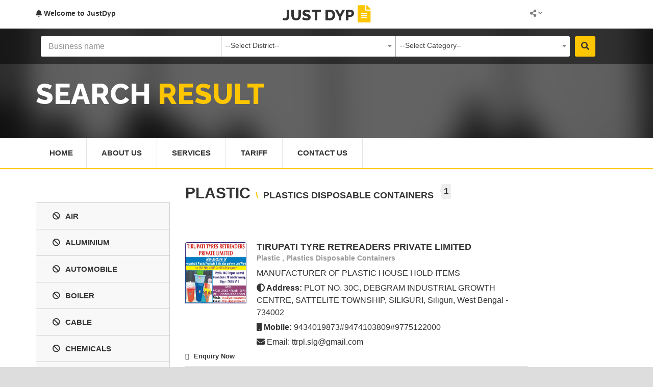

--- FILE ---
content_type: text/html; charset=UTF-8
request_url: https://www.justdyp.com/plastic/plastics-disposable-containers
body_size: 104894
content:
<!Doctype html>
<html lang="en">
    <head>
        <meta charset="utf-8">
        <meta name="viewport" content="width=device-width, initial-scale=1.0">
        <meta http-equiv="X-UA-Compatible" content="IE=edge">
        <meta http-equiv="content-type" content="text/html; charset=utf-8" />
<meta http-equiv="content-language" content="en-US" />
<meta name="title" content="Plastics Disposable Containers in Kolkata, " />
<meta name="description" content="Plastics Disposable Containers in Kolkata, Plastics Container In Kolkata, Plastic disposable Containers In Siliguri, Plastics Food Containers In Kolkata, 

" />
<meta name="robots" content="index, follow" />
        <title>Plastics Disposable Containers in Kolkata, </title>        <link type="text/css" rel="stylesheet" href="https://www.justdyp.com/assets/css/style.css" media="screen" />
<link type="text/css" rel="stylesheet" href="https://www.justdyp.com/assets/css/custom.css" media="screen" />
<link type="text/css" rel="stylesheet" href="https://www.justdyp.com/assets/css/extra.css" media="screen" />
<link type="text/css" rel="stylesheet" href="https://www.justdyp.com/assets/css/select2.min.css" media="screen" />
<link type="text/css" rel="stylesheet" href="https://www.justdyp.com/assets/css/plugins/bootstrap-star-rating-master/css/star-rating.css" media="screen" />
<link type="text/css" rel="stylesheet" href="https://www.justdyp.com/assets/css/plugins/bootstrap-star-rating-master/themes/krajee-fas/theme.css" media="screen" />
        <!-- GOOGLE FONTS -->
        <link href='https://fonts.googleapis.com/css?family=Raleway:400,700,600,800%7COpen+Sans:400italic,400,600,700' rel='stylesheet' type='text/css'>
        <link rel="stylesheet" href="https://use.fontawesome.com/releases/v5.6.3/css/all.css" integrity="sha384-UHRtZLI+pbxtHCWp1t77Bi1L4ZtiqrqD80Kn4Z8NTSRyMA2Fd33n5dQ8lWUE00s/" crossorigin="anonymous">
        <!--[if IE 9]>
        <script src="js/media.match.min.js"></script>
        <![endif]-->
        <link href="https://www.justdyp.com/assets/img/favicon.ico" rel="shortcut icon" type="image/png" />
        <link href="https://www.justdyp.com/assets/img/apple-touch-icon.png" rel="apple-touch-icon" type="image/png" />
        <link href="https://www.justdyp.com/assets/img/favicon-32x32.png" rel="icon" type="image/png" />
        <link href="https://www.justdyp.com/assets/img/favicon-16x16.png" rel="icon" type="image/png" />
        
        <!-- <link rel="apple-touch-icon" sizes="180x180" href="/apple-touch-icon.png">
        <link rel="icon" type="image/png" sizes="32x32" href="/favicon-32x32.png">
        <link rel="icon" type="image/png" sizes="16x16" href="/favicon-16x16.png"> -->
        <!-- Global Site Tag (gtag.js) - Google Analytics -->
        <script async src="https://www.googletagmanager.com/gtag/js?id=UA-106610138-1"></script>
        <script>
          window.dataLayer = window.dataLayer || [];
          function gtag(){dataLayer.push(arguments)};
          gtag('js', new Date());

          gtag('config', 'UA-106610138-1');
        </script>
        <!-- Facebook Pixel Code -->
<script>
!function(f,b,e,v,n,t,s)
{if(f.fbq)return;n=f.fbq=function(){n.callMethod?
n.callMethod.apply(n,arguments):n.queue.push(arguments)};
if(!f._fbq)f._fbq=n;n.push=n;n.loaded=!0;n.version='2.0';
n.queue=[];t=b.createElement(e);t.async=!0;
t.src=v;s=b.getElementsByTagName(e)[0];
s.parentNode.insertBefore(t,s)}(window, document,'script',
'https://connect.facebook.net/en_US/fbevents.js');
fbq('init', '296785445145795');
fbq('track', 'PageView');
</script>
<noscript><img height="1" width="1" style="display:none"
src="https://www.facebook.com/tr?id=296785445145795&ev=PageView&noscript=1"
/></noscript>
<!-- End Facebook Pixel Code -->
		    </head>
    <body>

    <div id="main-wrapper">
    <header id="header">
    <div class="header-top-bar">
        <div class="container">
            <!-- HEADER-LOGIN -->
            <div class="header-login">

                <a href="#" class=""><i class="fa fa-bell"></i> Welcome to JustDyp</a>
            </div>
            <!-- END .HEADER-LOGIN -->

            <!-- HEADER REGISTER -->
            <div class="header-register">
                <!--<a href="#" class=""><i class="fa fa-plus-square"></i> Register</a>

                <div>
                    <form action="#">
                        <input type="text" class="form-control" placeholder="Username">
                        <input type="email" class="form-control" placeholder="Email">
                        <input type="password" class="form-control" placeholder="Password">
                        <input type="submit" class="btn btn-default" value="Register">
                    </form>
                </div>-->

            </div>
            <!-- END .HEADER-REGISTER -->

            <!-- HEADER-LOG0 -->
            <div class="header-logo text-center">
                <h2><a href="https://www.justdyp.com/" title="District Yellow page" data-title="District Yellow page" class="">JUST DYP<i class="fa fa-file-text"></i></a></h2>
            </div>
            <!-- END HEADER LOGO -->

            <!-- HEADER-SOCIAL -->
            <!--<div class="header-social">
                <a href="#">
                    <span><i class="fa fa-share-alt"></i></span>
                    <i class="fa fa-chevron-down social-arrow"></i>
                </a>

                <ul class="list-inline">
                    <li class="active"><a href="#"><i class="fa fa-facebook-square"></i></a></li>
                    <li><a href="#"><i class="fa fa-google-plus-square"></i></a></li>
                    <li><a href="#"><i class="fa fa-twitter-square"></i></a></li>
                    <li><a href="#"><i class="fa fa-linkedin-square"></i></a></li>
                </ul>
            </div>-->
            <!-- END HEADER-SOCIAL -->

            <!-- HEADER-LANGUAGE -->
            <div class="header-language">
                <!--<a href="#">
                    <span>EN</span>
                    <i class="fa fa-chevron-down"></i>
                </a>

                <ul class="list-unstyled">
                    <li class="active"><a href="#">EN</a></li>
                    <li><a href="#">FR</a></li>
                    <li><a href="#">PT</a></li>
                    <li><a href="#">IT</a></li>
                </ul>-->
            </div> <!-- END HEADER-LANGUAGE -->

            <div class="header-social">
                <a href="#">
                    <span><i class="fa fa-share-alt"></i></span>
                    <i class="fa fa-chevron-down social-arrow"></i>
                </a>

                <ul class="list-inline">
                    <li class="active"><a href="https://www.facebook.com/justdyp"><i class="fa fa-facebook-square"></i></a></li>
                    <li><a href="https://plus.google.com/+DistrictYellowPagesCo"><i class="fa fa-google-plus-square"></i></a></li>
                    <li><a href="https://twitter.com/page_yellow"><i class="fa fa-twitter-square"></i></a></li>
                </ul>
            </div>
            <!-- CALL TO ACTION -->
            <!--<div class="header-call-to-action">
                <a href="#" class="btn btn-default"><i class="fa fa-plus"></i> Add Listing</a>
            </div>-->
            <!-- END .HEADER-CALL-TO-ACTION -->

        </div><!-- END .CONTAINER -->
    </div>
    <!-- END .HEADER-TOP-BAR -->
        <div class="header-search fixed-height">
        <div class="header-search-bar">
            <form action="https://www.justdyp.com/directories/url_maker" method="post" accept-charset="utf-8">

            <div class="search-toggle">
                <div class="container">
                    <div class="select-country">
                        <div class="uou-custom-select">
                            <select class="form-control select-clone select-2" name="district_id_inner">
                                <option value="">--Select District--</option>
                                <option value='52'>guwahati</option><option value='82'>Hazaribagh</option><option value='111'>Singhbhum</option><option value='223'>Bokaro</option><option value='226'>Dhanbad</option><option value='228'>Giridih</option><option value='232'>Jamshedpur</option><option value='237'>Paschimi Singhbhum</option><option value='239'>Ranchi</option><option value='432'>Balasore</option><option value='438'>Cuttack</option><option value='463'>Puri</option><option value='465'>Sambalpur</option><option value='671'>North 24 Parganas</option><option value='672'>South 24 Parganas</option><option value='673'>Bankura</option><option value='674'>Purba Bardhaman</option><option value='675'>Birbhum</option><option value='677'>Dakshin Dinajpur</option><option value='678'>Darjeeling</option><option value='679'>Hooghly</option><option value='680'>Howrah</option><option value='681'>Jalpaiguri</option><option value='682'>Kolkata</option><option value='684'>Malda</option><option value='685'>Midnapur</option><option value='686'>Murshidabad</option><option value='687'>Nadia</option><option value='688'>Purulia</option><option value='689'>Uttar Dinajpur</option><option value='700'>Bhubaneswar</option><option value='702'>Rourkela</option><option value='1026'>Barbil</option><option value='1029'>Purba Medinipur</option><option value='1071'>Siliguri</option><option value='1181'>Paschim Bardhaman</option>                                <option value="0">All Districts</option>
                            </select>
                        </div>
                    </div>

                    <div class="category-search">
                        <div class="uou-custom-select">
                            <select class="form-control select-clone select-2" name="category_id_inner">
                                <option value="">--Select Category--</option>
                                <optgroup label='trade'><option value='2'>ABRASIVES GRINDING WHEELS</option><option value='3'>ACCOUNTING SERVICES</option><option value='4'>ACID PROOF MATERIAL</option><option value='5'>ACRYLIC PLASTIC & SHEETS</option><option value='6'>ACUPUNCTURISTS</option><option value='7'>ADHESIVES GLUES & GUM PRODUCTS</option><option value='16'>ADVOCATES & ATTORNEY</option><option value='17'>AEROSOEL</option><option value='18'>AGARBATTI DHUP LOBAN MANUFACTURERS & DEALERS</option><option value='19'>AGRICULTURAL BIOTECHNOLOGY</option><option value='20'>AGRICULTURAL EQUIPMENT & IMPLEMENTS</option><option value='21'>AGRICULTURAL INPUTS FERTILIZERS</option><option value='22'>AGRO CHEMICALS</option><option value='23'>AGRO INDUSTRIES</option><option value='24'>AGRO INDUSTRIES</option><option value='25'>AGRO PRODUCT</option><option value='34'>FRUIT PRODUCTS MANUFACTURERS IN MALDA</option><option value='44'>ALARM SYSTEM</option><option value='45'>ALCOHOL</option><option value='46'>ALLOY FERROUS & NON FERROUS</option><option value='54'>AMBULANCE SERVICES</option><option value='55'>AMUSEMENT PARK & EQUIPMENT</option><option value='56'>AMUSEMENT PARKS</option><option value='57'>ANIMAL FEED MANUFACTURER</option><option value='58'>ANIMAL FEED SUPPLIES</option><option value='59'>ANIMATION GRAPHICS</option><option value='60'>ANTI CORROSION MATERIAL</option><option value='61'>ANTIQUES & CURIOS</option><option value='62'>AQUACULTURE & FISH FARMING</option><option value='63'>ARCHITECTS</option><option value='64'>ARCHITECTS LANDSCAPE</option><option value='65'>ARCHITECTS SUPPLIES</option><option value='66'>ARMS & AMMUNITION</option><option value='67'>AROMATIC COMPOUNDS</option><option value='68'>ART MATERIALS & SUPPLIERS</option><option value='69'>ART SCHOOL GALLERIES & DEALERS</option><option value='70'>ARTIFICIAL FLOWERS PLANTS & TREES</option><option value='71'>ARTIST & DESIGNERS COMMERCIAL</option><option value='72'>ASBESTOS & ASBESTOS PRODUCT</option><option value='73'>ASPHALT & BITUMEN MANUFACTURERS & SUPPLIERS</option><option value='74'>ASSOCIATIONS</option><option value='75'>ASTROLOGERS & PALMISTS</option><option value='76'>ASTROLOGERS PALMISTS & VASTU CONSULTANT</option><option value='77'>AUCTIONEERS</option><option value='78'>AUDIO VISUAL EQUIPMENT SERVICES & REPAIR</option><option value='79'>AUDIO EQUIPMENT SERVICES REPAIRS</option><option value='80'>AUDIO TAPES CASSETTES MANUFACTURERS & SUPPLIERS</option><option value='81'>AUDIO VISUAL EQUIPMENT</option><option value='82'>AUDIO VIDEO EQUIPMENT MANUFACTURERS DEALERS RETAILERS</option><option value='83'>AUTO EMISSION TESTING CENTRE</option><option value='102'>AYURVEDIC MEDICINE AYURVEDIC PRODUCTS</option><option value='103'>BABY PRODUCTS</option><option value='104'>BAG ACCESSORIES</option><option value='105'>BAG CLOSING MACHINES</option><option value='106'>BAG MANUFACTURERS</option><option value='107'>BAKELITE COMPONENTS & MOULDERS</option><option value='108'>BAKELITE MOULDS</option><option value='109'>BAKELITE SHEETS</option><option value='110'>BAKERIES CONFECTIONERIES PASTRY SHOPS</option><option value='111'>BAKERS EQUIPMENT & SUPPLIES</option><option value='112'>BAKERY MANUFACTURER</option><option value='113'>BALL & ROLLER BEARING BRUSHES</option><option value='114'>BALL PEN</option><option value='115'>BALLS STEEL BRONZE CERAMIC ETC</option><option value='116'>BANGLES SHANKA POLA</option><option value='117'>BANKS</option><option value='118'>BANQUET & MARRIAGE HALLS</option><option value='119'>BAR CODES</option><option value='120'>BARBER</option><option value='121'>BARRELS DRUMS CANISTERS</option><option value='124'>BEARING INDUSTRIALS</option><option value='125'>BEARING PILLOW & PLUMMER BLOCKS</option><option value='126'>BEARING TAPER & ROLLER  </option><option value='128'>BEDDING STORES</option><option value='129'>BELLOWS</option><option value='130'>BELT INDUSTRIAL</option><option value='131'>BELTINGS</option><option value='132'>BEVERAGE MANUFACTURERS WHOLESALERS & DEALERS</option><option value='133'>BICYCLE MANUFACTURERS & DEALERS</option><option value='134'>BICYCLE PARTS</option><option value='135'>BITUMEN & BITUMEN PRODUCTS</option><option value='136'>BLINDS</option><option value='137'>BLOCK MAKERS PRINTING</option><option value='138'>BLOOD BANKS & CENTERS</option><option value='139'>BLOWERS & BLOWER SYSTEM</option><option value='149'>BOLTS NUTS & FASTENERS</option><option value='150'>BOOK BINDING</option><option value='151'>BOOK PUBLISHERS DISTRIBUTORS & SHOPS</option><option value='152'>BOOP FILMS</option><option value='153'>BOTTLE CAP MANUFACTURERS</option><option value='154'>BOTTLE MANUFACTURERS & SUPPLIERS</option><option value='155'>BOUTIQUES</option><option value='156'>BOX CORRUGATED PRODUCTS</option><option value='157'>BOX MANUFACTURERS EQUIPMENT & SUPPLIES</option><option value='158'>BRAKE & CLUTCH LINING MANUFACTURERS & DISTRIBUTORS</option><option value='159'>BRAKE & CLUTCH MANUFACTURERS & DISTRIBUTORS</option><option value='160'>BRAKE LINING & CLUTCH  MANUFACTURERS & DISTRIBUTORS</option><option value='161'>BRASS PRODUCTS</option><option value='162'>BRICKFIELD EQUIPMENTS MANUFACTURERS & EXPORTERS</option><option value='163'>BRIGHT BAR & SHAFTING</option><option value='164'>BRIGHT STEEL BARS</option><option value='165'>BRUSHES</option><option value='166'>BUCKETS</option><option value='167'>BUILDERS & BUILDING CONTRACTORS</option><option value='168'>BUILDERS & PROPERTY DEVELOPERS</option><option value='169'>BUILDING MAINTENANCE & REPAIR</option><option value='170'>BUILDING MATERIAL SUPPLIERS</option><option value='171'>BURNERS</option><option value='172'>BUSINESS SERVICES CENTERS</option><option value='173'>C & F AGENTS</option><option value='177'>VALVES  IN KOLKATA</option><option value='182'>CALCULATORS CASH REGISTERS ADDING MACHINES</option><option value='183'>CALIBRATORS</option><option value='184'>CAMERAS SUPPLIES & REPAIRS</option><option value='185'>CAMPING EQUIPMENT</option><option value='186'>CAN MANUFACTURERS</option><option value='187'>CANDLE</option><option value='188'>CANE & CANE PRODUCTS</option><option value='189'>CAPACITORS</option><option value='190'>CAPS & HATS</option><option value='191'>CAR HIRE</option><option value='192'>CARBONS INDUSTRIAL</option><option value='193'>CARDS</option><option value='194'>CARPENTERS</option><option value='195'>CARPETS & RUGS CLEANERS</option><option value='196'>CARPETS & RUGS MANUFACTURERS & DEALERS</option><option value='197'>CAST IRON</option><option value='198'>CAST IRON PIPES & FITTINGS</option><option value='199'>CAST NYLON MACHINE SPARES</option><option value='200'>CASTING MANUFACTURER</option><option value='201'>CASTINGS FERROUS & NON FERROUS</option><option value='202'>CASTOR WHEELS TROLLEY WHEELS</option><option value='204'>CATERING EQUIPMENT & SUPPLIERS</option><option value='205'>CELLULAR PHONES SALES & SERVICE</option><option value='206'>CEMENT MANUFACTURERS & SUPPLIERS</option><option value='207'>CEMENT PRODUCTS</option><option value='208'>CERAMIC PRODUCTS</option><option value='209'>CHAINS & SPROCKETS</option><option value='210'>CHARITABLE TRUSTS VOLUNTARY & WELFARE ORGANISATION</option><option value='211'>CHARTERED ACCOUNTANTS</option><option value='212'>CHEMICAL PLANT & MACHINERY PARTS MANUFACTURERS & SUPPLIERS</option><option value='219'>CHEMISTS 24 HOURS</option><option value='220'>CHEMISTS & DRUGGISTS</option><option value='221'>CIGARETTES TOBACCO PRODUCTS</option><option value='222'>CINEMA & STUDIO EQUIPMENT</option><option value='223'>CINEMAS & THEATRES</option><option value='224'>CIRCUIT BREAKERS</option><option value='225'>CIVIL CONTRACTORS</option><option value='226'>CLEANING EQUIPMENT COMMERCIAL & INDUSTRIAL</option><option value='227'>CLEARING HOUSE SEA & AIR</option><option value='228'>CLOSED CIRCUIT TV</option><option value='229'>CLUBS & CULTURAL ASSOCIATIONS</option><option value='230'>COACHING CLASSES GENERAL</option><option value='231'>COAL CONSULTANT ENGINEER & LOGISTICS</option><option value='232'>COAL MERCHANT</option><option value='233'>COATING INDUSTRIAL</option><option value='234'>COFFEE MANUFACTURERS DEALERS RETAILERS</option><option value='235'>COILS</option><option value='236'>COIR & COIR PRODUCTS</option><option value='237'>COLD STORAGES</option><option value='238'>COLOUR LABS</option><option value='239'>COLOUR SEPARATIONS OFFSET</option><option value='240'>COMPANY SECRETARIES</option><option value='241'>COMPRESSORS AIR & GAS</option><option value='242'>COMPRESSORS  AIR & GAS PARTS & SUPP</option><option value='243'>COMPRESSORS AIR & GAS RENTAL & REPAIRS</option><option value='257'>CONNECTORS</option><option value='258'>CONSTRUCTION & CONCRETE MACHINERY & EQUIPMENT</option><option value='259'>CONSTRUCTION & EARTH MOVING MACHINERY & EQUIPMENT</option><option value='260'>CONSTRUCTION COMPANIES</option><option value='279'>CONTAINER MANUFACTURER</option><option value='280'>CONTAINER SERVICE & LEASING</option><option value='281'>CONTAINERS PLASTIC</option><option value='282'>CONTRACTOR GENERAL</option><option value='283'>CONTROL PANELS ACCESSORIES</option><option value='284'>CONTROL SYSTEMS & REGULATORS</option><option value='285'>CONVEYOR</option><option value='286'>CONVEYOR BELTS</option><option value='287'>COOLING TOWERS</option><option value='288'>COPING MACHINES</option><option value='289'>COPPER PRODUCTS</option><option value='290'>COPYING MATERIALS SUPPLIER</option><option value='291'>CORK PRODUCTS</option><option value='292'>CORROSION TREATMENT ENGINEERS CONTRACTORS</option><option value='293'>CORRUGATED PRODUCTS</option><option value='294'>COTTON MERCHANTS</option><option value='295'>COTTON TEXTILE WASTE DEALERS</option><option value='296'>COUPLINGS</option><option value='297'>COURIER SERVICES</option><option value='298'>CRANES & WINCHES</option><option value='299'>CRANES MANUFACTURERS & DISTRIBUTORS</option><option value='300'>CRANES RENTAL & SERVICES</option><option value='301'>CREDIT CARDS</option><option value='302'>CREDIT RATING AGENCIES</option><option value='303'>CROCKERY CUTLERY</option><option value='304'>CRUSHER MACHINE MANUFACTURER</option><option value='305'>CRUSHING PULVERISING EQUIPMENT SERVICES</option><option value='306'>CURRENCY COUNTING MACHINE</option><option value='307'>CUSTOMS AGENTS CONSULTANTS</option><option value='308'>CYBER CAFE</option><option value='309'>CYLINDERS AIR & HYDRAULIC</option><option value='310'>DIARY SUPPLIERS</option><option value='311'>DAIRY PRODUCTS</option><option value='312'>DECORATING CONTRACTORS MANDAP</option><option value='313'>DECORATING MATERIALS SUPPLIERS</option><option value='314'>DEHUMIDIFYING EQUIPMENT</option><option value='315'>DENTAL EQUIPMENT & SUPPLIES</option><option value='316'>DEODORANTS DISINFECTANTS & GERMICIDES</option><option value='317'>DEPARTMENTAL STORES</option><option value='318'>DESIGNING & DRAFTING EQUIPMENT</option><option value='319'>DESKTOP PUBLISHING SYSTEM & SERVICES</option><option value='320'>DETECTIVE & INVESTIGATORS</option><option value='321'>DIAGNOSTIC EQUIPMENT & SUPPLIES</option><option value='322'>DIAMOND CUTTERS</option><option value='323'>DIAMOND CUTTERS EQUIPMENT & SUPPLIES</option><option value='324'>DIAMOND MERCHANTS</option><option value='325'>DIAMONDS INDUSTRIAL</option><option value='326'>DIAMONDS JEWELLERY ORNAMENTS</option><option value='327'>DIE CASTINGS CUTTINGS</option><option value='328'>DIE MAKERS EQUIPMENT & SUPPLIES</option><option value='329'>DIESEL ENGINE SERVICES & SPARES MANUFACTURERS & DEALERS</option><option value='330'>DIETITIANS</option><option value='331'>DIRECTORIES YELLOW PAGES</option><option value='332'>DISCOTHEQUES</option><option value='333'>DISPOSIABLE PLASTICS PRODUCTS</option><option value='334'>DISTRIBUTORS CONSUMERS INDUSTRIAL PRODUCTS</option><option value='335'>DIVING & SALVAGING SERVICES</option><option value='369'>DOCTOR YOGA THERAPISTS</option><option value='370'>DOMESTIC LADDER DEALER</option><option value='371'>DOMESTIC LADDER MANUFACTURER</option><option value='372'>DOOR & WINDOW FRAMES FITTINGS SUPPLIER</option><option value='373'>DOORS & GATES AUTOMATIC</option><option value='374'>DRAWING DESIGNING & TRACING JOBS</option><option value='375'>DRAWING MATERIALS & EQUIPMENTS</option><option value='376'>DRILLING & BORING EQUIPMENT SERVICES</option><option value='377'>DRUG ALCOHOL ABUSE TREATMENT CENTERS</option><option value='378'>DRY FRUIT WHOLESALERS & RETAILERS</option><option value='379'>DRYERS</option><option value='380'>DUST COLLECTOR</option><option value='381'>DYES & DYESTUFFS & INTERMEDIATES</option><option value='382'>EMAIL</option><option value='383'>EDIBLE OILS & FATS</option><option value='384'>EDUCATIONAL INSTITUTIONS & SERVICES</option><option value='385'>EDUCATIONAL INSTITUTIONS JOB ORIENTED</option><option value='386'>EFFLUENT TREATMENT PLANTS & EQUIPMENT MANUFACTURERS</option><option value='387'>ELASTIC GOODS</option><option value='388'>ELECTRIC GOODS SHOWROOMS</option><option value='389'>ELECTRIC MOTORS MANUFACTURERS & DISTRIBUTORS</option><option value='390'>ELECTRIC MOTORS  REPAIRS & SERVICING</option><option value='400'>ELECTRO TECHNICAL COMPONENTS</option><option value='401'>ELECTRODES</option><option value='406'>ELECTROPLATING CHEMICALS MATERIALS & MACHINERY</option><option value='407'>ELECTROPLATING GALVANISING ANODIZING</option><option value='408'>ELEVATOR MANUFACTURERS</option><option value='409'>EMBROIDERERS & EMBROIDERY MACHINERY EQUIPMENT & SUPPLIES</option><option value='410'>ENAMELED WARES</option><option value='411'>ENERGY CONSERVATION PROCESS SERVICES</option><option value='412'>ENGINEERING EQUIPMENT & MATERIAL SUPPLIERS</option><option value='413'>ENGINEERING MACHINERY WORKSHOPS</option><option value='425'>ENGRAVERS EQUIPMENT</option><option value='426'>EPABX SYSTEMS</option><option value='427'>EPOXY COMPOUNDS & RESINS</option><option value='428'>ESSENCE FLAVOURING FOOD COLOUR & PRESERVATIVE SUPP</option><option value='429'>EVENT MANAGER</option><option value='430'>EVENT ORGANIZERS</option><option value='431'>EXHIBITION & TRADE FAIR ORGANISERS</option><option value='432'>EXPORT HOUSES PROMOTION COUNCILS</option><option value='462'>FABRICATION</option><option value='468'>FABRICS NON WOVEN</option><option value='469'>FALSE CEILINGS</option><option value='470'>FANS INDUSTRIAL & DOMESTIC</option><option value='471'>FASHION DESIGNERS</option><option value='472'>FAST FOOD CENTERS</option><option value='473'>FAX MACHINES SERVICES</option><option value='474'>FELT & FELT PRODUCTS</option><option value='475'>FENCING MANUFACTURERS & SUPPLIERS</option><option value='476'>FIBRE GLASS PRODUCTS</option><option value='477'>FIBRE GLASS SHEETS & FABRICATORS</option><option value='478'>FILING SYSTEMS</option><option value='479'>FILM STUDIOS</option><option value='480'>FILTER INDUSTRIAL</option><option value='481'>FILTER MATERIAL SUPPLIERS</option><option value='482'>FILTERS AIR GAS & LIQUID</option><option value='483'>FINANCE INVESTMENT & LEASING COMPANIES</option><option value='484'>FIRE PROTECTION AND DETECTION ENGINEERS</option><option value='485'>FIRE PROTECTION EQUIPMENT & SUPPLIERS</option><option value='486'>FIRE PROTECTION SYSTEM</option><option value='487'>FIREPROOFING CONTRACTORS</option><option value='488'>FIRST AID TRAINING</option><option value='489'>FISH & SEA FOODS</option><option value='490'>FLAMEPROOF MATERIAL SUPPLIES</option><option value='491'>FLANGES</option><option value='492'>FLOOR COVERINGS</option><option value='493'>FLOUR MILL MANUFACTURING MACHINERIES & SPARES</option><option value='494'>FLOOR POLISHING & CLEANING SUPPLIES & SERVICES</option><option value='495'>FLORISTS</option><option value='496'>FLOUR MILLS & MERCHANTS</option><option value='497'>FLY ASH HOLLOW BRICKS PAVER BLOCKS DESIGNER TILES</option><option value='498'>FOAM MANUFACTURERS & WHOLESALERS</option><option value='499'>FOIL & FOIL PRODUCTS</option><option value='500'>FOOD PROCESSING EQUIPMENT SUPPLIERS</option><option value='501'>FOOD PRODUCTS</option><option value='502'>FOOTWEAR & FOOTWEAR ACCESSORIES</option><option value='503'>FOREIGN EXCHANGE DEALERS</option><option value='504'>FORGING</option><option value='505'>FORKLIFTS</option><option value='506'>FOUNDRIES</option><option value='507'>FOUNDRY EQUIPMENT SUPPLIERS</option><option value='508'>FOUNTAINS</option><option value='509'>FRAMES</option><option value='510'>FREIGHT FORWARDING AGENTS & BROKERS</option><option value='511'>FUEL INJECTION SYSTEMS & COMPONENTS</option><option value='512'>FURNACE MANUFACTURERS</option><option value='513'>FURNACE REPAIR</option><option value='514'>FURNISHING MATERIAL FURNISHERS</option><option value='521'>GALVANIZED SHEETS</option><option value='522'>GAMES PARLOR</option><option value='523'>GARDEN & LAWN EQUIPMENT & OTHER INPUTS</option><option value='524'>GARMENT FABRICATORS</option><option value='525'>GAS APPLIANCES</option><option value='526'>GAS CYLINDER MANUFACTURERS & SUPPLIERS</option><option value='527'>GAS DETECTORS</option><option value='528'>GAS REGULATORS</option><option value='529'>GASES INDUSTRIAL</option><option value='530'>GASES INDUSTRIAL LPG OXYGEN</option><option value='531'>GASKETS</option><option value='532'>GAUGES & GAUGE GLASSES</option><option value='533'>GEAR BOXES REDUCTION GEARS & GEAR CUTTING</option><option value='534'>GENERAL KIRANA PROVISION STORES</option><option value='535'>GENERATORS MANUFACTURERS DEALERS & HIRERS</option><option value='536'>GENERATORS SPARES SUPPLIERS & REPAIRS</option><option value='537'>GEO TECHNICAL SERVICES</option><option value='538'>GIFTS & NOVELTIES MANUFACTURERS SUPPLIERS  SHOPS</option><option value='539'>GLASS GRINDING & CUTTING</option><option value='540'>GLASS PRODUCTS & GLASSWARE MIRRORS</option><option value='541'>GLYCERIN</option><option value='542'>GRAIN MERCHANTS CANVASSING AGENTS</option><option value='543'>GRAPHIC DESIGN STUDIOS & SUPPLIES</option><option value='544'>GRATING MANUFACTURERS & SUPPLIERS</option><option value='545'>GREASE & GREASE GUNS</option><option value='546'>GREETING CARDS </option><option value='547'>GRILLS</option><option value='548'>GRINDING MACHINES & SERVICES</option><option value='549'>GROCERY SHOP</option><option value='550'>GUNNY BAGS SUTHLI DEALERS</option><option value='551'>HAND PUMP MANUFACTURERS DEALERS & SUPPLIERS</option><option value='552'>HAND TOOLS</option><option value='553'>HANDICRAFT</option><option value='554'>HANDICRAFTS HANDLOOMS MANUFACTURERS WHOLESALER & RETAILER</option><option value='555'>HARDWARE PRODUCTS MANUFACTURERS & DEALERS</option><option value='556'>HDD MACHINE & PARTS MANUFACTURERS</option><option value='557'>HEALTH CLUB EQUIPMENT & SUPPLIES</option><option value='558'>HEALTH CLUBS</option><option value='559'>HEARING AIDS</option><option value='560'>HEAT EXCHANGERS</option><option value='561'>HEAT SEALABLE BOOP FILMS</option><option value='562'>HEAT TREATING MATERIAL EQUIPMENT & SUPPLIES</option><option value='563'>HEAT TREATMENT OF METALS</option><option value='564'>HEATER INDUSTRIALS</option><option value='565'>HEATING ELEMENTS</option><option value='566'>HIGH PRESSURE HOSES</option><option value='567'>HOBBY CENTRE</option><option value='568'>HOISTS</option><option value='569'>HOLOGRAMS</option><option value='570'>HOMEOPATHIC MEDICINES CONSULTANTS</option><option value='571'>HORTICULTURE</option><option value='572'>HORTICULTURISTS</option><option value='573'>HOSES</option><option value='574'>HOSES & TUBING</option><option value='575'>HOSIERY MANUFACTURERS WHOLESALERS & RETAILERS</option><option value='576'>HOSPITAL</option><option value='577'>HOSPITAL & MEDICAL EQUIPMENT SUPPLIERS</option><option value='578'>HOSTELS</option><option value='579'>HOT MELT ADHESIVES</option><option value='580'>HOTEL & MOTEL EQUIPMENT</option><option value='581'>HOTEL BOOKING AGENTS</option><option value='582'>HOTELS</option><option value='583'>HOTELS OUTSTATIONS</option><option value='584'>HOUSEHOLD APPLIANCES MANUFACTURERS & DEALERS</option><option value='585'>HOUSEHOLD APPLIANCES SERVICES & REPAIRS</option><option value='586'>HOUSEKEEPING SERVICES</option><option value='587'>HUMIDIFICATION VENTILATION CLIMATE CONTROL SERVICES</option><option value='588'>HYDRAULIC EQUIPMENT SUPPLIERS & SERVICES</option><option value='589'>HYDRAULIC FITTINGS</option><option value='590'>HYDRAULICS MACHINERY & PARTS</option><option value='591'>ICE CREAM & FROZEN DESSERTS MANUFACTURERS & WHOLESALERS</option><option value='592'>ICE CREAM PARLORS JUICE BEVERAGE CENTERS</option><option value='593'>ICE FACTORIES DEPOTS</option><option value='594'>IMPORTERS</option><option value='595'>INDENTING AGENTS</option><option value='606'>INFORMATION SERVICES & BUREAUS</option><option value='607'>INJECTION MOULDING</option><option value='608'>INKJET CARTRIDGES</option><option value='609'>INKS</option><option value='610'>INSECT REPELLENTS</option><option value='611'>INSECTICIDES PESTICIDES</option><option value='612'>INSTRUMENTS GENERAL</option><option value='613'>INSTRUMENTS INSTRUMENTATION</option><option value='614'>INSTRUMENTS LABORATORY</option><option value='615'>INSULATION & DUCTING CONSULTANT CONTRACTORS</option><option value='616'>INSULATION MATERIAL</option><option value='617'>INSURANCE COMPANIES AGENTS SURVEYORS CONSULTANTS</option><option value='618'>INTERCOM SYSTEMS</option><option value='620'>INTERNET SERVICE</option><option value='621'>IRON & STEEL MERCHENTS</option><option value='622'>JACKS</option><option value='623'>JERRYCAN PLASTICS</option><option value='625'>JEWELLERY MANUFACTURERS WHOLESALERS</option><option value='627'>JEWELLERY VALUERS</option><option value='628'>jil</option><option value='629'>JUTE & JUTE PRODUCTS</option><option value='630'>JUTE BAG MANUFACTURER & EXPORTER</option><option value='631'>KILNS</option><option value='632'>KITCHEN & CANTEEN EQUIPMENT</option><option value='633'>KITCHENWARE</option><option value='634'>KNITTED FABRICS</option><option value='635'>KNITTING MACHINES</option><option value='636'>KNITTING MATERIALS</option><option value='637'>L. E. D. PRODUCT</option><option value='638'>LABEL EQUIPMENT SUPPLIER</option><option value='639'>LABORATORY EQUIPMENT & CHEMICALS</option><option value='640'>LABORATORY GLASSWARE</option><option value='641'>LABORATORY INSTRUMENTS</option><option value='642'>LABORATORY TESTING</option><option value='643'>LADDER MANUFACTURER</option><option value='644'>LADDER SUPPLIER</option><option value='645'>LADDERS ALUMINIUM</option><option value='646'>LAMINATES MANUFACTURERS & SUPPLIERS</option><option value='647'>LAMINATION & LAMINATORS</option><option value='648'>LASER EQUIPMENT SYSTEM</option><option value='649'>LASER PRINTER CARTRIDGES</option><option value='650'>LATHES MANUFACTURERS & SUPPLIERS</option><option value='651'>LAUNDRY EQUIPMENT INDUSTRIAL</option><option value='652'>LAUNDRY SERVICES DRYERS  DRY CLEANERS</option><option value='653'>LEAD & LEAD PRODUCTS</option><option value='654'>LEATHER GARMENTS</option><option value='655'>LEATHER GOODS & ACCESSORIES MANUFACTURERS & WHOLESALERS</option><option value='656'>LEATHER GOODS RETAILERS</option><option value='657'>LEATHER GOODS MANUFACTURING MACHINERY</option><option value='658'>LIAISONS AGENTS</option><option value='659'>LIGHT & SOUND SYSTEMS</option><option value='660'>LIGHTS & LIGHTS FITTINGS  </option><option value='661'>LIME & LIME PRODUCTS</option><option value='662'>LINEN</option><option value='663'>LOCK MANUFACTURERS & WHOLESALERS</option><option value='664'>LOTTERY TICKET AGENTS</option><option value='665'>LUBRICANTS</option><option value='666'>LUBRICATING EQUIPMENTS & SYSTEMS</option><option value='667'>LUBRICATING OIL & GREASE</option><option value='668'>LUGGAGE RETAIL & REPAIR</option><option value='669'>LUGGAGE MANUFACTURERS & WHOLESALER</option><option value='670'>MACHINE TOOLS MANUFACTURERS & DISTRIBUTORS</option><option value='680'>MAGICIANS</option><option value='681'>MAGNETIC APPLIANCES MAGNETS</option><option value='682'>MAILING LISTS & SERVICES</option><option value='683'>MALARIAL OIL</option><option value='684'>MARBLE PROCESSING MACHINES</option><option value='685'>MARBLE GRANITE & STONE SUPPLIERS</option><option value='686'>MARINE ENGINE MANUFACTURERS & DEALERS</option><option value='687'>MARINE EQUIPMENT & SUPPLIES</option><option value='688'>MARINE REPAIR SERVICES</option><option value='689'>MARINE SERVICES</option><option value='690'>MARKET RESEARCH CONSULTANTS & AGENCIES</option><option value='691'>MARKETING SERVICES</option><option value='692'>MATERIAL HANDLING EQUIPMENT SUPPLIES CONTRACTORS</option><option value='693'>MATRIMONIAL COUNSELORS BUREAUS</option><option value='694'>MATTRESSES /CUSHIONS COVMATRESS</option><option value='695'>MEASURING INSTRUMENTS</option><option value='696'>MEASURING INSTRUMENTS IN KOLKATA</option><option value='697'>MECHANICAL CONTRACTORS</option><option value='698'>MEDICAL SERVICE</option><option value='699'>MERCHANT BANKING</option><option value='700'>METAL CUTTING</option><option value='701'>METAL DETECTORS</option><option value='702'>METAL FINISHING CHEMICALS & EQUIPMENTS</option><option value='703'>METAL TREATING CHEMICALS</option><option value='704'>METALIZING</option><option value='705'>METALS FERROUS & NON FERROUS</option><option value='706'>MICA & MICA PRODUCTS</option><option value='707'>MICRO FILMING SERVICES EQUIPMENT & SUPPLIES</option><option value='708'>MINERAL PROCESSING EQUIPMENT & SERVICES</option><option value='709'>MINERAL PROCESSING EQUIPMENT & SERVICES</option><option value='710'>MINERAL WATER</option><option value='711'>MINERALS</option><option value='712'>MINING EQUIPMENT & SUPPLIES</option><option value='713'>MONEY EXCHANGERS</option><option value='714'>MOTION PICTURES EQUIPMENT SUPPLIER & SERVICES</option><option value='715'>MOTION PICTURES FILM DISTRIBUTORS & PRODUCERS</option><option value='716'>MUSICAL INSTRUMENTS DEALERS & REPAIRS</option><option value='717'>NAME PLATES</option><option value='718'>NEON SIGNS & PLASTIC GLOW SIGNS</option><option value='719'>NETTINGS</option><option value='720'>NEWS AGENCIES</option><option value='721'>NEWSPAPER & MAGAZINE PUBLISHERS DISTRIBUTORS SHOPS</option><option value='722'>NURS</option><option value='723'>NURSERIES PLANTS TREES ETC</option><option value='724'>NURSING HOMES</option><option value='725'>OFFICE AUTOMATION EQUIPMENT</option><option value='726'>OIL FIELD EQUIPMENT & SUPPLIES</option><option value='727'>OIL PROCESSING EQUIPMENT</option><option value='728'>OIL REFINERIES & MILLS</option><option value='729'>OIL SEALS & 'O' RINGS</option><option value='730'>OILS TRANSFORMERS & COOLING</option><option value='731'>OLD AGE HOME</option><option value='732'>OPTICAL FIBERS</option><option value='733'>OPTICAL GOODS MANUFACTURERS & SUPPLIERS</option><option value='734'>OPTICIANS</option><option value='735'>ORTHOPAEDIC APPLIANCES & EQUIPMENT</option><option value='736'>OVENS COOKING GAS</option><option value='737'>PACKAGE DESIGNING & DEVELOPMENT</option><option value='738'>PACKAGING BLISTER & SKIN</option><option value='740'>PACKERS & MOVERS</option><option value='741'>PACKING & CRATING SERVICE</option><option value='742'>PAGERS & PAGING EQUIPMENT SERVICES</option><option value='743'>PAINT</option><option value='744'>PAINT & RESIN RAW MATERIALS</option><option value='745'>PAINTERS EQUIPMENT & SUPPLIES MANUFACTURERS &DISTRIBUTORS</option><option value='746'>PAINTING CONTRACTORS</option><option value='747'>PALLETS & SKIDS</option><option value='748'>PAN MASALA MANUFACTURERS & SUPPLIERS</option><option value='749'>PANEL BOARDS & ACCESSORIES</option><option value='750'>PANEL BOARDS ACCESSORIES</option><option value='751'>PANEL BOARDS MANUFACTURER</option><option value='760'>PARTITION SYSTEMS</option><option value='761'>PARTY ENTERTAINMENT</option><option value='762'>PATENT & TRADEMARK ATTORNEY</option><option value='763'>PATHOLOGY CENTRE</option><option value='764'>PERFUME SPRAY PUMPS  IN KOLKATA</option><option value='765'>PERFUME SPRAY PUMPS & AEROSOL SPRAY VALVES</option><option value='766'>PERFUMERY COMPOUNDS & CHEMICALS</option><option value='767'>PERFUMES COSMETICS & TOILETRIES MANUFACTURERS & DEALERS</option><option value='768'>PEST CONTROL EQUIPMENT</option><option value='769'>PEST CONTROL SERVICE</option><option value='770'>PETROLEUM PRODUCTS PETROL PUMPS</option><option value='771'>PETS AND ACCESSORIES</option><option value='778'>PHOTO STUDIOS</option><option value='779'>PHOTO TYPE SETTERS</option><option value='780'>PHOTOCOPYING SERVICES CYCLOSTYLING DUPLICATING CENTERS</option><option value='781'>PHOTOGRAPHERS COMMERCIAL & INDUSTRIAL</option><option value='782'>PHOTOGRAPHIC EQUIPMENT REPAIRS & SUPPLIES</option><option value='783'>PHOTOGRAPHIC FILMS</option><option value='784'>PIGMENTS</option><option value='785'>PILING EQUIPMENTS</option><option value='795'>PIPING CONTRACTORS</option><option value='796'>PISTONS & PISTON RINGS</option><option value='797'>PLANT MACHINERY MANUFACTURER SUPPLIER</option><option value='798'>PLANTATIONS</option><option value='799'>PLASTER OF PARIS</option><option value='813'>PLASTICS DRUMS</option><option value='814'>PLUMBERS & PLUMBING CONTRACTORS</option><option value='815'>PLUMBING EQUIPMENT SUPPLIERS</option><option value='816'>PLYWOOD VENEERS BOARDS</option><option value='817'>PNEUMATIC SYSTEMS</option><option value='818'>PNEUMATICS EQUIPMENTS & PARTS</option><option value='819'>POLISHING MATERIALS & MACHINERY</option><option value='820'>POLLUTION TESTING LABORATORY</option><option value='821'>POLLUTION ENVIRONMENTAL CONTROL</option><option value='822'>POLYESTER FILMS</option><option value='823'>POLYTHENE & POLYPROPYLENE BAGS</option><option value='824'>POLYTHENE MATERIALS & PRODUCTS</option><option value='825'>POLYURETHANE PRODUCTS</option><option value='826'>POULTRY HATCHERIES & PRODUCTS</option><option value='827'>POWDER COATING</option><option value='828'>POWER PLANT EQUIPMENT</option><option value='829'>POWER TRANSMISSION EQUIPMENT</option><option value='830'>PRAWN SHRIMPSEED</option><option value='831'>PRAWN/ SHRIMPSEED</option><option value='832'>PRAWN/ SHRIMPSEED</option><option value='833'>PRE PRINTING PROCESSING SERVICES</option><option value='834'>PRECIOUS & SEMI PRECIOUS GEM & STONES</option><option value='835'>PRECISION INSTRUMENTS</option><option value='836'>PRECISION TOOLS & COMPONENTS</option><option value='837'>PRESSES HYDRAULICS & POWER</option><option value='838'>PRESSES PRESSING MACHINES</option><option value='839'>PRESSURE GAUGES</option><option value='840'>PRESSURISATION EQUIPMENT VESSELS</option><option value='841'>PRINTED CIRCUIT BOARD</option><option value='842'>PRINTED ETCHED CIRCUIT BASE MATERIAL</option><option value='849'>PRINTING & PACKAGING</option><option value='850'>PRINTING FABRICATION</option><option value='851'>PRINTING INK RAW MATERIALS</option><option value='852'>PRINTING INKS</option><option value='853'>PRINTING SUPPLIES</option><option value='854'>PROCESS CONTROL INSTRUMENTS</option><option value='855'>PROCESS ENGINEERING MACHINERY</option><option value='856'>PROPERTY & REAL ESTATE AGENTS</option><option value='857'>PUBLIC ADDRESS SYSTEM</option><option value='858'>PUBLIC ADDRESS SYSTEM</option><option value='859'>PULLEYS</option><option value='872'>PVC COMPOUNDS</option><option value='873'>PVC PRODUCTS MANUFACTURERS & SUPPLIERS</option><option value='874'>PVC RIGID SHEETS</option><option value='875'>PVC TUBING & SLEEVING</option><option value='876'>QUEUE MANAGER</option><option value='877'>RADIATORS</option><option value='878'>RADIO MANUFACTURERS DISTRIBUTORS & DEALERS</option><option value='879'>RADIO RETAIL REPAIR & SERVICE</option><option value='880'>RAILWAY EQUIPMENT & SUPPLIES</option><option value='881'>RAINWEAR MANUFACTURERS RETAILERS & WHOLESALER</option><option value='882'>RAZORS & RAZOR BLADES</option><option value='883'>READYMADE GARMENTS MANUFACTURERS & DEALERS</option><option value='884'>READYMADE GARMENTS RETAILERS</option><option value='885'>RECTIFIERS ELECTRIC REFRACTORY</option><option value='886'>REFRACTORIES  </option><option value='887'>REFRIGERATION EQUIPMENT COMMERCIAL & INDUSTRIAL</option><option value='888'>REFRIGERATORS & FREEZERS MANUFACTURERS</option><option value='889'>REFRIGERATORS & FREEZERS RETAILERS</option><option value='890'>REFRIGERATORS & FREEZERS SERVICES & REPAIR</option><option value='891'>REHABILITATION CENTERS</option><option value='892'>RESEARCH CENTERS</option><option value='893'>RESINS</option><option value='894'>RESISTORS</option><option value='895'>RESORTS</option><option value='897'>REXIN & REXIN PRODUCTS</option><option value='898'>RICE MILL</option><option value='899'>RICE MILL MACHINERY & PARTS</option><option value='900'>ROAD BLDG EQUIPMENT & MACHINERY</option><option value='901'>ROAD SAFETY EQUIPMENTS</option><option value='902'>ROLLERS METAL & WOODEN</option><option value='903'>ROLLING SHUTTERS</option><option value='904'>ROLLING & REROLLING MILLS</option><option value='905'>ROOFING CONTRACTORS</option><option value='906'>ROOFING MATERIAL</option><option value='907'>ROPES TWINES TAPES WEBBING</option><option value='908'>ROSTER MANUFACTURERS</option><option value='917'>SAAFETY EQUIPMENTS & CLOTHING</option><option value='918'>SACKS HDPE</option><option value='919'>SAFES & SECURITY SYSTEMS</option><option value='920'>SAFETY EQUIPMENT SERVICES & SUPPLIES</option><option value='921'>SALT</option><option value='922'>SAND & SHOT BLASTING EQUIPMENT & SUPPLIES</option><option value='923'>SAND & SHOT BLASTING SERVICES</option><option value='924'>SANITARY ENGINEERS CONTRACTORS</option><option value='925'>SANITARY NAPKINS</option><option value='926'>SANITARY WARE CONTRACTORS</option><option value='927'>SANITARY WARE MANUFACTURERS & DEALERS</option><option value='928'>SAREE MANUFACTURERS & WHOLESALERS</option><option value='929'>SAREE SHOPS MATCHING CENTERS</option><option value='930'>SAW MILLS</option><option value='931'>SCAFFOLDING MANUFACTURERS & SUPPLIERS</option><option value='932'>SCEINFIC APPARATUS & CHEMICALS</option><option value='933'>SCIENTIFIC APPARATUS & CHEMICALS</option><option value='934'>SCIENTIFIC APPARATUS & INSTRUMENTS</option><option value='935'>SCRAP MERCHANTS</option><option value='936'>SCREEN INDUSTRIAL PERFORATED</option><option value='937'>SEALANTS</option><option value='938'>SEALS & SEALING COMPOUNDS</option><option value='939'>SEALS HYDRAULIC & PNEUMATIC</option><option value='940'>SECURITY SERVICES</option><option value='941'>SELF ADHESIVE TAPES STICKERS LABELS</option><option value='942'>SEMICONDUCTOR & SEMICONDUCTOR DEVICES</option><option value='943'>SENSORS</option><option value='944'>SEWING MACHINES & PARTS</option><option value='945'>SHARE BROKERS & CONSULTANTS OTC EXCHANGES</option><option value='946'>SHARE REGISTRARS & TRANSFER AGENTS</option><option value='947'>SHEET METAL ARTICLES MANUFACTURERS</option><option value='948'>SHEET METAL CUTTING</option><option value='949'>SHIP BREAKERS</option><option value='950'>SHIP BROKERS</option><option value='951'>SHIP BUILDERS & REPAIRERS</option><option value='952'>SHIP CHANDLERS</option><option value='953'>SHIPPING COMPANIES AGENCIES</option><option value='954'>SILICA & SILICON PRODUCTS</option><option value='955'>SILK WHOLESALERS & RETAILERS</option><option value='956'>SILVER RECLAIMERS & REFINERS</option><option value='957'>SILVERWARE</option><option value='958'>SINGER COMMERCIAL</option><option value='959'>SIRENS</option><option value='960'>SLIDES & FILM STRIPS</option><option value='961'>SLOTTED ANGLE MANUFACTURERS DEALERS RETAILERS</option><option value='962'>SOAPS & DETERGENTS MANUFACTURERS & DEALERS</option><option value='963'>SOFT DRINKS MANUFACTURERS & SUPPLIERS</option><option value='964'>SOIL TESTING & INVESTIGATION</option><option value='965'>SOLAR ENERGY EQUIPMENT & SYSTEMS</option><option value='966'>SOLDERING MATERIAL</option><option value='967'>SOYA BARI MANUFACTURERS & DEALERS</option><option value='968'>SPEECH THERAPISTS</option><option value='969'>SPICES MERCHANTS</option><option value='970'>SPONGEIRON</option><option value='971'>SPORTS GOODS</option><option value='972'>SPRAYING EQUIPMENT & SUPPLIES</option><option value='973'>SPRINGS</option><option value='974'>SSSSSSSSSS</option><option value='975'>STAINLESS STEEL</option><option value='976'>STAINLESS STEEL INDUSTRIAL RAW MATERIALS</option><option value='977'>STAMP MANUFACTURERS/DEALERS</option><option value='978'>STARCH</option><option value='979'>STATIONERY GENERAL</option><option value='980'>STATIONERY OFFICE</option><option value='981'>STD/ISD/COMMUNICATION CENTERS</option><option value='982'>STEEL PLANTS</option><option value='983'>STEEL PRODUCTS</option><option value='984'>STEEL RETAILERS STRUCTURAL</option><option value='985'>STEEL TUBES & PIPES</option><option value='986'>STEVEDORES</option><option value='987'>STICKERS</option><option value='988'>STONE CRUSHERS & MANUFACTURER</option><option value='989'>STORAGE TANKS CEMENT PLASTIC METAL GENERAL</option><option value='990'>STOVE MANUFACTURERS & DEALERS</option><option value='991'>STRUCTURAL ENGINEERS & STEEL FABRICATORS</option><option value='992'>SUGAR & JAGGERY MERCHANTS</option><option value='993'>SUGAR MILL MACHINERY MANUFACTURERS SUPPLIER</option><option value='994'>SUN CONTROL DEVICES</option><option value='995'>SURGICAL APPLIANCES EQUIPMENT & SUPPLIES</option><option value='996'>SURVEYING INSTRUMENTS</option><option value='997'>SURVEYORS CARGO</option><option value='998'>SURVEYORS LAND</option><option value='999'>SURVEYORS MARINE</option><option value='1001'>SWIMMING POOLS ACCESSORIES</option><option value='1002'>SWITCHGEARS</option><option value='1003'>SWITCHES ELECTRIC</option><option value='1004'>SWITCHGEARS INDUSTRIAL</option><option value='1005'>TAILOR TRIMMINGS & SUPPLIES</option><option value='1006'>TAILORS & OUTFITTERS LADIES & CHILDREN</option><option value='1007'>TAILORS & OUTFITTERS MEN'S</option><option value='1008'>TANNERS</option><option value='1009'>TAPE ADHESIVE</option><option value='1010'>TAPES INDUSTRIAL & GENERAL</option><option value='1011'>TAR PRODUCTS</option><option value='1012'>TARPAULINS</option><option value='1013'>TAX PRACTITIONERS CONSULTANTS</option><option value='1014'>TEA MANUFACTURERS</option><option value='1015'>TEA PACKAGING MATERIALS</option><option value='1016'>TEA RETAILERS & WHOLESALERS</option><option value='1017'>TEFLON FLUON PTFE</option><option value='1018'>TEFLON LINED COMPONENTS</option><option value='1019'>TEFLON SHEETS & RODS</option><option value='1020'>TEFLON FLUON PTFE</option><option value='1021'>TELECOMMUNICATION SYSTEMS EQUIPMENT MANUFACTURERS & SUPPLIERS</option><option value='1022'>TELEPHONE SERVICES SPARE PARTS</option><option value='1023'>TELEVISION PROGRAM PRODUCERS</option><option value='1024'>TELEVISION SUPPLIES & PARTS</option><option value='1025'>TELEVISION CLOSED CIRCUIT</option><option value='1026'>TELEVISION MANUFACTURERS & DEALERS</option><option value='1027'>TELEVISION SERVICE & REPAIRS</option><option value='1028'>TEMPERATURE GAUGE</option><option value='1029'>TENSILE TESTER</option><option value='1030'>TENTS</option><option value='1031'>TESTING & MEASURING EQUIPMENT</option><option value='1032'>TEXTILE ACCESSORIES STORES SUPPLIES</option><option value='1033'>TEXTILE DYEING & PRINTING</option><option value='1034'>TEXTILE MANUFACTURERS WHOLESALERS RETAILERS</option><option value='1035'>TEXTILE PROCESSING</option><option value='1036'>THERMOCOUPLES</option><option value='1037'>THREAD MANUFACTURERS & SUPPLIERS</option><option value='1038'>TILES & FLOORINGS GENERAL</option><option value='1039'>TILES MOSAIC TERRAZZO GALICHA</option><option value='1040'>TIMBER & TIMBER PRODUCTS</option><option value='1041'>TIMBER MERCHANTS</option><option value='1042'>TIME RECORDERS DEVICES</option><option value='1043'>TIN PRODUCTS</option><option value='1044'>TOFFEE MANUFACTURER</option><option value='1045'>TONER CARTRIDGE</option><option value='1060'>TORCHES</option><option value='1061'>TORQUE WRENCHES TORQUE MULTIPLIERS</option><option value='1062'>TOUR OPERATORS </option><option value='1063'>TOURIST INFORMATION</option><option value='1064'>TOURS & TRAVELS AUTOMOBILE HIRERS</option><option value='1065'>TOURS & TRAVELS PASSPORT VISA SERVICES</option><option value='1066'>TOURS & TRAVELS TICKETING AGENTS RAIL ROAD</option><option value='1067'>TOYS & GAMES</option><option value='1068'>TRADE ASSOCIATIONS</option><option value='1069'>TRADEMARK CONSULTANT</option><option value='1070'>TRAILERS EARTHMOVING EQUIPMENT</option><option value='1071'>TRAILERS MANUFACTURERS</option><option value='1072'>TRAILERS TRANSPORTING</option><option value='1073'>TRANSFORMER RADIATOR</option><option value='1074'>TRANSFORMERS & PARTS</option><option value='1075'>TRANSFORMERS MANUFACTURER</option><option value='1076'>TRANSFORMERS ON HIRE</option><option value='1077'>TRANSLATORS & INTERPRETERS</option><option value='1078'>TRANSPORT SERVICES CONTRACTORS BULK CARRIERS</option><option value='1079'>TRAVEL AGENTS</option><option value='1080'>TROLLEYS & WHEELBARROWS</option><option value='1081'>TROPHIES MEDALS</option><option value='1082'>TRUNKEY PROJECTS  </option><option value='1083'>TUBEWELL DRILLERS AND CONTRACTORS</option><option value='1084'>TURNKEY PROJECTS</option><option value='1085'>TYPE WRITERS ELECTRIC & ELECTRONIC MANUFACTURERS & DISTRIBUTORS</option><option value='1086'>TYPE WRITERS MANUAL MANUFACTURERS & DISTRIBUTORS</option><option value='1087'>TYPE WRITERS SERVICES REPAIR & RENTAL</option><option value='1088'>TYRE RETREADING & REPAIR</option><option value='1089'>TYRES & TUBES MANUFACTURERS & DEALERS</option><option value='1090'>UMBRELLAS</option><option value='1091'>UPHOLSTERY FABRICS MANUFACTURERS & WHOLESALERS</option><option value='1092'>UPS (UNINTERRUPTED POWER SUPPLY) EQUIPMENT</option><option value='1093'>UPVC WINDOWS & DOOR MANUFACTURER & FABRICATION</option><option value='1094'>UTENSILS</option><option value='1095'>VACUUM CLEANERS</option><option value='1096'>VACUUM EQUIPMENT & SYSTEMS</option><option value='1097'>VALUARS PLANT & MACHINERY</option><option value='1098'>VALUERS & APPRAISERS</option><option value='1099'>VALVER & SOLENOID</option><option value='1100'>VALVES</option><option value='1101'>VALVES & COCKS FITTINGS</option><option value='1102'>VALVES & COCKS INDUSTRIAL GENERAL</option><option value='1103'>VENETIAN BLINDS</option><option value='1104'>VIBRATORS & STRAINERS INDUSTRIAL GEN</option><option value='1116'>VOCATIONAL COURSES & SCHOOLS</option><option value='1117'>voltage stabilizer</option><option value='1118'>VOLTAGE STABILIZERS</option><option value='1119'>WALL PAPER WHOLESALERS & RETAILERS</option><option value='1120'>WAREHOUSES</option><option value='1121'>WASHING MACHINES</option><option value='1122'>WASTE HEAT RECOVERY</option><option value='1123'>WASTE PAPER SUPPLIERS</option><option value='1124'>WASTE TREATMENT PLANTS INDUSTRIAL</option><option value='1125'>WATCH STRAPS & BANDS MANUFACTURERS SUPPLIERS RETAILERS</option><option value='1126'>WATCHES & CLOCKS MANUFACTURERS & RETAILERS SERVICE & PARTS</option><option value='1136'>WAX PRODUCTS</option><option value='1137'>WEBSITE DESIGNERS</option><option value='1138'>WEDDING SUPPLIES & SERVICES</option><option value='1139'>WEIGHING MACHINES & WEIGH BRIDGES</option><option value='1140'>WELDING ACCESSORIES & SAFETY EQUIPMENT</option><option value='1141'>WELDING ELECTRODES EQUIPMENT & CABLES</option><option value='1142'>WELDING EQUIPMENT RENTING REPAIRING SERVICES</option><option value='1143'>WELDING MACHINERY</option><option value='1144'>WHITE BOARD</option><option value='1145'>WINCHES</option><option value='1146'>WINDING WIRES</option><option value='1147'>WINES WHOLESALERS RETAILERS</option><option value='1156'>WOMEN'S ACCESSORIES</option><option value='1157'>WOOD WORKERS</option><option value='1158'>WOOLEN WEAR BLANKETS</option><option value='1159'>WRITING INSTRUMENTS</option><option value='1161'>X - RAY CHEMICALS FILM & ACCESSORIES</option><option value='1162'>X - RAY EQUIPMENT MEDICAL</option><option value='1163'>XEROX & XEROX OFFSET</option><option value='1164'>YARN MANUFACTURERS DEALERS MERCHANTS</option><option value='1165'>ZINC</option><option value='1166'>ZIP FASTENER MACHINERY</option><option value='1167'>ZIPPER MANUFACTURERS DISTRIBUTORS RETAILERS</option><option value='1170'>LABORATORY PLASTIC WAVE</option><option value='1171'>OPTIC FIBRE CABLE</option><option value='1172'>HAMMER UNION</option><option value='1175'>CONSTRUCTION CHEMICALS</option><option value='1176'>IRRIGATION SYSTEMS</option><option value='1178'>GASTROENTROLOGIST</option><option value='1182'>COST ACCOUNTANTS</option><option value='1183'>FOIL CONTAINER MAKING MACHINE</option><option value='1184'>FULLY AUTOMATIC FOIL CONTAINER MAKING MACHINE</option><option value='1187'>HANDLOOM</option><option value='1188'>TRANSMISSION LINE ELECTRIC</option><option value='1189'>PVC RIGID PIPE</option><option value='1190'>MOSQUITO WINDOW</option><option value='1191'>SELF DEFENS PRODUCTS</option><option value='1192'>PVC STRIP CURTAIN</option><option value='1193'>KETCHUP & PICKLE MANUFACTURER</option><option value='1194'>SWEET MANUFACTURER</option><option value='1195'>SPICES MANUFACTURER</option><option value='1196'>WINDOWS METAL</option><option value='1197'>F M C G</option><option value='1198'>TOILET GOODS</option><option value='1200'>COMB</option><option value='1201'>GEM STONE</option><option value='1202'>PAINT MACHINE</option><option value='1204'>SHEET ROLLING MACHINE</option><option value='1205'>JEWELLERY MACHINERY & PARTS</option><option value='1206'>WATCH REPAIR & SERVICE</option><option value='1208'>CRUCIBLES</option><option value='1209'>FIBRE GLASS STRAINER</option><option value='1210'>FANS EXHAUST</option><option value='1213'>BATCH PRINTING MACHINE</option><option value='1214'>HOT STAMPING FOIL</option><option value='1215'>BOPP MATLAMINATION FILM</option><option value='1216'>GLITTER</option><option value='1217'>HOLOGRAPHIC FILM</option><option value='1218'>PRINTING METAL</option><option value='1219'>TARGET SHOOTING ACCESSORIES</option><option value='1220'>MACHINERIES & SPARES</option><option value='1221'>HEAVY MACHINERIES SPARES</option><option value='1223'>STOCK LABEL</option><option value='1224'>BOX & CARTON</option><option value='1225'>PVC FILM</option><option value='1226'>TEXTILE BINDER</option><option value='1228'>STOCKERS</option><option value='1229'>REFILLING OF TONER CARTRIDGES</option><option value='1230'>REFILLING OF LASERJET CARTRIDGES</option><option value='1231'>WELDING TRANSFORMERS</option><option value='1232'>ELECTROPLATING RECTIFIER</option><option value='1233'>FISH FOODS</option><option value='1236'>SILICON METAL</option><option value='1237'>TIN INGOT</option><option value='1238'>COPPER PHOSPHORUS</option><option value='1239'>HOTEL BUSINESS</option><option value='1240'>MAILING LABELS</option><option value='1241'>MAILING STICKER</option><option value='1242'>CASTING C I</option><option value='1243'>BEARING & PLUMMER BLOCKS C I</option><option value='1244'>ENGINEERING PARTS C I</option><option value='1245'>SWITCH VALVES C I</option><option value='1246'>JUTE MILL MACHINERY & PARTS</option><option value='1247'>MODULAR KITCHEN</option><option value='1249'>GLASS WORK</option><option value='1252'>JACK PUSHING OF RCC & MS PIPE</option><option value='1253'>WINDCHEATER</option><option value='1254'>GASKET RUBBER</option><option value='1255'>GASKET METALLIC</option><option value='1256'>NON FERROUS</option><option value='1257'>MOTOR CONTROLS</option><option value='1258'>BENTONITE POWDER</option><option value='1259'>FIRE BRICKS</option><option value='1260'></option><option value='1261'>BORAX</option><option value='1262'>GRAPHITE POWDER</option><option value='1263'>C I CRUCIBLE</option><option value='1264'>POWER TOOLS</option><option value='1265'>POLES</option><option value='1266'>BAKERY RAW MATERIALS</option><option value='1267'>YOGA CENTRE</option><option value='1268'>RODS & TUBES TRANSPARENT</option><option value='1269'>FIBRE GLASS RAW MATERIAL</option><option value='1270'>BLOUSES DESIGNER</option><option value='1273'>SWITCHGEAR ACCESSORIES</option><option value='1274'>REGISTER</option><option value='1275'>RAILWAY TRACK & PRODUCTS</option><option value='1276'>FABRICATION OF SHADE & BANK</option><option value='1278'>FABRICATION OF SHADE & BANK</option><option value='1279'>COIR PLANT MACHINERY</option><option value='1280'>EPOXY CONSUME & SUPPLIER</option><option value='1282'>STATUES</option><option value='1283'>SERVO STABILIZER</option><option value='1285'>TRAINING INSTITUTE REFRIGERATOR AIR CONDITIONER</option><option value='1286'>ACID</option><option value='1288'></option><option value='1289'>CVT CONTINUOUSLY VARIABLE TRANSMISSION</option><option value='1291'></option><option value='1293'>ADVERTISING GRAPHICS</option><option value='1325'>T M T BAR</option><option value='1326'>PVC DOORS & WINDOWS</option><option value='1327'>RIG BORING</option><option value='1337'>JACK MANUFACTURER</option><option value='1413'>UPVC DOORS MANUFACTURER & DEALER </option><option value='1565'>E- COMMERCE</option><option value='1630'>WOODEN FLOORING</option><option value='1636'>NURSING HOME IN MALDA</option><option value='1637'>WEDDING CARDS</option><option value='1638'>CALENDER</option><option value='1644'>HOSE ASSEMBLIES FITTINGS</option><option value='1658'>ART SCHOOL</option><option value='1659'>ART GALLERIES </option><option value='1660'>HOSE ASSEMBLES FITTINGS</option><option value='1661'>JEWELLERY SHOWROOM IN SERAMPORE</option><option value='1663'>DENTAL CLINIC IN KALYANI</option><option value='1664'>FISH HATCHERY</option><option value='1665'>PUMP SERVICING</option><option value='1666'>ELEVATOR CONTRACTOR AND SUPPLIER</option><option value='1669'>FURNITURE SHOWROOM IN BURDWAN</option><option value='1671'>FURNITURE SHOWROOM IN MOGRA</option><option value='1672'>FURNITURE SHOWROOM IN PURBA  MEDINIPUR</option><option value='1673'>FURNITURE SHOWROOM IN CHINSURAH</option><option value='1674'>FURNITURE SHOWROOM IN KATWA</option><option value='1675'>FURNITURE SHOWROOM IN PANDUA</option><option value='1676'>FURNITURE SHOWROOM IN DARJEELING</option><option value='1677'>FURNITURE SHOWROOM IN ASANSOL</option><option value='1678'>FURNITURE SHOWROOM IN CHANDARNAGAR</option><option value='1679'>FURNITURE SHOWROOM IN MALDA</option><option value='1680'>FURNITURE SHOWROOM IN KANCHRAPARA</option><option value='1681'>FURNITURE SHOWROOM IN DUMDUM</option><option value='1682'>FURNITURE SHOWROOM IN HOOGHLY</option><option value='1683'>FURNITURE SHOWROOM IN SERAMPORE</option><option value='1684'>FURNITURE SHOWROOM IN DURGAPUR</option><option value='1685'>FURNITURE SHOWROOM IN RANIGANJ</option><option value='1686'>FURNITURE SHOWROOM IN BANKURA</option><option value='1687'>FURNITURE SHOWROOM IN KHARDAH</option><option value='1688'>FURNITURE SHOWROOM IN KALYANI</option><option value='1689'>FURNITURE SHOWROOM IN RISHRA</option><option value='1690'>JEWELLERY SHOWROOM IN  BANDEL</option><option value='1712'>TOUR OPERATOR IN SUNDARBAN</option><option value='1713'>TRAVEL AGENT IN SUNDARBAN</option><option value='1842'>MARBLE & TILES SHOWROOM IN ARAMBAG</option><option value='1843'>MARBLE SHOWROOM IN TARAKESWAR</option><option value='1844'>MARBLE SHOWROOM IN TARAKESWAR</option><option value='1845'>TOUR OPERATOR IN UTTARPARA</option><option value='1846'>TRAVEL AGENT IN UTTARPARA</option><option value='1847'>FURNITURE SHOWROOM IN TARAKESWAR</option><option value='1848'>TOUR OPERATOR IN GANGTOK</option><option value='1849'>TOUR OPERATOR IN SINGUR</option><option value='1850'>TRAVEL AGENTS IN SINGUR</option><option value='1851'>TOUR OPERATOR IN SHEORAPHULI</option><option value='1852'>TRAVEL AGENT IN SHEORAPHULI</option><option value='1853'>TOUR OPERATOR IN BELUR</option><option value='1854'>TRAVEL AGENT IN BELUR</option><option value='1855'>BLASTING</option><option value='1856'>DIAGNOSTIC CENTRE IN CHANDANNAGAR</option><option value='1857'>DENTAL CLINIC IN KALNA</option><option value='1858'>GEOGRAPHICAL INSTRUMENTS</option><option value='1859'>RESTAURANT IN KALNA</option><option value='1860'>TILES & FLOORING SHOWROOM IN BANDEL</option><option value='1861'>DIAGNOSTIC CENTRE IN KALNA</option><option value='1862'>WIRE NETTING IN SILIGURI</option><option value='1863'>ROLLING MILL MACHINERY PARTS MANUFACTURER</option><option value='1864'>SHOPPING MALL</option><option value='1865'>MICRO COATED DOOR</option><option value='1866'>FURNITURE SHOWROOM IN SILIGURI</option><option value='1867'>RESTAURANT IN SILIGURI</option><option value='1868'>RUBBER MOULDING GOODS</option><option value='1869'>FURNITURE SHOWROOM IN DHANIAKHALI</option><option value='2140'>MARBLE SHOWROOM IN CHANDANNAGAR</option><option value='2141'>TILES & FLOORING SHOWROOM IN CHANDANNAGAR</option><option value='2231'>ELECTRIC GOODS SHOWROOM IN SINGUR</option><option value='2232'>MARBLE SHOWROOM IN BANDEL</option><option value='2233'>INTERIOR DECORATOR IN BANKURA</option><option value='2234'>PAINT SHOP IN SURI</option><option value='2235'>SURGICAL APPLIANCES EQUIPMENT & SUPPLIES IN SURI</option><option value='2236'>MINERAL CHEMICAL</option><option value='2237'>JEWELLERY SHOWROOM IN  CHANDANNAGAR</option><option value='2238'>INDOOR GAMES AND SPORTS</option><option value='2328'>MARBLE SHOWROOM IN HARIPAL</option><option value='2329'>IRON & STEEL MARCHENT IN CHINSURAH</option><option value='2508'>MARBLE SHOWROOM IN UTTARPARA</option><option value='2509'>TILES & FLOORING SHOWROOM IN PURBA BARDHAMAN</option><option value='2513'>MARBLE SHOWROOM IN KALNA</option><option value='2514'>PAINT SHOP IN SINGUR</option><option value='2515'>GLASS PRODUCT IN PURBA BARDHAMAN</option><option value='2516'>HARDWARE PRODUCT IN SINGUR</option><option value='2517'>ELECTRIC GOODS SHOWROOM IN BANKURA</option><option value='2518'>FURNITURE SHOWROOM IN BORJORA</option><option value='2519'>PAINT IN BANKURA</option><option value='2520'>DIAGNOSTIC CENTRE IN CHINSURAH</option><option value='2521'>ELECTRIC GOODS SHOWROOM IN PANAGARH</option><option value='2522'>MODULAR KITCHEN SHOWROOM IN BANKURA</option><option value='2523'>HARDWARE PRODUCT IN DASGHARA</option><option value='2524'>TIMBER MARCHANT IN DASGHARA</option><option value='2525'>FURNITURE SHOWROOM IN DASGHARA</option><option value='2526'>ADVERTISING AGENCIES IN HALDIA</option><option value='2527'>ADVERTISING AGENCIES IN MECHEDA</option><option value='2528'>WEIGHT BRIGHT IN SERAMPORE</option><option value='2529'>AUTO EMISSION TESTING CENTRE IN SERAMPORE</option><option value='2530'>FIRE PROTECTION SERVICE IN SERAMPORE</option><option value='2531'>NURSING HOME IN PURBA BARDHAMAN</option><option value='2532'>COMPETITIVE INSTITUTE IN CHINSURAH</option><option value='2533'>FIRE PROTECTION SERVICE IN KOLKATA</option><option value='2534'>TILES & FLOORING SHOWROOM IN BOLPUR</option><option value='2535'>ELECTRIC GOODS SHOWROOM IN PURBA BARDHAMAN</option><option value='2536'>PAINT IN KOLKATA</option><option value='2537'>SAREE MANUFACTURERS IN NABADWIP</option><option value='2538'>MEDICAL EQUIPMENTS IN KOLKATA</option><option value='2539'>SCIENTIFIC INSTRUMENTS IN KOLKATA</option><option value='2540'>LABORATORY INSTRUMENTS IN KOLKATA</option><option value='2541'>SURGICAL APPLIANCES EQUIPMENT IN KOLKATA </option><option value='2542'>READYMADE GARMENTS SHOP IN SINGUR</option><option value='2543'>GEM  STONE SUPPLIER IN  PURBA BARDHAMAN</option><option value='2544'>SHOOTING TOOLS IN HOOGHLY</option><option value='2545'>FINANCIAL ADVISOR  IN  PURBA bARDHAMAN</option><option value='2546'> CALIBRATORS IN HOWRAH</option><option value='2547'>BAKERY MANUFACTURERS IN BANDEL</option><option value='2548'>GENERATORS  DEALER IN PURBA BARDHAMAN</option><option value='2549'> CIVIL CONTRACTORS IN HALDIA</option><option value='2550'>ELECTRICAL CONTRACTOR IN HALDIA</option><option value='2551'>ELECTRIC GOODS SHOWROOM IN PANDUA</option><option value='2552'>CABLE SERVICE PROVIDER IN PANDUA</option><option value='2553'>MECHANICAL CONTRACTOR IN HALDIA</option><option value='2554'>CALIBRATORS IN KOLKATA</option><option value='2555'>FURNACE REPAIR SERVICE IN  KOLKATA</option><option value='2556'>LABORATORY TESTING IN KOLKATA</option><option value='2557'>TESTING & MEASURING EQUIPMENT IN KOLKATA</option><option value='2558'>BITUMEN PRODUCTS IN KOLKATA</option><option value='2559'>PACKAGING MATERIALS  IN KOLKATA</option><option value='2560'>PIPES TUBES FITTINGS IN KOLKATA</option><option value='2561'>GLOW SIGN BOARD IN KOLKATA</option><option value='2562'>MACHINERY & PARTS MANUFACTURERS IN KOLKATA</option><option value='2563'> MARRIAGE HALLS IN BURDWAN</option><option value='2564'>ADVERTISING OUTDOOR IN KOLKATA</option><option value='2565'>ADVERTISING AGENCIES IN KOLKATA</option><option value='2566'>ADVERTISING AGENCIES IN BURDWAN</option><option value='2567'>T M T  BAR DEALER IN KOLKATA</option><option value='2568'>PVC DOORS & WINDOWS IN BURDWAN</option><option value='2569'>PVC DOORS & WINDOWS IN KOLKATA</option><option value='2570'>UPVC DOORS MANUFACTURER & DEALER IN KOLKATA</option><option value='2571'>PRESSURE GAUGES IN KOLKATA</option><option value='2572'>RICE MILL MACHINERY & PARTS IN BURDWAN</option><option value='2573'>ADVERTISING OUTDOOR IN BURDWAN</option><option value='2574'> PLUMBING CONTRACTORS IN PURBA BARDHAMAN</option><option value='2576'>AUTOMOBILE TWO WHEELERS DEALER MEMARI</option><option value='2577'>ACCOUNTING SERVICES IN SHYAMNAGAR</option><option value='2578'>TAX  CONSULTANTS IN SHYAMNAGAR</option><option value='2579'>MARBLE SHOWROOM IN MAGRA</option><option value='2580'> VETERINARY DOCTOR BURDWAN</option><option value='2581'>MARBLE STATUES</option><option value='2582'>FIBRE STATUES</option><option value='2583'>ASTROLOGER IN PURBA MEDINIPUR</option><option value='2584'>SCIENCEFIC INSTRUMENTS IN HOWRAH</option><option value='2585'>LABORATORY INSTRUMENTS IN HOWRAH</option><option value='2586'>SAREE MANUFACTURERS & WHOLESALERS IN PURBA BARDHAMAN</option><option value='2587'>CHEMICAL INDUSTRIAL IN KOLKATA</option><option value='2588'>CHEMICAL INDUSTRIAL IN HOWRAH</option><option value='2589'>BELTING IN KOLKATA</option><option value='2590'>NURSING HOME IN MAGRA</option><option value='2591'>HOSTELS IN KOLKATA</option><option value='2592'>ASBESTOS PRODUCT IN MALDA</option><option value='2593'>CEMENT PRODUCTS  MANUFACTURERS & SUPPLIERS IN MALDA</option><option value='2594'>STEEL TUBES & PIPES IN SILIGURI</option><option value='2595'>BAKERY RAW MATERIALS  IN SILIGURi</option><option value='2596'>OFFSET PRINTING PRESS IN  SILIGURI</option><option value='2597'>DIAGNOSTIC CENTRE IN SERAMPORE</option><option value='2598'>FIBRE GLASS PRODUCTS IN SILIGURI</option><option value='2599'>JEWELLERY SHOWROOM IN MALDA</option><option value='2600'>ADVOCATES IN MALDA</option><option value='2601'>INCOME TAX CONSULTANTS IN MALDA</option><option value='2602'>FOOD PRODUCTS IN MALDA</option><option value='2603'>FERTILIZERE DEALER IN KRISHNANAGAR</option><option value='2604'>FURNITURE SHOWROOM IN PASCHIM MEDINIPUR </option><option value='2605'>TRANSPORT CONTRACTORS IN HALDIA</option><option value='2606'>CONSTRUCTION COMPANY IN PURBA BARDHAMAN</option><option value='2607'>GROCERY SHOP IN  BARDHAMAN</option><option value='2608'> ALUMINIUM PRODUCTS IN PURBA BARDHAMAN</option><option value='2609'>AMUSEMENT PARKS IN CHINSURAH</option><option value='2610'>AMUSEMENT PARKS IN BANDEL</option><option value='2611'>AMUSEMENT PARKS IN CHANDANNAGAR</option><option value='2612'>ANDAMAN TOUR OPERATOR IN KOLKATA</option><option value='2613'>ANDAMAN TOUR OPERATOR IN CHANDANNAGAR</option><option value='2614'>BANGKOK TOUR OPERATOR IN KOLKATA</option><option value='2615'>SPORTS ACCESSORIES IN KOLKATA</option><option value='2616'>MATTRESS DEALER IN KOLKATA</option><option value='2617'>AIR CONDITIONERS SALES & SERVICE IN SILIGURI</option><option value='2618'>AIR CONDITIONERS SALES & SERVICE IN PURBA MEDINIPUR</option><option value='2619'>KITCHEN EQUIPMENT DEALER IN SILIGIURI</option><option value='2620'>MUSICAL INSTRUMENTS DEALERS & REPAIRS IN SILIGURI</option><option value='2621'>MUSICAL INSTRUMENTS DEALERS & REPAIRS IN DURGAPUR</option><option value='2622'>PILING EQUIPMENTS IN PURBA MEDINIPUR</option><option value='2623'>PILING EQUIPMENTS IN KOLKATA</option><option value='2624'>FALSE CEILINGS IN HALDIA</option><option value='2625'>SANITARY NAPKINS MANUFACTURERS IN KOLKATA</option><option value='2626'>SANITARY NAPKINS MANUFACTURERS IN PURBA MEDINIPUR</option><option value='2627'>CONSTRUCTION COMPANY IN PASCHIM  MEDINIPUR</option><option value='2628'>BAKERY PRODUCT  MANUFACTURERS IN SILIGURI</option><option value='2629'>BAKERY PRODUCT  MANUFACTURERS IN PURBA MEDINIPUR</option><option value='2630'>BAKERY PRODUCT  MANUFACTURERS IN CONTAI</option><option value='2631'>PNEUMATIC EQUIPMENTS MANUFACTURERS IN KOLKATA</option><option value='2632'>TOUR OPERATOR IN LUDHIANA</option><option value='2633'>TOUR OPERATOR IN PUNJAB</option><option value='2634'>TRAVEL AGENTS IN LUDHIANA</option><option value='2635'>PEST CONTROL EQUIPMENT SERVICE IN RANCHI</option><option value='2636'>PEST CONTROL EQUIPMENT SERVICE IN JHARKHAND</option><option value='2637'>MEDICINE SHOP IN ARAMBAGH </option><option value='2638'>SOLAR ENERGY EQUIPMENT IN SILIGURI</option><option value='2639'>RICE MILL  IN BURDWAN</option><option value='2640'> EARTH MOVING MACHINERY  IN HALDIA</option><option value='2641'> PRIMARY TEACHERS TRANING INSTITUTE IN PURBA BARDHAMAN</option><option value='2642'>TOUR OPERATOR IN RANCHI</option><option value='2643'>TRAVEL AGENTS IN RANCHI</option><option value='2644'>TOUR OPERATORS & PROMOTERS IN JHARKHAND</option><option value='2645'>ROAD SIDE REDIUM BOARD IN SILIGURI</option><option value='2646'>L E D BOARD IN SILIGURI</option><option value='2647'>STEEL LETTER IN SILIGURI</option><option value='2648'>ACRYLIC BOARD IN SILIGURI</option><option value='2649'>SAFETY EQUIPMENT SERVICES & SUPPLIES IN RANAGHAT</option><option value='2650'>SAFETY EQUIPMENT SERVICES & SUPPLIES IN SILIGURI</option><option value='2651'>PAPER CUP BLANKS</option><option value='2652'>PANEL BOARDS & ACCESSORIES IN SILIGURI</option><option value='2653'>REFRIGERATOR REPAIR  SERVICE IN SILIGURI</option><option value='2654'>TRAVEL AGENTS IN DIGHA</option><option value='2655'>TOUR OPERATOR IN JAMSHEDPUR</option><option value='2656'>TRAVEL AGENTS IN JAMSHEDPUR</option><option value='2657'>KITCHEN EQUIPMENT DEALER IN KATWA</option><option value='2658'>MODULAR KITCHEN SHOWROOM IN KATWA</option><option value='2659'>DENTAL CLINIC IN CHINSURAH</option><option value='2660'>PEST CONTROL EQUIPMENT SERVICE IN PATNA</option><option value='2661'>PEST CONTROL SERVICE IN PATNA</option><option value='2662'>PEST CONTROL SERVICE IN SILIGURI</option><option value='2663'>UPVC WINDOWS IN SILIGURI</option><option value='2664'>DECORATING CONTRACTORS IN PURBA MEDINIPUR</option><option value='2665'>NURSERY IN SILIGURI</option><option value='2666'>CLOSED CIRCUIT TV IN KOLKATA</option><option value='2667'>ELECTRONIC WEIGHING MACHINE IN  KATWA</option><option value='2668'>CLOSED CIRCUIT TV IN KATWA</option><option value='2669'>FIRE PROTECTION SERVICE IN KATWA</option><option value='2670'>PEST CONTROL SERVICE IN BIHAR</option><option value='2671'>AGRICULTURAL EQUIPMENT IN KRISHNANAGAR</option><option value='2672'>MACHINE PARTS MANUFACTURERS IN KRISHNANAGAR</option><option value='2673'>HARDWARE PRODUCT IN TAMLUK</option><option value='2674'>JEWELLERY SHOWROOM IN KRISHNANAGAR</option><option value='2675'>FURNITURE SHOWROOM IN HALDIA</option><option value='2676'>PROPERTY BROKERS IN ASANSOL</option><option value='2677'>PROPERTY DEALER IN ASANSOL</option><option value='2679'>PROPERTY NEGOTIATE IN ASANSOL</option><option value='2680'>PROPERTY  REAL ESTATE AGENTS IN ASANSOL</option><option value='2681'>BUILDING PLANNER IN ASANSOL</option><option value='2682'>BUILDING DESIGNER IN ASANSOL</option><option value='2683'>BUILDING ESTIMATOR IN ASANSOL</option><option value='2684'>BUILDING CONSULTANT IN ASANSOL</option><option value='2685'>EDUCATION CONSULTANTS IN ASANSOL</option><option value='2686'>HEALTH CLUBS IN ASANSOL</option><option value='2687'>PACKERS & MOVERS IN ASANSOL</option><option value='2688'>BELTING IN ASANSOL</option><option value='2689'>BEARING INDUSTRIALS IN ASANSOL</option><option value='2690'>OIL SEALS IN ASANSOL</option><option value='2691'>DOCTOR CHILD SPECIALIST</option><option value='2692'>INSURANCE AGENTS IN kOLAGHAT</option><option value='2693'>PEST CONTROL SERVICE IN KOLKATA</option><option value='2694'>PEST CONTROL EQUIPMENT IN KOLKATA</option><option value='2695'>PEST CONTROL EQUIPMENT IN HOWRAH</option><option value='2696'>HOTEL BOOKING AGENTS IN KOLKATA</option><option value='2697'>PATHOLOGY CENTRE IN CHINSURAH</option><option value='2698'>PATHOLOGY CENTRE IN HALDIA</option><option value='2699'>BOOK  SHOPS IN KATWA</option><option value='2700'>FURNITURE SHOWROOM IN SHANTIPUR</option><option value='2701'>ELECTRIC GOODS SHOWROOMS IN SHANTIPUR</option><option value='2702'>AUTOMOBILE TWO WHEELERS DEALER SHANTIPUR</option><option value='2703'>FIRE PROTECTION SERVICE IN SILIGURI</option><option value='2704'>FIRE PROTECTION EQUIPMENT IN SILIGURI</option><option value='2705'>INSURANCE AGENTS IN SILIGURI</option><option value='2706'>WEIGHT MACHINE MANUFACTURER IN HARIPAL</option><option value='2707'>PLYWOOD  BOARDS IN SILIGURI</option><option value='2708'>MIRRORS IN SILIGURI</option><option value='2709'>SAREE WHOLESALERS IN SHANTIPUR</option><option value='2710'>CATERER IN KRISHNANAGAR</option><option value='2711'>INTERIOR DECORATOR IN SHANTIPUR</option><option value='2712'>TARPAULINS PRODUCT IN KOLKATA</option><option value='2713'>MARBLE SHOWROOM IN SHANTIPUR</option><option value='2714'>CONVEYOR BELTS IN KOLKATA</option><option value='2715'>SAREE MANUFACTURER IN SHANTIPUR</option><option value='2716'>MARBLE SHOWROOM IN SIMURALI</option><option value='2717'>SAREE MANUFACTURER IN FULIA</option><option value='2718'>HARDWARE PRODUCT IN SHANTIPUR</option><option value='2719'> PARK  EQUIPMENTS MANUFACTURER IN CHINSURAH</option><option value='2720'>FIBRE GLASS PRODUCTS MANUFACTURER IN CHINSURAH</option><option value='2721'>READYMADE GARMENTS SHOP IN KALNA</option><option value='2722'>AUTOMOBILE FOUR WHEELERS DEALER ASANSOL</option><option value='2723'>IRON & STEEL MERCHENTS IN CHAKDAHA</option><option value='2724'>READYMADE GARMENTS SHOP IN RANAGHAT</option><option value='2725'>PIPE FITTINGS IN KOLKATA</option><option value='2726'>FLANGES IN KOLKATA</option><option value='2727'>VALVES & COCKS FITTINGS IN KOLKATA</option><option value='2728'>PAINT SHOP IN KALNA </option><option value='2729'>TOUR OPERATOR IN MUMBAI</option><option value='2730'>TRAVEL AGENTS IN MUMBAI</option><option value='2731'>FIRE PROTECTION EQUIPMENT IN KALNA</option><option value='2732'>FIRE PROTECTION SERVICE IN KALNA</option><option value='2733'>BICYCLE DEALERS IN KALNA</option><option value='2734'>ART SCHOOL IN KALNA</option><option value='2735'>PLYWOOD  BOARDS MANUFACTURER IN CHAKDAHA</option><option value='2736'>HOUSEHOLD APPLIANCES DEALERS IN CHAKDAHA</option><option value='2737'>READYMADE GARMENTS SHOP IN PARAMBUA</option><option value='2738'> ELECTRICAL TEST & MEASURING EQUIPMENT IN KOLKATA</option><option value='2739'>AGRICULTURAL EQUIPMENT IN PURBA BARDHAMAN</option><option value='2740'>HEATING ELEMENTS IN KOLKATA</option><option value='2741'> BUS BODY MANUFACTURERS IN PURBA MEDINIPUR</option><option value='2742'>LED DISPLAY BOARD MANUFACTURER IN KOLKATA</option><option value='2743'>LED DISPLAY BOARD MANUFACTURER </option><option value='2744'>INSURANCE AGENTS IN HALDIA</option><option value='2745'>ADVERTISING AGENCIES IN KALNA</option><option value='2746'>ADVERTISING OUTDOOR IN KALNA</option><option value='2747'>REFRACTORIES IN KOLKATA</option><option value='2748'>AUTOMOBILE ACCESSORIES TWO WHEELER IN TARAKESWAR</option><option value='2749'>GLASS PRODUCT IN TARAKESWAR</option><option value='2750'>PLYWOOD  BOARDS IN TARAKESWAR</option><option value='2751'>TOUR OPERATOR IN DELHI</option><option value='2752'>TRAVEL AGENTS IN DELHI</option><option value='2753'>ROSTER MANUFACTURERS IN PURBA BARDHAMAN</option><option value='2754'>MARBLE SHOWROOM IN NABADWIP</option><option value='2755'>MARBLE SHOWROOM IN DHATRIGRAM</option><option value='2756'>WATER TREATMENT PLANTS IN SILIGURI</option><option value='2757'>CLOSED CIRCUIT TV IN SILIGURI</option><option value='2758'>WEIGHING MACHINES MANUFACTURER IN GUJARAT</option><option value='2759'>ELECTRONIC WEIGHING MACHINE IN  GUJARAT</option><option value='2760'>WEIGHT MACHINE MANUFACTURER IN GUJARAT</option><option value='2761'>WEIGHING MACHINES MANUFACTURER IN SHIVAJI NAGAR GUJARAT</option><option value='2762'>AIR CONDITIONERS SALES & SERVICE IN BANDEL</option><option value='2763'>GENERATORS HIRE IN SILIGURI</option><option value='2764'>CAR HIRE IN NABADWIP</option><option value='2765'>FURNITURE SHOWROOM IN SAMUDRAGARH</option><option value='2766'>TIMBER MARCHANT IN DURGAPUR</option><option value='2767'>TECHNICAL INSTITUTE IN DURGAPUR</option><option value='2768'>EDUCATION CONSULTANTS IN DURGAPUR</option><option value='2769'>WEIGHT  MACHINES IN DURGAPUR</option><option value='2770'>WEIGHT BRIGHT IN DURGAPUR</option><option value='2771'>FORKLIFTS IN DURGAPUR</option><option value='2772'>CATERER IN ARAMBAGH</option><option value='2773'>PLASTIC FOAM SHEET IN KOLKATA</option><option value='2774'>DISPOSIABLE PLASTICS PRODUCTS IN KOLKATA</option><option value='2775'>PLASTIC PRODUCTS IN KOLKATA</option><option value='2776'>PLASTICS DISPOSABLE CONTAINERS IN KOLKATA</option><option value='2777'>WEIGHT BRIGHT IN HOWRAH</option><option value='2778'>WEIGHT  MACHINES IN HOWRAH</option><option value='2779'>WEIGHT MACHINE MANUFACTURER IN HOWRAH</option><option value='2780'>HEALTH CLUBS IN SERAMPORE</option><option value='2781'>BATTERY DEALER IN NABADWIP</option><option value='2782'>PANEL BOARDS MANUFACTURER IN KOLKATA</option><option value='2783'> CHILD SPECIALIST IN HALDIA</option><option value='2784'>SURGICAL APPLIANCES EQUIPMENT IN KATWA</option><option value='2785'>MEDICAL EQUIPMENTS IN KATWA</option><option value='2786'>COAL MERCHANT IN KOLKATA</option><option value='2787'>BAKERY RAW MATERIALS IN KOLKATA</option><option value='2788'>ELECTRIC GOODS SHOWROOMS IN NABADWIP</option><option value='2789'>TYRE DEALER IN NABADWIP</option><option value='2790'>GRILLS IN NABADWIP</option><option value='2791'>SWIMMING POOL CONTRACTOR IN KOLKATA</option><option value='2792'>ELECTRONIC  GOODS SHOWROOM IN NABADWIP</option><option value='2793'>SAREE SHOP IN NABADWIP</option><option value='2794'>PLYWOOD BOARDS IN KOLKATA</option><option value='2795'>BEAUTY PARLOUR IN NABADWIP</option><option value='2796'>SWITCHGEARS IN KOLKATA</option><option value='2797'>CABLE JOINING MANUFACTURER & SUPPLIERS IN KOLKATA</option><option value='2798'>BOILER FITTINGS IN KOLKATA</option><option value='2799'>HARDWARE PRODUCT IN PURBA BARDHAMAN</option><option value='2800'>TEXTILE MACHINE MANUFACTURER IN PURBA BARDHAMAN</option><option value='2801'>TEXTILE MACHINE MANUFACTURER IN HOOGHLY</option><option value='2802'>READYMADE GARMENTS SHOP IN NABADWIP</option><option value='2803'>SOUND SYSTEM IN PURBA BARDHAMAN</option><option value='2804'>SOUND SYSTEM IN KOLKATA</option><option value='2805'>INSURANCE AGENTS IN BURDWAN</option><option value='2806'>PARAMEDICAL COLLEGE IN UTTRAKHAND</option><option value='2807'>PARAMEDICAL COLLEGE IN UTTARANCHAL</option><option value='2808'>EDUCATIONAL INSTITUTIONS IN UTTRAKHAND</option><option value='2809'>EDUCATIONAL INSTITUTIONS IN UTTARANCHAL</option><option value='2810'>PARAMEDICAL COLLEGE IN TEHRI GARHWAL</option><option value='2811'>ELECTRICAL CONTRACTOR IN PURBA BARDHAMAN</option><option value='2812'>LUXURY BUS SERVICE IN PURBA BARDHAMAN</option><option value='2813'>INDUSTRIAL GAS SUPPLIER IN MAGRA</option><option value='2814'>REHABILITATION CENTERS IN PURBA BARDHAMAN</option><option value='2815'>REHABILITATION CENTERS IN PAYRADANGA NADIA</option><option value='2816'>AUTOMOBILE GARAGES IN PURBA BARDHAMAN</option><option value='2817'>FISH FOOD SUPPLIER IN PURBA BARDHAMAN</option><option value='2818'>FIRE PROTECTION EQUIPMENT IN KOLKATA</option><option value='2819'>F M C G PRODUCTS MANUFACTURER IN PURBA MEDINIPUR</option><option value='2820'> HOMOEOPATHIC DOCTOR  IN BANDEL</option><option value='2821'>ROOFING MATERIAL IN KOLKATA</option><option value='2822'>RESTAURANTS IN KATWA</option><option value='2823'>MARBLE SHOWROOM IN KATWA</option><option value='2824'>ELECTRIC GOODS SHOWROOMS IN KOLKATA</option><option value='2825'>THERMOCOUPLES IN KOLKATA</option><option value='2826'> PISTOL SHOOTING CENTRE IN CHINSURAH</option><option value='2827'>INDUSTRIAL BRUSHES IN KOLKATA</option><option value='2828'>LUBRICATING OIL IN KOLKATA</option><option value='2829'>FRUIT PRODUCTS</option><option value='2830'>DECORATING CONTRACTORS IN PURBA BARDHAMAN</option><option value='2831'>CARPETS DEALER IN KOLKATA</option><option value='2832'>FABRICATION JOB IN HALDIA</option><option value='2833'> PICNIC SPOT IN BANDEL</option><option value='2834'> PICNIC SPOT IN CHINSURAH</option><option value='2835'>SECURITY SERVICES IN PURBA BARDHAMAN</option><option value='2836'>FIRE PROTECTION EQUIPMENT IN NEW BARRACKPORE</option><option value='2837'>FIRE PROTECTION SERVICE IN NEW BARRACKPORE</option><option value='2838'>WIRE NETTING IN  GUWAHATI</option><option value='2839'>MEDICAL EQUIPMENTS IN SILIGURI</option><option value='2840'>SPRINKLER</option><option value='2841'>SPRINKLER IN SILIGURI</option><option value='2842'>LED DISPLAY BOARD IN TOLLYGUNGE</option><option value='2843'>PLASTICS DISPOSABLE CONTAINERS IN SILIGURI</option><option value='2844'>MACHINE PARTS MANUFACTURERS IN MALDA</option><option value='2845'>CONSTRUCTION MACHINERY EQUIPMENT IN MALDA</option><option value='2846'>MACHINE MANUFACTURERS</option><option value='2847'>TRAVEL AGENTS IN BERHAMPORE</option><option value='2848'>PLYWOOD  BOARDS IN MALDA</option><option value='2849'> ALUMINIUM PRODUCTS IN MALDA</option><option value='2850'>DAIRY PRODUCTS IN CHANDANNAGAR</option><option value='2851'>GHEE MANUFACTURERS IN CHANDANNAGAR</option><option value='2852'>GHEE MANUFACTURERS IN NABADWIP</option><option value='2853'>DAIRY PRODUCTS IN NABADWIP</option><option value='2854'>TOUR OPERATOR IN SILIGURI</option><option value='2855'>TRAVEL AGENTS IN SILIGURI</option><option value='2856'> HOTEL MANAGEMENT INSTITUTE IN KALNA</option><option value='2857'>FOOD CHEMICAL IN KOLKATA</option><option value='2858'>FOOD CHEMICAL</option><option value='2859'>TRANSPORT CONTRACTORS IN BERHAMPORE</option><option value='2860'>UTENSILS PRODUCTS IN SILIGURI</option><option value='2861'>TOUR OPERATOR IN HALDIA</option><option value='2862'>TRAVEL AGENTS IN HALDIA</option><option value='2863'>TOUR OPERATOR IN DURGAPUR</option><option value='2864'>TRAVEL AGENTS IN DURGAPUR</option><option value='2865'>STEEL FURNITURE SHOWROOM IN SILIGURI</option><option value='2866'>WEIGHING MACHINES IN MALDA</option><option value='2867'>WEIGHT BRIGHT IN MALDA</option><option value='2868'>ACCOUNTING SERVICES IN MALDA</option><option value='2869'>TAX CONSULTANTS IN MALDA</option><option value='2870'>AUTOMOBILE USED CAR IN BANDEL</option><option value='2871'> WELDING SAFETY EQUIPMENTS IN KOLKATA</option><option value='2872'>YOGA CENTRE IN BURDWAN</option><option value='2873'>CLOSED CIRCUIT TV IN DURGAPUR</option><option value='2874'>PRECISION INSTRUMENTS IN KOLKATA</option><option value='2875'>MACHINERY & PARTS MANUFACTURERS IN HOWRAH</option><option value='2876'>ELECTRONIC & ELECTRICAL ITEM IN DURGAPUR</option><option value='2877'>JEWELLERY SHOWROOM IN SHANTIPUR</option><option value='2878'>STATUES IN PURBA MEDINIPUR</option><option value='2879'>PHOYO STUDIO IN BURDWAN</option><option value='2880'>INDUSTRIAL GAS SUPPLIER IN PURBA BARDHAMAN</option><option value='2881'>RAILWAY TRACK MANUFACTURER IN HOWRAH</option><option value='2882'>AMBULANCE SERVICE IN KOLKATA</option><option value='2883'>WATER PROOFING CONTRACTORS IN HALDIA</option><option value='2884'>CAR HIRE IN BARANAGAR</option><option value='2885'>WALLPAPER SHOP IN DHANIAKHALI     </option><option value='2886'> BATTERY RICKSHAW IN CHINSURAH</option><option value='2887'>DOCTOR EYE IN CHINSURAH</option><option value='2888'>MARBLE & TILES SHOWROOM IN KALNA</option><option value='2889'>TILES & FLOORING SHOWROOM IN KALNA</option><option value='2890'>MODULAR KITCHEN SHOWROOM IN KALNA</option><option value='2891'>AUTOMOBILE GARAGES IN TAMLUK</option><option value='2892'>DIAGNOSTIC CENTRE IN HALDIA</option><option value='2893'>X RAY CLINIC IN HALDIA</option><option value='2894'>NURSING HOME IN BANDEL</option><option value='2895'>FLOUR MILL MACHINE MANUFACTURERS IN HOWRAH</option><option value='2896'>TOUR OPERATOR IN KERALA</option><option value='2897'>TRAVEL AGENTS IN KERALA</option><option value='2898'>HEARING AIDS DEALER IN SILIGURI</option><option value='2899'>HEARING AIDS DEALER IN KOLKATA</option><option value='2900'>HARDWARE PRODUCT IN SILIGURI</option><option value='2901'>PUMP DEALER IN SILIGURI</option><option value='2902'>MEDICAL EQUIPMENTS IN BURDWAN</option><option value='2903'>SURGICAL APPLIANCES EQUIPMENT IN BURDWAN</option><option value='2904'>ORTHOPAEDIC  EQUIPMENT IN BURDWAN</option><option value='2905'>CRUSHING MACHINES MANUFACTURER IN BURDWAN</option><option value='2906'>ARCHITECT IN RANCHI </option><option value='2907'>HARDWARE PRODUCT IN PURBA MEDINIPUR</option><option value='2908'>PUMP MANUFACTURER IN KOLKATA</option><option value='2909'>PUMP DEALER IN KOLKATA</option><option value='2910'>DOCTOR EYE IN MADHYAMGRAM</option><option value='2911'>OFFSET PRINTING PRESS IN BURDWAN</option><option value='2912'>FURNITURE SHOWROOM IN KALNA</option><option value='2913'>JUTE BAG MANUFACTURER IN KOLKATA</option><option value='2914'>AGRICULTURAL EQUIPMENT SUPPLY IN MEMARI</option><option value='2915'>AUTOMOBILES BODY MANUFACTURERS IN BURDWAN</option><option value='2916'>MUSHROOM SPAWN TRAINING</option><option value='2917'>MUSHROOM SPAWN TRAINING CENTRE IN JALPAIGURI</option><option value='2918'>PEST CONTROL SERVICE IN BHOPAL</option><option value='2919'>PEST CONTROL EQUIPMENT IN BHOPAL</option><option value='2920'>PEST CONTROL EQUIPMENT SERVICE IN MADHYA PRADESH</option><option value='2921'>PLASTIC MOULDED GOODS IN KOLKATA</option><option value='2922'>PLASTIC DRUMS IN KOLKATA</option><option value='2923'>JEWELLERY SHOWROOM IN DEBRA</option><option value='2924'>JEWELLERY SHOWROOM IN PASCHIM MEDINIPUR</option><option value='2925'>CHAINS & SPROCKETS IN KOLKATA</option><option value='2926'>PANEL REPAIRING CENTRE & INSTITUTE</option><option value='2927'>LCD PANEL REPAIRING CENTRE IN BURDWAN</option><option value='2928'>PANEL REPAIRING INSTITUTE IN BURDWAN </option><option value='2929'>RICE HUSK SUPPLIERS IN BURDWAN</option><option value='2930'>SPORTS ACCESSORIES IN HOIWRAH</option><option value='2931'>FALSE CEILINGS IN SILIGURI</option><option value='2932'>DOCTOR PEDIATRIC IN SILIGURI</option><option value='2933'>SWEET SHOP IN HALDIA</option><option value='2934'>EYE NURSING HOME IN BURDWAN</option><option value='2935'>PEST CONTROL EQUIPMENT IN BIHAR</option><option value='2936'>BATLIBOI MACHINE DISTRIBUTOR IN BURDWAN</option><option value='2937'>MACHINERY & PARTS DISTRIBUTOR IN BURDWAN</option><option value='2938'>RESTAURANTS IN CHANDANNAGAR</option><option value='2939'>CC TV DEALER IN KOLKATA</option><option value='2940'>BIO METRIC DEALER IN KOLKATA</option><option value='2941'>LUBRICANTS DEALER IN MEMARI</option><option value='2942'>UMBRELLA MANUFACTURER IN KOLKATA</option><option value='2943'>FORKLIFTS HIRE IN KOLKATA</option><option value='2944'>MATERIAL HANDLING EQUIPMENT SUPPLIES IN KOLKATA</option><option value='2945'>WEIGHT  MACHINES IN  DHANIAKHALI</option><option value='2946'>HOTEL IN DEBRA </option><option value='2947'>HOTEL IN PASCHIM MEDINIPUR</option><option value='2948'>WIRE PRODUCTS MANUFACTURER IN HOWRAH</option><option value='2949'>FIRE ENGINEERING AND SAFETY MANAGEMENT</option><option value='2950'>L I C AGENTS IN SILIGURI</option><option value='2951'>CHAIRMAN CLUB AGENTS IN SILIGURI</option><option value='2952'>FURNITURE SHOWROOM IN TAMLUK</option><option value='2953'>GENERATORS HIRE IN KOLKATA</option><option value='2954'>GENERATORS HIRE IN HOWRAH</option><option value='2955'>AGRICULTURE ORGANIC FARM</option><option value='2956'>POULTRY FARM</option><option value='2959'>POULTRY FARM IN DHANIAKHALI</option><option value='2960'>J C B REPEARING CENTRE </option><option value='2961'>LINER BONDING AND FABRICATION IN PURBA MEDINIPUR</option><option value='2962'>LINER BONDING AND FABRICATION</option><option value='2963'> RICE MILL IN DHANIAKHALI</option><option value='2964'>J C B REPEARING CENTRE IN PURBA MEDINIPUR</option><option value='2965'>FIRE ENGINEERING AND SAFETY MANAGEMENT COLLEGE IN ALLAHABAD</option><option value='2966'>FIRE  SAFETY MANAGEMENT COLLEGE IN ALLAHABAD</option><option value='2967'>HOSIERY DEALER IN PURBA MEDINIPUR</option><option value='2968'>LIVE BIRDS AND ANIMALS FARM</option><option value='2969'>VETERINARY  MEDICINE SHOP</option><option value='2970'>LIVE BIRDS AND ANIMALS FARM IN PURBA MEDINIPUR</option><option value='2971'>VETERINARY MEDICINE SHOP IN TAMLUK</option><option value='2972'>WATER TREATMENT PLANTS IN PURBA MEDINIPUR</option><option value='2973'>WATER TREATMENT PLANTS IN TAMLUK</option><option value='2974'>MARBLE STATUES IN PURBA MEDINIPUR</option><option value='2975'>FIBRE STATUES IN PURBA MEDINIPUR</option><option value='2976'>TOUR OPERATOR IN MANIPUR</option><option value='2977'>TRAVEL AGENTS IN MANIPUR</option><option value='2978'>TOUR OPERATORS & PROMOTERS IN MANIPUR</option><option value='2979'>PANJABI SHOP IN NABADWIP</option><option value='2980'> MARRIAGE HALLS IN SINGUR</option><option value='2981'>TRAVEL AGENTS IN BARASAT</option><option value='2982'>TOUR OPERATOR IN BARASAT</option><option value='2983'>CLOSED CIRCUIT TV IN DUM DUM</option><option value='2984'>NURSING HOMES IN PURBA MEDINIPUR</option><option value='2985'>BOILER MANUFACTURERS IN KOLKATA</option><option value='2986'>FISH FOOD SUPPLIER IN HOOGHLY</option><option value='2987'>J C B REPEARING CENTRE IN PURBA BARDHAMAN</option><option value='2988'>WEIGHT  MACHINES IN SILIGURI</option><option value='2989'>WEIGHT BRIGHT IN SILIGURI</option><option value='2990'>MARBLE SHOWROOM IN HOWRAH</option><option value='2991'>METALIZING  IN KOLKATA</option><option value='2992'>TRAVEL AGENTS IN HARIDWAR</option><option value='2993'>TOUR OPERATOR IN HARIDWAR</option><option value='2994'>TOUR OPERATORS & PROMOTERS IN UTTARAKHAND</option><option value='2995'>TOUR OPERATOR IN TAMLUK</option><option value='2996'>TRAVEL AGENTS IN TAMLUK</option><option value='2997'>GAS AGENCY IN BURDWAN</option><option value='2998'>GO GAS DEALER IN BURDWAN</option><option value='2999'>XEROX SHOP IN BURDWAN</option><option value='3000'>AUTOMOBILE USED CAR IN MOGRA</option><option value='3001'>CAR HIRE IN  GANGTOK</option><option value='3002'>CAR HIRE IN DARJELLING</option><option value='3003'>CAR HIRE IN  BHUTAN</option><option value='3004'>BUILDING MATERIAL SUPPLIERS IN MEMARI</option><option value='3005'>UTENSILS PRODUCTS IN TARAKESWAR</option><option value='3006'>BATTERY DEALER IN TARAKESWAR</option><option value='3007'>FURNACE MANUFACTURERS IN KOLKATA</option><option value='3008'>HYDRAULIC EQUIPMENT SUPPLIERS IN KOLKATA</option><option value='3009'>TOOL HYDRAULIC IN KOLKATA</option><option value='3010'>MODULAR KITCHEN SHOWROOM IN MECHEDA</option><option value='3011'>GENERAL SURGEON IN SILIGURI</option><option value='3012'>LAPAROSCOPY SURGEON IN SILIGURI</option><option value='3013'>AGRICULTURAL EQUIPMENT SERVICE IN PANDUA</option><option value='3014'>HARDWARE PRODUCT IN SIMLAGARH</option><option value='3015'>ASBESTOS PRODUCT IN KOLKATA</option><option value='3016'>CLOSED CIRCUIT TV IN CHANDANNAGAR</option><option value='3017'>FIRE PROTECTION EQUIPMENT IN CHANDANNAGAR</option><option value='3018'>FIRE PROTECTION SERVICE IN CHANDANNAGAR</option><option value='3019'>STEEL PRODUCTS IN KOLKATA</option><option value='3020'>READYMADE GARMENTS SHOP IN KOLKATA</option><option value='3021'>READYMADE GARMENTS SHOP IN HALDIA</option><option value='3022'>FABRICATION JOB IN HOWRAH</option><option value='3023'>PACKERS & MOVERS IN KOLKATA</option><option value='3024'>AIR CONDITIONING SYSTEM IN KOLKATA</option><option value='3025'>AIR POLLUTION CONTROL EQUIPMENT IN KOLKATA</option><option value='3026'>CLOSED CIRCUIT TV IN CHINSURAH</option><option value='3027'>EARTH MOVING MACHINERY IN KOLKATA</option><option value='3028'>FILTER INDUSTRIAL IN KOLKATA</option><option value='3029'>BATTERY RICKSHAW IN BURDWAN</option><option value='3030'>METAL FITTING IN KOLKATA</option><option value='3031'>TOUR OPERATOR IN PURULIA</option><option value='3032'>TRAVEL AGENTS IN PURULIA</option><option value='3033'>FIBRE GLASS PRODUCTS  IN KOLKATA</option><option value='3034'>TOUR OPERATORS & PROMOTERS IN PURULIA</option><option value='3035'>ADVOCATE  IN BURDWAN</option><option value='3036'>ASTROLOGER IN BURDWAN</option><option value='3037'>FURNITURE SHOWROOM IN BANDEL</option><option value='3038'>GRILLS IN CHANDANNAGAR</option><option value='3040'>REAL ESTATE MARKETING</option><option value='3041'>MUSIC SCHOOL IN BURDWAN</option><option value='3042'>MUSIC INSTITUTE IN BARDHAMAN</option><option value='3043'>FALSE CEILINGS IN SERAMPORE</option><option value='3044'>UPVC DOORS DEALER IN SERAMPORE</option><option value='3045'>NURSING HOME IN SILIGURI</option><option value='3046'>WEIGHT  MACHINES IN  KOLKATA</option><option value='3047'>WEIGHT BRIGHT IN KOLKATA</option><option value='3048'>PEST CONTROL SERVICE IN RANCHI</option><option value='3049'>PROPERTY  REAL ESTATE AGENTS IN KOLKATA</option><option value='3050'>PROPERTY BROKERS IN KOLKATA</option><option value='3051'>TOUR OPERATOR IN KHARDAHA</option><option value='3052'>TRAVEL AGENTS IN KHARDAHA</option><option value='3054'>PEST CONTROL SERVICE IN HOWRAH</option><option value='3055'>GREETING CARDS DEALER IN SILIGURI</option><option value='3056'>T SHIRT PRINTING IN SILIGURI</option><option value='3057'>MARBLE SHOWROOM IN BAIDYABATI</option><option value='3058'>NURSERY IN BURDWAN</option><option value='3059'>ELECTRICAL CONTRACTOR IN BANKURA</option><option value='3060'>INDUSTRIAL GAS SUPPLIER IN HALDIA</option><option value='3061'>FURNACE MANUFACTURERS IN NIMTA</option><option value='3062'>PANDAL  DECORATOR IN BARDHAMAN, </option><option value='3063'>EARTH MOVING MACHINERY IN HOWRAH</option><option value='3064'>COMPUTERS HARDWARE IN RAIGANJ</option><option value='3065'>CONSTRUCTION COMPANY IN PURBA MEDINIPUR</option><option value='3066'>PEST CONTROL SERVICES IN ARIADAHA KOLKATA</option><option value='3067'>PICNIC SPOT</option><option value='3068'>PICNIC SPOT IN ORGRAM PURBA BARDHAMAN</option><option value='3069'>PICNIC SPOT IN BURDWAN</option><option value='3070'>AMUSEMENT PARK IN BURDWAN</option><option value='3071'>FURNITURE SHOWROOM IN BOLPUR</option><option value='3072'>BATTERY DEALER IN CHINSURAH</option><option value='3073'>AUTOMOBILE GARAGE EQUIPMENTS MANUFACTURER</option><option value='3074'>MAN POWER SUPPLY AGENCY</option><option value='3075'>MAN POWER SUPPLY AGENCY IN ULUBERIA</option><option value='3076'>POWER TILLER SPARE PARTS MANUFACTURERS</option><option value='3077'>POWER TILLER SPARE PARTS MANUFACTURERS IN HOOGHLY</option><option value='3078'>POWER TILLER SPARE PARTS MANUFACTURERS IN SINGUR</option><option value='3079'>POWER TILLER SPARE PARTS MANUFACTURERS IN HOOGHLY WEST BENGALL</option><option value='3080'>PICNIC SPOT IN MAGRA HOOGHLY</option><option value='3081'>PICNIC SPOT IN MOGRA</option><option value='3082'>NURSERY IN BANDEL</option><option value='3083'>NURSERY IN MAGRA HOOGHLY</option><option value='3084'>POWER TILLER SPARE PARTS MANUFACTURERS IN KOLKATA</option><option value='3085'>ASTROLOGER IN CHINSURAH</option><option value='3086'>PALMIST IN CHINSURAH</option><option value='3087'>NURSING HOME IN KALYANI</option><option value='3088'>CONSTRUCTION COMPANY IN CHANDANNAGAR</option><option value='3089'>PNEUMATICS EQUIPMENTS & PARTS SUPPLIER IN KOLKATA</option><option value='3090'>CHAINS & LIFTING EQUIPMENTS</option><option value='3091'>EXIDE BATTERY DEALER IN CHINSURAH</option><option value='3092'>WATER PURIFIERS SUPPLIER IN DURGAPUR</option><option value='3093'>MODULAR KITCHEN SHOWROOM IN DURGAPUR</option><option value='3094'>POWDER COATING MACHINE</option><option value='3095'>TAX CONSULTANTS IN HALDIA</option><option value='3096'>INCOME TAX CONSULTANTS IN HALDIA</option><option value='3097'>HEARING AND SPEECH</option><option value='3098'>AUTOMOBILE GARAGE EQUIPMENTS MANUFACTURER IN KOLKATA</option><option value='3099'>RESORTS IN CHINSURAH</option><option value='3100'>ROYAL ENFIELD SERVICE CENTRE IN KALNA</option><option value='3101'>AUTOMOBILE ACCESSORIES TWO WHEELER IN KALNA</option><option value='3102'>AUTOMOBILE TWO WHEELER SPARE PARTS IN KALNA</option><option value='3103'>HEARING AND SPEECH CLINIC IN JAMSHEDPUR</option><option value='3104'>PEST CONTROL SERVICE IN PASCHIM MEDINIPUR</option><option value='3105'>SANITIZING SERVICE IN PASCHIM MEDINIPUR</option><option value='3106'>PEST CONTROL SERVICE IN HOOGHLY</option><option value='3107'>PEST CONTROL SERVICE IN SRIRAMPUR</option><option value='3108'>SANITIZING SERVICE IN HOOGHLY</option><option value='3109'>SANITIZING SERVICE IN SRIRAMPUR</option><option value='3110'>SOLAR INSTALLATION AND SERVICES</option><option value='3111'>SANITIZING SERVICE </option><option value='3112'>PEST CONTROL SERVICE IN SONARPUR kOLKATA</option><option value='3113'>SANITIZING SERVICE IN KOLKATA</option><option value='3114'>SANITIZING SERVICE IN SONARPUR KOLKATA</option><option value='3115'>PUC MACHINE DEALER IN SRIRAMPORE</option><option value='3116'>POLLUTION MACHINE DEALER IN SRIRAMPORE</option><option value='3117'>PUC MACHINE DEALER IN KOLKATA</option><option value='3118'>PUC MACHINE DEALER IN WEST BENGAL</option><option value='3119'>POLLUTION MACHINE DEALER IN KOLKATA</option><option value='3120'>POLLUTION MACHINE DEALER IN WEST BENGAL</option><option value='3121'>SANITIZING SERVICE IN SILIGURI</option><option value='3122'>CHAINS  EQUIPMENTS SUPPLIER IN KOLKATA</option><option value='3123'> LIFTING EQUIPMENTS SUPPLIER IN KOLKATA</option><option value='3124'>INDUSTRIAL LIFTING EQUIPMENTS IN KOLKATA</option><option value='3125'>PEST CONTROL SERVICE IN  BEHALA PURNASHREE KOLKATA</option><option value='3126'>SOLAR INSTALLATION IN KRISHNANAGAR WEST BENGAL</option><option value='3127'>SOLAR INSTALLATION IN KRISHNANAGAR KOLKATA</option><option value='3128'>SOLAR INSTALLATION IN KRISHNANAGAR </option><option value='3129'>PEST CONTROL SERVICE IN RASH BEHARI KOLKATA</option><option value='3130'>PEST CONTROL SERVICE IN JADAVPUR CENTRAL ROAD KOLKATA.</option><option value='3131'>PEST CONTROL SERVICE IN BELGHARIA</option><option value='3132'>SANITIZING SERVICE IN BELGHARIA</option><option value='3133'>PEST CONTROL SERVICE IN BONHOOGHLY</option><option value='3134'>HOTEL IN NEW DIGHA</option><option value='3135'>SANITIZING SERVICE IN BONHOOGHLY</option><option value='3136'>PEST CONTROL  SERVICE IN TOLLYGUNJ KOLKATA</option><option value='3137'>PEST CONTROL SERVICE IN  NEW TOWN  KOLKATA</option><option value='3138'>PEST CONTROL SERVICE IN AIRPORT 1NO GATE DUMDUM KOLKATA</option><option value='3139'>PEST CONTROL SERVICE IN DUMDUM</option><option value='3140'>PEST CONTROL SERVICE IN BELEGHATA</option><option value='3141'>PEST CONTROL SERVICE IN BALLYGUNGE</option><option value='3142'>RODS AND IRON MERCHANT</option><option value='3143'>SAND AND SHOT BLASTING SERVICE </option><option value='3144'>PAEDIATRIC SURGERY/NEONATAL SURGERY/LAPROSCOPIC SURGERY</option><option value='3145'>INTERIOR AND EXTERIOR DECORATION</option><option value='3146'>WATER TREATMENT PLANT IN B.B.D.BAGH KOLKATA</option><option value='3147'>DISTRIBUTOR CEMENT ASBESTOS ROOFING STEEL SHEET PVC PIPE</option><option value='3148'>WATER TREATMENTS PLANT IN SHANPUR HOWRAH</option><option value='3149'>FINANCE INVESTMENT</option><option value='3150'>FLY ASH BRICKS MANUFCTURER IN KALNA</option><option value='3151'>FLY ASH BRICKS MANUFCTURER IN BURDWAN</option><option value='3152'>COVER BLOCK ,PAVER BLOCK, CHECKER BLOCK</option><option value='3153'>RO INSTALLATION PLANT IN KOLKATA</option><option value='3154'>TRANSPORT SERVICE IN HOWRAH</option><option value='3155'>MANUFACTURER HDPE WOVEN LAMINATED TARPAULIN</option><option value='3156'>MANUFACTURER OF HDPE/MDPE PIPE AND FITTING</option><option value='3157'>PEST CONTROL SERVICE IN  BEHALA THAKURPUKUR KOLKATA</option><option value='3158'>PEST CONTROL SERVICE IN KALYANNAGAR KHARDAHA</option><option value='3159'> HEARING AIDS DEALER IN KATWA</option><option value='3160'>HOTEL IN PURBA MEDINIPUR</option><option value='3161'>BATTERY RICKSHAW IN JANGIPARA</option><option value='3162'>WEIGHT LOSS </option><option value='3163'>WEIGHT GAIN</option><option value='3164'>CHILD NUTRITION</option><option value='3165'>SKIN CARE </option><option value='3166'>FAT LOSS</option><option value='3167'>ANTI AGEING</option><option value='3168'>HEALTH PROBLEM</option><option value='3169'>MUSSEL GAIN</option><option value='3170'>SHAPING THE BODY</option><option value='3171'>AYURVEDIC NUTRITION FOR BRAIN AND IMUNITY</option><option value='3172'> EDUCATIONAL INSTITUTIONS IN PURBA BARDHAMAN</option><option value='3173'>SWITCHGEARS INDUSTRIAL IN DURGAPUR</option><option value='3174'> MARRIAGE HALLS IN DHANIAKHALI</option><option value='3175'>AGRICULTURAL BEEJ SHOP IN HARIPAL</option><option value='3176'>AGRICULTURAL EQUIPMENT IN HOOGHLY</option><option value='3177'>AGRICULTURAL EQUIPMENT IN HARIPAL</option><option value='3178'>TYRE DEALER IN TAMLUK</option><option value='3179'>INDUSTRIAL SURVEY & POWER TRANSMISSION SURVEY</option><option value='3180'>INDUSTRIAL GOODS SERVICE IN  HALDIA</option><option value='3181'>SHANKA, POLA DOKAN IN BURDWAN</option><option value='3182'>BRICKS MANUFACTURERS</option><option value='3183'>BRICKS MANUFACTURERS IN PANDUA</option><option value='3184'>AMBULANCE SERVICE IN DAKSHIN GOBINDAPUR,KOLKATA</option><option value='3185'>ANTIQUE WOODEN FURNITURE</option><option value='3186'>ANTIQUE WOODEN FURNITURE SHOWROOM IN CHINSURAH</option><option value='3187'>ANTIQUE WOODEN FURNITURE SHOWROOM IN HOOGHLY</option><option value='3188'>ANTIQUE FURNITURE DEALER IN CHINSURAH HOOGHLY</option><option value='3189'>USED FURNITURE FOR SALE IN CHINSURAH HOOGHLY</option><option value='3190'>CERAMIC KLIN MANUFACTURER</option><option value='3191'>VIBRATING  SCREEN MACHINERY & EQUIPMENTS</option><option value='3192'>CONVEYOR BELT MACHINERY & EQUIPMENT</option><option value='3193'>DOCTOR GENERAL PHYSICIAN IN RANCHI</option><option value='3194'>BOOK SHOP IN PURBA MEDINIPUR</option><option value='3195'>INDUSTRIAL CERAMIC DEALER</option><option value='3196'>CERAMIC KILN WHOLESALER</option><option value='3197'>SHUTTLE KILN WHOLESALER</option><option value='3198'>TUNNEL KILN WHOLESALER</option><option value='3199'>PIPE LINE SURVEY IN HALDIA</option><option value='3200'>TRANSMISSION LINE AND SUBSTATION SURVEY IN HALDIA</option><option value='3201'>SOIL TESTING SURVEY IN HALDIA</option><option value='3202'>ALL SURVEY AND DESIGN WORK IN MIDNAPORE</option><option value='3203'>BAG ACCESSORIES IN KOLKATA</option><option value='3204'>SECURITY SERVICES IN DURGAPUR</option><option value='3205'>MEDICAL EQUIPMENTS IN RANCHI</option><option value='3206'>SURGICAL APPLIANCES EQUIPMENT & SUPPLIES IN RANCHI</option><option value='3207'>INTERNET SERVICE PROVIDERS IN SILIGURI</option><option value='3208'>NOVELTY GIFT IN KOLKATA</option><option value='3209'>GIFTS SHOPS IN KOLKATA</option><option value='3210'>TILES DEALER IN MOGRA</option><option value='3211'>TILES & FLOORING SHOWROOM IN MOGRA</option><option value='3212'>WEIGHING MACHINES MANUFACTURER IN RANCHI</option><option value='3213'>ELECTRONIC WEIGHING MACHINE IN RANCHI </option><option value='3214'>WEIGHT MACHINE MANUFACTURER IN RANCHI</option><option value='3215'> WEIGHING MACHINES MANUFACTURER IN RANCHI JHARKHAND</option><option value='3216'>SECURITY SERVICES IN BUDBUD</option><option value='3217'>SECURITY SERVICES IN BANKURA</option><option value='3218'>CONSTRUCTION COMPANY IN MALDA</option><option value='3219'>DOCTOR CHEST SPECIALIST IN BURDWAN</option><option value='3220'>JEWELLERY SHOWROOM IN PANDUA HOOGHLY</option><option value='3221'>FOOD PRODUCT IN BURDWAN</option><option value='3222'>UPS DEALER IN KOLKATA</option><option value='3223'>PACKAGING MACHINES DEALER IN KOLKATA</option><option value='3224'>PAINT SHOP IN HARIPAL</option><option value='3225'>BATTERY SHOP IN PASCHIM MEDINIPUR</option><option value='3226'>EXIDE BATTERY DEALER IN PASCHIM MEDINIPUR</option><option value='3227'>LABORATORY INSTRUMENT MANUFACTURING</option><option value='3228'>CALIBRATION OF INSTRUMENTAL</option><option value='3229'>AUTOMOBILE TWO WHELLER BATTERY</option><option value='3230'>AUTOMOBILE TWO WHELLER BATTERY IN HALDIA</option><option value='3231'>CONSTRUCTION COMPANY IN HALDIA</option><option value='3232'>RESIDENTIAL PROJECT IN HALDIA</option><option value='3233'>DESIGN IRRIGATION</option><option value='3234'>FARMING</option><option value='3235'>GREENHOUSE </option><option value='3236'>PIGGERY</option><option value='3237'>COW HOUSE</option><option value='3238'>MILKING PARLOUR</option><option value='3239'>SHEEP BREEDING FARM</option><option value='3240'>GOATERY</option><option value='3241'>ROOF TOP GREENHOUSE</option><option value='3242'>IRRIGATION SYSTEMS </option><option value='3243'>LANDSCAPE IRRIGATION</option><option value='3244'>PREFAB STRUCTURES</option><option value='3245'>FARM HOUSE</option><option value='3246'>IRON & STEEL MERCHENTS IN KOLKATA</option><option value='3247'>BUILDING MATERIAL SUPPLIERS IN KOLKATA</option><option value='3248'>IRON & STEEL MERCHENTS IN RAJARHAT KOLKATA</option><option value='3249'>BUILDING MATERIAL SUPPLIERS IN RAJARHAT  KOLKATA</option><option value='3250'> MARRIAGE HALLS IN CHINSURAH</option><option value='3251'>RUBBER STAMP AND NOVELTY ITEM</option><option value='3252'>RUBBER STAMP IN KOLKATA</option><option value='3253'>SURVEYING INSTRUMENTS IN ASANSOL</option><option value='3254'>PAINT SHOP IN CHANDANNAGAR</option><option value='3255'>FOOD PRODUCT MANUFACTURER IN PURBA MEDINIPUR</option><option value='3256'>T-SHIRTS MANUFACTURERS IN KO;LKATA</option><option value='3257'>CORPORATE GIFTS MANUFACTURERS IN KOLKATA</option><option value='3258'>CORPORATE GIFTS MANUFACTURER COMPANY IN KOLKATA</option><option value='3259'>MECHANICAL ENGINEERS IN HOWRAH</option><option value='3260'>NURSING HOME IN PASCHIM MEDINIPORE</option><option value='3261'>FABRICATION JOB IN HARIPAL</option><option value='3262'>MEDICINE WHOLESALERS</option><option value='3263'>MEDICINE WHOLESALERS IN HARIPAL</option><option value='3264'>BABY PRODUCTS WHOLESALERS IN HARIPAL</option><option value='3265'>ONLINE ADVERTISEMENTS COMPANY IN KOLKATA</option><option value='3266'>DIGITAL AGENCY IN KOLKATA</option><option value='3267'>METAL CUTTING PRODUCT IN HOWRAH</option><option value='3268'>SHEET METAL CUTTING IN HOWRAH</option><option value='3269'>LUXURY BUS SERVICE IN BANKURA</option><option value='3270'>BUS SERVICE IN BANKURA</option><option value='3271'>MINI BUS HIRE IN BANKURA</option><option value='3272'>BUS ON HIRE FOR WEDDING IN BANKURA,</option><option value='3273'>BUS SERVICE FOR ALL INDIA IN BANKURA</option><option value='3274'>BUS ON HIRE IN MONTHLY BASIS IN BANKURA</option><option value='3275'>BUS ON HIRE FOR BADRINATH IN BANKURA,</option><option value='3276'>VOLVA AC BUS ON HIRE IN BANKURA,</option><option value='3277'> BUS SERVICES FOR DURGAPUR IN BANKURA,</option><option value='3278'>BUS ON HIRE FOR COLLEGE TOUR IN BANKURA</option><option value='3279'>BUS HIRE FOR SCHOOL TOUR IN BANKURA,</option><option value='3280'>BUS HIRE FOR CORPORATE TOUR IN BANKURA</option><option value='3281'>HARVESTER MANUFACTURER</option><option value='3282'>HARVESTER MANUFACTURER IN KHARAGPUR</option><option value='3283'>AGRICULTURAL EQUIPMENT IN PASCHIM MEDINIPUR</option><option value='3284'>AGRICULTURAL EQUIPMENT IN KHARAGPUR</option><option value='3285'>DIGITAL MARKETING SERVICE IN SILIGURI</option><option value='3286'>DIGITAL MARKETING SERVICE IN BURDWAN</option><option value='3287'>DIGITAL MARKETING SERVICE IN ASANSOL</option><option value='3288'>DIGITAL MARKETING SERVICE IN DURGAPUR</option><option value='3289'>DIGITAL MARKETING SERVICE IN HALDIA</option><option value='3290'>DIGITAL MARKETING SERVICE IN HOOGHLY</option><option value='3291'>EVENT MANAGEMENT SERVICE IN BANDEL</option><option value='3292'>FURNITURE SHOWROOM IN MEMARI</option><option value='3293'>AUTOMOBILE TWO WHEELERS DEALER BHANDERHATI HOOGHLY</option><option value='3294'>SAIL TMT BAR DEALER IN RAJARHAT KOLKATA</option><option value='3295'>BUILDING MATERIAL SUPPLIERS IN DHANIAKHALI</option><option value='3296'>IRON & STEEL MERCHENTS IN DHANIAKHALI</option><option value='3297'>CEMENT DEALER IN DHANIAKHALI</option><option value='3298'>JEWELLERY SHOWROOM IN GURAP</option><option value='3299'>INSURANCE AGENTS IN MAHANAD</option><option value='3300'>J C B REPEARING CENTRE IN MOGRA HOOGHLY</option><option value='3301'> EARTH MOVING MACHINERY IN MOGRA</option><option value='3302'>MARBLE SHOWROOM  IN GURAP</option><option value='3303'>ATTERY RICKSHAW IN VHANDANNAGAR </option><option value='3304'>BATTERY RICKSHAW IN CHANDANNAGAR</option><option value='3305'>AUTOMOBILE TWO WHELLER BATTERY MOTORCYCLE SHOWROOM IN SUTAHATA</option><option value='3306'>EARTH MOVING MACHINERY IN MEMARI</option><option value='3307'>FLY ASH BRICKS MANUFCTURER IN PURBA MEDINIPUR</option><option value='3308'>FIRE ENGINEERING AND SAFETY MANAGEMENT COLLEGE IN HALDIA</option><option value='3309'>FIRE SAFETY MANAGEMENT COLLEGE IN HALDIA</option><option value='3310'>AUTOMOBILE TWO WHEELER SPARE PARTS IN CHANDANNAGAR</option><option value='3311'>AUTOMOBILE TWO WHEELER SERVICE CENTRE IN CHANDANNAGAR</option><option value='3312'>FISH FOOD SUPPLIER IN PURBA MEDINIPUR</option><option value='3313'>CATTLE FOOD</option><option value='3314'>CATTLE FOOD MANUFACTURER IN PURBA MEDINIPUR</option><option value='3315'>EARTH MOVING MACHINERY IN HOOGHLY</option><option value='3316'>HARVESTER  DEALER IN MEMARI </option><option value='3317'>BALL PEN MANUFACTURER IN KOLKATA</option><option value='3318'>GRILLS IN BURDWAN</option><option value='3319'>FABRICATION JOB IN BURDWAN</option><option value='3320'>AUTOMOBILE TWO WHEELER BATTERY MOTORCYCLE SHOWROOM IN MECHEDA</option><option value='3321'>MARBLE SHOWROOM  IN MEMARI</option><option value='3322'>FURNACE MANUFACTURERS IN HOWRAH</option><option value='3323'>USED TRACTORS DEALER IN MEMARI</option><option value='3324'>RESIDENTIAL INTERIOR DESIGNER IN LAKE TOWN KOLKATA</option><option value='3325'>BEDROOM INTERIORDESIGNER IN RAJARHAT KOLKATA</option><option value='3326'>MODULAR KITCHEN DESIGNER CENTRAL AVENUE KOLKATA</option><option value='3327'>OFFICE INTERIOR DESIGNER IN ESPLANDE KOLKATA</option><option value='3328'>SHOWROOM INTERIOR DESIGNER IN SALKIA HOWRAH</option><option value='3329'>HOME INTERIOR DESIGNER MANIKTALLA KOLKATA</option><option value='3330'>HOME RENOVATION DESIGNER IN SOVA BAZAR KOLKATA</option><option value='3331'>FOOD PRODUCT MANUFACTURER IN CHANDANNAGAR</option><option value='3332'>CHANACHUR MANUFACTURER IN CHANDANNAGAR</option><option value='3333'>DIAGNOSTIC CENTRE IN DADPUR PUINAN</option><option value='3334'>INSURANCE AGENTS IN DHANIAKHALI</option><option value='3335'>SAREE MANUFACTURERS IN RANAGHAT</option><option value='3336'>J C B  RENT IN DHANIAKHALI</option><option value='3337'>IRON & STEEL MERCHENTS IN PURBA BARDHAMAN</option><option value='3338'>COMPUTER SALES AND SERVICE IN KHARAGPUR</option><option value='3339'>DOCTOR DENTAL SURGEON IN NEW TOWN KOLKATA</option><option value='3340'>CHILDREN  DENTAL TREATMENT CLINIC IN NEW TOWN KOLKATA</option><option value='3341'>TEETH CLEANING AND WHITENING CLINIC IN NEW TOWN KOLKATA</option><option value='3342'>ORTHODONTIC TREATMENT CLINIC IN NEW TOWN KOLKATA</option><option value='3343'>DOCTOR DENTAL</option><option value='3344'>MINERAL WATER MANUFACTURER IN CHANDANNAGAR</option><option value='3345'>HARVESTER  DEALER IN MAGRA</option><option value='3346'>CEMENT DEALER IN SUGANDHA CHINSURAH</option><option value='3347'>J C B RENT IN SINGUR</option><option value='3348'>FURNITURE SHOWROOM IN JIRAT</option><option value='3349'>AUTOMOBILE TWO WHEELERS DEALER KALNA</option><option value='3350'>BATTERY RICKSHAW IN KALNA</option><option value='3351'>GROCERY SHOP IN SINGUR</option><option value='3352'>AUTOMOBILE TWO WHEELERS DEALER BALAGARH HOOGHLY</option><option value='3353'>WALL PAPER PVC</option><option value='3354'>WALL PANEL FLOORING </option><option value='3355'>PVC FLOORING</option><option value='3356'>ARTIFICIAL GRASS </option><option value='3357'>SPORTS FLOORING</option><option value='3358'>GYM FLOORING</option><option value='3359'>WALL PAPER WHOLESALERS & RETAILERS IN KOLKATA</option><option value='3360'>J C B RENT IN BHADRESWAR</option><option value='3361'>GEMS STONE SUPPLIER IN CHINSURAH</option><option value='3362'>GRILLS IN BANDEL</option><option value='3363'>MUTUAL FUND AGENCE IN CHINSURAH</option><option value='3364'>MUTUAL FUND</option><option value='3365'>INSURANCE AGENTS IN BANDEL</option><option value='3366'>CORRUGATED PRODUCTS MANUFACTURER IN KOLKATA</option><option value='3367'>BOX CORRUGATED PRODUCTS IN KOLKATA</option><option value='3368'>SWEET SHOP IN KUNTIGHAT BUS STAND</option><option value='3369'>BATTERY DEALER IN KHANYAN</option><option value='3370'>MEAT SHOP </option><option value='3371'>MEAT SHOP IN KHANYAN</option><option value='3372'>MUTTON MEAT SHOP IN KHANYAN</option><option value='3373'>CHICKEN MEAT SHOP IN KHANYAN</option><option value='3374'>AUTOMOBILE FOUR WHEELER DEALER IN CHINSURAH</option><option value='3375'>MUSICAL INSTRUMENTS DEALERS & REPAIRS IN CHINSURAH</option><option value='3376'>BUILDERS & PROPERTY DEVELOPERS IN NEW TOWN RAJARHAT KOLKATA</option><option value='3377'>CONSTRUCTION COMPANIES IN NEW TOWN RAJARHAT KOLKATA</option><option value='3378'>PROPERTY & REAL ESTATE AGENTS IN NEW TOWN RAJARHAT KOLKATA</option><option value='3379'>AUTOMOBILE TWO WHEELER BATTERY MOTORCYCLE SHOWROOM IN CHINSURAH</option><option value='3380'>NURSERY IN HOOGHLY</option><option value='3381'>PLYWOOD MANUFACTURER IN WEST BENGAL NADIA</option><option value='3382'>PLYWOOD MANUFACTURER IN KOLKATA</option><option value='3383'>NURSERY IN KHAMARGACHI HOOGHLY</option><option value='3384'>VOLTAGE STABILIZERS IN KOLKATA</option><option value='3385'>JEWELLERY SHOWROOM IN JIRAT</option><option value='3386'>ELECTRICAL GOODS RENTAL IN CHANDANNAGAR</option><option value='3387'>LED LIGHT  BOARD DESIGNER IN CHANDANNAGAR</option><option value='3388'>DOCTOR DENTAL SURGEON IN CHANDANNAGAR</option><option value='3389'>DENTAL CLINICS IN CHANDANNAGAR</option><option value='3390'>ELECTRIC MOTORS REPAIRS  IN CHINSURAH</option><option value='3391'>PUMP SERVICING IN CHINSURAH</option><option value='3392'>MACHINE MANUFACTURER IN CHINSURAH</option><option value='3393'>TOTO RICKSHAW REPARING IN CHINSURAH</option><option value='3394'>EVENT MANAGEMENT SERVICE IN CHANDANNAGAR</option><option value='3395'> BATTERY RICKSHAW SALES AND SERVICE IN BANDEL</option><option value='3396'>PVC DOOR DEALER IN SUTAHATA  PURBA MEDINIPUR</option><option value='3397'>CLOSED CIRCUS TV DEALER IN TAMLUK</option><option value='3398'> ELECTRIC SCOOTER SHOWROOM IN CHINSURAH</option><option value='3399'>JEWELLERY SHOWROOM IN JOYNAGAR GHAT BATTALA AGARTALA</option><option value='3400'>CHANDRANI PEARLS SHOWROOM IN JOYNAGAR GHAT BATTALA AGARTALA</option><option value='3401'>INTERIOR DECORATOR IN MOGRA</option><option value='3402'>INTERIOR DECORATOR IN NIMTA KOLKATA</option><option value='3403'>FALSE CEILINGS IN NIMTA KOLKATA</option><option value='3404'>3D INTERIOR DESIGNERS IN NIMTA KOLKATA</option><option value='3405'>SURGICAL EQUIPMENTS SHOP IN CHANDANNAGAR</option><option value='3406'>ORTHOPAEDICS SHOP IN CHANDANNAGAR</option><option value='3407'>INTERIOR DECORATOR IN TRIBENI</option><option value='3408'>J C B  RENT IN JIRAT BALAGARH</option><option value='3409'>FURNITURE SHOWROOM IN DEBIPUR BURDWAN</option><option value='3410'>FISH FOOD SUPPLIER IN AGARTALA WEST TRIPURA </option><option value='3411'>LUBRICANTS DEALER IN BURDWAN</option><option value='3412'>SERVO LUBRICANTS DEALER IN BURDWAN</option><option value='3413'>SAREE SHOP IN AGARTALA TRIPURA</option><option value='3414'>WOMEN BOUTIQUES IN AGARTALA TRIPURA</option><option value='3415'>LADIES WEAR IN AGARTALA TRIPURA</option><option value='3416'>JEWELLERY SHOWROOM IN TRIPURA</option><option value='3417'>JEWELLERY SHOWROOM IN GOMATI  TRIPURA</option><option value='3418'>MARBLE SHOWROOM IN NADIA</option><option value='3419'>MARBLE SHOWROOM IN KRISHNANAGAR</option><option value='3420'>TILES SHOWROOM IN GOBRAPOTA KRISHNANAGAR</option><option value='3421'>DOCTOR DIABETOLOGIST IN CHANDANNAGAR</option><option value='3422'>DOCTOR GENERAL PHYSICIAN IN CHANDANNAGAR</option><option value='3423'>GERIATRIC  CLINIC IN CHANDANNAGAR</option><option value='3424'>FLY ASH BRICK MANUFATURER IN PUNDUA</option><option value='3425'>NURSING HOME IN KAMAR KUNDU HOOGHLY</option><option value='3426'>MARRIAGE HALLS IN PURBA MEDINIPUR</option><option value='3427'>MARBLE SHOWROOM IN SINGUR</option><option value='3428'>CATERER IN PURBA MEDINIPUR</option><option value='3429'>FIRE ENGINEERING AND SAFETY MANAGEMENT COLLEGE IN ASANSOL</option><option value='3430'>FIRE SAFETY MANAGEMENT COLLEGE IN ASANSOL</option><option value='3431'>MARRIAGE HALLS IN HALDIA</option><option value='3432'>BEST LAPROSCOPIC SURGEON IN HOOGHLY</option><option value='3433'>KNEE REPLACEMENT IN HOOGHLY</option><option value='3434'>BEST NURSING HOME IN HOOGHLY</option><option value='3435'>DIALYSIS CENTRE IN HOOGHLY</option><option value='3436'>BEST CANCER DOCTOR IN HOOGHLY</option><option value='3437'>BEST HOSPITAL IN HOOGHLY</option><option value='3438'>BEST GYNECOLOGIST  IN HOOGHLY</option><option value='3439'>ICCU NURSING HOME IN HOOGHLY</option><option value='3440'>FROZEN PROCESSED FOOD IN KOLKATA</option><option value='3441'>BATTERY RICKSHAW IN MEMARI</option><option value='3442'>RESTAURANTS IN PUNDUA</option><option value='3443'>HOTEL IN PUNDUA</option><option value='3444'>SOLAR POWER PRODUCTS  SALES IN SINGUR</option><option value='3445'>RAKHI MANUFACTURER</option><option value='3446'>RAKHI MANUFACTURER IN KALNA</option><option value='3447'>RAKHI MANUFACTURER IN BURDWAN</option><option value='3449'> LED LIGHT MECHANICAL IN CHANDANNAGAR</option><option value='3450'>MECHANICAL LIGHT PARTS IN CHANDANNAGAR</option><option value='3451'>LED LIGHT PAINTING IN CHANDANNAGAR</option><option value='3452'>CONSTRUCTION CHEMICALS IN KOLKATA</option><option value='3453'>CEMENT DEALER IN PURBA MEDINIPUR</option><option value='3454'>J K TYRE DEALER IN PURBA MEDINIPUR</option><option value='3455'>FABRICATION JOB WORK IN BANDEL</option><option value='3456'>ALUMINIUM WINDOWS DEALER IN CHAMPDANI BHADRESWAR</option><option value='3457'>HARVESTER MACHINERY AND SPARE PARTS  HARIPAL</option><option value='3458'>NURSERY IN JIRAT HOOGHLY</option><option value='3459'> ELECTRIC SCOOTER SHOWROOM IN BURDWAN</option><option value='3460'>AUTOMOBILE TWO WHEELER BATTERY MOTORCYCLE SHOWROOM IN BURDWAN</option><option value='3461'>SWEET SHOP IN SINGUR</option><option value='3462'>SWEET SHOP IN DANKUNI</option><option value='3463'>GRILL IN KALNA</option><option value='3464'>FALSE CEILINGS IN PANDUA HOOGHLY</option><option value='3465'>3D INTERIOR DESIGNERS IN PANDUA HOOGHLY</option><option value='3466'>INTERIOR DECORATORS IN PANDUA HOOGHLY</option><option value='3467'>CATTLE FOOD SUPPLIER IN BELMURI HOOGHLY</option><option value='3468'>ANIMAL FEED SUPPLIES IN HOOGHLY BELMURI</option><option value='3469'>BRICK MANUFACTURER IN SINGUR</option><option value='3470'>SECURITY SERVICES IN ASANSOL</option><option value='3471'>LODGE IN BANDEL</option><option value='3472'> MARRIAGE HALLS IN BANDEL</option><option value='3473'>LODGE IN PUNDUA</option><option value='3474'> MARRIAGE HALLS IN PUNDUA</option><option value='3475'>TRAVEL AGENT IN BARSUL PURBA BARDHAMAN</option><option value='3476'>J C B RENT IN BOINCHI GRAM</option><option value='3477'>FLY ASH BRICK MANUFACTURER IN BHATAR PURBA BARDHAMAN</option><option value='3478'>GOATERY FARMING CENTRE IN BURDWAN</option><option value='3479'>SOUND SYSTEM SALES AND SERIVCE </option><option value='3480'>SOUND SYSTEM SALES AND SERIVCE NANDAKUMAR PURBA MEDINIPUR</option><option value='3481'>MARRIAGE HALLS IN CHANDANNAGAR</option><option value='3482'>GENERATOR HIRE IN CHANDANNAGAR</option><option value='3483'>J C B RENT IN  BURDWAN PURBA BARDHAMAN</option><option value='3484'>CRANES RENTAL & SERVICES IN SEHARBAZAR PURBA BARDHAMAN</option><option value='3485'>PORTABLE CABIN MAKER</option><option value='3486'>PORTABLE CABIN MAKER IN PURBA BARDHAMAN</option><option value='3487'>PORTABLE CABIN MAKER IN KOLKATA</option><option value='3488'>PICNIC SPOT IN SINGUR</option><option value='3489'>PICNIC GROUND IN SINGUR</option><option value='3490'>CATERER IN SINGUR</option><option value='3491'>FIBRE GLASS MOORTI MANUFACTURER IN CHANDANNAGAR</option><option value='3492'>FIBRE GLASS DURGA PRATIMA MOORTI  MAKER IN CHANDANNAGAR</option><option value='3493'>DEPARTMENTAL STORES IN SINGUR</option><option value='3494'>SAFETY COVERAL AND OVERALL</option><option value='3495'>INDUSTRIAL SAFETY COVERALL AND OVERALL</option><option value='3496'>INDUSTRIAL SAFETY SUITS</option><option value='3497'>INDUSTRIAL SAFETY BOILER SUIT</option><option value='3498'>SAFETY BOILER DRESS</option><option value='3499'>INDUSTRIAL SAFETY SHOE</option><option value='3500'>INDUSTRIAL SAFETY EQUIPMENTS</option><option value='3501'>SHIP GRABS SUPPLIER IN HALDIA</option><option value='3502'>SHIP GRABS MANUFACTURER IN HALDIA</option><option value='3503'>GRAB BUCKETS MANUFACTURER IN HALDIA WEST BENGAL</option><option value='3504'>CRANES RENTAL & SERVICES IN HALDIA</option><option value='3505'>CHINSURAH BANQUET HALL </option><option value='3506'>MARRIAGE HALLS IN N. S. ROAD CHINSURAH</option><option value='3507'>EVENT MANAGEMENT IN CHINSURAH</option><option value='3508'>FOUR WHELLER CAR RENTAL IN KHARAGPUR</option><option value='3509'>CHEAPEST CAR RENTAL IN KHARAGPUR</option><option value='3510'>CAR RENTAL IN KHARAGPUR</option><option value='3511'>KHARAGPUR CAR SERVICE</option><option value='3512'>KHARAGPUR CAR RENTAL</option><option value='3513'>CAR RENT IN KHARAGPUR</option><option value='3514'>CAR RENT FOR KHARAGPUR</option><option value='3515'>CAR SERVICE IN KHARAGPUR</option><option value='3516'>CAR RENTAL FOR KHARAGPUR</option><option value='3517'>CAR HIRE FOR KHARAGPUR</option><option value='3518'>NEAR BY TRAVEL AGENCY IN KHARAGPUR</option><option value='3519'>NEAR BY TRAVEL AGENCY</option><option value='3520'>TRAVEL AGENCY IN KHARAGPUR</option><option value='3521'>BEST TRAVEL AGENCY IN KHARAGPUR</option><option value='3522'> BEST MARRIAGE HALLS IN CHANDANNAGAR</option><option value='3523'>BEST BANQUET HALL IN CHANDANNAGAR</option><option value='3524'>WEDDING RECEPTION VENUES IN CHANDANNAGAR</option><option value='3525'>SOLAR INSTALLATION AND SERVICE IN  KOLKATA WEST BENGAL </option><option value='3526'>HOTEL IN KALNA</option><option value='3527'>LODGE IN KALNA</option><option value='3528'>3D INTERIOR DESIGNERS IN KALNA PURBA BARDHAMAN</option><option value='3529'>MARRIAGE HALLS IN KALNA</option><option value='3530'>BANQUET HALL IN KALNA</option><option value='3531'>INTERIOR DECORATORS IN KALNA PURBA BARDHAMAN</option><option value='3532'>PICNIC SPOT IN BANDEL RAJHAT DEBANANDAPUR </option><option value='3533'>GUEST HOUSE IN KALNA</option><option value='3534'>AGRICULTURAL EQUIPMENTS SUPPLY IN BOINCHI</option><option value='3535'>GRILL IN BOINCHI</option><option value='3536'>FIBRE GLASS MURTI MAKER IN CHINSURAH</option><option value='3537'>FIBRE GLASS DURGA PRATIMA MOORTI MAKER IN CHINSURAH</option><option value='3538'>DOCTOR DENTAL SURGEON IN CHINSURAH</option><option value='3539'>MIRROR GLASS MANUFACTURER IN KALNA</option><option value='3540'>GLASS MIRROR IN KALNA PURBA BARDHAMAN</option><option value='3541'>BANQUET HALL IN CHINSURAH</option><option value='3542'> BEST MARRIAGE HALLS IN CHINSURAH</option><option value='3543'>BEST BANQUET HALL IN CHINSURAH</option><option value='3544'>WEDDING RECEPTION VENUES IN CHINSURAH</option><option value='3545'>GHEE MANUFACTURER IN HALDIA</option><option value='3546'>CHANACHUR MANUFACTURER IN SUTAHATA HALDIA</option><option value='3547'> SECOND HAND FURNITURE SHOWROOM IN PURBA MEDINIPUR</option><option value='3548'>SOLAR POWER PRODUCTS SALES IN HALDIA</option><option value='3549'>SOLAR EQUIPMENTS DEALER IN HALDIA</option><option value='3550'>SWEET SHOP IN JANAI</option><option value='3551'>GARDEN PVC PIPE MANUFACTURER IN HALDIA</option><option value='3552'>PLASTIC MOULDED GOODS MANUFACTURER IN HALDIA</option><option value='3553'>MARRIAGE HALLS IN SUTAHATA</option><option value='3554'>WEDDING RECEPTION VENUES IN SUTAHATA</option><option value='3555'>RESTAURANTS IN TAMLUK</option><option value='3556'>FAMILY RESTAURANTS IN TAMLUK</option><option value='3557'>GARDEN RESTAURANTS IN TAMLUK</option><option value='3558'>FISHING AGRICULTURU ITEMS MANUFACTURING IN PURBA MEDINIPUR</option><option value='3559'>FISHERY PRODUCTS MANUFACTURING IN PURBA MEDINIPUR</option><option value='3560'>LED LIGHT MANUFACTURER IN CHINSURAH</option><option value='3561'>LED LIGHT IN CHINSURAH</option><option value='3562'>TOP CATERER FOR WEDDING IN CHINSURAH</option><option value='3563'>LED RICE LIGHT MANUFACTURER IN CHINSURAH</option><option value='3564'>ELECTRIC BICYCLE DEALER IN SUTAHATA HALDIA</option><option value='3565'>CONCRETE MIXER MACHINE MANUFACTURER IN SUTAHATA</option><option value='3566'>SOLAR STREET LIGHT AND HIGH MAAT INSTALLATION IN KRISHNANAGAR</option><option value='3567'>SOLAR PANEL INSTALLATION IN KRISHNANAGAR</option><option value='3568'>SOLAR SUBMARSIBLE  PUMP INSTALLATION IN KRISHNANAGAR</option><option value='3569'>PORTABLE CABIN MAKER IN PURBA MEDINIPUR</option><option value='3570'>PORTABLE CABIN MAKER IN MECHEDA</option><option value='3571'>PORTABLE CABIN MAKER IN KOLAGHAT</option><option value='3572'>SOLAR POWER PLANT INSTALLATION IN KRISHNANAGAR</option><option value='3573'>INVERTER INSTALLATION IN KRISHNANAGAR</option><option value='3574'>SOLAR OFF GRID ROOF TOP SYSTEM INSTALLATION</option><option value='3575'>SOLAR ON  GRID ROOF TOP SYSTEM INSTALLATION</option><option value='3576'>TRADING COMPANY IN HALDIA</option><option value='3577'>SILENCE GENERATOR RENTAL SERVICE IN HALDIA</option><option value='3578'>GENERATORS HIRE IN HALDIA</option><option value='3579'>SOUNDPROOF GENERATOR HIRE IN HALDIA</option><option value='3580'>REPAIR AND MAINTENANCE SERVICE IN HALDIA</option><option value='3581'>BUILDING REPAIRING SERVICE IN HALDIA</option><option value='3582'>STRUCTURAL REPAIR SERVICE IN HALDIA</option><option value='3583'>MAINTENANCE AND REPAIR SERVICE </option><option value='3584'>AUTOMOBILE GARAGES IN HALDIA</option><option value='3585'>EVENT MANAGEMENT SERVICE IN HALDIA</option><option value='3586'>PANDAL DECORATOR IN HALDIA</option><option value='3587'> FALSE CEILING MANUFACTURER IN KHAMARGACHI</option><option value='3588'> FALSE CEILING MANUFACTURER IN TRIVENI HOOGHLY</option><option value='3589'> FALSE CEILING MANUFACTURER IN  MOGRA</option><option value='3590'> FALSE CEILING MANUFACTURER IN HOOGHLY</option><option value='3591'>DIESEL GENERATOR FOR RENT IN HALDIA</option><option value='3592'>LAND SURVEYORS IN TAMLUK PURBA MEDINIPUR</option><option value='3593'>LAND SURVEYORS JOB IN TAMLUK</option><option value='3594'>BUILDING PLANNER IN TAMLUK</option><option value='3595'>INTERIOR DESIGNER IN TAMLUK PURBA MEDINIPUR</option><option value='3596'>ESTIMATEOR AND SUPERVISION IN TAMLUK PURBA MEDINIPUR</option><option value='3597'>FLY ASH BRICKS MANUFACTURER IN TWENTY FOUR PARGANAS</option><option value='3598'>BUILDING DESIGNER IN TAMLUK PURBA MEDINIPUR</option><option value='3599'>BUILDING INSPECTION IN TAMLUK PURBA MEDINIPUR</option><option value='3600'>BUILDING RENNOVATION AND REMODELING IN TAMLUK PURBA MEDINIPUR</option><option value='3601'>BUILDING REPAIR AND MAINTENANCE IN TAMLUK PURBA MEDINIPUR</option><option value='3602'>CIVIL ENGINEERING CONSULTING IN TAMLUK PURBA MEDINIPUR</option><option value='3603'>JEWELLERY CAM IN KOLKATA</option><option value='3604'>JEWELLERY CAM IN SINGUR</option><option value='3605'>JEWELLERY DESIGN IN SINGUR</option><option value='3606'>3D PRINTING IN SINGUR</option><option value='3607'>3D PRINTER IN SINGUR</option><option value='3608'>DLP CAM IN SINGUR</option><option value='3609'>H R  CAM IN SINGUR</option><option value='3610'>DIRECT COSTING CAM IN SINGUR</option><option value='3611'>JEWELLERY TOOLS IN SINGUR</option><option value='3612'>JEWELLERY STONE IN SINGUR</option><option value='3613'>RUBBER DYE IN SINGUR</option><option value='3614'>SYNTHETIC STONE IN SINGUR</option><option value='3615'>AB STONE IN SINGUR</option><option value='3616'>UNCUT STONE IN SINGUR</option><option value='3617'>ANATOMY 3D PRINT IN SINGUR</option><option value='3618'>PLANTES 3D PRINT IN SINGUR</option><option value='3619'>ANIMAL 3D PRINT</option><option value='3620'>ELECTRONICS 3D PRINT IN SINGUR</option><option value='3621'>AIRCRAFTS 3D PRINT IN SINGUR</option><option value='3622'>CHARACTORS 3D PRINT IN SINGUR</option><option value='3623'>VECHILES 3D PRINT IN SINGUR</option><option value='3624'>ARCHITECTURE 3D PRINT IN SINGUR</option><option value='3625'>3D MODELS IN SINGUR</option><option value='3626'>JEWELLERY MOULDS IN SINGUR</option><option value='3627'>SILICON DYE IN SINGUR</option><option value='3628'>FDM MODELS IN SINGUR</option><option value='3629'>3D PRINTER PARTS IN SINGUR</option><option value='3630'>3D TOYS IN SINGUR</option><option value='3631'>PLA 3D PRINT IN SINGUR</option><option value='3632'>PLA METERIALS IN SINGUR</option><option value='3633'>3D PRINT RESSIN IN SINGUR</option><option value='3634'>NURSERY IN GUPTIPARA HOOGHLY</option><option value='3635'>WHEAT FLOUR MANUFACTURER IN HOOGHLY BALAGARH</option><option value='3636'>FLY ASH CEMENT BULKER</option><option value='3637'>FLY ASH CEMENT MANUFACTURER</option><option value='3638'>FLY ASH CEMENT BULKER IN HOWRAH </option><option value='3639'>FLY ASH CEMENT BULKER MANUFACTURER </option><option value='3640'>FLY ASH CEMENT BULKER MANUFACTURER IN HOWRAH</option><option value='3641'>CONCRETE WALL MANUFACTURER IN JIRAT BALAGARH</option><option value='3642'>PRECAST CONCRETE WALL MANUFACTURER IN JIRAT BALAGARH</option><option value='3643'>PANDAL DECORATOR IN PANDUA</option><option value='3644'>FLY ASH CEMENT BULKER IN KOLKATA</option><option value='3645'>FLY ASH CEMENT BULKER MANUFACTURER IN KOLKATA</option><option value='3646'>MUSICAL INSTRUMENTS DEALERS & REPAIRS IN TARAKESWAR</option><option value='3647'>LOGISTICS SERVICE IN HOOGHLY</option><option value='3648'>LOGISTICS SERVICE IN HARIPAL</option><option value='3649'>TRANSPORT CONTRACTORS IN HARIPAL</option><option value='3650'>MEDICINE CENTRE IN CHINSURAH</option><option value='3651'>SONOSCAN CENTRE IN CHINSURAH</option><option value='3652'>CRANES RENTAL IN DANKUNI</option><option value='3653'>AYA CENTRE IN BANDEL</option><option value='3654'>NURSING SERVICE IN BANDEL</option><option value='3655'>AYA CENTRE IN HOOGHLY</option><option value='3656'>INTERIOR DECORATOR IN NADIA</option><option value='3657'>FALSE CEILINGS MANUFACTURER IN DHUBULIA NADIA</option><option value='3658'>KITCHEN INTERIOR DESIGNER IN DHUBULIA NADIA</option><option value='3659'>SPEECH THERAPISTS CLINIC IN ASANSOL</option><option value='3660'>HEARING AND SPEECH CLINIC IN ASANSOL</option><option value='3661'>HEARING AIDS CLINIC IN ASANSOL</option><option value='3662'>SWEET SHOP IN KOLAGHAT</option><option value='3663'>SWEETS AND RESTAURANT IN KOLAGHAT</option><option value='3664'>FURNITURE SHOWROOM IN KULTI</option><option value='3665'>WOODEN FURNITURE MANUFACTURER IN KULTI</option><option value='3666'>STEEL ALMIRAH & WOODEN SOFA SET MANUFACTURER IN KULTI</option><option value='3667'>GEMS STONE SHOWROOM IN ASANSOL</option><option value='3668'>ASTROLOGICAL GEMS STONE IN ASANSOL</option><option value='3669'>SEMI PRECIOUS STONES DEALER IN ASANSOL</option><option value='3670'> SOLAR ENERGY EQUIPMENT IN ASANSOL</option><option value='3671'> SOLAR INSTALLATION IN ASANSOL WEST BENGAL</option><option value='3672'> SOLAR INSTALLATION IN ASANSOL</option><option value='3673'> SOLAR POWER PRODUCTS SALES IN ASANSOL</option><option value='3674'> SOLAR EQUIPMENTS DEALER IN ASANSOL</option><option value='3675'> SOLAR STREET LIGHT AND HIGH MAAT INSTALLATIONIN ASANSOL</option><option value='3676'> SOLAR PANEL INSTALLATION IN ASANSOL</option><option value='3677'> SOLAR SUBMARSIBLE PUMP INSTALLATION IN ASANSOL</option><option value='3678'> SOLAR OFF GRIB ROOF TOP SYSTEM INSTALLATION IN ASANSOL</option><option value='3679'> SOLAR ON GRIB ROOF TOP SYSTEM INSTALLATION IN ASANSOL</option><option value='3680'>BEST GEMSTONE SHOP IN ASANSOL</option><option value='3681'>BEST ASTROLOGER IN ASANSOL</option><option value='3682'>GEMSTONE WHOLESALE SHOP IN ASANSOL</option><option value='3683'>STEEL ALMIRAH MANUFACTURER IN KULTI</option><option value='3684'>STEEL ALMIRAH MANUFACTURER IN ASANSOL</option><option value='3685'>FURNITURE MANUFACTURER IN ASANSOL</option><option value='3686'>DUCKBACK SHOWROOM IN ASANSOL</option><option value='3687'>DUCKBACK PRODUCTS DEALER IN ASANSOL</option><option value='3688'>DUCKBACK RAINCOAT SHOP IN ASANSOL</option><option value='3689'>DUCKBACK BAGS DEALER IN ASANSOL</option><option value='3690'>DUCKBACK SHOE DEALER IN ASANSOL</option><option value='3691'>DUCKBACK WOMEN FOOTWEAR SHOP IN ASANSOL</option><option value='3692'>DUCKBACK UMBRELLA DEALER IN ASANSOL</option><option value='3693'>FABRICATION JOB WORK IN DANKUNI</option><option value='3694'>MECHANICAL JOB WORK IN DANKUNI</option><option value='3695'>INDUSTRIAL STRUCTURE MANUFACTURER IN DANKUNI</option><option value='3696'>FABRICATED INDUSTRIAL SHED MANUFACTURER IN DANKUNI</option><option value='3697'>DOMESTICS SHED MANUFACTURER IN DANKUNI</option><option value='3698'>BOTTOM LOADING TANK MANUFACTURER IN KOLKATA</option><option value='3699'>ACID TANKER MANUFACTURER IN KOLKATA</option><option value='3700'>OIL TANKER MANUFACTURER IN KOLKATA</option><option value='3701'>WATER TANKER MANUFACTURER IN KOLKATA</option><option value='3702'>S S TANK AND REPAIRS IN KOLKATA</option><option value='3703'>INDUSTRIAL S S TANK MANUFACTURER IN KOLKATA</option><option value='3704'>PETROLEUM TANKER MANUFACTURER IN KOLKATA</option><option value='3705'>FALSE CEILINGS MANUFACTURER IN KRISHNANAGAR</option><option value='3706'>FALSE CEILINGS MANUFACTURER IN MURSHIDABAD</option><option value='3707'>FALSE CEILINGS MANUFACTURER IN PURBA BARDHAMAN</option><option value='3708'>GYPSUM BOARD DEALER IN KRISHNANAGAR</option><option value='3709'>GYPSUM BOARD DEALER IN MURSHIDABAD</option><option value='3710'>GYPSUM BOARD DEALER IN PURBA BARDHAMAN</option><option value='3711'>3D INTERIOR DESIGNERS IN PURBA BARDHAMAN</option><option value='3712'>RESIDENTIAL INTERIOR DESIGNER IN BURDWAN</option><option value='3713'>KITCHEN INTERIOR DESIGNER IN PURBA BARDHAMAN</option><option value='3714'>MODULAR KITCHEN INTERIOR PURBA BARDHAMAN</option><option value='3715'>TEMPLE INTERIOR DESIGNER IN PURBA BARDHAMAN</option><option value='3716'>OFFICE INTERIOR DESIGNER IN PURBA BARDHAMAN</option><option value='3717'>SHOWROOM INTERIOR DESIGNER IN PURBA BARDHAMAN</option><option value='3718'>SPEECH THERAPISTS CLINIC IN DHANBAD</option><option value='3719'>HEARING AND SPEECH CLINIC IN DHANBAD</option><option value='3720'>HEARING AIDS CLINIC IN DHANBAD</option><option value='3721'>HARVESTER MACHINERY PARTS IN MEMARI</option><option value='3722'>YANMAR HARVESTER SPARE PARTS IN MEMARI</option><option value='3723'>KUBOTA HARVESTER SPARE PARTS IN MEMARI</option><option value='3724'>FABRICATION SPARE PARTS MANUFACTURER IN BURDWAN</option><option value='3725'>FABRICATION MACHINE PARTS MANUFACTURER IN BURDWAN</option><option value='3726'>RICE MILL PLANT INSTALLATION IN PURBA BARDHAMAN</option><option value='3727'>RICE MILL MACHINE REPAIRING IN PURBA BARDHAMAN</option><option value='3728'>SPEECH THERAPISTS CLINIC IN DEOGHAR</option><option value='3729'>HEARING AND SPEECH CLINIC IN DEOGHAR</option><option value='3730'>HEARING AIDS CLINIC IN DEOGHAR</option><option value='3731'>HOUSEHOLD APPLIANCE DEALER IN ASANSOL</option><option value='3732'>HOME APPLIANCE SHOP IN ASANSOL</option><option value='3733'>STAINLESS STEEL SHOP IN ASANSOL</option><option value='3734'>FABRICATED INDUSTRIAL SHED MANUFACTURER IN PURBA BARDHAMAN</option><option value='3735'>DOMESTICS SHED MANUFACTURER IN PURBA BARDHAMAN</option><option value='3736'>CONSTRUCTION COMPANY IN MEMARI</option><option value='3737'>FRESH VEGETABLE WHOLESALERS IN SHEORAPHULI</option><option value='3738'>WHOLESALE VEGETABLE MARKET IN SHEORAPHULI HOOGHLY</option><option value='3739'>FRESH FRUITS WHOLESALERS IN SHEORAPHULI</option><option value='3740'>WHOLESALE FRUITS MARKET IN SHEORAPHULI HOOGHLY</option><option value='3741'>BUILDING MATERIAL SUPPLIER IN KALYANI</option><option value='3742'>AUTISM TREATMENT CENTRE IN ASANSOL</option><option value='3743'>MENTAL RETARDATION TREATMENT IN ASANSOL</option><option value='3744'>VOICE THERAPY TREATMENT CENTRE IN ASANSOL</option><option value='3745'>DIGITAL HEARING AIDS IN ASANSOL</option><option value='3746'>AUDIOMETRY TEST IN ASANSOL</option><option value='3747'>BEHAVIOUR THERAPY IN ASANSOL</option><option value='3748'>AUTISM TREATMENT CENTRE IN DHANBAD</option><option value='3749'>MENTAL RETARDATION TREATMENT IN DHANBAD</option><option value='3750'>DIGITAL HEARING AIDS IN DHANBAD</option><option value='3751'>VOICE THERAPY TREATMENT CENTRE IN DHANBAD</option><option value='3752'>DIGITAL HEARING AIDS IN DHANBAD</option><option value='3753'>AUDIOMETRY TEST IN DHANBAD</option><option value='3754'>BEHAVIOUR THERAPY IN DHANBAD</option><option value='3755'>AUTISM TREATMENT CENTRE IN DEOGHAR</option><option value='3756'>MENTAL RETARDATION TREATMENT IN DEOGHAR</option><option value='3757'>DIGITAL HEARING AIDS IN DEOGHAR</option><option value='3758'>VOICE THERAPY TREATMENT CENTRE IN DEOGHAR</option><option value='3759'>DIGITAL HEARING AIDS IN DEOGHAR</option><option value='3760'>AUDIOMETRY TEST IN DEOGHAR</option><option value='3761'>BEHAVIOUR THERAPY IN DEOGHAR</option><option value='3762'>RELIGIOUS BOOK DEALER IN KOLKATA</option><option value='3763'>SPIRITUAL BOOK DEALER IN KOLKATA</option><option value='3764'>SANATAN DHARMA BOOK SHOP IN KOLKATA</option><option value='3765'>BENGALI HINDU DHARMA BOOK SHOP IN KOLKATA</option><option value='3766'>BOOK SHOP IN KOLKATA</option><option value='3767'>PATHOLOGY LAB IN JAMTARA </option><option value='3768'>BLOOD TESTING CENTRE IN JAMTARA</option><option value='3769'>DIAGNOSTICS CENTRE IN JAMTARA</option><option value='3770'>SERUM ANALYSIS BLOOD TESTING CENTRE IN JAMTARA</option><option value='3771'>NURSING HOME IN KULTI </option><option value='3772'>OPEN SCHOOL DISTANCE EDUCATION IN BURNPUR</option><option value='3773'>OPEN SCHOOL ADMISSION CONSULTANTS IN BURNPUR</option><option value='3774'>EDUCATION CONSULTANTS IN BURNPUR</option><option value='3775'>URDU OPEN SCHOOL ADMISSION IN BURNPUR</option><option value='3776'>IGNOU STUDY CENTRE IN BURNPUR ASANSOL</option><option value='3777'>DIPLOMA IN ELEMENTARY EDUCATION COLLEGE IN MALDA</option><option value='3778'>DIPLOMA EDUCATION COLLEGE IN MALDA</option><option value='3779'>BEST ASTROLOGER IN DURGAPUR</option><option value='3780'>GEMS STONE SHOWROOM IN DURGAPUR</option><option value='3781'>GEMSTONE WHOLESALE SHOP IN DURGAPUR</option><option value='3782'>GEMS STONE SUPPLIER IN DURGAPUR</option><option value='3783'>EVENT MANAGEMENT SERVICE IN BHADRESWAR</option><option value='3784'>CATERER IN BHADRESWAR</option><option value='3785'>CATERER IN ASANSOL</option><option value='3786'>SOUNDPROOF GENERATOR DG SET SALE IN ASANSOL</option><option value='3787'>DIESEL GENERATOR SPARE PARTS  SALE IN ASANSOL</option><option value='3788'>SOUNDPROOF DIESEL GENERATOR IN ASANSOL</option><option value='3789'>AMF PANEL SALE IN ASANSOL</option><option value='3790'>ASANSOL EDUCATION CENTRE</option><option value='3791'>CONSTRUCTION COMPANY IN BHADRESWAR</option><option value='3792'>PROPERTY & REAL ESTATE AGENTS IN BHADRESWAR</option><option value='3793'>BUILDERS & PROPERTY DEVELOPERS IN BHADRESWAR HOOGHLY</option><option value='3794'>CRUSHER MACHINERY MANUFACTURING AND EQUIPMENTS IN WEST BENGAL</option><option value='3795'>VIBRATING  SCREEN MANUFACTURING AND EQUIPMENTS IN WEST BENGAL</option><option value='3796'>CONVEYOR BELT  MACHINERY MANUFACTURING AND EQUIPMENTS IN WEST BENGAL</option><option value='3797'>FRENCH TUTORS IN CHANDANNAGAR</option><option value='3798'>FRENCH TUTORS IN BHADRESWAR</option><option value='3799'>FRENCH TEACHER IN CHANDANNAGAR</option><option value='3800'>FRENCH TEACHER IN BHADRESWAR</option><option value='3801'>FRENCH LANGUAGE TEACHER IN CHANDANNAGAR</option><option value='3802'>FRENCH LANGUAGE TEACHER IN BHADRESWAR</option><option value='3803'>CABLE MANUFACTURERS IN KOLKATA</option><option value='3804'>CABLE COMPENSATING IN KOLKATA</option><option value='3805'>CABLE WIRE WRAPS IN KOLKATA</option><option value='3806'>CONTAINER MANUFACTURER IN KOLKATA</option><option value='3807'>EVENT MANAGEMENT SERVICE IN KOLKATA</option><option value='3808'>EVENT MANAGEMENT SERVICE IN HOWRAH </option><option value='3809'>ELEVATOR MANUFACTURER IN MOGRA</option><option value='3810'>LIFT SPARE PART SUPPLIER IN MOGRA</option><option value='3811'>ELEVATOR SPARE PART SUPPLIER IN MOGRA</option><option value='3812'>LIFT MANUFACTURER IN MOGRA</option><option value='3813'>ELEVATOR CONTRACTOR AND SUPPLIER IN MOGRA</option><option value='3814'>PLYWOOD DEALER IN KOLKATA</option><option value='3815'>PLYWOOD WHOLESALE IN KOLKATA</option><option value='3816'>PLYWOOD SHEETS IN KOLKATA</option><option value='3817'>WATERPROOFING CONTRACTORS IN KOLKATA</option><option value='3818'>ROOF WATER PROOFING TREATMENT IN KOLKATA</option><option value='3819'>SWIMMING POOL MANUFACTURER</option><option value='3820'>SWIMMING POOL BUILDER</option><option value='3821'>WATER PARK AND FOUNTAIN MANUFACTURER</option><option value='3822'>SWIMMING POOL MANUFACTURER IN KOLKATA</option><option value='3823'> ELECTRIC SCOOTER SHOWROOM IN HALDIA</option><option value='3824'>AUTOMOBILE TWO WHEELER BATTERY MOTORCYCLE SHOWROOM IN HALDIA</option><option value='3825'>ELEVATOR MANUFACTURER IN DEBANANDAPUR BANDEL</option><option value='3826'>LIFT MANUFACTURER IN DEBANANDAPUR BANDEL</option><option value='3827'>LOGISTICS SERVICE IN KOLKATA</option><option value='3828'>TRANSPORT CONTRACTORS IN KOLKATA</option><option value='3829'>CRANES RENTAL SERVICE IN KOLAGHAT</option><option value='3830'> ALUMINIUM PRODUCTS IN KOLKATA</option><option value='3831'>ALUMINIUM STRUCTRAL IN KOLKATA</option><option value='3832'>ALUMINIUM WINDOWS IN KOLKATA</option><option value='3833'>NURSERY IN NANDAKUMAR PURBA MEDINIPUR</option><option value='3834'>NURSERY IN PURBA MEDINIPUR</option><option value='3835'>GRILL IN POLBA </option><option value='3836'>DOMESTICS SHED MANUFACTURER IN CHANDANNAGAR</option><option value='3837'>DOMESTICS SHED MANUFACTURER IN POLBA</option><option value='3838'>PUFFED RICE MILL MACHINERY IN JAMALPUR PURBA BARDHAMAN</option><option value='3839'>MARRIAGE HALL IN BALAGARH</option><option value='3840'>BANQUET HALL IN BALAGARH</option><option value='3841'>WEDDING RECEPTION VENUES IN BALAGARH</option><option value='3842'>CONFERENCE HALL IN BALAGARH</option><option value='3843'>GENERATOR HIRE IN BERHAMPORE</option><option value='3844'>SOUNDPROFF GENERATOR HIRE IN BERHAMPORE</option><option value='3845'>SILENCE GENERATOR RENTAL SERVICE IN BERHAMPORE</option><option value='3846'>DIESEL GENERATOR RENT IN BERHAMPORE</option><option value='3847'>CORRISION CONTROL SERVICE IN KOLKATA</option><option value='3848'>CORRISION PROTECTION SYSTEM IN KOLKATA</option><option value='3849'>ANTI CORROSIVE CONTRACTORS IN KOLKATA</option><option value='3850'>WATERPROOFING CHEMICAL IN KOLKATA</option><option value='3851'>CONCRETE ADMIXTURE IN KOLKATA</option><option value='3852'>REFRACTORY CEMENT IN KOLKATA</option><option value='3853'>TILE FIXING CHEMICALS IN KOLKATA</option><option value='3854'>WALL PUTTY SPARY MACHINE IN KOLKATA</option><option value='3855'>SPARY PAINTING IN KOLKATA</option><option value='3856'>PIPE COATING MACHINE IN KOLKATA</option><option value='3857'>COMMERCIAL CLEANING MACHINE IN KOLKATA</option><option value='3858'>INDUSTRIAL CLEANNING MACHINE IN KOLKATA</option><option value='3859'>WET AND DRY VACUM CLEANER IN KOLKATA</option><option value='3860'>PROFESSIONAL CLEARING EQUIPMENT IN KOLKATA</option><option value='3861'>PERFUME SPRAY MANUFACTURER IN KOLKATA</option><option value='3862'>CAR WASHING SERVICE IN BHADRESWAR</option><option value='3863'>CAR CLEANING SERVICE IN BHADRESWAR</option><option value='3864'>AUTOMIBILE CAR WASH SERVICE IN BHADRESWAR</option><option value='3865'>BABY PRODUCTS MANUFACTURER IN KOLKATA</option><option value='3866'>WHOLESALE BABY PRODUCTS IN KOLKATA</option><option value='3867'>BABY CARE PRODUCTS WHOLESALERS IN KOLKATA</option><option value='3868'>BABY CARE PRODUCTS SUPPLIER IN KOLKATA</option><option value='3869'>BABY CARE PRODUCTS IN KOLKATA</option><option value='3870'>CANVAS TARPAULIN MANUFACTURER IN KOLKATA</option><option value='3871'>MOTORCYCLE COVER MANUFACTURER IN KOLKATA</option><option value='3872'>SHREE BRAND TARPAULIN  MANUFACTURER IN KOLKATA</option><option value='3873'>BAKERY PRODUCTS MANUFACTURER IN LUTUMA GUWAHATI </option><option value='3874'>BAKERY PRODUCTS MANUFACTURER AND SUPPLIER IN  GUWAHATI </option><option value='3875'>WHOLESALE BAKERY PRODUCTS SUPPLIER IN LUTUMA GUWAHATI</option><option value='3876'>CAKE MANUFACTURER IN LUTUMA GUWAHATI</option><option value='3877'>BIRTHDAY CAKE MANUFACTURER IN LUTUMA GUWAHATI</option><option value='3878'>CAKE WHOLESALERS IN LUTUMA GUWAHATI</option><option value='3879'>GRILLS IN PURBA MEDINIPUR</option><option value='3880'>AUTOMATIC WATER PUMP CONTROLLER IN ICHAPUR</option><option value='3881'> WEIGHT MACHINES IN ICHAPUR</option><option value='3882'> ELECTRONIC WEIGHING MACHINE IN ICHAPUR</option><option value='3883'>ELEVATOR MANUFACTURER IN BANDEL</option><option value='3884'>ELEVATOR MANUFACTURER IN BANDEL HOOGHLY</option><option value='3885'>LIFT MANUFACTURER IN  BANDEL</option><option value='3886'>LIFT MANUFACTURER IN  BANDEL HOOGHLY</option><option value='3887'>CRANES RENTAL SERVICE IN AGARTALA TRIPURA</option><option value='3888'>CRANES RENTAL SERVICE IN CHANDANPUR AGARTALA </option><option value='3889'>CRANES RENTAL SERVICE IN TRIPURA</option><option value='3890'>CRANES RENTAL SERVICE IN MOGRA</option><option value='3891'>SPEECH THERAPISTS CLINIC IN SILIGURI</option><option value='3892'>HEARING AND SPEECH CLINIC IN SILIGURI</option><option value='3893'>HEARING AIDS CLINIC IN SILIGURI</option><option value='3894'>AUTISM TREATMENT CENTRE IN SILIGURI</option><option value='3895'>MENTAL RETARDATION TREATMENT IN SILIGURI</option><option value='3896'>VOICE THERAPY TREATMENT CENTRE IN SILIGURI</option><option value='3897'>DIGITAL HEARING AIDS IN SILIGURI</option><option value='3898'>AUDIOMETRY TEST IN SILIGURI</option><option value='3899'>BEHAVIOUR THERAPY IN SILIGURI</option><option value='3900'>BOOK SHOP IN SILIGURI</option><option value='3901'>EXERCISE NOTE BOOK MANUFACTURER IN SILIGURI</option><option value='3902'>SERVO VOLTAGE STABILIZER IN KOLKATA</option><option value='3903'>HDPE PIPE MANUFACTURER IN MALDA</option><option value='3904'>HDPE WATER PIPE MANUFACTURER IN MALDA</option><option value='3905'>UNDERGROUND HDPE PIPE MANUFACTURER IN MALDA</option><option value='3906'>EYE SPECIALISTS IN SILIGURI</option><option value='3907'>EYE CLINIC IN SILIGURI</option><option value='3908'>OPHTHALMOLOGISTS IN SILIGURI</option><option value='3909'>CHILD EYE SPECIALIST IN SILIGURI</option><option value='3910'>EVENT MANAGEMENT SERVICE IN BURDWAN</option><option value='3911'>MUSICAL PROGRAM EVENT MANAGEMENT IN BURDWAN</option><option value='3912'>CORPORATE EVENT MANAGEMENT IN BURDWAN</option><option value='3913'>EVENT ORGANISERS FOR INTERNATIONAL IN BURDWAN </option><option value='3914'>EVENT ORGANISERS FOR SCHOOL IN BURDWAN</option><option value='3915'>EVENT ORGANISERS FOR COLLEGES IN BURDWAN</option><option value='3916'>COURIER SERVICE IN SILIGURI</option><option value='3917'>DOMESTIC COURIER SERVICE IN SILIGURI</option><option value='3918'>DTDC COURIER SERVICE IN SILIGURI</option><option value='3919'>BLUE DART COURIER SERVICE IN SILIGURI</option><option value='3920'>DELHIVERY COURIER SERVICE IN SILIGURI</option><option value='3921'>BEST ICSE SCHOOL IN MALIYA SINGUR</option><option value='3922'>ENGLISH MEDIUM SCHOOL IN SINGUR MALIYA</option><option value='3923'>WIRE NETTING IN KOLKATA</option><option value='3924'>WIRE NETTING MANUFACTURER IN KOLKATA</option><option value='3925'>WIRE MESH IN KOLKATA</option><option value='3926'>WIRE MESH MANUFACTURER IN KOLKATA</option><option value='3927'>DAI MANUFACTURER IN NABADWIP</option><option value='3928'>DAI MANUFACTURER IN NADIA</option><option value='3929'>AGRICULTURAL EQUIPMENTS IN MOGRA</option><option value='3930'>AGRICULTURAL EQUIPMENTS SUPPLY IN MOGRA</option><option value='3931'>AGRICULTURAL EQUIPMENT SHOP IN MOGRA</option><option value='3932'>CONSTRUCTION COMPANY IN DHANIAKHALI</option><option value='3933'>PROPERTY & REAL ESTATE AGENTS IN DHANIAKHALI</option><option value='3934'>BUILDERS & PROPERTY DEVELOPERS IN DHANIAKHALI HOOGHLY</option><option value='3935'>LED LIGHT IN DHANIAKHALI</option><option value='3936'>TOP MONOLITHIC REFRACTORIES MANUFACTURER IN BANKURA</option><option value='3937'>COMPUTER NETWORKING SERVICE IN DURGAPUR</option><option value='3938'>WATER FILTER REPAIR SERVICE IN AGARTALA</option><option value='3939'>HOME APPLIANCE REPAIR SERVICE IN TRIPURA</option><option value='3940'>AC REPAIRING AND SERVICE   IN AGARTALA</option><option value='3941'>HOME APPLIANCE REPAIR SERVICE IN AGARTALA</option><option value='3942'>WASHING MACHINE SERVICE CENTRE  IN AGARTALA</option><option value='3943'>BEST AYA CENTRE IN AGARTALA TRIPURA</option><option value='3944'> AYA CENTRE IN INDRANAGAR AGARTALA </option><option value='3945'> AYA CENTRE IN AGARTALA TRIPURA</option><option value='3946'>HOUSEKEEPING SERVICE IN AGARTALA TRIPURA</option><option value='3947'>HOUSEKEEPING SERVICE IN INDRANAGAR AGARTALA </option><option value='3948'>NURSING SERVICE IN INDRANAGAR AGARTALA</option><option value='3949'>TOUR OPERATOR IN TRIPURA</option><option value='3950'>CAR RENTAL HIRE IN TRIPURA</option><option value='3951'>HOTEL RESERVATION IN TRIPURA</option><option value='3952'>PACKAGES TOUR OPERATOR IN TRIPURA</option><option value='3953'>TRAVEL AGENTS IN AGARTALA</option><option value='3954'>TOUR OPERATOR IN AGARTALA</option><option value='3955'>CAR RENTAL HIRE IN AGARTALA</option><option value='3956'>HOTEL RESERVATION IN AGARTALA</option><option value='3957'>PACKAGES TOUR OPERATOR IN AGARTALA</option><option value='3958'>CHEAP CAR RENTAL IN AGARTALA</option><option value='3959'>LAPTOP REPAIR AND SERVICE IN BERHAMPORE</option><option value='3960'> ADOPTER REPAIR IN BERHAMPORE</option><option value='3961'>MOTHER BOARD REPAIR IN BERHAMPORE</option><option value='3962'>LED MONITOR REPAIR IN BEHRAMPORE</option><option value='3963'>LED TV REPAIR IN BERHAMPORE</option><option value='3964'>UPS REPAIR IN BERHAMPORE</option><option value='3965'>NOTE COUNTING MACHINE REPAIR IN BERHAMPORE</option><option value='3966'>BRANDED SMPS REPAIR IN BEHRAMPORE</option><option value='3967'>PRINTER POWER REPAIR IN BERHAMPORE</option><option value='3968'>REFRIGERATOR SERVICE CENTRE IN AGARTALA</option><option value='3969'>FRIDGES SERVICE CENTRE IN AGARTALA</option><option value='3970'>KITCHEN CHIMNEYA REPAIR IN AGARTALA</option><option value='3971'>HOTEL IN SIKKIM</option><option value='3972'>HOTEL IN PURI</option><option value='3973'>HOTEL IN KASHMIR</option><option value='3974'>HOTEL IN GOA</option><option value='3975'>HOTEL IN LADAKH</option><option value='3976'>CHIMNEY REPAIR AND SERVICE IN AGARTALA</option><option value='3977'>LED TV REPAIR IN AGARTALA</option><option value='3978'>MICROWAVE OVEN REPAIR IN AGARTALA</option><option value='3979'>GEYSER REPAIR IN AGARTALA</option><option value='3980'>CHANGEOVER SWITCH MANUFACTURER IN PURBA BARDHAMAN</option><option value='3981'>SWITCH FUSE UNIT MANUFACTURER IN PURBA BARDHAMAN</option><option value='3982'>DOUBLE BREAK FUSE SWITCH UNIT IN PURBA BARDHAMAN</option><option value='3983'>ISOLATOR MANUFACTURER IN PURBA BARDHAMAN</option><option value='3984'>BASBAR ( COPPER & ALUMINIUM) MANUFACTURER IN PURBA BARDHAMAN</option><option value='3985'>POWER DISTRIBUTION PANEL IN PURBA BARDHAMAN</option><option value='3986'>PORCELAIN KIT KAT MANUFACTURER IN PURBA BARDHAMAN</option><option value='3987'>AYA CENTRE IN HOWRAH</option><option value='3988'>NURSING SERVICE IN HOWRAH</option><option value='3989'>AYA CENTRE IN JAGACHA </option><option value='3990'>NURSING SERVICE IN JAGACHA</option><option value='3991'>BEST DENTISTS IN CHANDANNAGAR</option><option value='3992'>JEWELLERY SHOWROOM IN BHANDARHATI </option><option value='3993'>GOLD JEWELLERY SHOWROOM IN BHANDARHATI</option><option value='3994'>BEST TRAVEL AGENT IN HOOGHLY DISTRICT</option><option value='3995'>BEST DOMESTIC AND INTERNATIONAL TOUR OPERATOR IN HOOGHLY DISTRICT</option><option value='3996'>ALL OVER INDIA HOTEL BOOKING </option><option value='3997'>BEST EDUCATIONAL EXCURSION PROVIDER IN BENGAL</option><option value='3998'>BEST WILDLIFE TOUR OPERATOR ALL OVER INDIA</option><option value='3999'>GRAPHICS DESIGNING SERVICE IN KOLKATA</option><option value='4000'>DIGITAL MARKETING SERVICE IN KOLKATA</option><option value='4001'>SOCIAL MEDIA PROMOTION SERVICE IN KOLKATA</option><option value='4002'>BRAND DEVELOPMENT SERVICE IN KOLKATA</option><option value='4003'>LEAD GENERATION SERVICE IN KOLKATA</option><option value='4004'>CATERER IN PORABAZAR </option><option value='4005'>CRANE SPARE PARTS IN KOLKATA</option><option value='4006'>CRANE SPARE PARTS DEALER IN KOLKATA</option><option value='4007'>HIND MARION SPARE PARTS DEALER IN KOLKATA</option><option value='4008'>CRANE BEARING STOCKIST IN KOLKATA</option><option value='4009'>CRANE CHAINS STOCKIST IN KOLKATA</option><option value='4010'>TATA HITACHI SPARE PARTS DEALER IN KOLKATA</option><option value='4011'>HYDRA CRANE SPARE PARTS SUPPLY IN KOLKATA</option><option value='4012'>COMPUTER SALES AND SERVICE IN AGARTALA</option><option value='4013'>COMPUTER DEALER IN AGARTALA</option><option value='4014'>COMPUTER REPAIR SERVICES IN AGARTALA</option><option value='4015'>LAPTOP REPAIR AND SERVICE IN AGARTALA</option><option value='4016'>LASER PRINTER  REPAIR IN AGARTALA</option><option value='4017'>XEROX MACHINE SALES AND SERVICE IN AGARTALA</option><option value='4018'>CCTV CAMERA IN AGARTALA</option><option value='4019'>CCTV CAMERA  INSTALLATION IN AGARTALA</option><option value='4020'>COMPUTER SALES AND SERVICE IN INDRANAGAR</option><option value='4021'>COMPUTER DEALER IN INDRANAGAR</option><option value='4022'>LAPTOP REPAIR AND SERVICE IN INDRANAGAR</option><option value='4023'>LASER PRINTER REPAIR IN INDRANAGAR</option><option value='4024'>XEROX MACHINE SALES AND SERVICE IN INDRANAGAR</option><option value='4025'>CCTV CAMERA INSTALLATION IN INDRANAGAR</option><option value='4026'>JUTE BAGS MANUFACTURER IN BURDWAN</option><option value='4027'>JUTE BAGS IN BARDHAMAN</option><option value='4028'>NONE WOVEN BAGS MANUFACTURER IN BURDWAN</option><option value='4029'>LEAVY PP BAGS MANUFACTURER IN BARDHAMAN</option><option value='4030'>FLEXO PRINT PP WOVEN BAGS IN BURDWAN</option><option value='4031'>BOPP WOVEN BAGS MANUFACTURER IN BURDWAN</option><option value='4032'>PP WOVEN BAGS MANUFACTURER IN BURDWAN</option><option value='4033'>KATWA HOTEL NEAR RAILWAY STATION</option><option value='4034'>OLD AGE HOME IN KALYANI</option><option value='4035'>OLD AGE CARE IN KALYANI</option><option value='4036'>FOUR WHELLER CAR RENTAL IN PURULIA</option><option value='4037'>CHEAPEST CAR RENTAL IN PURULIA</option><option value='4038'>CAR RENTAL IN PURULIA</option><option value='4039'>PURULIA CAR SERVICE</option><option value='4040'>PURULIA CAR RENTAL</option><option value='4041'>CAR RENT IN PURULIA</option><option value='4042'>CAR SERVICE IN PURULIA</option><option value='4043'>NEAR BY TRAVEL AGENCY IN PURULIA</option><option value='4044'>TRAVEL AGENCY IN PURULIA</option><option value='4045'>BEST TRAVEL AGENCY IN PURULIA</option><option value='4046'>SCRAP MERCHANTS IN HALDIA</option><option value='4047'>SECOND HAND SCRAP DEALER IN HALDIA</option><option value='4048'>SCRAP IRON MERCHANTS IN HALDIA</option><option value='4049'>INSTITUTES IN BARDHAMAN</option><option value='4050'>EDUCATION CONSULTANTS IN BURDWAN</option><option value='4051'>CAREER CONSULTANT SERVICE IN PURBA BARDHAMAN</option><option value='4052'>EDUCATION SERVICE IN BURDWAN</option><option value='4053'>BEST COACHING INSTITUTE IN BANKURA</option><option value='4054'>BEST COMPETITIVE COACHING INSTITUTE IN BANKURA</option><option value='4055'>BEST COMPETITIVE COACHING TUTORIAL IN BANKURA</option><option value='4056'>BEST COACHING CENTRE NEAR ME</option><option value='4057'>BEST WBP COACHING CENTRE IN BANKURA</option><option value='4058'>BEST PSC COACHING INSTITUTE IN BANKURA</option><option value='4059'>BEST NURSING COACHING INSTITUTE IN BANKURA</option><option value='4060'>BEST ARMY COACHING INSTITUTE IN BANKURA</option><option value='4061'>BEST TET COACHING INSTITUTE IN BANKURA</option><option value='4062'>BEST WBCS COACHING CENTRE IN BANKURA</option><option value='4063'>CLINICAL LABORATORY IN ALIPURDUAR</option><option value='4064'>MEDICAL LAB IN ALIPURDUAR</option><option value='4065'>DIAGNOSTIC CENTRE IN ALIPURDUAR</option><option value='4066'>PATHOLOGICAL CENTR IN ALIPURDUAR</option><option value='4067'>BLOOD TESTING CENTRE IN ALIPURDUAR</option><option value='4068'>DIGITAL X RAY CENTRE IN ALIPURDUAR</option><option value='4069'>DOPPLER SCANNING CENTRE IN ALIPURDUAR</option><option value='4070'>OXYGEN CYLINDERS ON RENT IN ALIPURDUAR</option><option value='4071'>OXYGEN CYLINDERS  IN ALIPURDUAR</option><option value='4072'>CATERER IN DHANIAKHALI</option><option value='4073'>ICCU NURSING HOME IN MALDA</option><option value='4074'>BEST HOSPITAL IN MALDA</option><option value='4075'>BEST PATHOLOGICAL  CENTRE IN MALDA</option><option value='4076'>DIGITAL X RAY CENTRE IN MALDA</option><option value='4077'>BEST MICRO SURGERY NURSING HOME IN MALDA</option><option value='4078'>BEST ORTHOPEDIC NURSING HOME IN MALDA</option><option value='4079'>CRANES RENTAL SERVICE IN NANDAKUMAR</option><option value='4080'>BREAKDOWN RECOVERY SERVICE IN NANDAKUMAR</option><option value='4081'>TOWING SERVICE IN NANDAKUMAR</option><option value='4082'>HEAVY WEIGHT LIFTING  SERVICE IN NANDAKUMAR</option><option value='4083'>FIRST RECOVERY SERVICE IN NANDAKUMAR</option><option value='4084'>HOTEL RESERVATION IN KALYANI</option><option value='4085'>HOTEL BOOKING AGENTS IN KANCHRAPARA</option><option value='4086'>VISA AGENTS  IN KALYANI</option><option value='4087'>VISA AGENTS IN KANCHRAPARA</option><option value='4088'>FOREIGN EXCHANGE DEALER IN KALYANI</option><option value='4089'>FOREIGN EXCHANGE DEALER IN KANCHRAPARA</option><option value='4090'>FOUR WHELLER CAR RENTAL IN KALYANI</option><option value='4091'>FOUR WHELLER CAR RENTAL IN KANCHRAPARA</option><option value='4092'>BEST TRAVELS AGENTS IN KALYANI</option><option value='4093'>BEST TRAVELS AGENTS IN KANCHRAPARA</option><option value='4094'>TOP GROUP TOUR PACKAGES IN KALYANI</option><option value='4095'>TOP GROUP TOUR PACKAGES IN KANCHRAPARA</option><option value='4096'>BEST PHYSIOTHERAPIST IN BELDA</option><option value='4097'>BEST  PHYSIOTHERAPIST DOCTOR IN BELDA </option><option value='4098'>BEST PHYSIOTHERAPIST CENTRE IN BELDA</option><option value='4099'>BEST LADY PHYSIOTHERAPIST CENTRE IN BELDA</option><option value='4100'>FEMALE PHYSIOTHERAPIST CENTRE IN BELDA</option><option value='4101'>RAILWAY EQUIPMENTS ELECTROPLATING  IN HOOGHLY</option><option value='4102'>RAILWAY SIGNALLING SYSTEM ELECTROPLATING  IN HOOGHLY</option><option value='4103'>RAIL SIGNALS PRODUCTS IN HOOGHLY</option><option value='4104'>STAND FAN SPARE PARTS ELECTROPLATING IN HOOGHLY</option><option value='4105'>POWDER COATING MACHINE SPARE PARTS ELECTROPLATING IN HOOGHLY</option><option value='4106'>BEST COMPUTER CENTRE IN MALDA</option><option value='4107'>COMPUTER DIPLOMA EDUCATION CENTRE IN MALDA</option><option value='4108'>TALLY COURSE IN MALDA</option><option value='4109'>TALLY TRAINNING INSTITUTES IN MALDA</option><option value='4110'>DITA COMPUTER COURSE IN MALDA</option><option value='4111'>CITA COMPUTER COURSE IN MALDA</option><option value='4112'>BEST COMPUTER COURSE AFTER MADHYAMIK</option><option value='4113'>TALLY PRIME CERTIFICATE COURSE IN MALDA</option><option value='4114'>GST TRAINNING INSTITUES IN MALDA</option><option value='4115'>TOP ELECTROPLATING SERVICE IN HOOGHLY</option><option value='4116'>BEST ELECTROPLATING SERVICE IN HOOGHLY</option><option value='4117'>ELECTROPLATING SERVICE PROVIDER IN HOOGHLY</option><option value='4118'>ELECTROPLATING SERVICE IN HOOGHLY</option><option value='4119'>EDUCATION CONSULTANTS IN WEST BENGAL</option><option value='4120'>EDUCATION CONSULTANTS IN MEDINIPUR</option><option value='4121'>OPEN SCHOOL DISTANCE EDUCATION IN  WEST BENGAL </option><option value='4122'>OPEN SCHOOL DISTANCE EDUCATION IN BOLPUR</option><option value='4123'>OPEN SCHOOL ADMISSION CONSULTANTS IN WEST BENGAL</option><option value='4124'>OPEN SCHOOL ADMISSION CONSULTANTS IN BANKURA</option><option value='4125'>EDUCATION CONSULTANTS IN GHATAL</option><option value='4126'>EDUCATION CONSULTANTS IN BARASAT </option><option value='4127'>OPEN SCHOOL DISTANCE EDUCATION IN JHARGRAM</option><option value='4128'>DOCTOR DENTAL SURGEON IN BANKURA</option><option value='4129'>CHILDREN DENTAL TREATMENT CLINIC IN BANKURA</option><option value='4130'>TEETH CLEANING AND WHITENING CLINIC IN BANKURA</option><option value='4131'>ORTHODONTIC TREATMENT CLINIC IN BANKURA</option><option value='4132'>EYE SPECIALISTS IN CHINSURAH</option><option value='4133'>EYE CLINIC IN CHINSURAH</option><option value='4134'>CHILD EYE SPECIALIST IN CHINSURAH</option><option value='4135'>OPHTHALMOLOGISTS EYE SURGEONS IN CHINSURAH</option><option value='4136'>EYE SURGERY CENTRE IN CHINSURAH</option><option value='4137'>EYE CENTRE IN CHINSURAH</option><option value='4138'>BEST COMPUTER CENTRE IN HOWRAH</option><option value='4139'>COMPUTER DIPLOMA EDUCATION CENTRE IN HOWRAH</option><option value='4140'>TALLY COURSE IN HOWRAH</option><option value='4141'>TALLY TRAINNING INSTITUTES IN HOWRAH</option><option value='4142'>DITA COMPUTER COURSE IN HOWRAH</option><option value='4143'>CITA COMPUTER COURSE IN HOWRAH</option><option value='4144'>TALLY PRIME CERTIFICATE COURSE IN HOWRAH</option><option value='4145'>GST TRAINNING INSTITUES IN HOWRAH</option><option value='4146'>DOCTOR DENTAL SURGEON IN DHANIAKHALI</option><option value='4147'>CHILDREN DENTAL TREATMENT CLINIC IN DHANIAKHALI</option><option value='4148'>TEETH CLEANING AND WHITENING CLINIC IN DHANIAKHALI</option><option value='4149'>ORTHODONTIC TREATMENT CLINIC IN DHANIAKHALI</option><option value='4150'>MINERAL WATER MANUFACTURER IN KOLKATA</option><option value='4151'>MINERAL WATER MANUFACTURER IN GARIA</option><option value='4152'>PACKAGED DRINKING WATER MANUFACTURER IN KOLKATA</option><option value='4153'>PACKAGED DRINKING WATER MANUFACTURER IN GARIA</option><option value='4154'>MINERAL WATER BOTTLE IN KOLKATA</option><option value='4155'>MINERAL WATER BOTTLE IN GARIA</option><option value='4156'>DRINKING WATER MANUFACTURER IN GARIA</option><option value='4157'>DRINKING WATER MANUFACTURER AND SUPPLIER  IN KOLKATA</option><option value='4158'>PACKAGED DRINKING WATER IN GARIA</option><option value='4159'>WATER ATM IN KOLKATA</option><option value='4160'>WATER ATM IN GARIA</option><option value='4161'>WATER ATM MACHINE MANUFACTURER IN KOLKATA</option><option value='4162'>WATER ATM MACHINE MANUFACTURER IN GARIA</option><option value='4163'>WATER VENDING MACHINE MANUFACTURER IN KOLKATA</option><option value='4164'>WATER VENDING MACHINE MANUFACTURER IN GARIA</option><option value='4165'>INDUSTRIAL WATER FILTRATION SYSTEM IN KOLKATA</option><option value='4166'>WATER PURIFICATION SYSTEMS MANUFACTURER IN KOLKATA</option><option value='4167'>BEST COMPUTER CENTRE IN BARDHAMAN</option><option value='4168'>TALLY COURSE IN BARDHAMAN</option><option value='4169'>TALLY TRAINNING INSTITUTES IN BARDHAMAN</option><option value='4170'>TALLY PRIME CERTIFICATE COURSE IN BARDHAMAN</option><option value='4171'>GST TRAINNING INSTITUES IN BARDHAMAN</option><option value='4172'>SPOKEN ENGLISH CLASSES IN BARDHAMAN</option><option value='4173'>MS OFFICE TRAINING INSTITUTES IN BARDHAMAN</option><option value='4174'>FLY ASH BRICK MANUFACTURER IN PURBA BARDHAMAN</option><option value='4175'>PAVER BLOCK MANUFACTURER IN PURBA BARDHAMAN</option><option value='4176'>CATERER IN PANDUA</option><option value='4177'>EVENT MANAGEMENT SERVICE IN PANDUA</option><option value='4178'>STOCK MARKEY TRAINING INSTITUTE IN BARDHAMAN</option><option value='4179'>FUNDAMENTAL ANALYSIS COURSE IN BARDHAMAN </option><option value='4180'>STOCK TRADING TRAINING IN BARDHAMAN</option><option value='4181'>TECHNICAL ANALYSIS TRAINING INSTITUTE IN BARDHAMAN</option><option value='4182'>CONCRETE WALL MANUFACTURER IN MASAGRAM PURBA BARDHAMAN</option><option value='4183'>PRECAST CONCRETE WALL MANUFACTURER IN MASAGRAM PURBA BARDHAMAN</option><option value='4184'>GENERATOR RENTAL SERVICE IN KOLKATA</option><option value='4185'>PUMP DISTRIBUTOR IN KOLKATA</option><option value='4186'>BEST SWEET SHOP IN PANDUA HOOGHLY</option><option value='4187'>SOAP CHEMICAL MANUFACTURER IN KOLKATA</option><option value='4188'>PAINT REMOVER MANUFACTURER IN KOLKATA</option><option value='4189'>CLEANING CHEMICAL MANUFACTURER IN KOLKATA</option><option value='4190'>V BELTS SUPPLIER IN KOLKATA</option><option value='4191'>POLY VELTS DEALER IN KOLKATA</option><option value='4192'>TIMING VELTS DEALER IN KOLKATA</option><option value='4193'>FOUR WHELLER CAR RENTAL IN BURDWAN</option><option value='4194'>CHEAPEST CAR RENTAL IN BURDWAN</option><option value='4195'>CAR RENTAL IN BURDWAN</option><option value='4196'>BURDWAN CAR SERVICE</option><option value='4197'>BURDWAN CAR RENTAL</option><option value='4198'>CAR RENT IN BURDWAN</option><option value='4199'>CAR SERVICE IN BURDWAN</option><option value='4200'>NEAR BY CAR RENTAL AGENCY IN BURDWAN</option><option value='4201'>BALL BEARINGS IN KOLKATA</option><option value='4202'>BEARING DEALER IN KOLKATA</option><option value='4203'>BALL BEARINGS SUPPLIER IN KOLKATA</option><option value='4204'>NBC BEARING DEALER IN KOLKATA</option><option value='4205'>NTN BEARING DEALER IN KOLKATA</option><option value='4206'>BEARING INDUSTRIALS  IN KOLKATA</option><option value='4207'>THINNER MANUFACTURER IN KOLKATA</option><option value='4208'>CLEANING SOLVENTS MANUFACTURER IN KOLKATA</option><option value='4209'>HOTEL RESERVATION IN HOWRAH </option><option value='4210'>HOTEL BOOKING AGENTS IN HOWRAH </option><option value='4211'>FOREIGN EXCHANGE DEALER IN HOWRAH</option><option value='4212'>VISA AGENTS IN HOWRAH</option><option value='4213'>BEST TRAVELS AGENTS IN HOWRAH</option><option value='4214'>TOP GROUP TOUR PACKAGES IN HOWRAH</option><option value='4215'>FOUR WHELLER CAR RENTAL IN HOWRAH</option><option value='4216'>PROPERTY & REAL ESTATE AGENTS IN CHANDANNAGAR</option><option value='4217'>BUILDERS & PROPERTY DEVELOPERS IN CHANDANNAGAR</option><option value='4218'>BEST POULTRY FARMS IN CHINSURAH</option><option value='4219'>COUNTER CHICKEN DISTRIBUTOR IN CHINSURAH</option><option value='4220'>CHICKEN CENTRE IN CHINSURAH</option><option value='4221'>POULTRY HATCHERIES & PRODUCTS IN CHINSURAH</option><option value='4222'>PICNIC SPOT IN DHANIAKHALI</option><option value='4223'>AMUSEMENT PARK IN DHANIAKHALI</option><option value='4224'>BEST PICNIC SPOT IN DHANIAKHALI</option><option value='4225'>PICNIC SPOT AND ECO PARK IN DHANIAKHALI</option><option value='4226'>PARK AND RECREATIONAL PLACES IN DHANIAKHALI</option><option value='4227'>PICNIC SPOT AND ECO PARK IN DHANIAKHALI</option><option value='4228'>GOLD JEWELLERY SHOWROOM IN HOWRAH</option><option value='4229'>BLOOD TESTING CENTRE IN SUGANDHACHINSURAH</option><option value='4230'>CHEAPEST CAR RENTAL IN HOWRAH</option><option value='4231'>CAR RENTAL IN HOWRAH</option><option value='4232'>HOWRAH CAR SERVICE</option><option value='4233'>HOWRAH CAR RENTAL</option><option value='4234'>CAR RENT IN HOWRAH</option><option value='4235'>CAR SERVICE IN HOWRAH</option><option value='4236'>NEAR BY  CAR RENTAL  AGENCY IN HOWRAH</option><option value='4237'>BEAUTY PARLOUR IN POLBA</option><option value='4238'>BEST LADIES BEAUTY PARLOUR IN POLBA</option><option value='4239'>WOMEN BEAUTY PARLOUR IN POLBA</option><option value='4240'>BEAUTY PARLOUR AND SALONS IN POLBA</option><option value='4241'>CONSTRUCTION COMPANY IN HARIT </option><option value='4242'>PROPERTY & REAL ESTATE AGENTS IN HARIT </option><option value='4243'>BUILDERS & PROPERTY DEVELOPERS IN HARIT HOOGHLY</option><option value='4244'>STAGE LIGHT CONSTRACTOR IN CHANDANNAGAR</option><option value='4245'>CLOTHES SHOP IN MAYAPUR NADIA</option><option value='4246'>ISKCON GHEE IN MAYAPUR NADIA</option><option value='4247'>FAMOUS ISKCON PRODUCTS IN MAYAPUR NADIA</option><option value='4248'>ISKCON SHOP IN MAYAPUR NADIA</option><option value='4249'>ISKCON PRODUCT GIFT SHOP  IN MAYAPUR NADIA</option><option value='4250'>LEATHER BAG MANUFACTURER IN MEMARI</option><option value='4251'>MEN LEATHER BAG MANUFACTURER IN MEMARI</option><option value='4252'>LADIES LEATHER BAG MANUFACTURER IN MEMARI</option><option value='4253'>OFFICE LEATHER BAG MANUFACTURER IN MEMARI</option><option value='4254'>TEA CLEANING MACHINE MANUFACTURER </option><option value='4255'>TEA CLEANING MACHINE MANUFACTURER IN KOLKATA</option><option value='4256'>MAGNET MANUFACTURER</option><option value='4257'>MAGNET MANUFACTURER IN KOLKATA</option><option value='4258'>CONVEYOR MANUFACTURER </option><option value='4259'>CONVEYOR MANUFACTURER IN KOLKATA</option><option value='4260'>LT CONTROL PANEL BOARD MANUFACTURER</option><option value='4261'>LT CONTROL PANEL BOARD MANUFACTURER IN KOLKATA</option><option value='4262'>BLENDING MACHINE MANUFACTURER</option><option value='4263'>BLENDING MACHINE MANUFACTURER IN KOLKATA</option><option value='4264'>SORTING MACHINE MANUFACTURER </option><option value='4265'>SORTING MACHINE MANUFACTURER IN KOLKATA</option><option value='4266'>MAGNETIC  DRUM MANUFACTURER</option><option value='4267'>MAGNETIC  DRUM MANUFACTURER IN KOLKATA</option><option value='4268'>SUSPENSION MAGNET </option><option value='4269'>SUSPENSION MAGNET  IN KOLKATA</option><option value='4270'>BOX MAGNET MANUFACTURER </option><option value='4271'>BOX MAGNET MANUFACTURER IN KOLKATA</option><option value='4272'>MAGNET CALIBRATION CERTIFICATE PROVIDER</option><option value='4273'>MAGNET CALIBRATION CERTIFICATE PROVIDER IN KOLKATA</option><option value='4274'>MAGNET TESTING SERVICE PROVIDER</option><option value='4275'>MAGNET TESTING SERVICE PROVIDER IN KOLKATA</option><option value='4276'>ELECTRONICS WEIGHT MACHINE IN HARIPAL</option><option value='4277'>PANDAL DECORATOR IN PURBA BARDHAMAN</option><option value='4278'>DECORATING CONTRACTORS IN DURGAPUR</option><option value='4279'>DECORATING CONTRACTORS MANDAP IN DURGAPUR</option><option value='4280'>PANDAL DECORATOR IN DURGAPUR</option><option value='4281'>MAN POWER SUPPLIERS IN KALYANI</option><option value='4282'>PLACEMENT SERVICE IN KALYANI</option><option value='4283'>RECRUITMENT AGENCIES IN KALYANI </option><option value='4284'>PLACEMENT SERVICE IN NADIA</option><option value='4285'>MANPOWER PLACEMENT SERVICE IN KALYANI</option><option value='4286'>PLACEMENT CONSULTANTS IN KALYANI </option><option value='4287'>CASH COUNTING MACHINE PRICE</option><option value='4288'>CASH COUNTING MACHINE SHOP NEAR ME</option><option value='4289'>CASH COUNTING MACHINE REPAIR NEAR ME</option><option value='4290'>CASH COUNTING MACHINE WITH FAKE NOTE DETECTOR</option><option value='4291'>CASH COUNTING MACHINE GODREJ</option><option value='4292'>PAVER BLOCK MANUFACTURER IN SINGUR</option><option value='4293'>PAVER BLOCK MANUFACTURER IN SINGUR HOOGHLY</option><option value='4294'>CHEQUERED TILES MANUFACTURER IN SINGUR</option><option value='4295'>NOTE SORTING MACHINE NEAR ME</option><option value='4296'>NOTE COUNTING MACHINE KOLKATA</option><option value='4297'>NOTE COUNTING MACHINE GODREJ</option><option value='4298'>BUY MONEY COUNTING MACHINE ONLINE</option><option value='4299'>CASH COUNTING MACHINE </option><option value='4300'>NOTE COUNTING MACHINE</option><option value='4301'>BILLING MACHINE</option><option value='4302'>CASH REGISTER MACHINE </option><option value='4303'>MIX VALUE CURRENCY NOTE COUNTING MACHINE </option><option value='4304'>DUAL CIS MULTI CURRENCY COUNTING MACHINE</option><option value='4305'>NOTE COUNTING MACHINE PORTABLE</option><option value='4306'>HIGH MAST POLE MANUFACTURER IN KOLKATA</option><option value='4307'>LIGHTING POLE MANUFACTURER IN KOLKATA</option><option value='4308'>CONOCAL POLE MANUFACTURER IN KOLKATA</option><option value='4309'>OCTOGANAL POLE MANUFACTURER IN KOLKATA</option><option value='4310'>HIGH MAST LIGHTING SYSTEM MANUFACTURER IN KOLKATA</option><option value='4311'>PAPER BOARD IN BOINCHI</option><option value='4312'>PAPER BOARD MANUFACTURER IN BOINCHI</option><option value='4313'>PAPER BOARD MILLS IN BOINCHI</option><option value='4314'>WELDING MACHINE IN TRIVENI HOOGHLY</option><option value='4315'>WELDING MACHINE MANUFACTURER IN TRIVENI HOOGHLY</option><option value='4316'>WELDING EQUIPMENTS MANUFACTURER IN TRIVENI HOOGHLY</option><option value='4317'>BUILDERS & PROPERTY DEVELOPERS IN CHINSURAH</option><option value='4318'>EVENT PLANNER IN CHANDANNAGAR</option><option value='4319'>LIGHT FITTING IN BANDEL</option><option value='4320'>LED LIGHT IN BANDEL</option><option value='4321'>GENERATOR HIRE IN BANDEL</option><option value='4322'>SOUNDPROFF GENERATOR HIRE IN BANDEL</option><option value='4323'>SILENCE GENERATOR RENTAL SERVICE IN BANDEL</option><option value='4324'>DIESEL GENERATOR RENT IN BANDEL</option><option value='4325'>STAINLESS STEEL PIPES  AND FITTINGS IN MECHEDA</option><option value='4326'>FLAP DISCS AND CUTTING WHEELS IN MECHEDA</option><option value='4327'>DESIGNER RAILING AND ACCESSORIES IN MECHEDA</option><option value='4328'>POLISHING AND BUFFING ITEMS IN MECHEDA</option><option value='4329'>XPERT IN ROPEWAY SERVICE IN MECHEDA</option><option value='4330'>BELT CONVEYOR PROJECTS IN MECHEDA</option><option value='4331'>CHP SYSTEM INSTALLATION AND O&M SERVICE IN MECHEDA</option><option value='4332'>STRUCTURAL FABRICATION AND ELECTION IN MECHEDA</option><option value='4333'>FALSE CEILINGS IN KOLKATA</option><option value='4334'>3D INTERIOR DESIGNERS IN KOLKATA</option><option value='4335'>INTERIOR DECORATORS IN KOLKATA</option><option value='4336'>ELEVATOR MANUFACTURER IN KOLKATA</option><option value='4337'>ELEVATOR IN KOLKATA</option><option value='4338'>LIFT MANUFACTURER IN  KOLKATA</option><option value='4339'>LIFT COMPANY IN KOLKATA</option><option value='4340'>CONSTRUCTION COMPANY IN CHINSURAH</option><option value='4341'>PROPERTY & REAL ESTATE AGENTS IN CHINSURAH</option><option value='4342'>HYDRAULIC TROLLEY MANUFACTURER IN MOGRA</option><option value='4343'>INDUSTRIAL HUDRAULIC TROLLEY MANUFACTURER IN MOGRA</option><option value='4344'>BEST EYE DOCTOR IN HOOGHLY</option><option value='4345'>BEST EYE CENTRE IN HOOGHLY</option><option value='4346'>BEST EYE SURGEON IN HOOGHLY</option><option value='4347'>FIBRE GLASS MURTI MANUFACTURER IN CHANDANNAGAR</option><option value='4348'>FIBRE GLASS DURGA PRATIMA MURTI MAKER IN CHANDANNAGAR</option><option value='4349'>FIBRE MODEL MANUFACTURER IN CHANDANNAGAR</option><option value='4350'>CEMENT MODEL MANUFACTURER IN CHANDANNAGAR</option><option value='4351'>WELDING MACHINE MANUFACTURER IN HOOGHLY</option><option value='4352'>WELDING MACHINE TRADING IN HOOGHLY</option><option value='4353'>WELDING MACHINE REPAIRING  IN HOOGHLY</option><option value='4354'>NURSERY IN BALAGARH HOOGHLY</option><option value='4355'>ROADSIDE ASSISTANCE IN KOLKATA</option><option value='4356'>BREAKDOWN RECOVERY SERVICE IN KOLKATA</option><option value='4357'>BREAKDOWN  SERVICE IN KOLKATA</option><option value='4358'>ROADSIDE ASSISTANCE SERVICE IN KOLKATA</option><option value='4359'>RSA SERVICE IN KOLKATA</option><option value='4360'>ROADSIDE ASSISTANCE </option><option value='4361'>MINERAL WATER MANUFACTURER IN SOMRA BALAGARH</option><option value='4362'>PACKAGED DRINKING WATER MANUFACTURER IN SOMRA BALAGARH</option><option value='4363'>MINERAL WATER MANUFACTURER IN HOOGHLY</option><option value='4364'>CRANE RENTAL SERVICE IN KOLKATA</option><option value='4365'>CRANE RENTAL SERVICE IN BONHOOGHLY </option><option value='4366'>CRANE ON HIRE IN KOLKATA</option><option value='4367'>CRANE ON HIRE IN BONHOOGHLY</option><option value='4368'>MANLIFT HIRE IN KOLKATA</option><option value='4369'>MANLIFT HIRE IN BONHOOGHLY</option><option value='4370'>SHIFTING AND LIFTING SERVICE IN KOLKATA</option><option value='4371'>SESSORLIFT HIRE IN KOLKATA</option><option value='4372'>SESSORLIFT HIRE IN BONHOOGHLY</option><option value='4373'>SANCHAR WALKIE TALKIE IN SILIGURI</option><option value='4374'>SANCHAR SBWC-01 BODY WORN CAMERA IN SILIGURI</option><option value='4375'>SANCHAR G5U LICENSE FREE WALKIE TAIKIE IN SILIGURI</option><option value='4376'>SANCHAR G7U WATERPROFF WALKIE TALKIE IN SILIGURI</option><option value='4377'>SANCHAR STC -804 DUAI UHF/VHF HANDHELD RADIO IN SILIGURI</option><option value='4378'>SANCHAR STC -904D DIGITAL HANDHELD RADIO IN SILIGURI</option><option value='4379'>BATTERY FOR WALKIE TALKIE IN SILIGURI</option><option value='4380'>SANCHAR STC-7125 POC HANDHELD RADIO IN SILIGURI</option><option value='4381'>ELECTRICAL CONTRACTOR IN DURGAPUR</option><option value='4382'>ELECTRICAL CONTRACTOR IN PASCHIM BARDHAMAN</option><option value='4383'>ARCHITECTURAL DESIGN IN DURGAPUR</option><option value='4384'>LAND SURVAY IN DURGAPUR</option><option value='4385'>ESTIMATION AND VALUATION IN DURGAPUR</option><option value='4386'>STEEL STRUCTURES IN DURGAPUR</option><option value='4387'>LAND MUTATION AND CONVERSION IN DURGAPUR</option><option value='4388'>3D INTERIOR DESIGNERS IN DURGAPUR</option><option value='4389'>CIVIL ENGINEERING CONSULTING IN DURGAPUR</option><option value='4390'>ESTIMATEOR AND SUPERVISION IN DURGAPUR</option><option value='4391'>BEST HOTEL IN NABADWIP</option><option value='4392'>LUXURY HOTEL IN NABADWIP</option><option value='4393'>HOTEL NEAR NABDWIP DHAM RAILWAY STATION</option><option value='4394'>BEST HOTEL IN MAYAPUR</option><option value='4395'>MAYAPUR HOTEL NEAR ISKCON MANDIR</option><option value='4396'>HOTEL IN MAYAPUR</option><option value='4397'>MARUTI CAR SERVICE CENTRE IN NH19 BURDWAN</option><option value='4398'>MARUTI AUTHORISED SERVICE CENTRE IN DVC MORE BURDWAN</option><option value='4399'>MARUTI CAR AUTHORISED SERVICE CENTRE IN BURDWAN</option><option value='4400'>BEST WATER TREATMENT SERVICES IN HOWRAH</option><option value='4401'>FOUR WHELLER CAR RENTAL IN BARASAT</option><option value='4402'>CHEAPEST CAR RENTAL IN BARASAT</option><option value='4403'>CAR RENTAL IN BARASAT</option><option value='4404'>BARASAT CAR SERVICE</option><option value='4405'>BARASAT CAR RENTAL</option><option value='4406'>CAR RENT IN BARASAT</option><option value='4407'>CAR SERVICE IN BARASAT</option><option value='4408'>NEAR BY CAR RENTAL AGENCY IN BARASAT</option><option value='4409'>SURGICAL EQUIPMENTS SHOP IN CHINSURAH</option><option value='4410'>ORTHOPAEDICS SHOP IN CHINSURAH</option><option value='4411'>MINERAL WATER MANUFACTURER IN HALDIA</option><option value='4412'>PACKAGED DRINKING WATER MANUFACTURER IN HALDIA</option><option value='4413'>MINERAL WATER MANUFACTURER IN PURBA MEDINIPUR</option><option value='4414'>BEST SEXOLOGIST DOCTOR IN BURDWAN</option><option value='4415'>BEST SEXOLOGIST DOCTOR IN MEMARI</option><option value='4416'>MALE SEXUAL PROBLEMS DOCTORS IN BURDWAN</option><option value='4417'>MALE SEXUAL PROBLEMS DOCTORS IN MEMARI</option><option value='4418'>SEXOLOGICS AND SKIN DOCTOR IN BURDWAN</option><option value='4419'>SEXOLOGICS AND SKIN DOCTOR IN MEMARI</option><option value='4420'>HAVELLS DEALER IN DURGAPUR</option><option value='4421'>STANDARD DEALER IN DURGAPUR</option><option value='4422'>STURLITE DEALER IN DURGAPUR</option><option value='4423'>ELECTRICAL SWITCHGEAR DEALER IN DURGAPUR</option><option value='4424'>ELEVATOR MANUFACTURER IN ICHAPUR NORTH 24 PARGANAS</option><option value='4425'>LIFT MANUFACTURER IN ICHAPUR NORTH 24 PARGANAS</option><option value='4426'>ELEVATOR MAINTENANCE SERVICE IN HOWRAH</option><option value='4427'>ELEVATOR MAINTENANCE SERVICE IN HOOGHLY</option><option value='4428'>ELEVATOR MAINTENANCE SERVICE IN SOUTH 24 PARGANAS</option><option value='4429'>LIFT  INSTALLATION AND SERVICE IN ICHAPUR NORTH 24 PARGANAS</option><option value='4430'>HOTEL IN NEW DIGHA SEA BEACH </option><option value='4431'>BEST HOTEL IN NEW DIGHA</option><option value='4432'>DIGHA HOTEL IN RAILWAY STATION</option><option value='4433'>BEST ASTROLOGER IN KOLKATA</option><option value='4434'>FAMOUS ASTROLOGER IN KOLKATA</option><option value='4435'>PEST CONTROL SERVICE EXPART ANTI TERMITE SPECIALIST IN SONARPUR KOLKATA</option><option value='4436'>HOTEL IN AGARTALA</option><option value='4437'>HOTEL IN TRIPURA</option><option value='4438'>LUXURY RESTAURANT IN TRIPURA</option><option value='4439'>LUXURY RESTAURANT IN AGARTALA</option><option value='4440'>LOW PRICE RESTAURANT  IN AGARTALA</option><option value='4441'>LOW PRICE RESTAURANTL IN TRIPURA</option><option value='4442'>FAMILY BENGALI RESTAURANT IN TRIPURA AGARTALA</option><option value='4443'>RESTAURANT  IN AGARTALA</option><option value='4444'>RESTAURANT IN TRIPURA</option><option value='4445'>CEMENT PLANT PROJECT IN DURGAPUR</option><option value='4447'>SOLAR POWER PLANT PROJECT INSTALLATION IN DURGAPUR</option><option value='4448'>POWER PLANT EQUIPMENT INSTALLATION IN DURGAPUR</option><option value='4449'>STEEL PLANT PROJECT INSTALLATION IN DURGAPUR</option><option value='4450'>ELECTRICAL ENGINEER IN DURGAPUR</option><option value='4451'>PAVER BLOCK MANUFACTURER IN  HALDIA</option><option value='4452'>PAVER BLOCK MANUFACTURER IN  PURBA MEDINIPUR</option><option value='4453'>STRUCTURAL FABRICATION IN HALDIA</option><option value='4454'>MECHANICAL STRUCTURAL ENGINEERING SERVICE IN HALDIA</option><option value='4455'>ECO RESORT IN JALPAIGURI</option><option value='4456'>RESORT IN JALPAIGURI</option><option value='4457'>OFFSET PRINTING SERVICE IN BURDWAN</option><option value='4458'>WHOLESALE NURSERY IN BURDWAN</option><option value='4459'>PACKERS AND MOVERS IN DURGAPUR</option><option value='4460'>HIRE BEST PACKERS AND MOVERS IN DURGAPUR</option><option value='4461'>PACKER AND MOVERS IN BURDWAN</option><option value='4462'> BEST PACKERS AND MOVERS IN BARDHAMAN</option><option value='4463'>JEWELLERY SHOWROOM IN SILCHAR</option><option value='4464'>JEWELLERY SHOWROOM IN PATLAPOL</option><option value='4465'>JEWELLERY SHOWROOM IN SALCHPRA</option><option value='4466'>JEWELLERY SHOWROOM IN RONGPUR</option><option value='4467'>JEWELLERY SHOWROOM IN JALANGA</option><option value='4468'>JEWELLERY SHOWROOM IN CACHAR</option><option value='4469'>JEWELLERY SHOWROOM IN ASSAM </option><option value='4470'>FOOD MACHINERY DEALER IN BURDWAN</option><option value='4471'>FOOD PROCESSING EQUIPMENTS SUPPLIER IN BURDWAN</option><option value='4472'>FOOD PROCESSING MACHINERY IN BURDWAN</option><option value='4473'>SOLAR INSTALLATION IN HALDIA</option><option value='4474'>SOLAR STREET LIGHT AND HIGH MAAT INSTALLATION IN HALDIA</option><option value='4475'>SOLAR PANEL INSTALLATION IN HALDIA</option><option value='4476'>SOLAR SUBMARSIBLE PUMP INSTALLATION IN HALDIA</option><option value='4477'>SOLAR OFF GRID ROOF TOP SYSTEM INSTALLATION IN HALDIA</option><option value='4478'>SOLAR ON GRID ROOF TOP SYSTEM INSTALLATION IN HALDIA</option><option value='4479'>OXYGEN CYLINDERS  IN KUNTIGHAT HOOGHLY</option><option value='4480'>OXYGEN CYLINDERS  IN MOGRA HOOGHLY</option><option value='4481'>OXYGEN CYLINDERS  RENT IN KUNTIGHAT HOOGHLY</option><option value='4482'>OXYGEN CYLINDERS  RENT  IN MOGRA HOOGHLY</option><option value='4483'>OXYGEN CONCENTRATOR  RENT  IN MOGRA HOOGHLY</option><option value='4484'>OXYGEN CONCENTRATOR  RENT  IN KUNTIGHAT  HOOGHLY</option><option value='4485'>BIPAP MACHINE RENT IN MOGRA HOOGHLY</option><option value='4486'>BIPAP MACHINE RENT IN KUNTIGHAT HOOGHLY</option><option value='4487'>CPAP MACHINE RENT IN MOGRA HOOGHLY</option><option value='4488'>CPAP MACHINE RENT IN KUNTIGHAT HOOGHLY</option><option value='4489'>HOSPITAL BED RENT IN MOGRA HOOGHLY</option><option value='4490'>HOSPITAL BED RENT IN KUNTIGHAT HOOGHLY</option><option value='4491'>FOWLER PATIENT HOSPITAL BED RENT IN MOGRA HOOGHLY</option><option value='4492'>FOWLER PATIENT HOSPITAL BED RENT IN KUNTIGHAT HOOGHLY</option><option value='4493'>AIR BED RENT IN MOGRA HOOGHLY</option><option value='4494'>AIR BED RENT IN KUNTIGHAT HOOGHLY</option><option value='4495'>NEBULIZER MACHINE FOR RENT IN MOGRA HOOGHLY</option><option value='4496'>NEBULIZER MACHINE FOR RENT IN KUNTIGHAT HOOGHLY</option><option value='4497'>TRANSPORT SERVICE IN MALDA</option><option value='4498'>TRANSPORT CONTRACTORS IN MALDA</option><option value='4499'>TRANSPORTER IN MALDA</option><option value='4500'>INSULATION COMPANY IN HALDIA PURBA MEDINIPUR</option><option value='4501'>INSULATION CONTRACTORS IN HALDIA PURBA MEDINIPUR</option><option value='4502'>MECHANICAL CONTRACTOR IN HALDIA PURBA MEDINIPUR</option><option value='4503'>BEST PHYSIOTHERAPIST IN MOGRA</option><option value='4504'>BEST PHYSIOTHERAPIST DOCTOR IN MOGRA</option><option value='4505'>BEST PHYSIOTHERAPIST CENTRE IN MOGRA</option><option value='4506'>BEST LADY PHYSIOTHERAPIST CENTRE IN MOGRA</option><option value='4507'>FEMALE PHYSIOTHERAPIST CENTRE IN MOGRA</option><option value='4508'>FURNITURE SHOP IN DURGAPUR</option><option value='4509'>WOODEN FURNITURE SHOWROOM IN DURGAPUR</option><option value='4510'>CRANES RENTAL & SERVICES IN HOWRAH</option><option value='4511'>SOLAR SHOP IN HALDIA</option><option value='4512'>BAKERY RAW MATERIALS IN WEST BENGAL</option><option value='4513'>FROZEN PROCESSED FOOD IN WEST BENGAL</option><option value='4514'>SANCHAR WALKIE TALKIE IN INDIA</option><option value='4515'>SANCHAR SBWC-01 BODY WORN CAMERA IN INDIA</option><option value='4516'>SANCHAR G5U LICENSE FREE WALKIE TAIKIE IN INDIA</option><option value='4517'>SANCHAR G7U WATERPROFF WALKIE TALKIE IN INDIA</option><option value='4518'>SANCHAR STC -804 DUAI UHF/VHF HANDHELD RADIO IN INDIA</option><option value='4519'>SANCHAR STC -904D DIGITAL HANDHELD RADIO IN INDIA</option><option value='4520'>BATTERY FOR WALKIE TALKIE IN INDIA</option><option value='4521'>SANCHAR STC-7125 POC HANDHELD RADIO IN INDIA</option><option value='4522'>FABRICATED INDUSTRIAL SHED MANUFACTURER IN HALDIA</option><option value='4523'>DOMESTICS SHED MANUFACTURER IN HALDIA</option><option value='4524'>GRILLS IN HALDIA</option><option value='4525'>DOCTOR DENTAL SURGEON IN BURDWAN</option><option value='4526'>CHILDREN DENTAL TREATMENT CLINIC IN BURDWAN</option><option value='4527'>TEETH CLEANING AND WHITENING CLINIC IN BURDWAN</option><option value='4528'>ORTHODONTIC TREATMENT CLINIC IN BURDWAN</option><option value='4529'>CUSTOMIZED CANDLE WHOLESALE IN DURGAPUR</option><option value='4531'>CUSTOMIZED DESIGN JEWELLERY  IN DURGAPUR</option><option value='4532'>CUSTOMIZED MADE JEWELLERY MANUFACTURER IN DURGAPUR</option><option value='4533'>DECORATIVE ITEM MANUFACTURER IN DURGAPUR</option><option value='4534'>WEDDING DECORATIVE ITEM IN DURGAPUR</option><option value='4535'>HOME DECORATIVE ITEM IN DURGAPUR</option><option value='4536'>DECORATIVE ITEM SUPPLIER IN DURGAPUR</option><option value='4537'>HYUNDAI SERVICE CENTRE IN BURDWAN</option><option value='4538'>TATA MOTOR SERVICE CENTRE IN BURDWAN</option><option value='4539'>CONCRETE WALL MANUFACTURER IN  JAMALPUR PURBA BARDHAMAN</option><option value='4540'>PRECAST CONCRETE WALL MANUFACTURER IN JAMALPUR PURBA BARDHAMAN</option><option value='4541'>PAVER BLOCK MANUFACTURER IN  HOOGHLY</option><option value='4542'>PLYWOOD WHOLESALE IN CHINSURAH</option><option value='4543'>PLYWOOD DEALER IN CHINSURAH</option><option value='4544'>LAMINATED DOOR DEALER IN CHINSURAH</option><option value='4545'>LAMINATED DOOR SUPPLIER IN CHINSURAH</option><option value='4546'>WEIGHT MACHINE IN BURDWAN</option><option value='4547'>ELECTRONICS WEIGHT MACHINE IN BURDWAN</option><option value='4548'> WEDDING CATERER IN CHANDANNAGAR</option><option value='4549'>WEDDING PLANNER IN CHINSURAH</option><option value='4550'>EVENT MANAGEMENT SERVICE IN NABADWIP</option><option value='4551'>WEDDING PLANNER IN NABADWIP</option><option value='4552'>GRILLS IN CHINSURAH</option><option value='4553'>DOMESTICS SHED MANUFACTURER IN CHINSURAH</option><option value='4554'>FABRICATION JOB IN CHINSURAH</option><option value='4555'>ELECTRICAL CONTRACTOR IN CHANDANNAGAR</option><option value='4556'>HIGH MAST POLE IN CHANDANNAGAR</option><option value='4557'>HIGH MAST POLE CONTRACTOR IN CHANDANNAGAR</option><option value='4558'>HIGH MAST LIGHTING POLE IN CHANDANNAGAR</option></optgroup><optgroup label='X - RAY CLINIC'><option value='1335'>X RAY CLINIC</option></optgroup><optgroup label='ADVERTISING'><option value='8'>ADVERTISING CABLE</option><option value='9'>ADVERTISING GRAPHICS</option><option value='10'>ADVERTISING OUTDOOR</option><option value='11'>ADVERTISING PRESS</option><option value='12'>ADVERTISING TV RADIO CINEMA THEATRE</option><option value='13'>ADVERTISING AGENCIES</option><option value='14'>ADVERTISING FILMMAKERS</option><option value='15'>ADVERTISING TRANSIT & TRANSPORTATION</option><option value='1169'>ADVERTISING PRODUCTS</option><option value='1294'>ADVERTISING OUTDOOR</option></optgroup><optgroup label='AIR'><option value='26'>AIR COMPRESSORS SPARTS</option><option value='27'>AIR CARGO AGENTS & SERVICES</option><option value='28'>AIR CONDITIONERS LEASING RENTING</option><option value='29'>AIR CONDITIONERS MANUFACTURERS & DEALERS</option><option value='30'>AIR CONDITIONING CONTRACTORS</option><option value='31'>AIR CONDITIONING CONTROL PANEL</option><option value='32'>AIR CONDITIONING EQUIPMENT PARTS SUPPLIERS</option><option value='33'>AIR CONDITIONING EQUIPMENT REPAIR & SERVICES</option><option value='35'>AIR CONDITIONING SYSTEM</option><option value='36'>AIR COOLERS</option><option value='37'>AIR CURTAINS</option><option value='38'>AIR DRYERS</option><option value='39'>AIR FRESHENERS</option><option value='40'>AIR POLLUTION CONTROL EQUIPMENT</option><option value='41'>AIR POULLUTION CONTRAL</option><option value='42'>AIRLINE BOOKING AGENTS</option><option value='43'>AIRLINES</option></optgroup><optgroup label='ALUMINIUM'><option value='47'>ALUMINIUM & ALUMINIUM PRODUCTS</option><option value='48'>ALUMINIUM BUILDING PRODUCTS</option><option value='49'>ALUMINIUM FABRICATORS</option><option value='50'>ALUMINIUM FOILS</option><option value='51'>ALUMINIUM LADDER DEALER</option><option value='52'>ALUMINIUM LADDER MANUFACTURER</option><option value='53'>ALUMINIUM LADDER SUPPLIER</option><option value='1185'>ALUMINIUM FOIL CONTAINER MAKING MACHINE</option><option value='1235'>ALUMINIUM FLUXES</option><option value='1248'>ALUMINIUM WINDOWS</option><option value='1250'>ALUMINIUM STRUCTRAL</option><option value='1277'>ALUMINIUM SLIDING & FOLDING DOOR WINDOWS</option></optgroup><optgroup label='AUTOMOBILE'><option value='84'>AUTOMOBILE ACCESSORIES</option><option value='85'>AUTOMOBILE AIR CONDITIONING</option><option value='86'>AUTOMOBILE BATTERY E- RICKSHAW</option><option value='87'>AUTOMOBILE BODY REPAIRING & PAINTING</option><option value='88'>AUTOMOBILE CONSULTANTS</option><option value='89'>AUTOMOBILE DRIVER SUPPLIER</option><option value='90'>AUTOMOBILE ELECTRICAL</option><option value='91'>AUTOMOBILE FINANCE</option><option value='92'>AUTOMOBILE GARAGES & SERVICES CENTRE</option><option value='93'>AUTOMOBILE IMPORTED CARS</option><option value='94'>AUTOMOBILE MANUFACTURERS DISTRIBUTORS AUTHORIZED DEALERS</option><option value='95'>AUTOMOBILE NEW CARS & TRUCKS</option><option value='96'>AUTOMOBILE PARTS MANUFACTURERS & SUPPLIES</option><option value='97'>AUTOMOBILE SEAT COVERS & UPHOLSTERS</option><option value='98'>AUTOMOBILE TRAINING CENTERS</option><option value='99'>AUTOMOBILE TWO WHEELERS DEALER AND DISTRIBUTORS</option><option value='100'>AUTOMOBILE USED CARS</option><option value='101'>AUTOMOBILES BODY MANUFACTURERS</option></optgroup><optgroup label='AUTOMOBILE'></optgroup><optgroup label='BOILER'><option value='140'>BOILER ACCESSORIES</option><option value='141'>BOILER AUTOMATION</option><option value='142'>BOILER CLEANING</option><option value='143'>BOILER COMPONENTS SUPER HEATERS & ECONOMIZERS</option><option value='144'>BOILER COMPOUNDS</option><option value='145'>BOILER FEED PUMPS</option><option value='146'>BOILER INSULATION & LAGGING MATERIALS</option><option value='147'>BOILER MANUFACTURERS & SUPPLIERS</option><option value='148'>BOILER TUBES STEAM PIPES & FITTINGS</option></optgroup><optgroup label='CABLE'><option value='174'>CABLE ACCESSORIES</option><option value='175'>CABLE COMPENSATING</option><option value='176'>CABLE JOINING MANUFACTURER & SUPPLIERS</option><option value='178'>CABLE LAYING CONTRACTORS</option><option value='179'>CABLE MANUFACTURERS & SUPPLIERS</option><option value='180'>CABLE TRAYS & PANS</option><option value='181'>CABLE WIRE WRAPS</option><option value='1168'>CABLE SERVICE PROVIDER</option><option value='1173'>CABLE CRIMPING TOOLS</option><option value='1271'>CABLE DEALER & SUPPLIER</option></optgroup><optgroup label='CHEMICALS'><option value='213'>CHEMICALS FINE</option><option value='214'>CHEMICALS GENERAL</option><option value='215'>CHEMICALS INDUSTRIAL</option><option value='216'>CHEMICALS LABORATORY</option><option value='217'>CHEMICALS SOLVENTS</option><option value='218'>CHEMICALS TEXTILES</option><option value='1287'>CHEMICALS WATER TREATEMENT</option></optgroup><optgroup label='COMPUTERS'><option value='244'>COMPUTERS ACCESSORIES</option><option value='245'>COMPUTERS CAD CAM</option><option value='246'>COMPUTERS HARDWARE</option><option value='247'>COMPUTERS HIRING & RENTAL</option><option value='248'>COMPUTERS HOROSCOPES</option><option value='249'>COMPUTERS MAINTENANCE SERVICES</option><option value='250'>COMPUTERS MANUFACTURERS DEALERS</option><option value='251'>COMPUTERS MEDIA STATIONERY & RELATED ITEMS</option><option value='252'>COMPUTERS MULTIMEDIA</option><option value='253'>COMPUTERS NETWORKING</option><option value='254'>COMPUTERS PERIPHERALS</option><option value='255'>COMPUTERS SOFTWARE & SERVICES</option><option value='256'>COMPUTERS TRAINING</option><option value='1646'>COMPUTER SALES & SERVICE IN KALNA</option><option value='1647'>COMPUTER SALES & SERVICE IN BURDWAN</option><option value='1648'>COMPUTER SALES & SERVICE IN NABADWIP</option><option value='1649'>COMPUTER SALES & SERVICE IN DURGAPUR</option><option value='1650'>COMPUTER SALES & SERVICE IN ASANSOL</option><option value='1651'>COMPUTER SALES & SERVICE IN KATWA</option><option value='1652'>COMPUTER SALES & SERVICE IN HINDMOTOR</option><option value='1653'>COMPUTER SALES & SERVICE IN KOLKATA</option><option value='1654'>COMPUTER SALES & SERVICE IN SILIGURI</option><option value='1655'>COMPUTER SALES & SERVICE IN MALDA</option><option value='1656'>COMPUTER SALES & SERVICE IN HALDIA</option><option value='1657'>COMPUTER SALES & SERVICE IN BANKURA</option></optgroup><optgroup label='CONSULTANTS'><option value='261'>CONSULTANTS COMPUTERS</option><option value='262'>CONSULTANTS EDUCATION FOREIGN & INDIAN</option><option value='263'>CONSULTANTS ENGINEERING</option><option value='264'>CONSULTANTS FINANCIAL</option><option value='265'>CONSULTANTS GENERAL CONSUMER PRODUCTS</option><option value='266'>CONSULTANTS HOUSE & LAND SALE & RENTAL</option><option value='267'>CONSULTANTS IMPORTS EXPORTS</option><option value='268'>CONSULTANTS INDUSTRIAL</option><option value='269'>CONSULTANTS ISO TQM</option><option value='270'>CONSULTANTS MANAGEMENT</option><option value='271'>CONSULTANTS MARINE</option><option value='272'>CONSULTANTS MARKETING</option><option value='273'>CONSULTANTS PATENT COPYRIGHTS & IPR'S</option><option value='274'>CONSULTANTS PROJECTS</option><option value='275'>CONSULTANTS PUBLIC RELATIONS</option><option value='276'>CONSULTANTS RECRUITMENT & TRAINING</option><option value='277'>CONSULTANTS TECHNO COMMERCIAL</option><option value='278'>CONSULTANTS TEXTILES</option></optgroup><optgroup label='DOCTORS'><option value='336'>DOCTOR ANAESTHETIC</option><option value='337'>DOCTOR ARTHIRITIS</option><option value='338'>DOCTOR AYURVEDIC</option><option value='339'>DOCTOR CANCER SPECIALIST</option><option value='340'>DOCTOR CARDIO NEUROLOGISTS</option><option value='341'>DOCTOR CARDIOLOGIST</option><option value='342'>DOCTOR CHEST SPECIALIST</option><option value='343'>DOCTOR DENTIST</option><option value='344'>DOCTOR DERMATOLOGIST</option><option value='345'>DOCTOR DIALECTOLOGIST</option><option value='346'>DOCTOR ENT</option><option value='347'>DOCTOR EYE</option><option value='348'>DOCTOR GENERAL PHYSICIAN</option><option value='349'>DOCTOR GENETICIST</option><option value='350'>DOCTOR GYNECOLOGIST</option><option value='351'>DOCTOR HOMOEOPATHIC</option><option value='352'>DOCTOR MEDICINE</option><option value='353'>DOCTOR NEFROLOGIST</option><option value='354'>DOCTOR NEUROLOGISTS</option><option value='355'>DOCTOR NEURON PSYCHIATRIST</option><option value='356'>DOCTOR ONCOLOGIST</option><option value='357'>DOCTOR ORTHOPEDIC</option><option value='358'>DOCTOR PATHOLOGY</option><option value='359'>DOCTOR PEDIATRIC & NEONATOLOGIST</option><option value='360'>DOCTOR PHYSIOTHERAPIST</option><option value='361'>DOCTOR PLASTIC SURGEON</option><option value='362'>DOCTOR PSYCHIATRIST</option><option value='363'>DOCTOR SKIN SEXOLOGIST</option><option value='364'>DOCTOR SURGEON</option><option value='365'>DOCTOR THYROID</option><option value='366'>DOCTOR URO SURGEON</option><option value='367'>DOCTOR VETERINARY</option><option value='368'>DOCTOR YOGA THERAPISTS IN BURDWAN</option><option value='1179'>DOCTOR GASTROENTROLOGIST</option><option value='1180'>DOCTOR REUMATOLOGIST</option><option value='1181'>DOCTOR ENDOKRINOLOGIST</option><option value='1211'>DOCTOR LAPAROSCOPY SURGEON</option><option value='1212'>DOCTOR DIABETOLOGIST</option><option value='1501'>DENTAL CLINIC IN SHEORAPHULI </option><option value='1502'>DENTAL CLINIC IN DURGAPUR</option><option value='1503'>DENTAL CLINIC IN KANCHRAPARA</option><option value='1504'>DENTAL CLINIC IN BANDEL</option><option value='1505'>DENTAL CLINIC IN HALDIA</option><option value='1506'>DENTAL CLINIC IN HOWRAH</option><option value='1507'>DENTAL CLINIC IN BURDWAN</option><option value='1508'>DENTAL CLINIC IN SILIGURI</option><option value='1509'>DENTAL CLINIC IN ASANSOL</option><option value='1510'>DENTAL CLINIC IN JAMSHEDPUR</option><option value='1511'>DENTAL CLINIC IN RANCHI</option><option value='1512'>DENTAL CLINIC IN KOLKATA</option></optgroup><optgroup label='ELECTRONICS'><option value='402'>ELECTRONIC & ELECTRICAL GOODS SERVICES & REPAIRS</option><option value='403'>ELECTRONIC EQUIPMENT COMPONENTS SUPPLIES</option><option value='404'>ELECTRONIC INSTRUMENTS & CONTROLS</option><option value='405'>ELECTRONIC TESTING EQUIPMENT</option><option value='1207'>ELECTRONIC WEIGHING MACHINE HOWRAH</option></optgroup><optgroup label='ELECTRICAL'><option value='391'>ELECTRICAL APPLIANCES INCL LAMPS TUBES FITTINGS</option><option value='392'>ELECTRICAL CONTRACTORS & ELECTRICIANS</option><option value='393'>ELECTRICAL EQUIPMENT INSTRUMENTS MANUFACTURERS & DEALERS</option><option value='394'>ELECTRICAL HEATING ELEMENTS & THERMOSTATS</option><option value='395'>ELECTRICAL MEASURING & TESTING INSTRUMENTS</option><option value='396'>ELECTRICAL OVERHEAD LIGHT HEAVY TRANSFORMERS EQUIPMENT SPARES</option><option value='397'>ELECTRICAL STAMPINGS & LAMINATIONS</option><option value='398'>ELECTRICAL SWITCH BOARD</option><option value='399'>ELECTRICAL TRANSMISSION LINE GOODS</option><option value='1174'>ELECTRICAL INSULATING MATERIAL</option><option value='1272'>ELECTRICAL SWITCH & ACCESSORIES</option></optgroup><optgroup label='ENGINEERS'><option value='414'>ENGINEERS ARCHITECTURAL</option><option value='415'>ENGINEERS AUTOMOTIVE</option><option value='416'>ENGINEERS CHARTERED</option><option value='417'>ENGINEERS CHEMICAL</option><option value='418'>ENGINEERS CIVIL</option><option value='419'>ENGINEERS CONTRACTING</option><option value='420'>ENGINEERS DESIGN</option><option value='421'>ENGINEERS ELECTRICAL</option><option value='422'>ENGINEERS ELECTRONICS</option><option value='423'>ENGINEERS MECHANICAL</option><option value='424'>ENGINEERS STRUCTURAL</option><option value='1222'>ENGINEERS PRECISION</option></optgroup><optgroup label='EXPORTERS'><option value='433'>EXPORTERS CANNED PROCESSED FOODS</option><option value='434'>EXPORTERS CHEMICALS</option><option value='435'>EXPORTERS COSMETICS</option><option value='436'>EXPORTERS DYES DYESTUFFS & INTERMEDIATES</option><option value='437'>EXPORTERS ELECTRONICS</option><option value='438'>EXPORTERS ENGINEERING</option><option value='439'>EXPORTERS FOOD AGRICULTURAL & FOREST PRODUCTS</option><option value='440'>EXPORTERS FURNITURE & FURNITURE FITTINGS</option><option value='441'>EXPORTERS GARMENTS</option><option value='442'>EXPORTERS GENERAL</option><option value='443'>EXPORTERS GIFT ARTICLES</option><option value='444'>EXPORTERS HANDICRAFTS</option><option value='445'>EXPORTERS INDUSTRIAL</option><option value='446'>EXPORTERS JEWELLERY</option><option value='447'>EXPORTERS LEATHER GARMENTS</option><option value='448'>EXPORTERS LEATHER GOODS & SHOES</option><option value='449'>EXPORTERS MARBLE GRANITE</option><option value='450'>EXPORTERS MARINE PRODUCTS</option><option value='451'>EXPORTERS PAPER & PAPER PRODUCTS</option><option value='452'>EXPORTERS PLASTIC RUBBER & ALLIED PRODUCT</option><option value='453'>EXPORTERS READYMADE GARMENTS</option><option value='454'>EXPORTERS SCARVES</option><option value='455'>EXPORTERS SILK & SILK PRODUCTS</option><option value='456'>EXPORTERS SPICES</option><option value='457'>EXPORTERS TEA</option><option value='458'>EXPORTERS TEXTILES</option><option value='459'>EXPORTERS TOBACCO</option><option value='460'>EXPORTERS TOOLS</option><option value='461'>EXPORTERS WOOD PRODUCTS</option></optgroup><optgroup label='FABRICATORS'><option value='463'>FABRICATORS CHEMICAL PLANTS</option><option value='464'>FABRICATORS ENGINEERS & MANUFACTURERS</option><option value='465'>FABRICATORS PLASTIC</option><option value='466'>FABRICATORS STAINLESS STEEL</option><option value='467'>FABRICATORS STEEL ROLLERS</option></optgroup><optgroup label='FURNITURE'><option value='515'>FURNITURE COMPUTERS</option><option value='516'>FURNITURE FITTINGS FIXTURES</option><option value='517'>FURNITURE GENERAL</option><option value='518'>FURNITURE MAIL ROOM PRODUCTS</option><option value='519'>FURNITURE OFFICE</option><option value='520'>FURNITURE RENTING & LEASING</option><option value='1186'>FURNITURE OLD PURCHASED</option><option value='1227'>FURNITURE MATERIALS</option></optgroup><optgroup label='INDUSTRIAL'><option value='596'>INDUSTRIAL AUTOMATION</option><option value='597'>INDUSTRIAL DETERGENTS</option><option value='598'>INDUSTRIAL ELECTRONIC AUTOMATION</option><option value='599'>INDUSTRIAL FABRICS</option><option value='600'>INDUSTRIAL GOODS SERVICE</option><option value='601'>INDUSTRIAL KNIVES SAWS & BLADES</option><option value='602'>INDUSTRIAL LADDER DEALER</option><option value='603'>INDUSTRIAL LADDER MANUFACTURER</option><option value='604'>INDUSTRIAL PRODUCTS</option><option value='605'>INDUSTRIAL TESTING LABORATORY</option></optgroup><optgroup label='MACHINERY & PARTS'><option value='671'>MACHINERY & PARTS MANUFACTURERS GENERAL</option><option value='672'>MACHINERY & PARTS MANUFACTURERS MECHANICAL</option><option value='673'>MACHINE & PARTS MANUFACTURERS PACKAGING</option><option value='674'>MACHINERY & PARTS MANUFACTURERS PHARMACEUTICALS</option><option value='675'>MACHINERY & PARTS MANUFACTURERS PLASTICS</option><option value='676'>MACHINERY & PARTS MANUFACTURERS PRINTING</option><option value='677'>MACHINERY & PARTS MANUFACTURERS TEXTILES</option><option value='678'>MACHINERY & PARTS MANUFACTURERS  WORKSHOP MACHINES & PROJECT MACHINES</option><option value='679'>MACHINERY & PARTS MANUFACTURER & CRUSHER</option><option value='1336'>MACHINERY & PARTS</option></optgroup><optgroup label='PAPER'><option value='752'>PAPER BOARDS & STATIONERY</option><option value='753'>PAPER CONES & TUBES</option><option value='754'>PAPER CONVERSION PRODUCTS</option><option value='755'>PAPER CUTTING EQUIPMENT & SERVICES</option><option value='756'>PAPER MANUFACTURERS/DISTRIBUTORS/MERCHANTS</option><option value='757'>PAPER MILL MACHINERY</option><option value='758'>PAPER PACKAGING INDUSTRIES</option><option value='759'>PAPER PRODUCTS</option><option value='1199'>PAPER SOAP</option></optgroup><optgroup label='PHARMACEUTICAL'><option value='772'>PHARMACEUTICAL CHEMICALS</option><option value='773'>PHARMACEUTICAL CHEMICALS ALLIED MACHINERIES</option><option value='774'>PHARMACEUTICAL FORMULATION</option><option value='775'>PHARMACEUTICAL MANUFACTURERS</option><option value='776'>PHARMACEUTICAL PRODUCTS WHOLESALERS & DISTRIBUTORS</option><option value='777'>PHARMACEUTICAL RAW MATERIALS IMPORTS & EXPORTS</option></optgroup><optgroup label='PIPES'><option value='786'>PIPES CAST IRON FITTINGS</option><option value='787'>PIPES CEMENT</option><option value='788'>PIPES HDPE</option><option value='789'>PIPES TUBES  FITTINGS</option><option value='790'>PIPES TUBES MANUFACTURER</option><option value='791'>PIPES TUBES RIGID FLEXIBLE PLASTIC</option><option value='792'>PIPES TUBES RIGID FLEXIBLE METAL</option><option value='793'>PIPES & TUBES RIGID FLEXIBLE RUBBER GENERAL</option><option value='1448'>PIPE & PIPE FITTINGS</option></optgroup><optgroup label='PLASTIC'><option value='800'>PLASTIC BLOW MOULDERS</option><option value='801'>PLASTIC BAGS MANUFACTURERS & SUPPLIERS</option><option value='802'>PLASTIC EXTRUDING & MOULDING</option><option value='803'>PLASTIC FABRICS FILMS & SHEETS MANUFACTURERS</option><option value='804'>PLASTIC MOULDED GOODS</option><option value='805'>PLASTIC MOULDS</option><option value='806'>PLASTIC PRODUCTS</option><option value='807'>PLASTIC PVC SHEETING & UPHOLSTERY</option><option value='808'>PLASTIC PVC WATER STOPS</option><option value='809'>PLASTIC RAW MATERIAL</option><option value='810'>PLASTIC ROD TUBES SHEET ETC</option><option value='811'>PLASTICS DISPOSABLE CONTAINERS  </option><option value='812'>PLASTICS DRUMS</option><option value='1251'>PLASTIC BAG MANUFACTURER & EXPORTER</option><option value='1281'>PLASTIC PROCESSING MACHINERY</option><option value='1284'>PLASTIC CONTAINER</option><option value='1328'>PLASTIC DRUMS</option><option value='1446'>PLASTIC FOAM SHEET & ROLLS</option></optgroup><optgroup label='PRINTERS'><option value='843'>PRINTERS FIBRE & PVC</option><option value='844'>PRINTERS GENERAL</option><option value='845'>PRINTERS GRAVURE & FLEXO</option><option value='846'>PRINTERS LETTERPRESS</option><option value='847'>PRINTERS OFFSET</option><option value='848'>PRINTERS SCREEN</option></optgroup><optgroup label='PUMP'><option value='860'>PUMP  CENTRIFUGAL</option><option value='861'>PUMP CHEMICALS</option><option value='862'>PUMP FOUNTAIN</option><option value='863'>PUMP GENERAL</option><option value='864'>PUMP HOUSEHOLD INSTALLATIONS & SERVICES</option><option value='865'>PUMP HYDRAULIC</option><option value='866'>PUMP MANUFACTURER & DISTRIBUTORS</option><option value='867'>PUMP POSITIVES DISPLACEMENTS</option><option value='868'>PUMP RECIPROCATING</option><option value='869'>PUMP ROTARY</option><option value='870'>PUMP SUBMERSIBLE</option><option value='871'>PUMP SUPPLIES & PARTS</option><option value='1177'>PUMP AUTOMATION</option></optgroup><optgroup label='RUBBER'><option value='909'>RUBBER & RUBBER PRODUCTS MANUFACTURERS & SUPPLIERS</option><option value='910'>RUBBER BELTS V BELTS INDUSTRIAL BELTS</option><option value='911'>RUBBER GASKET</option><option value='912'>RUBBER LINING & COATING</option><option value='913'>RUBBER MACHINERY</option><option value='914'>RUBBER METAL BONDED PRODUCTS</option><option value='915'>RUBBER RAW MATERIALS</option><option value='916'>RUBBER SHEET</option></optgroup><optgroup label='TOOL'><option value='1046'>TOOL & ALLOY STEEL</option><option value='1047'>TOOL CEMENTED</option><option value='1048'>TOOL CNC</option><option value='1049'>TOOL CUTTING</option><option value='1050'>TOOL DIAMOND</option><option value='1051'>TOOL ELECTRIC</option><option value='1052'>TOOL GARAGE</option><option value='1053'>TOOL GENERAL</option><option value='1054'>TOOL HANDS</option><option value='1055'>TOOL HYDRAULIC</option><option value='1056'>TOOL PNEUMATIC</option><option value='1057'>TOOL SERRATING GROOVING</option><option value='1058'>TOOL WORK SHOP</option><option value='1059'>TOOL KITS</option></optgroup><optgroup label='VIDEO'><option value='1105'>VIDEO CASSETTES LIBRARIES</option><option value='1106'>VIDEO EDITING & MIXING</option><option value='1107'>VIDEO EQUIPMENT & SERVICES</option><option value='1108'>VIDEO FILMING POST PRODUCTION</option><option value='1109'>VIDEO FILMING EQUIPMENT RENTING</option><option value='1110'>VIDEO MOVIES PRODUCERS & DISTRIBUTORS</option><option value='1111'>VIDEO RECORDERS & PLAYERS MANUFACTURERS & DEALERS</option><option value='1112'>VIDEO RECORDERS REPAIRS & SERVICES</option><option value='1113'>VIDEO SHOOTING & RECORDING</option><option value='1114'>VIDEO SOFTWARE & EQUIPMENT SERVICES</option><option value='1115'>VIDEO TAPES & DISCS MANUFACTURERS & WHOLESALERS</option></optgroup><optgroup label='WATER'><option value='1127'>WATER FILTERS</option><option value='1128'>WATER HEATERS</option><option value='1129'>WATER LEVEL CONTROLLER</option><option value='1130'>WATER PROOFING CONTRACTORS</option><option value='1131'>WATER PROOFING MATERIALS</option><option value='1132'>WATER PURIFIER DEALER</option><option value='1133'>WATER SUPPLIER</option><option value='1134'>WATER TREATMENT EQUIPMENT SERVICES & SUPPLIERS</option><option value='1135'>WATER TREATMENT PLANTS</option><option value='1234'>WATER SOLUTION</option><option value='1338'>WATER PURIFIERS</option><option value='1513'>WATER TREATMENT PLANT IN KOLKATA</option><option value='1514'>WATER TREATMENT PLANT IN HOWRAH</option><option value='1515'>WATER TREATMENT PLANT IN HOOGHLY</option><option value='1516'>WATER TREATMENT PLANT IN MADHYAMGRAM</option><option value='1517'>WATER TREATMENT EQUIPMENT SUPPLIER IN KOLKATA</option><option value='1518'>WATER TREATMENT EQUIPMENT SUPPLIER IN CHINSURAH</option><option value='1519'>WATER TREATMENT EQUIPMENT SUPPLIER IN HALDIA</option><option value='1520'>WATER TREATMENT EQUIPMENT SUPPLIER IN MIDNAPORE</option><option value='1521'>WATER TREATMENT EQUIPMENT SUPPLIER IN BERHAMPORE</option><option value='1522'>WATER TREATMENT EQUIPMENT SUPPLIER IN JAMSHEDPUR</option><option value='1523'>WATER TREATMENT EQUIPMENT SUPPLIER IN MECHEDA</option><option value='1524'>WATER TREATMENT EQUIPMENT SUPPLIER IN DURGAPUR</option></optgroup><optgroup label='WIRE'><option value='1148'>WIRE & WIRE PRODUCTS</option><option value='1149'>WIRE DRAWING EQUIPMENT</option><option value='1150'>WIRE MESH WORK</option><option value='1151'>WIRE METAL PRODUCTS</option><option value='1152'>WIRE NETTING</option><option value='1153'>WIRE ROPES</option><option value='1154'>WIRES CLOTH</option><option value='1155'>WIRES COPPER</option><option value='1203'>WIRE & SHEET ROLLING MACHINE</option></optgroup><optgroup label='T M T BAR'></optgroup><optgroup label='METAL FITTING'><option value='1331'>METAL FITTING</option></optgroup><optgroup label='ENGRAVER'><option value='1332'>ENGRAVER</option></optgroup><optgroup label='DIAGNOSTIC CENTRE'><option value='1334'>DIAGNOSTIC CENTRE</option></optgroup><optgroup label='RESTAURANT'><option value='896'>RESTAURANTS</option><option value='1340'>RESTAURANTS  IN CHINSURAH</option><option value='2575'>RESTAURANT IN BURDWAN</option></optgroup><optgroup label='BEAUTY SALON'><option value='127'>BEAUTY SALONS SCHOOLS & BEAUTICIANS</option><option value='1342'>BEAUTY PARLOUR IN BURDWAN</option><option value='1343'>BEAUTY PARLOUR IN SERAMPORE</option><option value='1344'>BEAUTY PARLOUR IN KANCHRAPARA</option><option value='1345'>BEAUTY PARLOUR IN HOOGHLY</option><option value='1346'>BEAUTY PARLOUR IN KOLKATA</option><option value='1347'>BEAUTY PARLOUR IN BANDEL</option><option value='1348'>BEAUTY PARLOUR IN DURGAPUR</option><option value='1349'>BEAUTY PARLOUR IN ASANSOL</option><option value='1350'>BEAUTY PARLOUR IN SILIGURI</option><option value='1418'>BEAUTY PARLOUR IN CHINSURAH</option><option value='1432'>BEAUTY PARLOUR IN HALDIA</option></optgroup><optgroup label='JEWELLERY '><option value='624'>JEWELLERY IMITATION STONES PRECIOUS STONES</option><option value='626'>JEWELLERY SHOWROOMS & RETAIL</option><option value='1352'>JEWELLERY SHOWROOM IN BURDWAN</option><option value='1353'>JEWELLERY SHOWROOM IN DURGAPUR</option><option value='1354'>JEWELLERY SHOWROOM IN TARAKESWAR</option><option value='1355'>JEWELLERY SHOWROOM IN HALDIA</option><option value='1356'>JEWELLERY SHOWROOM IN HARIT</option><option value='1357'>JEWELLERY SHOWROOM IN KALNA</option><option value='1358'>JEWELLERY SHOWROOM IN NABADWIP</option><option value='1359'>JEWELLERY SHOWROOM IN TAMLUK</option><option value='1360'>JEWELLERY SHOWROOM IN KATWA</option><option value='1361'>JEWELLERY SHOWROOM IN HOOGHLY</option><option value='1362'>JEWELLERY SHOWROOM IN PANSKURA</option><option value='1363'>JEWELLERY SHOWROOM IN CHINSURAH</option><option value='1364'>JEWELLERY SHOWROOM IN HOWRAH</option><option value='1365'>JEWELLERY SHOWROOM IN ULUBERIA</option><option value='1366'>JEWELLERY SHOWROOM IN SILIGURI</option><option value='1367'>JEWELLERY SHOWROOM IN CONTAI</option><option value='1368'>JEWELLERY SHOWROOM IN MIDNAPORE</option><option value='1369'>JEWELLERY SHOWROOM IN MECHEDA</option><option value='1408'>JEWELLERY SHOWROOM IN KANCHRAPARA</option><option value='1447'>JEWELLERY SHOWROOM IN PURBA MEDINIPUR</option><option value='1485'>JEWELLERY SHOWROOM IN DHANIAKHALI</option><option value='1639'>JEWELLERY SHOWROOM IN ARAMBAGH</option><option value='1641'>JEWELLERY SHOWROOM IN BANKURA</option></optgroup><optgroup label='CATERER'><option value='203'>CATERERS</option><option value='1371'>CATERER IN KACHRAPARA</option><option value='1396'>CATERER IN HOOGHLY</option><option value='1397'>CATERER IN CHANDANNAGAR</option><option value='1398'>CATERER IN HOWRAH</option><option value='1399'>CATERER IN BURDWAN</option><option value='1400'>CATERER IN KOLKATA</option><option value='1401'>CATERER IN MALDA</option><option value='1402'>CATERER IN BANKURA</option><option value='1403'>CATERER IN SILIGURI</option><option value='1404'>CATERER IN NABADWIP</option><option value='1405'>CATERER IN BANDEL</option><option value='1416'>CATERER IN DURGAPUR</option><option value='1417'>CATERER IN CHINSURAH</option><option value='1642'>CATERER IN HALDIA</option></optgroup><optgroup label='SWEET SHOP'><option value='1000'>SWEET & FARSAN SHOPS & HALWAIS</option><option value='1373'>SWEET SHOP IN BURDWAN</option><option value='1374'>SWEET SHOP IN DURGAPUR</option><option value='1375'>SWEET SHOP IN SILIGURI</option><option value='1376'>SWEET SHOP IN MECHEDA</option><option value='1377'>SWEET SHOP IN BARASAT</option><option value='1378'>SWEET SHOP IN SAKTIGARH</option><option value='1379'>SWEET SHOP IN MIDNAPORE</option><option value='1380'>SWEET SHOP IN KOLKATA</option><option value='1381'>SWEET SHOP PANDUA</option><option value='1382'>SWEET SHOP IN HOWRAH</option><option value='1383'>SWEET SHOP IN CHANDANNAGAR</option><option value='1384'>SWEET SHOP IN CHINSURAH</option><option value='1411'>SWEET SHOP IN ASANSOL</option><option value='1414'>SWEET SHOP IN PURBA MEDINIPUR</option></optgroup><optgroup label='INTERIOR'><option value='619'>INTERIOR DECORATORS & DESIGNERS</option><option value='1386'>INTERIOR DECORATOR IN HALDIA</option><option value='1389'>INTERIOR DECORATOR IN PURBA MEDINIPORE</option><option value='1486'>INTERIOR DECORATOR IN HOWRAH</option><option value='1487'>INTERIOR DECORATOR IN SILIGURI</option><option value='1488'>INTERIOR DECORATOR IN HOOGHLY</option><option value='1489'>INTERIOR DECORATOR IN SINGUR</option><option value='1490'>INTERIOR DECORATOR IN BURDWAN</option><option value='1491'>INTERIOR DECORATOR IN CHANDANNAGAR</option><option value='1492'>INTERIOR DECORATOR IN KOLKATA</option><option value='1493'>INTERIOR DECORATOR IN NABADWIP</option><option value='1494'>INTERIOR DECORATOR IN MECHEDA</option><option value='1496'>INTERIOR DECORATOR IN DURGAPUR</option><option value='1497'>INTERIOR DECORATOR IN BANDEL</option><option value='1498'>INTERIOR DECORATOR IN BERHAMPORE</option><option value='1499'>INTERIOR DECORATOR IN CHINSURAH</option><option value='1500'>INTERIOR DECORATOR IN MALDA</option><option value='1635'>WOODEN FLOORING IN SILIGURI</option></optgroup><optgroup label='MARBLE'><option value='1388'>MARBLE SHOWROOM IN PURBA MEDINIPUR</option><option value='1534'>MARBLE SHOWROOM IN PANDUA</option><option value='1535'>MARBLE SHOWROOM IN TAMLUK</option><option value='1536'>MARBLE SHOWROOM IN SILIGURI</option><option value='1537'>MARBLE SHOWROOM IN CHINSURAH</option><option value='1538'>MARBLE SHOWROOM IN BURDWAN</option><option value='1539'>MARBLE SHOWROOM IN KONNAGAR</option><option value='1540'>MARBLE SHOWROOM IN ASANSOL</option><option value='1541'>MARBLE SHOWROOM IN BERHAMPORE</option><option value='1542'>MARBLE SHOWROOM IN DURGAPUR</option><option value='1543'>MARBLE SHOWROOM IN MALDA</option><option value='1544'>MARBLE SHOWROOM IN KOLKATA</option><option value='1643'>MARBLE SHOWROOM IN HALDIA</option><option value='1662'>MARBLE SHOWROOM IN HOOGHLY</option></optgroup><optgroup label='TILES'><option value='1391'>TILES & FLOORING SHOWROOM IN PURBA MEDINIPORE</option></optgroup><optgroup label='PRINTING'><option value='1393'>FLOOR PRINTING IN PURBA MEDINIPORE</option></optgroup><optgroup label='FIBRE GLASS'><option value='1395'>DIGITAL FIBRE TILES IN PURBA MEDINIPORE</option></optgroup><optgroup label='LIGHT FITTING'><option value='1407'>LIGHT FITTING IN CHANDANNAGAR</option><option value='1415'>LED LIGHT IN CHANDANNAGAR</option><option value='1564'>LED LIGHT IN KOLKATA</option></optgroup><optgroup label='PACKAGING'><option value='739'>PACKAGING MATERIALS</option><option value='1410'>PACKAGING MACHINERY</option></optgroup><optgroup label='UPVC'></optgroup><optgroup label='TOUR OPERATOR'><option value='1420'>TOUR OPERATOR IN CHANDANNAGAR</option><option value='1421'>TOUR OPERATOR IN CHINSURAH</option><option value='1422'>TOUR OPERATOR IN TARAKESWAR</option><option value='1423'>TOUR OPERATOR IN SHEORAPHULI</option><option value='1424'>TOUR OPERATOR IN BURDWAN</option><option value='1425'>TOUR OPERATOR IN KOLKATA</option><option value='1426'>TOUR OPERATOR IN BERHAMPORE</option><option value='1427'>TOUR OPERATOR IN MADHYAMGRAM</option><option value='1428'>TOUR OPERATOR IN HABRA</option><option value='1429'>TOUR OPERATOR IN SOUTH 24 PARGANAS</option><option value='1430'>TOUR OPERATOR IN BALLY</option><option value='1431'>TOUR OPERATOR IN BELGACHIA</option><option value='1495'>TOUR OPERATOR IN SERAMPORE</option><option value='1545'>TRAVEL AGENT IN KOLKATA</option><option value='1546'>TRAVEL AGENT IN CHANDANNAGAR</option><option value='1547'>TRAVEL AGENT IN CHINSURAH</option><option value='1548'>TRAVEL AGENT IN TARAKESWAR</option><option value='1549'>TRAVEL AGENT IN SHEORAPHULI</option><option value='1550'>TRAVEL AGENT IN BURDWAN</option><option value='1551'>TRAVEL AGENT IN BERHAMPORE</option><option value='1552'>TRAVEL AGENT IN MADHYAMGRAM</option><option value='1553'>TRAVEL AGENT IN HABRA</option><option value='1554'>TRAVEL AGENT IN SOUTH 24 PARGANAS</option><option value='1555'>TRAVEL AGENT IN BALLY</option><option value='1556'>TRAVEL AGENT IN BELGACHIA</option><option value='1557'>TRAVEL AGENT IN SERAMPORE</option><option value='1562'>TOUR OPERATOR IN ARAMBAGH</option><option value='1563'>TRAVEL AGENT IN ARAMBAGH</option></optgroup><optgroup label='OPTICAL'><option value='1434'>OPTICIAN IN CHINSURAH</option><option value='1435'>OPTICIAN IN HALISAHAR</option><option value='1436'>OPTICIAN IN BURDWAN</option><option value='1437'>OPTICIAN IN HOOGHLY</option><option value='1438'>OPTICIAN IN MALDA</option><option value='1439'>OPTICIAN IN KALYANI</option><option value='1440'>OPTICIAN IN DURGAPUR</option><option value='1441'>OPTICIAN IN UTTARPARA</option></optgroup><optgroup label='BOPP WOVEN BAG'><option value='1443'>BOPP WOVEN BAG & JUTE BAG</option></optgroup><optgroup label='CLEANING SERVICE'><option value='1445'>CLEANING SERVICES</option></optgroup><optgroup label='RICE'><option value='1450'>RICE HUSK SUPPLIERS</option></optgroup><optgroup label='CRANE'><option value='1452'>CRANE HIRING & REPAIRING</option></optgroup><optgroup label='HOTEL '><option value='1454'>HOTELS IN DOOARS</option><option value='1461'>HOTEL IN HALDIA</option><option value='1462'>HOTEL IN KOLKATA</option><option value='1463'>HOTEL IN PURBA BURDWAN</option><option value='1464'>HOTEL IN MALDA</option><option value='1465'>HOTEL IN NABADWIP</option><option value='1466'>HOTEL IN DIGHA</option><option value='1467'>HOTEL IN TALSARI</option><option value='1468'>HOTEL IN TAMLUK</option><option value='1469'>HOTEL IN HABRA</option><option value='1470'>HOTEL IN BERHAMPORE</option><option value='1471'>HOTEL IN CHINSURAH</option><option value='1472'>HOTEL IN BANKURA</option><option value='1473'>HOTEL IN KATWA</option><option value='1474'>HOTEL IN TARAPITH</option><option value='1475'>HOTEL IN DURGAPUR</option><option value='1476'>HOTEL IN SERAMPORE</option><option value='1477'>HOTEL IN JALPAIGURI</option><option value='1478'>HOTEL IN PANDUA</option><option value='1479'>HOTEL IN KODERMA</option><option value='1480'>HOTEL IN ASANSOL</option></optgroup><optgroup label='SOUND SYSTEM'><option value='1456'>LIGHT & SOUND SYSTEM HIRE </option></optgroup><optgroup label='ONLINE SHOPPING'><option value='1458'>ONLINE SHOPPING</option></optgroup><optgroup label='SWIMMING POOL'><option value='1460'>SWIMMING POOL CONTRACTOR</option></optgroup><optgroup label='BATTERY'><option value='122'>BATTERY STORAGE WHOLESELLERS MANUFACTURERS</option><option value='123'>BATTERY SUPPLIERS REPAIRERS & REBUILDERS</option><option value='1290'>BATTERY CHARGING EQUIPMENTS</option><option value='1482'>BATTERY STORAGE WHOLESELLER &  DEALER</option></optgroup><optgroup label='TUBEWELL'><option value='1484'>TUBEWELL EQUIPMENT & ACCESSORIES</option></optgroup><optgroup label='BUILDER'><option value='1526'>BUILDING CONTRACTOR IN KOLKATA</option><option value='1527'>BUILDING CONTRACTOR IN BURDWAN</option><option value='1528'>BUILDING CONTRACTOR IN MEDINIPUR</option><option value='1529'>BUILDING CONTRACTOR IN KALYANI</option><option value='1530'>BUILDING CONTRACTOR IN RANCHI</option><option value='1531'>BUILDING CONTRACTOR IN MALDA</option><option value='1532'>BUILDING CONTRACTOR IN HALDIA</option><option value='1533'>BUILDING CONTRACTOR IN DURGAPUR</option></optgroup><optgroup label='BOPP WOVEN BAG'><option value='1559'>BOPP WOVEN BAG & JUTE BAG</option></optgroup><optgroup label='YELLOW PAGE'><option value='1561'>YELLOW PAGE</option></optgroup><optgroup label='CATEGORY'><option value='1566'>ASTROLOGER</option><option value='1567'>PALMIST</option><option value='1568'>BLACK MAGIC</option><option value='1569'>TANTRIK</option><option value='1570'>VASTU CONSULTANT</option><option value='1571'>TAROT CARD READER</option><option value='1572'>GEMS & STONE</option><option value='1573'>KUNDALI MATCHING</option><option value='1574'>MARRIAGE SPECIALIST</option><option value='1575'>HOROSCOPE</option><option value='1576'>BIRTH CHART</option><option value='1577'>EDUCATION SPECIALIST</option><option value='1578'>ASTROLOGICAL INSTITUTES</option><option value='1579'>JOB SPECIALIST</option><option value='1580'>MATCH MAKING</option><option value='1581'>GEMS & JEWELLERY</option><option value='1582'>LOVE PROBLEM ASTROLOGER</option><option value='1583'>SPIRITUAL ASTROLOGER</option><option value='1584'>KP ASTROLOGER</option><option value='1585'>VASTU SHASTRA CONSULTANT FOR BUSINESS</option><option value='1586'>VASTU SHASTRA CONSULTANT FOR RESIDENCE</option><option value='1587'>VASTU SHASTRA CONSULTANT FOR OFFICE</option><option value='1588'>VASTU SHASTRA CONSULTANT FOR PROPERTY</option><option value='1589'>VASTU SHASTRA CONSULTANT FOR SHOP</option><option value='1590'>ONLINE MATCH MAKING ASTROLOGER</option><option value='1591'>NUMEROLOGIST</option><option value='1592'>ASTROLOGICAL CALCULATION-KRISHNAMURTHY SYSTEM</option><option value='1593'>ONLINE ASTROLOGER</option><option value='1594'>VASTU SHASTRA CONSULTANT FOR COMMERCIAL</option><option value='1595'>ASTROLOGERS ON PHONE</option><option value='1596'>COMPUTERISED HOROSCOPE</option><option value='1597'>CHAKRA HEALING ASTROLOGER</option><option value='1598'>CHINESE ASTROLOGY SERVICES</option><option value='1599'>CRYSTAL BALL READING SERVICE</option><option value='1600'>CRYSTAL HEALING THERAPIST</option><option value='1601'>FACE READING SPECIALIST</option><option value='1602'>GEMOLOGIST</option><option value='1603'>NADI ASTROLOGER</option><option value='1604'>SHREE YANTRA CONSULTANT</option><option value='1605'>AURA READING ASTROLOGER</option><option value='1606'>VEDIC ASTROLOGER</option><option value='1607'>WESTERN ASTROLOGER</option><option value='1608'>REIKI SERVICE</option><option value='1609'>ASTROLOGER IN KOLKATA</option><option value='1610'>ASTROLOGER IN HOWRAH</option><option value='1611'>ASTROLOGER IN HOOGHLY</option><option value='1612'>ASTROLOGER IN BURDWAN</option><option value='1613'>ASTROLOGER IN PURBA MEDINIPUR</option><option value='1614'>ASTROLOGER IN PASCHIM MEDINIPUR</option><option value='1615'>ASTROLOGER IN BANKURA</option><option value='1616'>ASTROLOGER IN BIRBHUM</option><option value='1617'>ASTROLOGER IN PURBA BURDWAN</option><option value='1618'>ASTROLOGER IN PASCHIM BURDWAN</option><option value='1619'>ASTROLOGER IN NADIA</option><option value='1620'>ASTROLOGER IN DAEJEELING</option><option value='1621'>ASTROLOGER IN MURSHIDABAD</option><option value='1622'>ASTROLOGER IN SOUTH 24 PARGANAS</option><option value='1623'>ASTROLOGER IN NORTH 24 PARGANAS</option><option value='1624'>ASTROLOGER IN ALIPURDUAR</option><option value='1625'>ASTROLOGER IN COOCH BIHAR</option><option value='1626'>ASTROLOGER IN UTTAR DINAJPUR</option><option value='1627'>ASTROLOGER IN DAKSHIN DINAJPUR</option><option value='1628'>ASTROLOGER IN PURULIA</option><option value='1667'>ASTROLOGER IN DURGAPUR</option><option value='1668'>ASTROLOGER IN ASANSOL</option><option value='1691'>ASTROLOGER IN DHANBAD</option><option value='1692'>ASTROLOGER IN BOKARO</option><option value='1693'>ASTROLOGER IN GIRIDIH</option><option value='1694'>ASTROLOGER IN RANCHI</option><option value='1695'>ASTROLOGER IN JHARKHAND</option><option value='1696'>ASTROLOGER IN JAMSHEDPUR</option><option value='1697'>ASTROLOGER IN ODISHA</option><option value='1698'>ASTROLOGER IN BHUBANESWAR</option><option value='1699'>ASTROLOGER IN CUTTACK</option><option value='1700'>ASTROLOGER IN PURI</option><option value='1701'>ASTROLOGER IN SEALDAH</option><option value='1702'>ASTROLOGER IN MALDA</option><option value='1703'>ASTROLOGER IN CHINSURAH</option><option value='1704'>ASTROLOGER IN CHANDANNAGAR</option><option value='1705'>ASTROLOGER IN SERAMPORE</option><option value='1706'>ASTROLOGER IN SHEORAPHULI</option><option value='1707'>ASTROLOGER IN UTTARPARA</option><option value='1708'>ASTROLOGER IN BALLY</option><option value='1709'>ASTROLOGER IN DANKUNI</option><option value='1710'>ASTROLOGER IN MOGRA</option><option value='1711'>ASTROLOGER IN PANDUA</option><option value='1714'>ASTROLOGER IN SALKIA</option><option value='1715'>ASTROLOGER IN KADAMTALA</option><option value='1716'>ASTROLOGER IN ULUBERIA</option><option value='1717'>ASTROLOGER IN NAIHATI</option><option value='1718'>ASTROLOGER IN DUM DUM</option><option value='1719'>ASTROLOGER IN BARRACKPORE</option><option value='1720'>ASTROLOGER IN BELGHORIA</option><option value='1721'>ASTROLOGER IN SODEPUR</option><option value='1722'>ASTROLOGER IN KRISHNANAGAR</option><option value='1723'>ASTROLOGER IN CHAKDAHA</option><option value='1724'>ASTROLOGER IN RANAGHAT</option><option value='1725'>ASTROLOGER IN SHANTIPUR</option><option value='1726'>ASTROLOGER IN BARASAT</option><option value='1727'>ASTROLOGER IN MADHYAMGRAM</option><option value='1728'>ASTROLOGER IN BIRATI</option><option value='1729'>ASTROLOGER IN HABRA</option><option value='1730'>ASTROLOGER IN BONGA</option><option value='1731'>ASTROLOGER IN ARAMBAGH</option><option value='1732'>ASTROLOGER IN TARAKESWAR</option><option value='1733'>ASTROLOGER IN MEMARI</option><option value='1734'>ASTROLOGER IN KALNA</option><option value='1735'>ASTROLOGER IN KATWA</option><option value='1736'>ASTROLOGER IN NABADWIP</option><option value='1737'>ASTROLOGER IN MECHEDA</option><option value='1738'>ASTROLOGER IN TAMLUK</option><option value='1739'>ASTROLOGER IN MEMARI</option><option value='1740'>ASTROLOGER IN HALDIA</option><option value='1741'>ASTROLOGER IN KHARAGPUR</option><option value='1742'>ASTROLOGER IN BOLPUR</option><option value='1743'>ASTROLOGER IN JHARGRAM</option><option value='1744'>ASTROLOGER IN RAMPURHAT</option><option value='1745'>ASTROLOGER IN TARAPITH</option><option value='1746'>ASTROLOGER IN SURI</option><option value='1747'>ASTROLOGER IN SILIGURI</option><option value='1748'>ASTROLOGER IN GARIAHAT</option><option value='1749'>ASTROLOGER IN SHAYAMBAZAR</option><option value='1750'>ASTROLOGER IN DAKHINESWAR</option><option value='1751'>ASTROLOGER IN KALIGHAT</option><option value='1752'>ASTROLOGER IN BHAWANIPUR</option><option value='1753'>ASTROLOGER IN BEHALA</option><option value='1754'>ASTROLOGER IN BIDHANNAGAR</option><option value='1755'>ASTROLOGER IN SALTLAKE</option><option value='1756'>ASTROLOGER IN LAKE TOWN</option><option value='1757'>ASTROLOGER IN BAGUIATI</option><option value='1758'>ASTROLOGER IN DUNLOP</option><option value='1759'>ASTROLOGER IN BANDEL</option><option value='1760'>ASTROLOGER IN RANIGUNJ</option><option value='1761'>PALMIST IN KOLKATA</option><option value='1762'>PALMIST IN HOWRAH</option><option value='1763'>PALMIST IN HOOGHLY</option><option value='1764'>PALMIST IN PURBA BARDHAMAN</option><option value='1765'>PALMIST IN PASCHIM BARDHAMAN</option><option value='1766'>PALMIST IN PURBA MEDINIPUR</option><option value='1767'>PALMIST IN PASCHIM MEDINIPUR</option><option value='1768'>PALMIST IN BANKURA</option><option value='1769'>PALMIST IN BIRBHUM</option><option value='1770'>PALMIST IN NADIA</option><option value='1771'>PALMIST IN DARJEELING</option><option value='1772'>PALMIST IN MURSHIDABAD</option><option value='1773'>PALMIST IN SOUTH 24 PARGANAS</option><option value='1774'>PALMIST IN NORTH 24 PARGANAS</option><option value='1775'>PALMIST IN ALIPURDUAR</option><option value='1776'>PALMIST IN COOCH BEHAR</option><option value='1777'>PALMIST IN UTTAR DINAJPUR</option><option value='1778'>PALMIST IN DAKSHIN DINAJPUR</option><option value='1779'>PALMIST IN ASANSOL</option><option value='1780'>PALMIST IN DHANBAD</option><option value='1781'>PALMIST IN BOKARO</option><option value='1782'>PALMIST IN GIRIDI</option><option value='1783'>PALMIST IN RANCHI</option><option value='1784'>PALMIST IN JHARKHAND</option><option value='1785'>PALMIST IN JAMSHEDPUR</option><option value='1786'>PALMIST IN CHINSURAH</option><option value='1787'>PALMIST IN CHANDANNAGAR</option><option value='1788'>PALMIST IN SERAMPORE</option><option value='1789'>PALMIST IN SHEORAPHULI</option><option value='1790'>PALMIST IN UTTARPARA</option><option value='1791'>PALMIST IN BALLY</option><option value='1792'>PALMIST IN DANKUNI</option><option value='1793'>PALMIST IN MOGRA</option><option value='1794'>PALMIST IN PANDUA</option><option value='1795'>PALMIST IN SALKIA</option><option value='1796'>PALMIST IN KADAMTALA</option><option value='1797'>PALMIST IN ULUBERIA</option><option value='1798'>PALMIST IN NAIHATI</option><option value='1799'>PALMIST IN DUM DUM</option><option value='1800'>PALMIST IN BARRACKPORE</option><option value='1801'>PALMIST IN BELGHORIA</option><option value='1802'>PALMIST IN SODEPUR</option><option value='1803'>PALMIST IN SEALDAH</option><option value='1804'>PALMIST IN KRISHNANAGAR</option><option value='1805'>PALMIST IN CHAKDAHA</option><option value='1806'>PALMIST IN RANAGHAT</option><option value='1807'>PALMIST IN SHANTIPUR</option><option value='1808'>PALMIST IN BARASAT</option><option value='1809'>PALMIST IN MADHYAMGRAM</option><option value='1810'>PALMIST IN BIRATI</option><option value='1811'>PALMIST IN HABRA</option><option value='1812'>PALMIST IN BONGA</option><option value='1813'>PALMIST IN ARAMBAG</option><option value='1814'>PALMIST IN TARAKESWAR</option><option value='1815'>PALMIST IN MEMARI</option><option value='1816'>PALMIST IN KALNA</option><option value='1817'>PALMIST IN KATWA</option><option value='1818'>PALMIST IN NABADWIP</option><option value='1819'>PALMIST IN MECHEDA</option><option value='1820'>PALMIST IN TAMLUK</option><option value='1821'>PALMIST IN HALDIA</option><option value='1822'>PALMIST IN KHARAGPUR</option><option value='1823'>PALMIST IN BOLPUR</option><option value='1824'>PALMIST IN JHARGRAM</option><option value='1825'>PALMIST IN RAMPURHAT</option><option value='1826'>PALMIST IN TARAPITH</option><option value='1827'>PALMIST IN SURI</option><option value='1828'>PALMIST IN SILIGURI</option><option value='1829'>PALMIST IN MALDA</option><option value='1830'>PALMIST IN GARIAHAT</option><option value='1831'>PALMIST IN SHYAMBAZAR</option><option value='1832'>PALMIST IN DAKHINESWAR</option><option value='1833'>PALMIST IN KALIGHAT</option><option value='1834'>PALMIST IN BHAWANIPUR</option><option value='1835'>PALMIST IN BEHALA</option><option value='1836'>PALMIST IN BIDHANNAGAR</option><option value='1837'>PALMIST IN SALT LAKE</option><option value='1838'>PALMIST IN LAKETOWN</option><option value='1839'>PALMIST IN BAGUIATI</option><option value='1840'>PALMIST IN DUNLOP</option><option value='1841'>PALMIST IN BANDEL</option><option value='1870'>BLACK MAGIC IN KOLKATA</option><option value='1871'>BLACK MAGIC IN HOWRAH</option><option value='1872'>BLACK MAGIC IN HOOGHLY</option><option value='1873'>BLACK MAGIC IN BURDWAN</option><option value='1874'>BLACK MAGIC IN PURBA MEDINIPUR</option><option value='1875'>BLACK MAGIC IN PASCHIM MEDINIPUR</option><option value='1876'>BLACK MAGIC IN BANKURA</option><option value='1877'>BLACK MAGIC BIRBHUM</option><option value='1878'>BLACK MAGIC IN PURBA BURDWAN</option><option value='1879'>BLACK MAGIC IN PASCHIM BURDWAN</option><option value='1880'>BLACK MAGIC IN NADIA</option><option value='1881'>BLACK MAGIC IN DAEJEELING</option><option value='1882'>BLACK MAGIC IN MURSHIDABAD</option><option value='1883'>BLACK MAGIC IN SOUTH 24 PARGANAS</option><option value='1884'>BLACK MAGIC IN NORTH 24 PARGANAS</option><option value='1885'>BLACK MAGIC IN ALIPURDUAR</option><option value='1886'>BLACK MAGIC IN COOCH BIHAR</option><option value='1887'>BLACK MAGIC IN UTTAR DINAJPUR</option><option value='1888'>BLACK MAGIC IN DAKSHIN DINAJPUR</option><option value='1889'>BLACK MAGIC IN PURULIA</option><option value='1890'>BLACK MAGIC IN DURGAPUR</option><option value='1891'>BLACK MAGIC IN ASANSOL</option><option value='1892'>BLACK MAGIC IN DHANBAD</option><option value='1893'>BLACK MAGIC IN BOKARO</option><option value='1894'>BLACK MAGIC IN GIRIDIH</option><option value='1895'>BLACK MAGIC IN RANCHI</option><option value='1896'>BLACK MAGIC IN JHARKHAND</option><option value='1897'>BLACK MAGIC IN JAMSHEDPUR</option><option value='1898'>BLACK MAGIC IN ODISHA</option><option value='1899'>BLACK MAGIC IN BHUBANESWAR</option><option value='1900'>BLACK MAGIC IN CUTTACK</option><option value='1901'>BLACK MAGIC IN PURI</option><option value='1902'>BLACK MAGIC IN SEALDAH</option><option value='1903'>BLACK MAGIC IN MALDA</option><option value='1904'>BLACK MAGIC IN CHINSURAH</option><option value='1905'>BLACK MAGIC IN CHANDANNAGAR</option><option value='1906'>BLACK MAGIC IN SERAMPORE</option><option value='1907'>BLACK MAGIC IN SHEORAPHULI</option><option value='1908'>BLACK MAGIC IN UTTARPARA</option><option value='1909'>BLACK MAGIC IN BALLY</option><option value='1910'>BLACK MAGIC IN DANKUNI</option><option value='1911'>BLACK MAGIC IN MOGRA</option><option value='1912'>BLACK MAGIC IN PANDUA</option><option value='1913'>BLACK MAGIC IN SALKIA</option><option value='1914'>BLACK MAGIC IN KADAMTALA</option><option value='1915'>BLACK MAGIC IN ULUBERIA</option><option value='1916'>BLACK MAGIC IN NAIHATI</option><option value='1917'>BLACK MAGIC IN DUM DUM</option><option value='1918'>BLACK MAGIC IN BARRACKPORE</option><option value='1919'>BLACK MAGIC IN BELGHORIA</option><option value='1920'>BLACK MAGIC IN SODEPUR</option><option value='1921'>BLACK MAGIC IN KRISHNANAGAR</option><option value='1922'>BLACK MAGIC IN CHAKDAHA</option><option value='1923'>BLACK MAGIC IN RANAGHAT</option><option value='1924'>BLACK MAGIC IN SHANTIPUR</option><option value='1925'>BLACK MAGIC IN BARASAT</option><option value='1926'>BLACK MAGIC IN MADHYAMGRAM</option><option value='1927'>BLACK MAGIC IN BIRATI</option><option value='1928'>BLACK MAGIC IN HABRA</option><option value='1929'>BLACK MAGIC IN BONGA</option><option value='1930'>BLACK MAGIC IN ARAMBAGH</option><option value='1931'>BLACK MAGIC IN TARAKESWAR</option><option value='1932'>BLACK MAGIC IN MEMARI</option><option value='1933'>BLACK MAGIC IN KALNA</option><option value='1934'>BLACK MAGIC IN KATWA</option><option value='1935'>BLACK MAGIC IN NABADWIP</option><option value='1936'>BLACK MAGIC IN MECHEDA</option><option value='1937'>BLACK MAGIC IN TAMLUK</option><option value='1938'>BLACK MAGIC IN MEMARI</option><option value='1939'>BLACK MAGIC IN HALDIA</option><option value='1940'>BLACK MAGIC IN KHARAGPUR</option><option value='1941'>BLACK MAGIC IN BOLPUR</option><option value='1942'>BLACK MAGIC IN JHARGRAM</option><option value='1943'>BLACK MAGIC IN RAMPURHAT</option><option value='1944'>BLACK MAGIC IN TARAPITH</option><option value='1945'>BLACK MAGIC IN SURI</option><option value='1946'>BLACK MAGIC IN SILIGURI</option><option value='1947'>BLACK MAGIC IN GARIAHAT</option><option value='1948'>BLACK MAGIC IN SHAYAMBAZAR</option><option value='1949'>BLACK MAGIC IN DAKHINESWAR</option><option value='1950'>BLACK MAGIC IN KALIGHAT</option><option value='1951'>BLACK MAGIC IN BHAWANIPUR</option><option value='1952'>BLACK MAGIC IN BEHALA</option><option value='1953'>BLACK MAGIC IN BIDHANNAGAR</option><option value='1954'>BLACK MAGIC IN SALTLAKE</option><option value='1955'>BLACK MAGIC IN LAKE TOWN</option><option value='1956'>BLACK MAGIC IN BAGUIATI</option><option value='1957'>BLACK MAGIC IN DUNLOP</option><option value='1958'>BLACK MAGIC IN BANDEL</option><option value='1959'>BLACK MAGIC IN RANIGUNJ</option><option value='1960'>TANTRIK IN KOLKATA</option><option value='1961'>TANTRIK IN HOWRAH</option><option value='1962'>TANTRIK IN HOOGHLY</option><option value='1963'>TANTRIK IN BURDWAN</option><option value='1964'>TANTRIK IN PURBA MEDINIPUR</option><option value='1965'>TANTRIK IN PASCHIM MEDINIPUR</option><option value='1966'>TANTRIK IN BANKURA</option><option value='1967'>TANTRIK IN BIRBHUM</option><option value='1968'>TANTRIK IN PURBA BURDWAN</option><option value='1969'>TANTRIK IN PASCHIM BURDWAN</option><option value='1970'>TANTRIK IN NADIA</option><option value='1971'>TANTRIK IN DAEJEELING</option><option value='1972'>TANTRIK IN MURSHIDABAD</option><option value='1973'>TANTRIK IN SOUTH 24 PARGANAS</option><option value='1974'>TANTRIK IN NORTH 24 PARGANAS</option><option value='1975'>TANTRIK IN ALIPURDUAR</option><option value='1976'>TANTRIK IN COOCH BIHAR</option><option value='1977'>TANTRIK IN UTTAR DINAJPUR</option><option value='1978'>TANTRIK IN DAKSHIN DINAJPUR</option><option value='1979'>TANTRIK IN PURULIA</option><option value='1980'>TANTRIK IN DURGAPUR</option><option value='1981'>TANTRIK IN ASANSOL</option><option value='1982'>TANTRIK IN DHANBAD</option><option value='1983'>TANTRIK IN BOKARO</option><option value='1984'>TANTRIK IN GIRIDIH</option><option value='1985'>TANTRIK IN RANCHI</option><option value='1986'>TANTRIK IN JHARKHAND</option><option value='1987'>TANTRIK IN JAMSHEDPUR</option><option value='1988'>TANTRIK IN ODISHA</option><option value='1989'>TANTRIK IN BHUBANESWAR</option><option value='1990'>TANTRIK IN CUTTACK</option><option value='1991'>TANTRIK IN PURI</option><option value='1992'>TANTRIK IN SEALDAH</option><option value='1993'>TANTRIK IN MALDA</option><option value='1994'>TANTRIK IN CHINSURAH</option><option value='1995'>TANTRIK IN CHANDANNAGAR</option><option value='1996'>TANTRIK IN SERAMPORE</option><option value='1997'>TANTRIK IN SHEORAPHULI</option><option value='1998'>TANTRIK IN UTTARPARA</option><option value='1999'>TANTRIK IN BALLY</option><option value='2000'>TANTRIK IN DANKUNI</option><option value='2001'>TANTRIK IN MOGRA</option><option value='2002'>TANTRIK IN PANDUA</option><option value='2003'>TANTRIK IN SALKIA</option><option value='2004'>TANTRIK IN KADAMTALA</option><option value='2005'>TANTRIK IN ULUBERIA</option><option value='2006'>TANTRIK IN NAIHATI</option><option value='2007'>TANTRIK IN DUM DUM</option><option value='2008'>TANTRIK IN BARRACKPORE</option><option value='2009'>TANTRIK IN BELGHORIA</option><option value='2010'>TANTRIK IN SODEPUR</option><option value='2011'>TANTRIK IN KRISHNANAGAR</option><option value='2012'>TANTRIK IN CHAKDAHA</option><option value='2013'>TANTRIK IN RANAGHAT</option><option value='2014'>TANTRIK IN SHANTIPUR</option><option value='2015'>TANTRIK IN BARASAT</option><option value='2016'>TANTRIK IN MADHYAMGRAM</option><option value='2017'>TANTRIK IN BIRATI</option><option value='2018'>TANTRIK IN HABRA</option><option value='2019'>TANTRIK IN BONGA</option><option value='2020'>TANTRIK IN ARAMBAGH</option><option value='2021'>TANTRIK IN TARAKESWAR</option><option value='2022'>TANTRIK IN MEMARI</option><option value='2023'>TANTRIK IN KALNA</option><option value='2024'>TANTRIK IN KATWA</option><option value='2025'>TANTRIK IN NABADWIP</option><option value='2026'>TANTRIK IN MECHEDA</option><option value='2027'>TANTRIK IN TAMLUK</option><option value='2028'>TANTRIK IN MEMARI</option><option value='2029'>TANTRIK IN HALDIA</option><option value='2030'>TANTRIK IN KHARAGPUR</option><option value='2031'>TANTRIK IN BOLPUR</option><option value='2032'>TANTRIK IN JHARGRAM</option><option value='2033'>TANTRIK IN RAMPURHAT</option><option value='2034'>TANTRIK IN TARAPITH</option><option value='2035'>TANTRIK IN SURI</option><option value='2036'>TANTRIK IN SILIGURI</option><option value='2037'>TANTRIK IN GARIAHAT</option><option value='2038'>TANTRIK IN SHAYAMBAZAR</option><option value='2039'>TANTRIK IN DAKHINESWAR</option><option value='2040'>TANTRIK IN KALIGHAT</option><option value='2041'>TANTRIK IN BHAWANIPUR</option><option value='2042'>TANTRIK IN BEHALA</option><option value='2043'>TANTRIK IN BIDHANNAGAR</option><option value='2044'>TANTRIK IN SALTLAKE</option><option value='2045'>TANTRIK IN LAKE TOWN</option><option value='2046'>TANTRIK IN BAGUIATI</option><option value='2047'>TANTRIK IN DUNLOP</option><option value='2048'>TANTRIK IN BANDEL</option><option value='2049'>TANTRIK IN RANIGUNJ</option><option value='2050'>VASTU CONSULTANT Kolkata</option><option value='2051'>VASTU CONSULTANT IN HOWRAH</option><option value='2052'>VASTU CONSULTANT IN HOOGHLY</option><option value='2053'>VASTU CONSULTANT IN BURDWAN</option><option value='2054'>VASTU CONSULTANT IN PURBA MEDINIPUR</option><option value='2055'>VASTU CONSULTANT IN PASCHIM MEDINIPUR</option><option value='2056'>VASTU CONSULTANT IN BANKURA</option><option value='2057'>VASTU CONSULTANT IN BIRBHUM</option><option value='2058'>VASTU CONSULTANT IN PURBA BURDWAN</option><option value='2059'>VASTU CONSULTANT IN PASCHIM BURDWAN</option><option value='2060'>VASTU CONSULTANT IN NADIA</option><option value='2061'>VASTU CONSULTANT IN DAEJEELING</option><option value='2062'>VASTU CONSULTANT IN MURSHIDABAD</option><option value='2063'>VASTU CONSULTANT IN SOUTH 24 PARGANAS</option><option value='2064'>VASTU CONSULTANT IN NORTH 24 PARGANAS</option><option value='2065'>VASTU CONSULTANT IN ALIPURDUAR</option><option value='2066'>VASTU CONSULTANT IN COOCH BIHAR</option><option value='2067'>VASTU CONSULTANT IN UTTAR DINAJPUR</option><option value='2068'>VASTU CONSULTANT IN DAKSHIN DINAJPUR</option><option value='2069'>VASTU CONSULTANT IN PURULIA</option><option value='2070'>VASTU CONSULTANT IN DURGAPUR</option><option value='2071'>VASTU CONSULTANT IN ASANSOL</option><option value='2072'>VASTU CONSULTANT IN DHANBAD</option><option value='2073'>VASTU CONSULTANT IN BOKARO</option><option value='2074'>VASTU CONSULTANT IN GIRIDIH</option><option value='2075'>VASTU CONSULTANT IN RANCHI</option><option value='2076'>VASTU CONSULTANT IN JHARKHAND</option><option value='2077'>VASTU CONSULTANT IN JAMSHEDPUR</option><option value='2078'>VASTU CONSULTANT IN ODISHA</option><option value='2079'>VASTU CONSULTANT IN BHUBANESWAR</option><option value='2080'>VASTU CONSULTANT IN CUTTACK</option><option value='2081'>VASTU CONSULTANT IN PURI</option><option value='2082'>VASTU CONSULTANT IN SEALDAH</option><option value='2083'>VASTU CONSULTANT IN MALDA</option><option value='2084'>VASTU CONSULTANT IN CHINSURAH</option><option value='2085'>VASTU CONSULTANT IN CHANDANNAGAR</option><option value='2086'>VASTU CONSULTANT IN SERAMPORE</option><option value='2087'>VASTU CONSULTANT IN SHEORAPHULI</option><option value='2088'>VASTU CONSULTANT IN UTTARPARA</option><option value='2089'>VASTU CONSULTANT IN BALLY</option><option value='2090'>VASTU CONSULTANT IN DANKUNI</option><option value='2091'>VASTU CONSULTANT IN MOGRA</option><option value='2092'>VASTU CONSULTANT IN PANDUA</option><option value='2093'>VASTU CONSULTANT IN SALKIA</option><option value='2094'>VASTU CONSULTANT IN KADAMTALA</option><option value='2095'>VASTU CONSULTANT IN ULUBERIA</option><option value='2096'>VASTU CONSULTANT IN NAIHATI</option><option value='2097'>VASTU CONSULTANT IN DUM DUM</option><option value='2098'>VASTU CONSULTANT IN BARRACKPORE</option><option value='2099'>VASTU CONSULTANT IN BELGHORIA</option><option value='2100'>VASTU CONSULTANT IN SODEPUR</option><option value='2101'>VASTU CONSULTANT IN KRISHNANAGAR</option><option value='2102'>VASTU CONSULTANT IN CHAKDAHA</option><option value='2103'>VASTU CONSULTANT IN RANAGHAT</option><option value='2104'>VASTU CONSULTANT IN SHANTIPUR</option><option value='2105'>VASTU CONSULTANT IN BARASAT</option><option value='2106'>VASTU CONSULTANT IN MADHYAMGRAM</option><option value='2107'>VASTU CONSULTANT IN BIRATI</option><option value='2108'>VASTU CONSULTANT IN HABRA</option><option value='2109'>VASTU CONSULTANT IN BONGA</option><option value='2110'>VASTU CONSULTANT IN ARAMBAGH</option><option value='2111'>VASTU CONSULTANT IN TARAKESWAR</option><option value='2112'>VASTU CONSULTANT IN MEMARI</option><option value='2113'>VASTU CONSULTANT IN KALNA</option><option value='2114'>VASTU CONSULTANT IN KATWA</option><option value='2115'>VASTU CONSULTANT IN NABADWIP</option><option value='2116'>VASTU CONSULTANT IN MECHEDA</option><option value='2117'>VASTU CONSULTANT IN TAMLUK</option><option value='2118'>VASTU CONSULTANT IN MEMARI</option><option value='2119'>VASTU CONSULTANT IN HALDIA</option><option value='2120'>VASTU CONSULTANT IN KHARAGPUR</option><option value='2121'>VASTU CONSULTANT IN BOLPUR</option><option value='2122'>VASTU CONSULTANT IN JHARGRAM</option><option value='2123'>VASTU CONSULTANT IN RAMPURHAT</option><option value='2124'>VASTU CONSULTANT IN TARAPITH</option><option value='2125'>VASTU CONSULTANT IN SURI</option><option value='2126'>VASTU CONSULTANT IN SILIGURI</option><option value='2127'>VASTU CONSULTANT IN GARIAHAT</option><option value='2128'>VASTU CONSULTANT IN SHAYAMBAZAR</option><option value='2129'>VASTU CONSULTANT IN DAKHINESWAR</option><option value='2130'>VASTU CONSULTANT IN KALIGHAT</option><option value='2131'>VASTU CONSULTANT IN BHAWANIPUR</option><option value='2132'>VASTU CONSULTANT IN BEHALA</option><option value='2133'>VASTU CONSULTANT IN BIDHANNAGAR</option><option value='2134'>VASTU CONSULTANT IN SALTLAKE</option><option value='2135'>VASTU CONSULTANT IN LAKE TOWN</option><option value='2136'>VASTU CONSULTANT IN BAGUIATI</option><option value='2137'>VASTU CONSULTANT IN DUNLOP</option><option value='2138'>VASTU CONSULTANT IN BANDEL</option><option value='2139'>VASTU CONSULTANT IN RANIGUNJ</option><option value='2142'>GEMS & STONE IN KOLKATA</option><option value='2143'>GEMS & STONE IN HOWRAH</option><option value='2144'>GEMS & STONE IN HOOGHLY</option><option value='2145'>GEMS & STONE IN BURDWAN</option><option value='2146'>GEMS & STONE IN PURBA MEDINIPUR</option><option value='2147'>GEMS & STONE IN PASCHIM MEDINIPUR</option><option value='2148'>GEMS & STONE IN BANKURA</option><option value='2149'>GEMS & STONE IN BIRBHUM</option><option value='2150'>GEMS & STONE IN PURBA BURDWAN</option><option value='2151'>GEMS & STONE IN PASCHIM BURDWAN</option><option value='2152'>GEMS & STONE IN NADIA</option><option value='2153'>GEMS & STONE IN DAEJEELING</option><option value='2154'>GEMS & STONE IN MURSHIDABAD</option><option value='2155'>GEMS & STONE IN SOUTH 24 PARGANAS</option><option value='2156'>GEMS & STONE IN NORTH 24 PARGANAS</option><option value='2157'>GEMS & STONE IN ALIPURDUAR</option><option value='2158'>GEMS & STONE IN COOCH BIHAR</option><option value='2159'>GEMS & STONE IN UTTAR DINAJPUR</option><option value='2160'>GEMS & STONE IN DAKSHIN DINAJPUR</option><option value='2161'>GEMS & STONE IN PURULIA</option><option value='2162'>GEMS & STONE IN DURGAPUR</option><option value='2163'>GEMS & STONE IN ASANSOL</option><option value='2164'>GEMS & STONE IN DHANBAD</option><option value='2165'>GEMS & STONE IN BOKARO</option><option value='2166'>GEMS & STONE IN GIRIDIH</option><option value='2167'>GEMS & STONE IN RANCHI</option><option value='2168'>GEMS & STONE IN JHARKHAND</option><option value='2169'>GEMS & STONE IN JAMSHEDPUR</option><option value='2170'>GEMS & STONE IN ODISHA</option><option value='2171'>GEMS & STONE IN BHUBANESWAR</option><option value='2172'>GEMS & STONE IN CUTTACK</option><option value='2173'>GEMS & STONE IN PURI</option><option value='2174'>GEMS & STONE IN SEALDAH</option><option value='2175'>GEMS & STONE IN MALDA</option><option value='2176'>GEMS & STONE IN CHINSURAH</option><option value='2177'>GEMS & STONE IN CHANDANNAGAR</option><option value='2178'>GEMS & STONE IN SERAMPORE</option><option value='2179'>GEMS & STONE IN SHEORAPHULI</option><option value='2180'>GEMS & STONE IN UTTARPARA</option><option value='2181'>GEMS & STONE IN BALLY</option><option value='2182'>GEMS & STONE IN DANKUNI</option><option value='2183'>GEMS & STONE IN MOGRA</option><option value='2184'>GEMS & STONE IN PANDUA</option><option value='2185'>GEMS & STONE IN SALKIA</option><option value='2186'>GEMS & STONE IN KADAMTALA</option><option value='2187'>GEMS & STONE IN ULUBERIA</option><option value='2188'>GEMS & STONE IN NAIHATI</option><option value='2189'>GEMS & STONE IN DUM DUM</option><option value='2190'>GEMS & STONE IN BARRACKPORE</option><option value='2191'>GEMS & STONE IN BELGHORIA</option><option value='2192'>GEMS & STONE IN SODEPUR</option><option value='2193'>GEMS & STONE IN KRISHNANAGAR</option><option value='2194'>GEMS & STONE IN CHAKDAHA</option><option value='2195'>GEMS & STONE IN RANAGHAT</option><option value='2196'>GEMS & STONE IN SHANTIPUR</option><option value='2197'>GEMS & STONE IN BARASAT</option><option value='2198'>GEMS & STONE IN MADHYAMGRAM</option><option value='2199'>GEMS & STONE IN BIRATI</option><option value='2200'>GEMS & STONE IN HABRA</option><option value='2201'>GEMS & STONE IN BONGA</option><option value='2202'>GEMS & STONE IN ARAMBAGH</option><option value='2203'>GEMS & STONE IN TARAKESWAR</option><option value='2204'>GEMS & STONE IN MEMARI</option><option value='2205'>GEMS & STONE IN KALNA</option><option value='2206'>GEMS & STONE IN KATWA</option><option value='2207'>GEMS & STONE IN NABADWIP</option><option value='2208'>GEMS & STONE IN MECHEDA</option><option value='2209'>GEMS & STONE IN TAMLUK</option><option value='2210'>GEMS & STONE IN HALDIA</option><option value='2211'>GEMS & STONE IN KHARAGPUR</option><option value='2212'>GEMS & STONE IN BOLPUR</option><option value='2213'>GEMS & STONE IN JHARGRAM</option><option value='2214'>GEMS & STONE IN RAMPURHAT</option><option value='2215'>GEMS & STONE IN TARAPITH</option><option value='2216'>GEMS & STONE IN SURI</option><option value='2217'>GEMS & STONE IN SILIGURI</option><option value='2218'>GEMS & STONE IN GARIAHAT</option><option value='2219'>GEMS & STONE IN SHAYAMBAZAR</option><option value='2220'>GEMS & STONE IN DAKHINESWAR</option><option value='2221'>GEMS & STONE IN KALIGHAT</option><option value='2222'>GEMS & STONE IN BHAWANIPUR</option><option value='2223'>GEMS & STONE IN BEHALA</option><option value='2224'>GEMS & STONE IN BIDHANNAGAR</option><option value='2225'>GEMS & STONE IN SALTLAKE</option><option value='2226'>GEMS & STONE IN LAKE TOWN</option><option value='2227'>GEMS & STONE IN BAGUIATI</option><option value='2228'>GEMS & STONE IN DUNLOP</option><option value='2229'>GEMS & STONE IN BANDEL</option><option value='2230'>GEMS & STONE IN RANIGUNJ</option><option value='2239'>KUNDALI MATCHING IN KOLKATA</option><option value='2240'>KUNDALI MATCHING IN HOWRAH</option><option value='2241'>KUNDALI MATCHING IN HOOGHLY</option><option value='2242'>KUNDALI MATCHING IN BURDWAN</option><option value='2243'>KUNDALI MATCHING IN PURBA MEDINIPUR</option><option value='2244'>KUNDALI MATCHING IN PASCHIM MEDINIPUR</option><option value='2245'>KUNDALI MATCHING IN BANKURA</option><option value='2246'>KUNDALI MATCHING IN BIRBHUM</option><option value='2247'>KUNDALI MATCHING IN PURBA BURDWAN</option><option value='2248'>KUNDALI MATCHING IN PASCHIM BURDWAN</option><option value='2249'>KUNDALI MATCHING IN NADIA</option><option value='2250'>KUNDALI MATCHING IN DAEJEELING</option><option value='2251'>KUNDALI MATCHING IN MURSHIDABAD</option><option value='2252'>KUNDALI MATCHING IN SOUTH 24 PARGANAS</option><option value='2253'>KUNDALI MATCHING IN NORTH 24 PARGANAS</option><option value='2254'>KUNDALI MATCHING IN ALIPURDUAR</option><option value='2255'>KUNDALI MATCHING IN COOCH BIHAR</option><option value='2256'>KUNDALI MATCHING IN UTTAR DINAJPUR</option><option value='2257'>KUNDALI MATCHING IN DAKSHIN DINAJPUR</option><option value='2258'>KUNDALI MATCHING IN PURULIA</option><option value='2259'>KUNDALI MATCHING IN DURGAPUR</option><option value='2260'>KUNDALI MATCHING IN ASANSOL</option><option value='2261'>KUNDALI MATCHING IN DHANBAD</option><option value='2262'>KUNDALI MATCHING IN BOKARO</option><option value='2263'>KUNDALI MATCHING IN GIRIDIH</option><option value='2264'>KUNDALI MATCHING IN RANCHI</option><option value='2265'>KUNDALI MATCHING IN JHARKHAND</option><option value='2266'>KUNDALI MATCHING IN JAMSHEDPUR</option><option value='2267'>KUNDALI MATCHING IN ODISHA</option><option value='2268'>KUNDALI MATCHING IN BHUBANESWAR</option><option value='2269'>KUNDALI MATCHING IN CUTTACK</option><option value='2270'>KUNDALI MATCHING IN PURI</option><option value='2271'>KUNDALI MATCHING IN SEALDAH</option><option value='2272'>KUNDALI MATCHING IN MALDA</option><option value='2273'>KUNDALI MATCHING IN CHINSURAH</option><option value='2274'>KUNDALI MATCHING IN CHANDANNAGAR</option><option value='2275'>KUNDALI MATCHING IN SERAMPORE</option><option value='2276'>KUNDALI MATCHING IN SHEORAPHULI</option><option value='2277'>KUNDALI MATCHING IN UTTARPARA</option><option value='2278'>KUNDALI MATCHING IN BALLY</option><option value='2279'>KUNDALI MATCHING IN DANKUNI</option><option value='2280'>KUNDALI MATCHING IN MOGRA</option><option value='2281'>KUNDALI MATCHING IN PANDUA</option><option value='2282'>KUNDALI MATCHING IN SALKIA</option><option value='2283'>KUNDALI MATCHING IN KADAMTALA</option><option value='2284'>KUNDALI MATCHING IN ULUBERIA</option><option value='2285'>KUNDALI MATCHING IN NAIHATI</option><option value='2286'>KUNDALI MATCHING IN DUM DUM</option><option value='2287'>KUNDALI MATCHING IN BARRACKPORE</option><option value='2288'>KUNDALI MATCHING IN BELGHORIA</option><option value='2289'>KUNDALI MATCHING IN SODEPUR</option><option value='2290'>KUNDALI MATCHING IN KRISHNANAGAR</option><option value='2291'>KUNDALI MATCHING IN CHAKDAHA</option><option value='2292'>KUNDALI MATCHING IN RANAGHAT</option><option value='2293'>KUNDALI MATCHING IN SHANTIPUR</option><option value='2294'>KUNDALI MATCHING IN BARASAT</option><option value='2295'>KUNDALI MATCHING IN MADHYAMGRAM</option><option value='2296'>KUNDALI MATCHING IN BIRATI</option><option value='2297'>KUNDALI MATCHING IN HABRA</option><option value='2298'>KUNDALI MATCHING IN BONGA</option><option value='2299'>KUNDALI MATCHING IN ARAMBAGH</option><option value='2300'>KUNDALI MATCHING IN TARAKESWAR</option><option value='2301'>KUNDALI MATCHING IN MEMARI</option><option value='2302'>KUNDALI MATCHING IN KALNA</option><option value='2303'>KUNDALI MATCHING IN KATWA</option><option value='2304'>KUNDALI MATCHING IN NABADWIP</option><option value='2305'>KUNDALI MATCHING IN MECHEDA</option><option value='2306'>KUNDALI MATCHING IN TAMLUK</option><option value='2307'>KUNDALI MATCHING IN HALDIA</option><option value='2308'>KUNDALI MATCHING IN KHARAGPUR</option><option value='2309'>KUNDALI MATCHING IN BOLPUR</option><option value='2310'>KUNDALI MATCHING IN JHARGRAM</option><option value='2311'>KUNDALI MATCHING IN RAMPURHAT</option><option value='2312'>KUNDALI MATCHING IN TARAPITH</option><option value='2313'>KUNDALI MATCHING IN SURI</option><option value='2314'>KUNDALI MATCHING IN SILIGURI</option><option value='2315'>KUNDALI MATCHING IN GARIAHAT</option><option value='2316'>KUNDALI MATCHING IN SHAYAMBAZAR</option><option value='2317'>KUNDALI MATCHING IN DAKHINESWAR</option><option value='2318'>KUNDALI MATCHING IN KALIGHAT</option><option value='2319'>KUNDALI MATCHING IN BHAWANIPUR</option><option value='2320'>KUNDALI MATCHING IN BEHALA</option><option value='2321'>KUNDALI MATCHING IN BIDHANNAGAR</option><option value='2322'>KUNDALI MATCHING IN SALTLAKE</option><option value='2323'>KUNDALI MATCHING IN LAKE TOWN</option><option value='2324'>KUNDALI MATCHING IN BAGUIATI</option><option value='2325'>KUNDALI MATCHING IN DUNLOP</option><option value='2326'>KUNDALI MATCHING IN BANDEL</option><option value='2327'>KUNDALI MATCHING IN RANIGUNJ</option><option value='2330'>HOROSCOPE IN KOLKATA </option><option value='2331'>HOROSCOPE IN HOWRAH</option><option value='2332'>HOROSCOPE IN HOOGHLY</option><option value='2333'>HOROSCOPE IN BURDWAN</option><option value='2334'>HOROSCOPE IN PURBA MEDINIPUR</option><option value='2335'>HOROSCOPE IN PASCHIM MEDINIPUR</option><option value='2336'>HOROSCOPE IN BANKURA</option><option value='2337'>HOROSCOPE IN BIRBHUM</option><option value='2338'>HOROSCOPE IN PURBA BURDWAN</option><option value='2339'>HOROSCOPE IN PASCHIM BURDWAN</option><option value='2340'>HOROSCOPE IN NADIA</option><option value='2341'>HOROSCOPE IN DAEJEELING</option><option value='2342'>HOROSCOPE IN MURSHIDABAD</option><option value='2343'>HOROSCOPE IN SOUTH 24 PARGANAS</option><option value='2344'>HOROSCOPE IN NORTH 24 PARGANAS</option><option value='2345'>HOROSCOPE IN ALIPURDUAR</option><option value='2346'>HOROSCOPE IN COOCH BIHAR</option><option value='2347'>HOROSCOPE IN UTTAR DINAJPUR</option><option value='2348'>HOROSCOPE IN DAKSHIN DINAJPUR</option><option value='2349'>HOROSCOPE IN PURULIA</option><option value='2350'>HOROSCOPE IN DURGAPUR</option><option value='2351'>HOROSCOPE IN ASANSOL</option><option value='2352'>HOROSCOPE IN DHANBAD</option><option value='2353'>HOROSCOPE IN BOKARO</option><option value='2354'>HOROSCOPE IN GIRIDIH</option><option value='2355'>HOROSCOPE IN RANCHI</option><option value='2356'>HOROSCOPE IN JHARKHAND</option><option value='2357'>HOROSCOPE IN JAMSHEDPUR</option><option value='2358'>HOROSCOPE IN ODISHA</option><option value='2359'>HOROSCOPE IN BHUBANESWAR</option><option value='2360'>HOROSCOPE IN CUTTACK</option><option value='2361'>HOROSCOPE IN PURI</option><option value='2362'>HOROSCOPE IN SEALDAH</option><option value='2363'>HOROSCOPE IN MALDA</option><option value='2364'>HOROSCOPE IN CHINSURAH</option><option value='2365'>HOROSCOPE IN CHANDANNAGAR</option><option value='2366'>HOROSCOPE IN SERAMPORE</option><option value='2367'>HOROSCOPE IN SHEORAPHULI</option><option value='2368'>HOROSCOPE IN UTTARPARA</option><option value='2369'>HOROSCOPE IN BALLY</option><option value='2370'>HOROSCOPE IN DANKUNI</option><option value='2371'>HOROSCOPE IN MOGRA</option><option value='2372'>HOROSCOPE IN PANDUA</option><option value='2373'>HOROSCOPE IN SALKIA</option><option value='2374'>HOROSCOPE IN KADAMTALA</option><option value='2375'>HOROSCOPE IN ULUBERIA</option><option value='2376'>HOROSCOPE IN NAIHATI</option><option value='2377'>HOROSCOPE IN DUM DUM</option><option value='2378'>HOROSCOPE IN BARRACKPORE</option><option value='2379'>HOROSCOPE IN BELGHORIA</option><option value='2380'>HOROSCOPE IN SODEPUR</option><option value='2381'>HOROSCOPE IN KRISHNANAGAR</option><option value='2382'>HOROSCOPE IN CHAKDAHA</option><option value='2383'>HOROSCOPE IN RANAGHAT</option><option value='2384'>HOROSCOPE IN SHANTIPUR</option><option value='2385'>HOROSCOPE IN BARASAT</option><option value='2386'>HOROSCOPE IN MADHYAMGRAM</option><option value='2387'>HOROSCOPE IN BIRATI</option><option value='2388'>HOROSCOPE IN HABRA</option><option value='2389'>HOROSCOPE IN BONGA</option><option value='2390'>HOROSCOPE IN ARAMBAGH</option><option value='2391'>HOROSCOPE IN TARAKESWAR</option><option value='2392'>HOROSCOPE IN MEMARI</option><option value='2393'>HOROSCOPE IN KALNA</option><option value='2394'>HOROSCOPE IN KATWA</option><option value='2395'>HOROSCOPE IN NABADWIP</option><option value='2396'>HOROSCOPE IN MECHEDA</option><option value='2397'>HOROSCOPE IN TAMLUK</option><option value='2398'>HOROSCOPE IN HALDIA</option><option value='2399'>HOROSCOPE IN KHARAGPUR</option><option value='2400'>HOROSCOPE IN BOLPUR</option><option value='2401'>HOROSCOPE IN JHARGRAM</option><option value='2402'>HOROSCOPE IN RAMPURHAT</option><option value='2403'>HOROSCOPE IN TARAPITH</option><option value='2404'>HOROSCOPE IN SURI</option><option value='2405'>HOROSCOPE IN SILIGURI</option><option value='2406'>HOROSCOPE IN GARIAHAT</option><option value='2407'>HOROSCOPE IN SHAYAMBAZAR</option><option value='2408'>HOROSCOPE IN DAKHINESWAR</option><option value='2409'>HOROSCOPE IN KALIGHAT</option><option value='2410'>HOROSCOPE IN BHAWANIPUR</option><option value='2411'>HOROSCOPE IN BEHALA</option><option value='2412'>HOROSCOPE IN BIDHANNAGAR</option><option value='2413'>HOROSCOPE IN SALTLAKE</option><option value='2414'>HOROSCOPE IN LAKE TOWN</option><option value='2415'>HOROSCOPE IN BAGUIATI</option><option value='2416'>HOROSCOPE IN DUNLOP</option><option value='2417'>HOROSCOPE IN BANDEL</option><option value='2418'>HOROSCOPE IN RANIGUNJ</option><option value='2419'>GEMS & JEWELLERY IN KOLKATA</option><option value='2420'>GEMS & JEWELLERY IN HOWRAH</option><option value='2421'>GEMS & JEWELLERY IN HOOGHLY</option><option value='2422'>GEMS & JEWELLERY IN BURDWAN</option><option value='2423'>GEMS & JEWELLERY IN PURBA MEDINIPUR</option><option value='2424'>GEMS & JEWELLERY IN PASCHIM MEDINIPUR</option><option value='2425'>GEMS & JEWELLERY IN BANKURA</option><option value='2426'>GEMS & JEWELLERY IN BIRBHUM</option><option value='2427'>GEMS & JEWELLERY IN PURBA BURDWAN</option><option value='2428'>GEMS & JEWELLERY IN PASCHIM BURDWAN</option><option value='2429'>GEMS & JEWELLERY IN NADIA</option><option value='2430'>GEMS & JEWELLERY IN DAEJEELING</option><option value='2431'>GEMS & JEWELLERY IN MURSHIDABAD</option><option value='2432'>GEMS & JEWELLERY IN SOUTH 24 PARGANAS</option><option value='2433'>GEMS & JEWELLERY IN NORTH 24 PARGANAS</option><option value='2434'>GEMS & JEWELLERY IN ALIPURDUAR</option><option value='2435'>GEMS & JEWELLERY IN COOCH BIHAR</option><option value='2436'>GEMS & JEWELLERY IN UTTAR DINAJPUR</option><option value='2437'>GEMS & JEWELLERY IN DAKSHIN DINAJPUR</option><option value='2438'>GEMS & JEWELLERY IN PURULIA</option><option value='2439'>GEMS & JEWELLERY IN DURGAPUR</option><option value='2440'>GEMS & JEWELLERY IN ASANSOL</option><option value='2441'>GEMS & JEWELLERY IN DHANBAD</option><option value='2442'>GEMS & JEWELLERY IN BOKARO</option><option value='2443'>GEMS & JEWELLERY IN GIRIDIH</option><option value='2444'>GEMS & JEWELLERY IN RANCHI</option><option value='2445'>GEMS & JEWELLERY IN JHARKHAND</option><option value='2446'>GEMS & JEWELLERY IN JAMSHEDPUR</option><option value='2447'>GEMS & JEWELLERY IN ODISHA</option><option value='2448'>GEMS & JEWELLERY IN BHUBANESWAR</option><option value='2449'>GEMS & JEWELLERY IN CUTTACK</option><option value='2450'>GEMS & JEWELLERY IN PURI</option><option value='2451'>GEMS & JEWELLERY IN SEALDAH</option><option value='2452'>GEMS & JEWELLERY IN MALDA</option><option value='2453'>GEMS & JEWELLERY IN CHINSURAH</option><option value='2454'>GEMS & JEWELLERY IN CHANDANNAGAR</option><option value='2455'>GEMS & JEWELLERY IN SERAMPORE</option><option value='2456'>GEMS & JEWELLERY IN SHEORAPHULI</option><option value='2457'>GEMS & JEWELLERY IN UTTARPARA</option><option value='2458'>GEMS & JEWELLERY IN BALLY</option><option value='2459'>GEMS & JEWELLERY IN DANKUNI</option><option value='2460'>GEMS & JEWELLERY IN MOGRA</option><option value='2461'>GEMS & JEWELLERY IN PANDUA</option><option value='2462'>GEMS & JEWELLERY IN SALKIA</option><option value='2463'>GEMS & JEWELLERY IN KADAMTALA</option><option value='2464'>GEMS & JEWELLERY IN ULUBERIA</option><option value='2465'>GEMS & JEWELLERY IN NAIHATI</option><option value='2466'>GEMS & JEWELLERY IN DUM DUM</option><option value='2467'>GEMS & JEWELLERY IN BARRACKPORE</option><option value='2468'>GEMS & JEWELLERY IN BELGHORIA</option><option value='2469'>GEMS & JEWELLERY IN SODEPUR</option><option value='2470'>GEMS & JEWELLERY IN KRISHNANAGAR</option><option value='2471'>GEMS & JEWELLERY IN CHAKDAHA</option><option value='2472'>GEMS & JEWELLERY IN RANAGHAT</option><option value='2473'>GEMS & JEWELLERY IN SHANTIPUR</option><option value='2474'>GEMS & JEWELLERY IN BARASAT</option><option value='2475'>GEMS & JEWELLERY IN MADHYAMGRAM</option><option value='2476'>GEMS & JEWELLERY IN BIRATI</option><option value='2477'>GEMS & JEWELLERY IN HABRA</option><option value='2478'>GEMS & JEWELLERY IN BONGA</option><option value='2479'>GEMS & JEWELLERY IN ARAMBAGH</option><option value='2480'>GEMS & JEWELLERY IN TARAKESWAR</option><option value='2481'>GEMS & JEWELLERY IN MEMARI</option><option value='2482'>GEMS & JEWELLERY IN KALNA</option><option value='2483'>GEMS & JEWELLERY IN KATWA</option><option value='2484'>GEMS & JEWELLERY IN NABADWIP</option><option value='2485'>GEMS & JEWELLERY IN MECHEDA</option><option value='2486'>GEMS & JEWELLERY IN TAMLUK</option><option value='2487'>GEMS & JEWELLERY IN HALDIA</option><option value='2488'>GEMS & JEWELLERY IN KHARAGPUR</option><option value='2489'>GEMS & JEWELLERY IN BOLPUR</option><option value='2490'>GEMS & JEWELLERY IN JHARGRAM</option><option value='2491'>GEMS & JEWELLERY IN RAMPURHAT</option><option value='2492'>GEMS & JEWELLERY IN TARAPITH</option><option value='2493'>GEMS & JEWELLERY IN SURI</option><option value='2494'>GEMS & JEWELLERY IN SILIGURI</option><option value='2495'>GEMS & JEWELLERY IN GARIAHAT</option><option value='2496'>GEMS & JEWELLERY IN SHAYAMBAZAR</option><option value='2497'>GEMS & JEWELLERY IN DAKHINESWAR</option><option value='2498'>GEMS & JEWELLERY IN KALIGHAT</option><option value='2499'>GEMS & JEWELLERY IN BHAWANIPUR</option><option value='2500'>GEMS & JEWELLERY IN BEHALA</option><option value='2501'>GEMS & JEWELLERY IN BIDHANNAGAR</option><option value='2502'>GEMS & JEWELLERY IN SALTLAKE</option><option value='2503'>GEMS & JEWELLERY IN LAKE TOWN</option><option value='2504'>GEMS & JEWELLERY IN BAGUIATI</option><option value='2505'>GEMS & JEWELLERY IN DUNLOP</option><option value='2506'>GEMS & JEWELLERY IN BANDEL</option><option value='2507'>GEMS & JEWELLERY IN RANIGUNJ</option><option value='2510'>NUMEROLOGIST IN DUM DUM</option><option value='2511'>GEM THERAPIST</option><option value='2512'>GEM THERAPIST IN DUM DUM</option><option value='3039'>TANTRA</option><option value='3053'>ASTRO VASTU</option><option value='3448'>ASTROLOGER IN SILIGURI</option></optgroup><optgroup label='KITCHEN'><option value='1632'>KITCHEN EQUIPMENT IN SILIGURI</option><option value='1633'>KITCHENWARE IN SILIGURI</option><option value='1634'>MODULAR KITCHEN SHOWROOM IN SILIGURI</option></optgroup><optgroup label='E COMMERCE'></optgroup><optgroup label='Computer sales and service in Kalna'></optgroup><optgroup label='REALTORS IN ASANSOL'></optgroup><optgroup label='AGRICULTURE ORGANIC FARM DHANIAKHALI'><option value='2958'>AGRICULTURAL ORGANIC FARM IN DHANIAKHALI</option></optgroup><optgroup label='CEMENT PLANT PROJECT INSTALLATION  IN DURGAPUR'></optgroup><optgroup label='CUSTOMIZED CANDLE IN DURGAPUR'></optgroup>                                <option value="0">All Categories</option>
                            </select>
                        </div>
                    </div>

                    <button class="search-btn" type="submit"><i class="fa fa-search"></i></button>

                </div>
            </div>  <!-- END .search-toggle -->

            <div class="container">
                <button class="toggle-btn btn-mobile" type="submit"><i class="fa fa-bars"></i></button>

                <div class="search-value">
                    <div class="keywords">
                        <input type="text" class="form-control" placeholder="Business name" name="search_txt">
                    </div>

                    <div class="select-location">
                        <div class="uou-custom-select">
                            <select class="form-control select-clone select-2" name="district_id_outer">
                                <option value="">--Select District--</option>
                                <option value='52'>guwahati</option><option value='82'>Hazaribagh</option><option value='111'>Singhbhum</option><option value='223'>Bokaro</option><option value='226'>Dhanbad</option><option value='228'>Giridih</option><option value='232'>Jamshedpur</option><option value='237'>Paschimi Singhbhum</option><option value='239'>Ranchi</option><option value='432'>Balasore</option><option value='438'>Cuttack</option><option value='463'>Puri</option><option value='465'>Sambalpur</option><option value='671'>North 24 Parganas</option><option value='672'>South 24 Parganas</option><option value='673'>Bankura</option><option value='674'>Purba Bardhaman</option><option value='675'>Birbhum</option><option value='677'>Dakshin Dinajpur</option><option value='678'>Darjeeling</option><option value='679'>Hooghly</option><option value='680'>Howrah</option><option value='681'>Jalpaiguri</option><option value='682'>Kolkata</option><option value='684'>Malda</option><option value='685'>Midnapur</option><option value='686'>Murshidabad</option><option value='687'>Nadia</option><option value='688'>Purulia</option><option value='689'>Uttar Dinajpur</option><option value='700'>Bhubaneswar</option><option value='702'>Rourkela</option><option value='1026'>Barbil</option><option value='1029'>Purba Medinipur</option><option value='1071'>Siliguri</option><option value='1181'>Paschim Bardhaman</option>                                <option value="0">All Districts</option>
                            </select>
                        </div>
                    </div>

                    <div class="category-search">
                        <div class="uou-custom-select">
                            <select class="form-control select-clone select-2" name="category_id_outer">
                                <option value="">--Select Category--</option>
                                <optgroup label='trade'><option value='2'>ABRASIVES GRINDING WHEELS</option><option value='3'>ACCOUNTING SERVICES</option><option value='4'>ACID PROOF MATERIAL</option><option value='5'>ACRYLIC PLASTIC & SHEETS</option><option value='6'>ACUPUNCTURISTS</option><option value='7'>ADHESIVES GLUES & GUM PRODUCTS</option><option value='16'>ADVOCATES & ATTORNEY</option><option value='17'>AEROSOEL</option><option value='18'>AGARBATTI DHUP LOBAN MANUFACTURERS & DEALERS</option><option value='19'>AGRICULTURAL BIOTECHNOLOGY</option><option value='20'>AGRICULTURAL EQUIPMENT & IMPLEMENTS</option><option value='21'>AGRICULTURAL INPUTS FERTILIZERS</option><option value='22'>AGRO CHEMICALS</option><option value='23'>AGRO INDUSTRIES</option><option value='24'>AGRO INDUSTRIES</option><option value='25'>AGRO PRODUCT</option><option value='34'>FRUIT PRODUCTS MANUFACTURERS IN MALDA</option><option value='44'>ALARM SYSTEM</option><option value='45'>ALCOHOL</option><option value='46'>ALLOY FERROUS & NON FERROUS</option><option value='54'>AMBULANCE SERVICES</option><option value='55'>AMUSEMENT PARK & EQUIPMENT</option><option value='56'>AMUSEMENT PARKS</option><option value='57'>ANIMAL FEED MANUFACTURER</option><option value='58'>ANIMAL FEED SUPPLIES</option><option value='59'>ANIMATION GRAPHICS</option><option value='60'>ANTI CORROSION MATERIAL</option><option value='61'>ANTIQUES & CURIOS</option><option value='62'>AQUACULTURE & FISH FARMING</option><option value='63'>ARCHITECTS</option><option value='64'>ARCHITECTS LANDSCAPE</option><option value='65'>ARCHITECTS SUPPLIES</option><option value='66'>ARMS & AMMUNITION</option><option value='67'>AROMATIC COMPOUNDS</option><option value='68'>ART MATERIALS & SUPPLIERS</option><option value='69'>ART SCHOOL GALLERIES & DEALERS</option><option value='70'>ARTIFICIAL FLOWERS PLANTS & TREES</option><option value='71'>ARTIST & DESIGNERS COMMERCIAL</option><option value='72'>ASBESTOS & ASBESTOS PRODUCT</option><option value='73'>ASPHALT & BITUMEN MANUFACTURERS & SUPPLIERS</option><option value='74'>ASSOCIATIONS</option><option value='75'>ASTROLOGERS & PALMISTS</option><option value='76'>ASTROLOGERS PALMISTS & VASTU CONSULTANT</option><option value='77'>AUCTIONEERS</option><option value='78'>AUDIO VISUAL EQUIPMENT SERVICES & REPAIR</option><option value='79'>AUDIO EQUIPMENT SERVICES REPAIRS</option><option value='80'>AUDIO TAPES CASSETTES MANUFACTURERS & SUPPLIERS</option><option value='81'>AUDIO VISUAL EQUIPMENT</option><option value='82'>AUDIO VIDEO EQUIPMENT MANUFACTURERS DEALERS RETAILERS</option><option value='83'>AUTO EMISSION TESTING CENTRE</option><option value='102'>AYURVEDIC MEDICINE AYURVEDIC PRODUCTS</option><option value='103'>BABY PRODUCTS</option><option value='104'>BAG ACCESSORIES</option><option value='105'>BAG CLOSING MACHINES</option><option value='106'>BAG MANUFACTURERS</option><option value='107'>BAKELITE COMPONENTS & MOULDERS</option><option value='108'>BAKELITE MOULDS</option><option value='109'>BAKELITE SHEETS</option><option value='110'>BAKERIES CONFECTIONERIES PASTRY SHOPS</option><option value='111'>BAKERS EQUIPMENT & SUPPLIES</option><option value='112'>BAKERY MANUFACTURER</option><option value='113'>BALL & ROLLER BEARING BRUSHES</option><option value='114'>BALL PEN</option><option value='115'>BALLS STEEL BRONZE CERAMIC ETC</option><option value='116'>BANGLES SHANKA POLA</option><option value='117'>BANKS</option><option value='118'>BANQUET & MARRIAGE HALLS</option><option value='119'>BAR CODES</option><option value='120'>BARBER</option><option value='121'>BARRELS DRUMS CANISTERS</option><option value='124'>BEARING INDUSTRIALS</option><option value='125'>BEARING PILLOW & PLUMMER BLOCKS</option><option value='126'>BEARING TAPER & ROLLER  </option><option value='128'>BEDDING STORES</option><option value='129'>BELLOWS</option><option value='130'>BELT INDUSTRIAL</option><option value='131'>BELTINGS</option><option value='132'>BEVERAGE MANUFACTURERS WHOLESALERS & DEALERS</option><option value='133'>BICYCLE MANUFACTURERS & DEALERS</option><option value='134'>BICYCLE PARTS</option><option value='135'>BITUMEN & BITUMEN PRODUCTS</option><option value='136'>BLINDS</option><option value='137'>BLOCK MAKERS PRINTING</option><option value='138'>BLOOD BANKS & CENTERS</option><option value='139'>BLOWERS & BLOWER SYSTEM</option><option value='149'>BOLTS NUTS & FASTENERS</option><option value='150'>BOOK BINDING</option><option value='151'>BOOK PUBLISHERS DISTRIBUTORS & SHOPS</option><option value='152'>BOOP FILMS</option><option value='153'>BOTTLE CAP MANUFACTURERS</option><option value='154'>BOTTLE MANUFACTURERS & SUPPLIERS</option><option value='155'>BOUTIQUES</option><option value='156'>BOX CORRUGATED PRODUCTS</option><option value='157'>BOX MANUFACTURERS EQUIPMENT & SUPPLIES</option><option value='158'>BRAKE & CLUTCH LINING MANUFACTURERS & DISTRIBUTORS</option><option value='159'>BRAKE & CLUTCH MANUFACTURERS & DISTRIBUTORS</option><option value='160'>BRAKE LINING & CLUTCH  MANUFACTURERS & DISTRIBUTORS</option><option value='161'>BRASS PRODUCTS</option><option value='162'>BRICKFIELD EQUIPMENTS MANUFACTURERS & EXPORTERS</option><option value='163'>BRIGHT BAR & SHAFTING</option><option value='164'>BRIGHT STEEL BARS</option><option value='165'>BRUSHES</option><option value='166'>BUCKETS</option><option value='167'>BUILDERS & BUILDING CONTRACTORS</option><option value='168'>BUILDERS & PROPERTY DEVELOPERS</option><option value='169'>BUILDING MAINTENANCE & REPAIR</option><option value='170'>BUILDING MATERIAL SUPPLIERS</option><option value='171'>BURNERS</option><option value='172'>BUSINESS SERVICES CENTERS</option><option value='173'>C & F AGENTS</option><option value='177'>VALVES  IN KOLKATA</option><option value='182'>CALCULATORS CASH REGISTERS ADDING MACHINES</option><option value='183'>CALIBRATORS</option><option value='184'>CAMERAS SUPPLIES & REPAIRS</option><option value='185'>CAMPING EQUIPMENT</option><option value='186'>CAN MANUFACTURERS</option><option value='187'>CANDLE</option><option value='188'>CANE & CANE PRODUCTS</option><option value='189'>CAPACITORS</option><option value='190'>CAPS & HATS</option><option value='191'>CAR HIRE</option><option value='192'>CARBONS INDUSTRIAL</option><option value='193'>CARDS</option><option value='194'>CARPENTERS</option><option value='195'>CARPETS & RUGS CLEANERS</option><option value='196'>CARPETS & RUGS MANUFACTURERS & DEALERS</option><option value='197'>CAST IRON</option><option value='198'>CAST IRON PIPES & FITTINGS</option><option value='199'>CAST NYLON MACHINE SPARES</option><option value='200'>CASTING MANUFACTURER</option><option value='201'>CASTINGS FERROUS & NON FERROUS</option><option value='202'>CASTOR WHEELS TROLLEY WHEELS</option><option value='204'>CATERING EQUIPMENT & SUPPLIERS</option><option value='205'>CELLULAR PHONES SALES & SERVICE</option><option value='206'>CEMENT MANUFACTURERS & SUPPLIERS</option><option value='207'>CEMENT PRODUCTS</option><option value='208'>CERAMIC PRODUCTS</option><option value='209'>CHAINS & SPROCKETS</option><option value='210'>CHARITABLE TRUSTS VOLUNTARY & WELFARE ORGANISATION</option><option value='211'>CHARTERED ACCOUNTANTS</option><option value='212'>CHEMICAL PLANT & MACHINERY PARTS MANUFACTURERS & SUPPLIERS</option><option value='219'>CHEMISTS 24 HOURS</option><option value='220'>CHEMISTS & DRUGGISTS</option><option value='221'>CIGARETTES TOBACCO PRODUCTS</option><option value='222'>CINEMA & STUDIO EQUIPMENT</option><option value='223'>CINEMAS & THEATRES</option><option value='224'>CIRCUIT BREAKERS</option><option value='225'>CIVIL CONTRACTORS</option><option value='226'>CLEANING EQUIPMENT COMMERCIAL & INDUSTRIAL</option><option value='227'>CLEARING HOUSE SEA & AIR</option><option value='228'>CLOSED CIRCUIT TV</option><option value='229'>CLUBS & CULTURAL ASSOCIATIONS</option><option value='230'>COACHING CLASSES GENERAL</option><option value='231'>COAL CONSULTANT ENGINEER & LOGISTICS</option><option value='232'>COAL MERCHANT</option><option value='233'>COATING INDUSTRIAL</option><option value='234'>COFFEE MANUFACTURERS DEALERS RETAILERS</option><option value='235'>COILS</option><option value='236'>COIR & COIR PRODUCTS</option><option value='237'>COLD STORAGES</option><option value='238'>COLOUR LABS</option><option value='239'>COLOUR SEPARATIONS OFFSET</option><option value='240'>COMPANY SECRETARIES</option><option value='241'>COMPRESSORS AIR & GAS</option><option value='242'>COMPRESSORS  AIR & GAS PARTS & SUPP</option><option value='243'>COMPRESSORS AIR & GAS RENTAL & REPAIRS</option><option value='257'>CONNECTORS</option><option value='258'>CONSTRUCTION & CONCRETE MACHINERY & EQUIPMENT</option><option value='259'>CONSTRUCTION & EARTH MOVING MACHINERY & EQUIPMENT</option><option value='260'>CONSTRUCTION COMPANIES</option><option value='279'>CONTAINER MANUFACTURER</option><option value='280'>CONTAINER SERVICE & LEASING</option><option value='281'>CONTAINERS PLASTIC</option><option value='282'>CONTRACTOR GENERAL</option><option value='283'>CONTROL PANELS ACCESSORIES</option><option value='284'>CONTROL SYSTEMS & REGULATORS</option><option value='285'>CONVEYOR</option><option value='286'>CONVEYOR BELTS</option><option value='287'>COOLING TOWERS</option><option value='288'>COPING MACHINES</option><option value='289'>COPPER PRODUCTS</option><option value='290'>COPYING MATERIALS SUPPLIER</option><option value='291'>CORK PRODUCTS</option><option value='292'>CORROSION TREATMENT ENGINEERS CONTRACTORS</option><option value='293'>CORRUGATED PRODUCTS</option><option value='294'>COTTON MERCHANTS</option><option value='295'>COTTON TEXTILE WASTE DEALERS</option><option value='296'>COUPLINGS</option><option value='297'>COURIER SERVICES</option><option value='298'>CRANES & WINCHES</option><option value='299'>CRANES MANUFACTURERS & DISTRIBUTORS</option><option value='300'>CRANES RENTAL & SERVICES</option><option value='301'>CREDIT CARDS</option><option value='302'>CREDIT RATING AGENCIES</option><option value='303'>CROCKERY CUTLERY</option><option value='304'>CRUSHER MACHINE MANUFACTURER</option><option value='305'>CRUSHING PULVERISING EQUIPMENT SERVICES</option><option value='306'>CURRENCY COUNTING MACHINE</option><option value='307'>CUSTOMS AGENTS CONSULTANTS</option><option value='308'>CYBER CAFE</option><option value='309'>CYLINDERS AIR & HYDRAULIC</option><option value='310'>DIARY SUPPLIERS</option><option value='311'>DAIRY PRODUCTS</option><option value='312'>DECORATING CONTRACTORS MANDAP</option><option value='313'>DECORATING MATERIALS SUPPLIERS</option><option value='314'>DEHUMIDIFYING EQUIPMENT</option><option value='315'>DENTAL EQUIPMENT & SUPPLIES</option><option value='316'>DEODORANTS DISINFECTANTS & GERMICIDES</option><option value='317'>DEPARTMENTAL STORES</option><option value='318'>DESIGNING & DRAFTING EQUIPMENT</option><option value='319'>DESKTOP PUBLISHING SYSTEM & SERVICES</option><option value='320'>DETECTIVE & INVESTIGATORS</option><option value='321'>DIAGNOSTIC EQUIPMENT & SUPPLIES</option><option value='322'>DIAMOND CUTTERS</option><option value='323'>DIAMOND CUTTERS EQUIPMENT & SUPPLIES</option><option value='324'>DIAMOND MERCHANTS</option><option value='325'>DIAMONDS INDUSTRIAL</option><option value='326'>DIAMONDS JEWELLERY ORNAMENTS</option><option value='327'>DIE CASTINGS CUTTINGS</option><option value='328'>DIE MAKERS EQUIPMENT & SUPPLIES</option><option value='329'>DIESEL ENGINE SERVICES & SPARES MANUFACTURERS & DEALERS</option><option value='330'>DIETITIANS</option><option value='331'>DIRECTORIES YELLOW PAGES</option><option value='332'>DISCOTHEQUES</option><option value='333'>DISPOSIABLE PLASTICS PRODUCTS</option><option value='334'>DISTRIBUTORS CONSUMERS INDUSTRIAL PRODUCTS</option><option value='335'>DIVING & SALVAGING SERVICES</option><option value='369'>DOCTOR YOGA THERAPISTS</option><option value='370'>DOMESTIC LADDER DEALER</option><option value='371'>DOMESTIC LADDER MANUFACTURER</option><option value='372'>DOOR & WINDOW FRAMES FITTINGS SUPPLIER</option><option value='373'>DOORS & GATES AUTOMATIC</option><option value='374'>DRAWING DESIGNING & TRACING JOBS</option><option value='375'>DRAWING MATERIALS & EQUIPMENTS</option><option value='376'>DRILLING & BORING EQUIPMENT SERVICES</option><option value='377'>DRUG ALCOHOL ABUSE TREATMENT CENTERS</option><option value='378'>DRY FRUIT WHOLESALERS & RETAILERS</option><option value='379'>DRYERS</option><option value='380'>DUST COLLECTOR</option><option value='381'>DYES & DYESTUFFS & INTERMEDIATES</option><option value='382'>EMAIL</option><option value='383'>EDIBLE OILS & FATS</option><option value='384'>EDUCATIONAL INSTITUTIONS & SERVICES</option><option value='385'>EDUCATIONAL INSTITUTIONS JOB ORIENTED</option><option value='386'>EFFLUENT TREATMENT PLANTS & EQUIPMENT MANUFACTURERS</option><option value='387'>ELASTIC GOODS</option><option value='388'>ELECTRIC GOODS SHOWROOMS</option><option value='389'>ELECTRIC MOTORS MANUFACTURERS & DISTRIBUTORS</option><option value='390'>ELECTRIC MOTORS  REPAIRS & SERVICING</option><option value='400'>ELECTRO TECHNICAL COMPONENTS</option><option value='401'>ELECTRODES</option><option value='406'>ELECTROPLATING CHEMICALS MATERIALS & MACHINERY</option><option value='407'>ELECTROPLATING GALVANISING ANODIZING</option><option value='408'>ELEVATOR MANUFACTURERS</option><option value='409'>EMBROIDERERS & EMBROIDERY MACHINERY EQUIPMENT & SUPPLIES</option><option value='410'>ENAMELED WARES</option><option value='411'>ENERGY CONSERVATION PROCESS SERVICES</option><option value='412'>ENGINEERING EQUIPMENT & MATERIAL SUPPLIERS</option><option value='413'>ENGINEERING MACHINERY WORKSHOPS</option><option value='425'>ENGRAVERS EQUIPMENT</option><option value='426'>EPABX SYSTEMS</option><option value='427'>EPOXY COMPOUNDS & RESINS</option><option value='428'>ESSENCE FLAVOURING FOOD COLOUR & PRESERVATIVE SUPP</option><option value='429'>EVENT MANAGER</option><option value='430'>EVENT ORGANIZERS</option><option value='431'>EXHIBITION & TRADE FAIR ORGANISERS</option><option value='432'>EXPORT HOUSES PROMOTION COUNCILS</option><option value='462'>FABRICATION</option><option value='468'>FABRICS NON WOVEN</option><option value='469'>FALSE CEILINGS</option><option value='470'>FANS INDUSTRIAL & DOMESTIC</option><option value='471'>FASHION DESIGNERS</option><option value='472'>FAST FOOD CENTERS</option><option value='473'>FAX MACHINES SERVICES</option><option value='474'>FELT & FELT PRODUCTS</option><option value='475'>FENCING MANUFACTURERS & SUPPLIERS</option><option value='476'>FIBRE GLASS PRODUCTS</option><option value='477'>FIBRE GLASS SHEETS & FABRICATORS</option><option value='478'>FILING SYSTEMS</option><option value='479'>FILM STUDIOS</option><option value='480'>FILTER INDUSTRIAL</option><option value='481'>FILTER MATERIAL SUPPLIERS</option><option value='482'>FILTERS AIR GAS & LIQUID</option><option value='483'>FINANCE INVESTMENT & LEASING COMPANIES</option><option value='484'>FIRE PROTECTION AND DETECTION ENGINEERS</option><option value='485'>FIRE PROTECTION EQUIPMENT & SUPPLIERS</option><option value='486'>FIRE PROTECTION SYSTEM</option><option value='487'>FIREPROOFING CONTRACTORS</option><option value='488'>FIRST AID TRAINING</option><option value='489'>FISH & SEA FOODS</option><option value='490'>FLAMEPROOF MATERIAL SUPPLIES</option><option value='491'>FLANGES</option><option value='492'>FLOOR COVERINGS</option><option value='493'>FLOUR MILL MANUFACTURING MACHINERIES & SPARES</option><option value='494'>FLOOR POLISHING & CLEANING SUPPLIES & SERVICES</option><option value='495'>FLORISTS</option><option value='496'>FLOUR MILLS & MERCHANTS</option><option value='497'>FLY ASH HOLLOW BRICKS PAVER BLOCKS DESIGNER TILES</option><option value='498'>FOAM MANUFACTURERS & WHOLESALERS</option><option value='499'>FOIL & FOIL PRODUCTS</option><option value='500'>FOOD PROCESSING EQUIPMENT SUPPLIERS</option><option value='501'>FOOD PRODUCTS</option><option value='502'>FOOTWEAR & FOOTWEAR ACCESSORIES</option><option value='503'>FOREIGN EXCHANGE DEALERS</option><option value='504'>FORGING</option><option value='505'>FORKLIFTS</option><option value='506'>FOUNDRIES</option><option value='507'>FOUNDRY EQUIPMENT SUPPLIERS</option><option value='508'>FOUNTAINS</option><option value='509'>FRAMES</option><option value='510'>FREIGHT FORWARDING AGENTS & BROKERS</option><option value='511'>FUEL INJECTION SYSTEMS & COMPONENTS</option><option value='512'>FURNACE MANUFACTURERS</option><option value='513'>FURNACE REPAIR</option><option value='514'>FURNISHING MATERIAL FURNISHERS</option><option value='521'>GALVANIZED SHEETS</option><option value='522'>GAMES PARLOR</option><option value='523'>GARDEN & LAWN EQUIPMENT & OTHER INPUTS</option><option value='524'>GARMENT FABRICATORS</option><option value='525'>GAS APPLIANCES</option><option value='526'>GAS CYLINDER MANUFACTURERS & SUPPLIERS</option><option value='527'>GAS DETECTORS</option><option value='528'>GAS REGULATORS</option><option value='529'>GASES INDUSTRIAL</option><option value='530'>GASES INDUSTRIAL LPG OXYGEN</option><option value='531'>GASKETS</option><option value='532'>GAUGES & GAUGE GLASSES</option><option value='533'>GEAR BOXES REDUCTION GEARS & GEAR CUTTING</option><option value='534'>GENERAL KIRANA PROVISION STORES</option><option value='535'>GENERATORS MANUFACTURERS DEALERS & HIRERS</option><option value='536'>GENERATORS SPARES SUPPLIERS & REPAIRS</option><option value='537'>GEO TECHNICAL SERVICES</option><option value='538'>GIFTS & NOVELTIES MANUFACTURERS SUPPLIERS  SHOPS</option><option value='539'>GLASS GRINDING & CUTTING</option><option value='540'>GLASS PRODUCTS & GLASSWARE MIRRORS</option><option value='541'>GLYCERIN</option><option value='542'>GRAIN MERCHANTS CANVASSING AGENTS</option><option value='543'>GRAPHIC DESIGN STUDIOS & SUPPLIES</option><option value='544'>GRATING MANUFACTURERS & SUPPLIERS</option><option value='545'>GREASE & GREASE GUNS</option><option value='546'>GREETING CARDS </option><option value='547'>GRILLS</option><option value='548'>GRINDING MACHINES & SERVICES</option><option value='549'>GROCERY SHOP</option><option value='550'>GUNNY BAGS SUTHLI DEALERS</option><option value='551'>HAND PUMP MANUFACTURERS DEALERS & SUPPLIERS</option><option value='552'>HAND TOOLS</option><option value='553'>HANDICRAFT</option><option value='554'>HANDICRAFTS HANDLOOMS MANUFACTURERS WHOLESALER & RETAILER</option><option value='555'>HARDWARE PRODUCTS MANUFACTURERS & DEALERS</option><option value='556'>HDD MACHINE & PARTS MANUFACTURERS</option><option value='557'>HEALTH CLUB EQUIPMENT & SUPPLIES</option><option value='558'>HEALTH CLUBS</option><option value='559'>HEARING AIDS</option><option value='560'>HEAT EXCHANGERS</option><option value='561'>HEAT SEALABLE BOOP FILMS</option><option value='562'>HEAT TREATING MATERIAL EQUIPMENT & SUPPLIES</option><option value='563'>HEAT TREATMENT OF METALS</option><option value='564'>HEATER INDUSTRIALS</option><option value='565'>HEATING ELEMENTS</option><option value='566'>HIGH PRESSURE HOSES</option><option value='567'>HOBBY CENTRE</option><option value='568'>HOISTS</option><option value='569'>HOLOGRAMS</option><option value='570'>HOMEOPATHIC MEDICINES CONSULTANTS</option><option value='571'>HORTICULTURE</option><option value='572'>HORTICULTURISTS</option><option value='573'>HOSES</option><option value='574'>HOSES & TUBING</option><option value='575'>HOSIERY MANUFACTURERS WHOLESALERS & RETAILERS</option><option value='576'>HOSPITAL</option><option value='577'>HOSPITAL & MEDICAL EQUIPMENT SUPPLIERS</option><option value='578'>HOSTELS</option><option value='579'>HOT MELT ADHESIVES</option><option value='580'>HOTEL & MOTEL EQUIPMENT</option><option value='581'>HOTEL BOOKING AGENTS</option><option value='582'>HOTELS</option><option value='583'>HOTELS OUTSTATIONS</option><option value='584'>HOUSEHOLD APPLIANCES MANUFACTURERS & DEALERS</option><option value='585'>HOUSEHOLD APPLIANCES SERVICES & REPAIRS</option><option value='586'>HOUSEKEEPING SERVICES</option><option value='587'>HUMIDIFICATION VENTILATION CLIMATE CONTROL SERVICES</option><option value='588'>HYDRAULIC EQUIPMENT SUPPLIERS & SERVICES</option><option value='589'>HYDRAULIC FITTINGS</option><option value='590'>HYDRAULICS MACHINERY & PARTS</option><option value='591'>ICE CREAM & FROZEN DESSERTS MANUFACTURERS & WHOLESALERS</option><option value='592'>ICE CREAM PARLORS JUICE BEVERAGE CENTERS</option><option value='593'>ICE FACTORIES DEPOTS</option><option value='594'>IMPORTERS</option><option value='595'>INDENTING AGENTS</option><option value='606'>INFORMATION SERVICES & BUREAUS</option><option value='607'>INJECTION MOULDING</option><option value='608'>INKJET CARTRIDGES</option><option value='609'>INKS</option><option value='610'>INSECT REPELLENTS</option><option value='611'>INSECTICIDES PESTICIDES</option><option value='612'>INSTRUMENTS GENERAL</option><option value='613'>INSTRUMENTS INSTRUMENTATION</option><option value='614'>INSTRUMENTS LABORATORY</option><option value='615'>INSULATION & DUCTING CONSULTANT CONTRACTORS</option><option value='616'>INSULATION MATERIAL</option><option value='617'>INSURANCE COMPANIES AGENTS SURVEYORS CONSULTANTS</option><option value='618'>INTERCOM SYSTEMS</option><option value='620'>INTERNET SERVICE</option><option value='621'>IRON & STEEL MERCHENTS</option><option value='622'>JACKS</option><option value='623'>JERRYCAN PLASTICS</option><option value='625'>JEWELLERY MANUFACTURERS WHOLESALERS</option><option value='627'>JEWELLERY VALUERS</option><option value='628'>jil</option><option value='629'>JUTE & JUTE PRODUCTS</option><option value='630'>JUTE BAG MANUFACTURER & EXPORTER</option><option value='631'>KILNS</option><option value='632'>KITCHEN & CANTEEN EQUIPMENT</option><option value='633'>KITCHENWARE</option><option value='634'>KNITTED FABRICS</option><option value='635'>KNITTING MACHINES</option><option value='636'>KNITTING MATERIALS</option><option value='637'>L. E. D. PRODUCT</option><option value='638'>LABEL EQUIPMENT SUPPLIER</option><option value='639'>LABORATORY EQUIPMENT & CHEMICALS</option><option value='640'>LABORATORY GLASSWARE</option><option value='641'>LABORATORY INSTRUMENTS</option><option value='642'>LABORATORY TESTING</option><option value='643'>LADDER MANUFACTURER</option><option value='644'>LADDER SUPPLIER</option><option value='645'>LADDERS ALUMINIUM</option><option value='646'>LAMINATES MANUFACTURERS & SUPPLIERS</option><option value='647'>LAMINATION & LAMINATORS</option><option value='648'>LASER EQUIPMENT SYSTEM</option><option value='649'>LASER PRINTER CARTRIDGES</option><option value='650'>LATHES MANUFACTURERS & SUPPLIERS</option><option value='651'>LAUNDRY EQUIPMENT INDUSTRIAL</option><option value='652'>LAUNDRY SERVICES DRYERS  DRY CLEANERS</option><option value='653'>LEAD & LEAD PRODUCTS</option><option value='654'>LEATHER GARMENTS</option><option value='655'>LEATHER GOODS & ACCESSORIES MANUFACTURERS & WHOLESALERS</option><option value='656'>LEATHER GOODS RETAILERS</option><option value='657'>LEATHER GOODS MANUFACTURING MACHINERY</option><option value='658'>LIAISONS AGENTS</option><option value='659'>LIGHT & SOUND SYSTEMS</option><option value='660'>LIGHTS & LIGHTS FITTINGS  </option><option value='661'>LIME & LIME PRODUCTS</option><option value='662'>LINEN</option><option value='663'>LOCK MANUFACTURERS & WHOLESALERS</option><option value='664'>LOTTERY TICKET AGENTS</option><option value='665'>LUBRICANTS</option><option value='666'>LUBRICATING EQUIPMENTS & SYSTEMS</option><option value='667'>LUBRICATING OIL & GREASE</option><option value='668'>LUGGAGE RETAIL & REPAIR</option><option value='669'>LUGGAGE MANUFACTURERS & WHOLESALER</option><option value='670'>MACHINE TOOLS MANUFACTURERS & DISTRIBUTORS</option><option value='680'>MAGICIANS</option><option value='681'>MAGNETIC APPLIANCES MAGNETS</option><option value='682'>MAILING LISTS & SERVICES</option><option value='683'>MALARIAL OIL</option><option value='684'>MARBLE PROCESSING MACHINES</option><option value='685'>MARBLE GRANITE & STONE SUPPLIERS</option><option value='686'>MARINE ENGINE MANUFACTURERS & DEALERS</option><option value='687'>MARINE EQUIPMENT & SUPPLIES</option><option value='688'>MARINE REPAIR SERVICES</option><option value='689'>MARINE SERVICES</option><option value='690'>MARKET RESEARCH CONSULTANTS & AGENCIES</option><option value='691'>MARKETING SERVICES</option><option value='692'>MATERIAL HANDLING EQUIPMENT SUPPLIES CONTRACTORS</option><option value='693'>MATRIMONIAL COUNSELORS BUREAUS</option><option value='694'>MATTRESSES /CUSHIONS COVMATRESS</option><option value='695'>MEASURING INSTRUMENTS</option><option value='696'>MEASURING INSTRUMENTS IN KOLKATA</option><option value='697'>MECHANICAL CONTRACTORS</option><option value='698'>MEDICAL SERVICE</option><option value='699'>MERCHANT BANKING</option><option value='700'>METAL CUTTING</option><option value='701'>METAL DETECTORS</option><option value='702'>METAL FINISHING CHEMICALS & EQUIPMENTS</option><option value='703'>METAL TREATING CHEMICALS</option><option value='704'>METALIZING</option><option value='705'>METALS FERROUS & NON FERROUS</option><option value='706'>MICA & MICA PRODUCTS</option><option value='707'>MICRO FILMING SERVICES EQUIPMENT & SUPPLIES</option><option value='708'>MINERAL PROCESSING EQUIPMENT & SERVICES</option><option value='709'>MINERAL PROCESSING EQUIPMENT & SERVICES</option><option value='710'>MINERAL WATER</option><option value='711'>MINERALS</option><option value='712'>MINING EQUIPMENT & SUPPLIES</option><option value='713'>MONEY EXCHANGERS</option><option value='714'>MOTION PICTURES EQUIPMENT SUPPLIER & SERVICES</option><option value='715'>MOTION PICTURES FILM DISTRIBUTORS & PRODUCERS</option><option value='716'>MUSICAL INSTRUMENTS DEALERS & REPAIRS</option><option value='717'>NAME PLATES</option><option value='718'>NEON SIGNS & PLASTIC GLOW SIGNS</option><option value='719'>NETTINGS</option><option value='720'>NEWS AGENCIES</option><option value='721'>NEWSPAPER & MAGAZINE PUBLISHERS DISTRIBUTORS SHOPS</option><option value='722'>NURS</option><option value='723'>NURSERIES PLANTS TREES ETC</option><option value='724'>NURSING HOMES</option><option value='725'>OFFICE AUTOMATION EQUIPMENT</option><option value='726'>OIL FIELD EQUIPMENT & SUPPLIES</option><option value='727'>OIL PROCESSING EQUIPMENT</option><option value='728'>OIL REFINERIES & MILLS</option><option value='729'>OIL SEALS & 'O' RINGS</option><option value='730'>OILS TRANSFORMERS & COOLING</option><option value='731'>OLD AGE HOME</option><option value='732'>OPTICAL FIBERS</option><option value='733'>OPTICAL GOODS MANUFACTURERS & SUPPLIERS</option><option value='734'>OPTICIANS</option><option value='735'>ORTHOPAEDIC APPLIANCES & EQUIPMENT</option><option value='736'>OVENS COOKING GAS</option><option value='737'>PACKAGE DESIGNING & DEVELOPMENT</option><option value='738'>PACKAGING BLISTER & SKIN</option><option value='740'>PACKERS & MOVERS</option><option value='741'>PACKING & CRATING SERVICE</option><option value='742'>PAGERS & PAGING EQUIPMENT SERVICES</option><option value='743'>PAINT</option><option value='744'>PAINT & RESIN RAW MATERIALS</option><option value='745'>PAINTERS EQUIPMENT & SUPPLIES MANUFACTURERS &DISTRIBUTORS</option><option value='746'>PAINTING CONTRACTORS</option><option value='747'>PALLETS & SKIDS</option><option value='748'>PAN MASALA MANUFACTURERS & SUPPLIERS</option><option value='749'>PANEL BOARDS & ACCESSORIES</option><option value='750'>PANEL BOARDS ACCESSORIES</option><option value='751'>PANEL BOARDS MANUFACTURER</option><option value='760'>PARTITION SYSTEMS</option><option value='761'>PARTY ENTERTAINMENT</option><option value='762'>PATENT & TRADEMARK ATTORNEY</option><option value='763'>PATHOLOGY CENTRE</option><option value='764'>PERFUME SPRAY PUMPS  IN KOLKATA</option><option value='765'>PERFUME SPRAY PUMPS & AEROSOL SPRAY VALVES</option><option value='766'>PERFUMERY COMPOUNDS & CHEMICALS</option><option value='767'>PERFUMES COSMETICS & TOILETRIES MANUFACTURERS & DEALERS</option><option value='768'>PEST CONTROL EQUIPMENT</option><option value='769'>PEST CONTROL SERVICE</option><option value='770'>PETROLEUM PRODUCTS PETROL PUMPS</option><option value='771'>PETS AND ACCESSORIES</option><option value='778'>PHOTO STUDIOS</option><option value='779'>PHOTO TYPE SETTERS</option><option value='780'>PHOTOCOPYING SERVICES CYCLOSTYLING DUPLICATING CENTERS</option><option value='781'>PHOTOGRAPHERS COMMERCIAL & INDUSTRIAL</option><option value='782'>PHOTOGRAPHIC EQUIPMENT REPAIRS & SUPPLIES</option><option value='783'>PHOTOGRAPHIC FILMS</option><option value='784'>PIGMENTS</option><option value='785'>PILING EQUIPMENTS</option><option value='795'>PIPING CONTRACTORS</option><option value='796'>PISTONS & PISTON RINGS</option><option value='797'>PLANT MACHINERY MANUFACTURER SUPPLIER</option><option value='798'>PLANTATIONS</option><option value='799'>PLASTER OF PARIS</option><option value='813'>PLASTICS DRUMS</option><option value='814'>PLUMBERS & PLUMBING CONTRACTORS</option><option value='815'>PLUMBING EQUIPMENT SUPPLIERS</option><option value='816'>PLYWOOD VENEERS BOARDS</option><option value='817'>PNEUMATIC SYSTEMS</option><option value='818'>PNEUMATICS EQUIPMENTS & PARTS</option><option value='819'>POLISHING MATERIALS & MACHINERY</option><option value='820'>POLLUTION TESTING LABORATORY</option><option value='821'>POLLUTION ENVIRONMENTAL CONTROL</option><option value='822'>POLYESTER FILMS</option><option value='823'>POLYTHENE & POLYPROPYLENE BAGS</option><option value='824'>POLYTHENE MATERIALS & PRODUCTS</option><option value='825'>POLYURETHANE PRODUCTS</option><option value='826'>POULTRY HATCHERIES & PRODUCTS</option><option value='827'>POWDER COATING</option><option value='828'>POWER PLANT EQUIPMENT</option><option value='829'>POWER TRANSMISSION EQUIPMENT</option><option value='830'>PRAWN SHRIMPSEED</option><option value='831'>PRAWN/ SHRIMPSEED</option><option value='832'>PRAWN/ SHRIMPSEED</option><option value='833'>PRE PRINTING PROCESSING SERVICES</option><option value='834'>PRECIOUS & SEMI PRECIOUS GEM & STONES</option><option value='835'>PRECISION INSTRUMENTS</option><option value='836'>PRECISION TOOLS & COMPONENTS</option><option value='837'>PRESSES HYDRAULICS & POWER</option><option value='838'>PRESSES PRESSING MACHINES</option><option value='839'>PRESSURE GAUGES</option><option value='840'>PRESSURISATION EQUIPMENT VESSELS</option><option value='841'>PRINTED CIRCUIT BOARD</option><option value='842'>PRINTED ETCHED CIRCUIT BASE MATERIAL</option><option value='849'>PRINTING & PACKAGING</option><option value='850'>PRINTING FABRICATION</option><option value='851'>PRINTING INK RAW MATERIALS</option><option value='852'>PRINTING INKS</option><option value='853'>PRINTING SUPPLIES</option><option value='854'>PROCESS CONTROL INSTRUMENTS</option><option value='855'>PROCESS ENGINEERING MACHINERY</option><option value='856'>PROPERTY & REAL ESTATE AGENTS</option><option value='857'>PUBLIC ADDRESS SYSTEM</option><option value='858'>PUBLIC ADDRESS SYSTEM</option><option value='859'>PULLEYS</option><option value='872'>PVC COMPOUNDS</option><option value='873'>PVC PRODUCTS MANUFACTURERS & SUPPLIERS</option><option value='874'>PVC RIGID SHEETS</option><option value='875'>PVC TUBING & SLEEVING</option><option value='876'>QUEUE MANAGER</option><option value='877'>RADIATORS</option><option value='878'>RADIO MANUFACTURERS DISTRIBUTORS & DEALERS</option><option value='879'>RADIO RETAIL REPAIR & SERVICE</option><option value='880'>RAILWAY EQUIPMENT & SUPPLIES</option><option value='881'>RAINWEAR MANUFACTURERS RETAILERS & WHOLESALER</option><option value='882'>RAZORS & RAZOR BLADES</option><option value='883'>READYMADE GARMENTS MANUFACTURERS & DEALERS</option><option value='884'>READYMADE GARMENTS RETAILERS</option><option value='885'>RECTIFIERS ELECTRIC REFRACTORY</option><option value='886'>REFRACTORIES  </option><option value='887'>REFRIGERATION EQUIPMENT COMMERCIAL & INDUSTRIAL</option><option value='888'>REFRIGERATORS & FREEZERS MANUFACTURERS</option><option value='889'>REFRIGERATORS & FREEZERS RETAILERS</option><option value='890'>REFRIGERATORS & FREEZERS SERVICES & REPAIR</option><option value='891'>REHABILITATION CENTERS</option><option value='892'>RESEARCH CENTERS</option><option value='893'>RESINS</option><option value='894'>RESISTORS</option><option value='895'>RESORTS</option><option value='897'>REXIN & REXIN PRODUCTS</option><option value='898'>RICE MILL</option><option value='899'>RICE MILL MACHINERY & PARTS</option><option value='900'>ROAD BLDG EQUIPMENT & MACHINERY</option><option value='901'>ROAD SAFETY EQUIPMENTS</option><option value='902'>ROLLERS METAL & WOODEN</option><option value='903'>ROLLING SHUTTERS</option><option value='904'>ROLLING & REROLLING MILLS</option><option value='905'>ROOFING CONTRACTORS</option><option value='906'>ROOFING MATERIAL</option><option value='907'>ROPES TWINES TAPES WEBBING</option><option value='908'>ROSTER MANUFACTURERS</option><option value='917'>SAAFETY EQUIPMENTS & CLOTHING</option><option value='918'>SACKS HDPE</option><option value='919'>SAFES & SECURITY SYSTEMS</option><option value='920'>SAFETY EQUIPMENT SERVICES & SUPPLIES</option><option value='921'>SALT</option><option value='922'>SAND & SHOT BLASTING EQUIPMENT & SUPPLIES</option><option value='923'>SAND & SHOT BLASTING SERVICES</option><option value='924'>SANITARY ENGINEERS CONTRACTORS</option><option value='925'>SANITARY NAPKINS</option><option value='926'>SANITARY WARE CONTRACTORS</option><option value='927'>SANITARY WARE MANUFACTURERS & DEALERS</option><option value='928'>SAREE MANUFACTURERS & WHOLESALERS</option><option value='929'>SAREE SHOPS MATCHING CENTERS</option><option value='930'>SAW MILLS</option><option value='931'>SCAFFOLDING MANUFACTURERS & SUPPLIERS</option><option value='932'>SCEINFIC APPARATUS & CHEMICALS</option><option value='933'>SCIENTIFIC APPARATUS & CHEMICALS</option><option value='934'>SCIENTIFIC APPARATUS & INSTRUMENTS</option><option value='935'>SCRAP MERCHANTS</option><option value='936'>SCREEN INDUSTRIAL PERFORATED</option><option value='937'>SEALANTS</option><option value='938'>SEALS & SEALING COMPOUNDS</option><option value='939'>SEALS HYDRAULIC & PNEUMATIC</option><option value='940'>SECURITY SERVICES</option><option value='941'>SELF ADHESIVE TAPES STICKERS LABELS</option><option value='942'>SEMICONDUCTOR & SEMICONDUCTOR DEVICES</option><option value='943'>SENSORS</option><option value='944'>SEWING MACHINES & PARTS</option><option value='945'>SHARE BROKERS & CONSULTANTS OTC EXCHANGES</option><option value='946'>SHARE REGISTRARS & TRANSFER AGENTS</option><option value='947'>SHEET METAL ARTICLES MANUFACTURERS</option><option value='948'>SHEET METAL CUTTING</option><option value='949'>SHIP BREAKERS</option><option value='950'>SHIP BROKERS</option><option value='951'>SHIP BUILDERS & REPAIRERS</option><option value='952'>SHIP CHANDLERS</option><option value='953'>SHIPPING COMPANIES AGENCIES</option><option value='954'>SILICA & SILICON PRODUCTS</option><option value='955'>SILK WHOLESALERS & RETAILERS</option><option value='956'>SILVER RECLAIMERS & REFINERS</option><option value='957'>SILVERWARE</option><option value='958'>SINGER COMMERCIAL</option><option value='959'>SIRENS</option><option value='960'>SLIDES & FILM STRIPS</option><option value='961'>SLOTTED ANGLE MANUFACTURERS DEALERS RETAILERS</option><option value='962'>SOAPS & DETERGENTS MANUFACTURERS & DEALERS</option><option value='963'>SOFT DRINKS MANUFACTURERS & SUPPLIERS</option><option value='964'>SOIL TESTING & INVESTIGATION</option><option value='965'>SOLAR ENERGY EQUIPMENT & SYSTEMS</option><option value='966'>SOLDERING MATERIAL</option><option value='967'>SOYA BARI MANUFACTURERS & DEALERS</option><option value='968'>SPEECH THERAPISTS</option><option value='969'>SPICES MERCHANTS</option><option value='970'>SPONGEIRON</option><option value='971'>SPORTS GOODS</option><option value='972'>SPRAYING EQUIPMENT & SUPPLIES</option><option value='973'>SPRINGS</option><option value='974'>SSSSSSSSSS</option><option value='975'>STAINLESS STEEL</option><option value='976'>STAINLESS STEEL INDUSTRIAL RAW MATERIALS</option><option value='977'>STAMP MANUFACTURERS/DEALERS</option><option value='978'>STARCH</option><option value='979'>STATIONERY GENERAL</option><option value='980'>STATIONERY OFFICE</option><option value='981'>STD/ISD/COMMUNICATION CENTERS</option><option value='982'>STEEL PLANTS</option><option value='983'>STEEL PRODUCTS</option><option value='984'>STEEL RETAILERS STRUCTURAL</option><option value='985'>STEEL TUBES & PIPES</option><option value='986'>STEVEDORES</option><option value='987'>STICKERS</option><option value='988'>STONE CRUSHERS & MANUFACTURER</option><option value='989'>STORAGE TANKS CEMENT PLASTIC METAL GENERAL</option><option value='990'>STOVE MANUFACTURERS & DEALERS</option><option value='991'>STRUCTURAL ENGINEERS & STEEL FABRICATORS</option><option value='992'>SUGAR & JAGGERY MERCHANTS</option><option value='993'>SUGAR MILL MACHINERY MANUFACTURERS SUPPLIER</option><option value='994'>SUN CONTROL DEVICES</option><option value='995'>SURGICAL APPLIANCES EQUIPMENT & SUPPLIES</option><option value='996'>SURVEYING INSTRUMENTS</option><option value='997'>SURVEYORS CARGO</option><option value='998'>SURVEYORS LAND</option><option value='999'>SURVEYORS MARINE</option><option value='1001'>SWIMMING POOLS ACCESSORIES</option><option value='1002'>SWITCHGEARS</option><option value='1003'>SWITCHES ELECTRIC</option><option value='1004'>SWITCHGEARS INDUSTRIAL</option><option value='1005'>TAILOR TRIMMINGS & SUPPLIES</option><option value='1006'>TAILORS & OUTFITTERS LADIES & CHILDREN</option><option value='1007'>TAILORS & OUTFITTERS MEN'S</option><option value='1008'>TANNERS</option><option value='1009'>TAPE ADHESIVE</option><option value='1010'>TAPES INDUSTRIAL & GENERAL</option><option value='1011'>TAR PRODUCTS</option><option value='1012'>TARPAULINS</option><option value='1013'>TAX PRACTITIONERS CONSULTANTS</option><option value='1014'>TEA MANUFACTURERS</option><option value='1015'>TEA PACKAGING MATERIALS</option><option value='1016'>TEA RETAILERS & WHOLESALERS</option><option value='1017'>TEFLON FLUON PTFE</option><option value='1018'>TEFLON LINED COMPONENTS</option><option value='1019'>TEFLON SHEETS & RODS</option><option value='1020'>TEFLON FLUON PTFE</option><option value='1021'>TELECOMMUNICATION SYSTEMS EQUIPMENT MANUFACTURERS & SUPPLIERS</option><option value='1022'>TELEPHONE SERVICES SPARE PARTS</option><option value='1023'>TELEVISION PROGRAM PRODUCERS</option><option value='1024'>TELEVISION SUPPLIES & PARTS</option><option value='1025'>TELEVISION CLOSED CIRCUIT</option><option value='1026'>TELEVISION MANUFACTURERS & DEALERS</option><option value='1027'>TELEVISION SERVICE & REPAIRS</option><option value='1028'>TEMPERATURE GAUGE</option><option value='1029'>TENSILE TESTER</option><option value='1030'>TENTS</option><option value='1031'>TESTING & MEASURING EQUIPMENT</option><option value='1032'>TEXTILE ACCESSORIES STORES SUPPLIES</option><option value='1033'>TEXTILE DYEING & PRINTING</option><option value='1034'>TEXTILE MANUFACTURERS WHOLESALERS RETAILERS</option><option value='1035'>TEXTILE PROCESSING</option><option value='1036'>THERMOCOUPLES</option><option value='1037'>THREAD MANUFACTURERS & SUPPLIERS</option><option value='1038'>TILES & FLOORINGS GENERAL</option><option value='1039'>TILES MOSAIC TERRAZZO GALICHA</option><option value='1040'>TIMBER & TIMBER PRODUCTS</option><option value='1041'>TIMBER MERCHANTS</option><option value='1042'>TIME RECORDERS DEVICES</option><option value='1043'>TIN PRODUCTS</option><option value='1044'>TOFFEE MANUFACTURER</option><option value='1045'>TONER CARTRIDGE</option><option value='1060'>TORCHES</option><option value='1061'>TORQUE WRENCHES TORQUE MULTIPLIERS</option><option value='1062'>TOUR OPERATORS </option><option value='1063'>TOURIST INFORMATION</option><option value='1064'>TOURS & TRAVELS AUTOMOBILE HIRERS</option><option value='1065'>TOURS & TRAVELS PASSPORT VISA SERVICES</option><option value='1066'>TOURS & TRAVELS TICKETING AGENTS RAIL ROAD</option><option value='1067'>TOYS & GAMES</option><option value='1068'>TRADE ASSOCIATIONS</option><option value='1069'>TRADEMARK CONSULTANT</option><option value='1070'>TRAILERS EARTHMOVING EQUIPMENT</option><option value='1071'>TRAILERS MANUFACTURERS</option><option value='1072'>TRAILERS TRANSPORTING</option><option value='1073'>TRANSFORMER RADIATOR</option><option value='1074'>TRANSFORMERS & PARTS</option><option value='1075'>TRANSFORMERS MANUFACTURER</option><option value='1076'>TRANSFORMERS ON HIRE</option><option value='1077'>TRANSLATORS & INTERPRETERS</option><option value='1078'>TRANSPORT SERVICES CONTRACTORS BULK CARRIERS</option><option value='1079'>TRAVEL AGENTS</option><option value='1080'>TROLLEYS & WHEELBARROWS</option><option value='1081'>TROPHIES MEDALS</option><option value='1082'>TRUNKEY PROJECTS  </option><option value='1083'>TUBEWELL DRILLERS AND CONTRACTORS</option><option value='1084'>TURNKEY PROJECTS</option><option value='1085'>TYPE WRITERS ELECTRIC & ELECTRONIC MANUFACTURERS & DISTRIBUTORS</option><option value='1086'>TYPE WRITERS MANUAL MANUFACTURERS & DISTRIBUTORS</option><option value='1087'>TYPE WRITERS SERVICES REPAIR & RENTAL</option><option value='1088'>TYRE RETREADING & REPAIR</option><option value='1089'>TYRES & TUBES MANUFACTURERS & DEALERS</option><option value='1090'>UMBRELLAS</option><option value='1091'>UPHOLSTERY FABRICS MANUFACTURERS & WHOLESALERS</option><option value='1092'>UPS (UNINTERRUPTED POWER SUPPLY) EQUIPMENT</option><option value='1093'>UPVC WINDOWS & DOOR MANUFACTURER & FABRICATION</option><option value='1094'>UTENSILS</option><option value='1095'>VACUUM CLEANERS</option><option value='1096'>VACUUM EQUIPMENT & SYSTEMS</option><option value='1097'>VALUARS PLANT & MACHINERY</option><option value='1098'>VALUERS & APPRAISERS</option><option value='1099'>VALVER & SOLENOID</option><option value='1100'>VALVES</option><option value='1101'>VALVES & COCKS FITTINGS</option><option value='1102'>VALVES & COCKS INDUSTRIAL GENERAL</option><option value='1103'>VENETIAN BLINDS</option><option value='1104'>VIBRATORS & STRAINERS INDUSTRIAL GEN</option><option value='1116'>VOCATIONAL COURSES & SCHOOLS</option><option value='1117'>voltage stabilizer</option><option value='1118'>VOLTAGE STABILIZERS</option><option value='1119'>WALL PAPER WHOLESALERS & RETAILERS</option><option value='1120'>WAREHOUSES</option><option value='1121'>WASHING MACHINES</option><option value='1122'>WASTE HEAT RECOVERY</option><option value='1123'>WASTE PAPER SUPPLIERS</option><option value='1124'>WASTE TREATMENT PLANTS INDUSTRIAL</option><option value='1125'>WATCH STRAPS & BANDS MANUFACTURERS SUPPLIERS RETAILERS</option><option value='1126'>WATCHES & CLOCKS MANUFACTURERS & RETAILERS SERVICE & PARTS</option><option value='1136'>WAX PRODUCTS</option><option value='1137'>WEBSITE DESIGNERS</option><option value='1138'>WEDDING SUPPLIES & SERVICES</option><option value='1139'>WEIGHING MACHINES & WEIGH BRIDGES</option><option value='1140'>WELDING ACCESSORIES & SAFETY EQUIPMENT</option><option value='1141'>WELDING ELECTRODES EQUIPMENT & CABLES</option><option value='1142'>WELDING EQUIPMENT RENTING REPAIRING SERVICES</option><option value='1143'>WELDING MACHINERY</option><option value='1144'>WHITE BOARD</option><option value='1145'>WINCHES</option><option value='1146'>WINDING WIRES</option><option value='1147'>WINES WHOLESALERS RETAILERS</option><option value='1156'>WOMEN'S ACCESSORIES</option><option value='1157'>WOOD WORKERS</option><option value='1158'>WOOLEN WEAR BLANKETS</option><option value='1159'>WRITING INSTRUMENTS</option><option value='1161'>X - RAY CHEMICALS FILM & ACCESSORIES</option><option value='1162'>X - RAY EQUIPMENT MEDICAL</option><option value='1163'>XEROX & XEROX OFFSET</option><option value='1164'>YARN MANUFACTURERS DEALERS MERCHANTS</option><option value='1165'>ZINC</option><option value='1166'>ZIP FASTENER MACHINERY</option><option value='1167'>ZIPPER MANUFACTURERS DISTRIBUTORS RETAILERS</option><option value='1170'>LABORATORY PLASTIC WAVE</option><option value='1171'>OPTIC FIBRE CABLE</option><option value='1172'>HAMMER UNION</option><option value='1175'>CONSTRUCTION CHEMICALS</option><option value='1176'>IRRIGATION SYSTEMS</option><option value='1178'>GASTROENTROLOGIST</option><option value='1182'>COST ACCOUNTANTS</option><option value='1183'>FOIL CONTAINER MAKING MACHINE</option><option value='1184'>FULLY AUTOMATIC FOIL CONTAINER MAKING MACHINE</option><option value='1187'>HANDLOOM</option><option value='1188'>TRANSMISSION LINE ELECTRIC</option><option value='1189'>PVC RIGID PIPE</option><option value='1190'>MOSQUITO WINDOW</option><option value='1191'>SELF DEFENS PRODUCTS</option><option value='1192'>PVC STRIP CURTAIN</option><option value='1193'>KETCHUP & PICKLE MANUFACTURER</option><option value='1194'>SWEET MANUFACTURER</option><option value='1195'>SPICES MANUFACTURER</option><option value='1196'>WINDOWS METAL</option><option value='1197'>F M C G</option><option value='1198'>TOILET GOODS</option><option value='1200'>COMB</option><option value='1201'>GEM STONE</option><option value='1202'>PAINT MACHINE</option><option value='1204'>SHEET ROLLING MACHINE</option><option value='1205'>JEWELLERY MACHINERY & PARTS</option><option value='1206'>WATCH REPAIR & SERVICE</option><option value='1208'>CRUCIBLES</option><option value='1209'>FIBRE GLASS STRAINER</option><option value='1210'>FANS EXHAUST</option><option value='1213'>BATCH PRINTING MACHINE</option><option value='1214'>HOT STAMPING FOIL</option><option value='1215'>BOPP MATLAMINATION FILM</option><option value='1216'>GLITTER</option><option value='1217'>HOLOGRAPHIC FILM</option><option value='1218'>PRINTING METAL</option><option value='1219'>TARGET SHOOTING ACCESSORIES</option><option value='1220'>MACHINERIES & SPARES</option><option value='1221'>HEAVY MACHINERIES SPARES</option><option value='1223'>STOCK LABEL</option><option value='1224'>BOX & CARTON</option><option value='1225'>PVC FILM</option><option value='1226'>TEXTILE BINDER</option><option value='1228'>STOCKERS</option><option value='1229'>REFILLING OF TONER CARTRIDGES</option><option value='1230'>REFILLING OF LASERJET CARTRIDGES</option><option value='1231'>WELDING TRANSFORMERS</option><option value='1232'>ELECTROPLATING RECTIFIER</option><option value='1233'>FISH FOODS</option><option value='1236'>SILICON METAL</option><option value='1237'>TIN INGOT</option><option value='1238'>COPPER PHOSPHORUS</option><option value='1239'>HOTEL BUSINESS</option><option value='1240'>MAILING LABELS</option><option value='1241'>MAILING STICKER</option><option value='1242'>CASTING C I</option><option value='1243'>BEARING & PLUMMER BLOCKS C I</option><option value='1244'>ENGINEERING PARTS C I</option><option value='1245'>SWITCH VALVES C I</option><option value='1246'>JUTE MILL MACHINERY & PARTS</option><option value='1247'>MODULAR KITCHEN</option><option value='1249'>GLASS WORK</option><option value='1252'>JACK PUSHING OF RCC & MS PIPE</option><option value='1253'>WINDCHEATER</option><option value='1254'>GASKET RUBBER</option><option value='1255'>GASKET METALLIC</option><option value='1256'>NON FERROUS</option><option value='1257'>MOTOR CONTROLS</option><option value='1258'>BENTONITE POWDER</option><option value='1259'>FIRE BRICKS</option><option value='1260'></option><option value='1261'>BORAX</option><option value='1262'>GRAPHITE POWDER</option><option value='1263'>C I CRUCIBLE</option><option value='1264'>POWER TOOLS</option><option value='1265'>POLES</option><option value='1266'>BAKERY RAW MATERIALS</option><option value='1267'>YOGA CENTRE</option><option value='1268'>RODS & TUBES TRANSPARENT</option><option value='1269'>FIBRE GLASS RAW MATERIAL</option><option value='1270'>BLOUSES DESIGNER</option><option value='1273'>SWITCHGEAR ACCESSORIES</option><option value='1274'>REGISTER</option><option value='1275'>RAILWAY TRACK & PRODUCTS</option><option value='1276'>FABRICATION OF SHADE & BANK</option><option value='1278'>FABRICATION OF SHADE & BANK</option><option value='1279'>COIR PLANT MACHINERY</option><option value='1280'>EPOXY CONSUME & SUPPLIER</option><option value='1282'>STATUES</option><option value='1283'>SERVO STABILIZER</option><option value='1285'>TRAINING INSTITUTE REFRIGERATOR AIR CONDITIONER</option><option value='1286'>ACID</option><option value='1288'></option><option value='1289'>CVT CONTINUOUSLY VARIABLE TRANSMISSION</option><option value='1291'></option><option value='1293'>ADVERTISING GRAPHICS</option><option value='1325'>T M T BAR</option><option value='1326'>PVC DOORS & WINDOWS</option><option value='1327'>RIG BORING</option><option value='1337'>JACK MANUFACTURER</option><option value='1413'>UPVC DOORS MANUFACTURER & DEALER </option><option value='1565'>E- COMMERCE</option><option value='1630'>WOODEN FLOORING</option><option value='1636'>NURSING HOME IN MALDA</option><option value='1637'>WEDDING CARDS</option><option value='1638'>CALENDER</option><option value='1644'>HOSE ASSEMBLIES FITTINGS</option><option value='1658'>ART SCHOOL</option><option value='1659'>ART GALLERIES </option><option value='1660'>HOSE ASSEMBLES FITTINGS</option><option value='1661'>JEWELLERY SHOWROOM IN SERAMPORE</option><option value='1663'>DENTAL CLINIC IN KALYANI</option><option value='1664'>FISH HATCHERY</option><option value='1665'>PUMP SERVICING</option><option value='1666'>ELEVATOR CONTRACTOR AND SUPPLIER</option><option value='1669'>FURNITURE SHOWROOM IN BURDWAN</option><option value='1671'>FURNITURE SHOWROOM IN MOGRA</option><option value='1672'>FURNITURE SHOWROOM IN PURBA  MEDINIPUR</option><option value='1673'>FURNITURE SHOWROOM IN CHINSURAH</option><option value='1674'>FURNITURE SHOWROOM IN KATWA</option><option value='1675'>FURNITURE SHOWROOM IN PANDUA</option><option value='1676'>FURNITURE SHOWROOM IN DARJEELING</option><option value='1677'>FURNITURE SHOWROOM IN ASANSOL</option><option value='1678'>FURNITURE SHOWROOM IN CHANDARNAGAR</option><option value='1679'>FURNITURE SHOWROOM IN MALDA</option><option value='1680'>FURNITURE SHOWROOM IN KANCHRAPARA</option><option value='1681'>FURNITURE SHOWROOM IN DUMDUM</option><option value='1682'>FURNITURE SHOWROOM IN HOOGHLY</option><option value='1683'>FURNITURE SHOWROOM IN SERAMPORE</option><option value='1684'>FURNITURE SHOWROOM IN DURGAPUR</option><option value='1685'>FURNITURE SHOWROOM IN RANIGANJ</option><option value='1686'>FURNITURE SHOWROOM IN BANKURA</option><option value='1687'>FURNITURE SHOWROOM IN KHARDAH</option><option value='1688'>FURNITURE SHOWROOM IN KALYANI</option><option value='1689'>FURNITURE SHOWROOM IN RISHRA</option><option value='1690'>JEWELLERY SHOWROOM IN  BANDEL</option><option value='1712'>TOUR OPERATOR IN SUNDARBAN</option><option value='1713'>TRAVEL AGENT IN SUNDARBAN</option><option value='1842'>MARBLE & TILES SHOWROOM IN ARAMBAG</option><option value='1843'>MARBLE SHOWROOM IN TARAKESWAR</option><option value='1844'>MARBLE SHOWROOM IN TARAKESWAR</option><option value='1845'>TOUR OPERATOR IN UTTARPARA</option><option value='1846'>TRAVEL AGENT IN UTTARPARA</option><option value='1847'>FURNITURE SHOWROOM IN TARAKESWAR</option><option value='1848'>TOUR OPERATOR IN GANGTOK</option><option value='1849'>TOUR OPERATOR IN SINGUR</option><option value='1850'>TRAVEL AGENTS IN SINGUR</option><option value='1851'>TOUR OPERATOR IN SHEORAPHULI</option><option value='1852'>TRAVEL AGENT IN SHEORAPHULI</option><option value='1853'>TOUR OPERATOR IN BELUR</option><option value='1854'>TRAVEL AGENT IN BELUR</option><option value='1855'>BLASTING</option><option value='1856'>DIAGNOSTIC CENTRE IN CHANDANNAGAR</option><option value='1857'>DENTAL CLINIC IN KALNA</option><option value='1858'>GEOGRAPHICAL INSTRUMENTS</option><option value='1859'>RESTAURANT IN KALNA</option><option value='1860'>TILES & FLOORING SHOWROOM IN BANDEL</option><option value='1861'>DIAGNOSTIC CENTRE IN KALNA</option><option value='1862'>WIRE NETTING IN SILIGURI</option><option value='1863'>ROLLING MILL MACHINERY PARTS MANUFACTURER</option><option value='1864'>SHOPPING MALL</option><option value='1865'>MICRO COATED DOOR</option><option value='1866'>FURNITURE SHOWROOM IN SILIGURI</option><option value='1867'>RESTAURANT IN SILIGURI</option><option value='1868'>RUBBER MOULDING GOODS</option><option value='1869'>FURNITURE SHOWROOM IN DHANIAKHALI</option><option value='2140'>MARBLE SHOWROOM IN CHANDANNAGAR</option><option value='2141'>TILES & FLOORING SHOWROOM IN CHANDANNAGAR</option><option value='2231'>ELECTRIC GOODS SHOWROOM IN SINGUR</option><option value='2232'>MARBLE SHOWROOM IN BANDEL</option><option value='2233'>INTERIOR DECORATOR IN BANKURA</option><option value='2234'>PAINT SHOP IN SURI</option><option value='2235'>SURGICAL APPLIANCES EQUIPMENT & SUPPLIES IN SURI</option><option value='2236'>MINERAL CHEMICAL</option><option value='2237'>JEWELLERY SHOWROOM IN  CHANDANNAGAR</option><option value='2238'>INDOOR GAMES AND SPORTS</option><option value='2328'>MARBLE SHOWROOM IN HARIPAL</option><option value='2329'>IRON & STEEL MARCHENT IN CHINSURAH</option><option value='2508'>MARBLE SHOWROOM IN UTTARPARA</option><option value='2509'>TILES & FLOORING SHOWROOM IN PURBA BARDHAMAN</option><option value='2513'>MARBLE SHOWROOM IN KALNA</option><option value='2514'>PAINT SHOP IN SINGUR</option><option value='2515'>GLASS PRODUCT IN PURBA BARDHAMAN</option><option value='2516'>HARDWARE PRODUCT IN SINGUR</option><option value='2517'>ELECTRIC GOODS SHOWROOM IN BANKURA</option><option value='2518'>FURNITURE SHOWROOM IN BORJORA</option><option value='2519'>PAINT IN BANKURA</option><option value='2520'>DIAGNOSTIC CENTRE IN CHINSURAH</option><option value='2521'>ELECTRIC GOODS SHOWROOM IN PANAGARH</option><option value='2522'>MODULAR KITCHEN SHOWROOM IN BANKURA</option><option value='2523'>HARDWARE PRODUCT IN DASGHARA</option><option value='2524'>TIMBER MARCHANT IN DASGHARA</option><option value='2525'>FURNITURE SHOWROOM IN DASGHARA</option><option value='2526'>ADVERTISING AGENCIES IN HALDIA</option><option value='2527'>ADVERTISING AGENCIES IN MECHEDA</option><option value='2528'>WEIGHT BRIGHT IN SERAMPORE</option><option value='2529'>AUTO EMISSION TESTING CENTRE IN SERAMPORE</option><option value='2530'>FIRE PROTECTION SERVICE IN SERAMPORE</option><option value='2531'>NURSING HOME IN PURBA BARDHAMAN</option><option value='2532'>COMPETITIVE INSTITUTE IN CHINSURAH</option><option value='2533'>FIRE PROTECTION SERVICE IN KOLKATA</option><option value='2534'>TILES & FLOORING SHOWROOM IN BOLPUR</option><option value='2535'>ELECTRIC GOODS SHOWROOM IN PURBA BARDHAMAN</option><option value='2536'>PAINT IN KOLKATA</option><option value='2537'>SAREE MANUFACTURERS IN NABADWIP</option><option value='2538'>MEDICAL EQUIPMENTS IN KOLKATA</option><option value='2539'>SCIENTIFIC INSTRUMENTS IN KOLKATA</option><option value='2540'>LABORATORY INSTRUMENTS IN KOLKATA</option><option value='2541'>SURGICAL APPLIANCES EQUIPMENT IN KOLKATA </option><option value='2542'>READYMADE GARMENTS SHOP IN SINGUR</option><option value='2543'>GEM  STONE SUPPLIER IN  PURBA BARDHAMAN</option><option value='2544'>SHOOTING TOOLS IN HOOGHLY</option><option value='2545'>FINANCIAL ADVISOR  IN  PURBA bARDHAMAN</option><option value='2546'> CALIBRATORS IN HOWRAH</option><option value='2547'>BAKERY MANUFACTURERS IN BANDEL</option><option value='2548'>GENERATORS  DEALER IN PURBA BARDHAMAN</option><option value='2549'> CIVIL CONTRACTORS IN HALDIA</option><option value='2550'>ELECTRICAL CONTRACTOR IN HALDIA</option><option value='2551'>ELECTRIC GOODS SHOWROOM IN PANDUA</option><option value='2552'>CABLE SERVICE PROVIDER IN PANDUA</option><option value='2553'>MECHANICAL CONTRACTOR IN HALDIA</option><option value='2554'>CALIBRATORS IN KOLKATA</option><option value='2555'>FURNACE REPAIR SERVICE IN  KOLKATA</option><option value='2556'>LABORATORY TESTING IN KOLKATA</option><option value='2557'>TESTING & MEASURING EQUIPMENT IN KOLKATA</option><option value='2558'>BITUMEN PRODUCTS IN KOLKATA</option><option value='2559'>PACKAGING MATERIALS  IN KOLKATA</option><option value='2560'>PIPES TUBES FITTINGS IN KOLKATA</option><option value='2561'>GLOW SIGN BOARD IN KOLKATA</option><option value='2562'>MACHINERY & PARTS MANUFACTURERS IN KOLKATA</option><option value='2563'> MARRIAGE HALLS IN BURDWAN</option><option value='2564'>ADVERTISING OUTDOOR IN KOLKATA</option><option value='2565'>ADVERTISING AGENCIES IN KOLKATA</option><option value='2566'>ADVERTISING AGENCIES IN BURDWAN</option><option value='2567'>T M T  BAR DEALER IN KOLKATA</option><option value='2568'>PVC DOORS & WINDOWS IN BURDWAN</option><option value='2569'>PVC DOORS & WINDOWS IN KOLKATA</option><option value='2570'>UPVC DOORS MANUFACTURER & DEALER IN KOLKATA</option><option value='2571'>PRESSURE GAUGES IN KOLKATA</option><option value='2572'>RICE MILL MACHINERY & PARTS IN BURDWAN</option><option value='2573'>ADVERTISING OUTDOOR IN BURDWAN</option><option value='2574'> PLUMBING CONTRACTORS IN PURBA BARDHAMAN</option><option value='2576'>AUTOMOBILE TWO WHEELERS DEALER MEMARI</option><option value='2577'>ACCOUNTING SERVICES IN SHYAMNAGAR</option><option value='2578'>TAX  CONSULTANTS IN SHYAMNAGAR</option><option value='2579'>MARBLE SHOWROOM IN MAGRA</option><option value='2580'> VETERINARY DOCTOR BURDWAN</option><option value='2581'>MARBLE STATUES</option><option value='2582'>FIBRE STATUES</option><option value='2583'>ASTROLOGER IN PURBA MEDINIPUR</option><option value='2584'>SCIENCEFIC INSTRUMENTS IN HOWRAH</option><option value='2585'>LABORATORY INSTRUMENTS IN HOWRAH</option><option value='2586'>SAREE MANUFACTURERS & WHOLESALERS IN PURBA BARDHAMAN</option><option value='2587'>CHEMICAL INDUSTRIAL IN KOLKATA</option><option value='2588'>CHEMICAL INDUSTRIAL IN HOWRAH</option><option value='2589'>BELTING IN KOLKATA</option><option value='2590'>NURSING HOME IN MAGRA</option><option value='2591'>HOSTELS IN KOLKATA</option><option value='2592'>ASBESTOS PRODUCT IN MALDA</option><option value='2593'>CEMENT PRODUCTS  MANUFACTURERS & SUPPLIERS IN MALDA</option><option value='2594'>STEEL TUBES & PIPES IN SILIGURI</option><option value='2595'>BAKERY RAW MATERIALS  IN SILIGURi</option><option value='2596'>OFFSET PRINTING PRESS IN  SILIGURI</option><option value='2597'>DIAGNOSTIC CENTRE IN SERAMPORE</option><option value='2598'>FIBRE GLASS PRODUCTS IN SILIGURI</option><option value='2599'>JEWELLERY SHOWROOM IN MALDA</option><option value='2600'>ADVOCATES IN MALDA</option><option value='2601'>INCOME TAX CONSULTANTS IN MALDA</option><option value='2602'>FOOD PRODUCTS IN MALDA</option><option value='2603'>FERTILIZERE DEALER IN KRISHNANAGAR</option><option value='2604'>FURNITURE SHOWROOM IN PASCHIM MEDINIPUR </option><option value='2605'>TRANSPORT CONTRACTORS IN HALDIA</option><option value='2606'>CONSTRUCTION COMPANY IN PURBA BARDHAMAN</option><option value='2607'>GROCERY SHOP IN  BARDHAMAN</option><option value='2608'> ALUMINIUM PRODUCTS IN PURBA BARDHAMAN</option><option value='2609'>AMUSEMENT PARKS IN CHINSURAH</option><option value='2610'>AMUSEMENT PARKS IN BANDEL</option><option value='2611'>AMUSEMENT PARKS IN CHANDANNAGAR</option><option value='2612'>ANDAMAN TOUR OPERATOR IN KOLKATA</option><option value='2613'>ANDAMAN TOUR OPERATOR IN CHANDANNAGAR</option><option value='2614'>BANGKOK TOUR OPERATOR IN KOLKATA</option><option value='2615'>SPORTS ACCESSORIES IN KOLKATA</option><option value='2616'>MATTRESS DEALER IN KOLKATA</option><option value='2617'>AIR CONDITIONERS SALES & SERVICE IN SILIGURI</option><option value='2618'>AIR CONDITIONERS SALES & SERVICE IN PURBA MEDINIPUR</option><option value='2619'>KITCHEN EQUIPMENT DEALER IN SILIGIURI</option><option value='2620'>MUSICAL INSTRUMENTS DEALERS & REPAIRS IN SILIGURI</option><option value='2621'>MUSICAL INSTRUMENTS DEALERS & REPAIRS IN DURGAPUR</option><option value='2622'>PILING EQUIPMENTS IN PURBA MEDINIPUR</option><option value='2623'>PILING EQUIPMENTS IN KOLKATA</option><option value='2624'>FALSE CEILINGS IN HALDIA</option><option value='2625'>SANITARY NAPKINS MANUFACTURERS IN KOLKATA</option><option value='2626'>SANITARY NAPKINS MANUFACTURERS IN PURBA MEDINIPUR</option><option value='2627'>CONSTRUCTION COMPANY IN PASCHIM  MEDINIPUR</option><option value='2628'>BAKERY PRODUCT  MANUFACTURERS IN SILIGURI</option><option value='2629'>BAKERY PRODUCT  MANUFACTURERS IN PURBA MEDINIPUR</option><option value='2630'>BAKERY PRODUCT  MANUFACTURERS IN CONTAI</option><option value='2631'>PNEUMATIC EQUIPMENTS MANUFACTURERS IN KOLKATA</option><option value='2632'>TOUR OPERATOR IN LUDHIANA</option><option value='2633'>TOUR OPERATOR IN PUNJAB</option><option value='2634'>TRAVEL AGENTS IN LUDHIANA</option><option value='2635'>PEST CONTROL EQUIPMENT SERVICE IN RANCHI</option><option value='2636'>PEST CONTROL EQUIPMENT SERVICE IN JHARKHAND</option><option value='2637'>MEDICINE SHOP IN ARAMBAGH </option><option value='2638'>SOLAR ENERGY EQUIPMENT IN SILIGURI</option><option value='2639'>RICE MILL  IN BURDWAN</option><option value='2640'> EARTH MOVING MACHINERY  IN HALDIA</option><option value='2641'> PRIMARY TEACHERS TRANING INSTITUTE IN PURBA BARDHAMAN</option><option value='2642'>TOUR OPERATOR IN RANCHI</option><option value='2643'>TRAVEL AGENTS IN RANCHI</option><option value='2644'>TOUR OPERATORS & PROMOTERS IN JHARKHAND</option><option value='2645'>ROAD SIDE REDIUM BOARD IN SILIGURI</option><option value='2646'>L E D BOARD IN SILIGURI</option><option value='2647'>STEEL LETTER IN SILIGURI</option><option value='2648'>ACRYLIC BOARD IN SILIGURI</option><option value='2649'>SAFETY EQUIPMENT SERVICES & SUPPLIES IN RANAGHAT</option><option value='2650'>SAFETY EQUIPMENT SERVICES & SUPPLIES IN SILIGURI</option><option value='2651'>PAPER CUP BLANKS</option><option value='2652'>PANEL BOARDS & ACCESSORIES IN SILIGURI</option><option value='2653'>REFRIGERATOR REPAIR  SERVICE IN SILIGURI</option><option value='2654'>TRAVEL AGENTS IN DIGHA</option><option value='2655'>TOUR OPERATOR IN JAMSHEDPUR</option><option value='2656'>TRAVEL AGENTS IN JAMSHEDPUR</option><option value='2657'>KITCHEN EQUIPMENT DEALER IN KATWA</option><option value='2658'>MODULAR KITCHEN SHOWROOM IN KATWA</option><option value='2659'>DENTAL CLINIC IN CHINSURAH</option><option value='2660'>PEST CONTROL EQUIPMENT SERVICE IN PATNA</option><option value='2661'>PEST CONTROL SERVICE IN PATNA</option><option value='2662'>PEST CONTROL SERVICE IN SILIGURI</option><option value='2663'>UPVC WINDOWS IN SILIGURI</option><option value='2664'>DECORATING CONTRACTORS IN PURBA MEDINIPUR</option><option value='2665'>NURSERY IN SILIGURI</option><option value='2666'>CLOSED CIRCUIT TV IN KOLKATA</option><option value='2667'>ELECTRONIC WEIGHING MACHINE IN  KATWA</option><option value='2668'>CLOSED CIRCUIT TV IN KATWA</option><option value='2669'>FIRE PROTECTION SERVICE IN KATWA</option><option value='2670'>PEST CONTROL SERVICE IN BIHAR</option><option value='2671'>AGRICULTURAL EQUIPMENT IN KRISHNANAGAR</option><option value='2672'>MACHINE PARTS MANUFACTURERS IN KRISHNANAGAR</option><option value='2673'>HARDWARE PRODUCT IN TAMLUK</option><option value='2674'>JEWELLERY SHOWROOM IN KRISHNANAGAR</option><option value='2675'>FURNITURE SHOWROOM IN HALDIA</option><option value='2676'>PROPERTY BROKERS IN ASANSOL</option><option value='2677'>PROPERTY DEALER IN ASANSOL</option><option value='2679'>PROPERTY NEGOTIATE IN ASANSOL</option><option value='2680'>PROPERTY  REAL ESTATE AGENTS IN ASANSOL</option><option value='2681'>BUILDING PLANNER IN ASANSOL</option><option value='2682'>BUILDING DESIGNER IN ASANSOL</option><option value='2683'>BUILDING ESTIMATOR IN ASANSOL</option><option value='2684'>BUILDING CONSULTANT IN ASANSOL</option><option value='2685'>EDUCATION CONSULTANTS IN ASANSOL</option><option value='2686'>HEALTH CLUBS IN ASANSOL</option><option value='2687'>PACKERS & MOVERS IN ASANSOL</option><option value='2688'>BELTING IN ASANSOL</option><option value='2689'>BEARING INDUSTRIALS IN ASANSOL</option><option value='2690'>OIL SEALS IN ASANSOL</option><option value='2691'>DOCTOR CHILD SPECIALIST</option><option value='2692'>INSURANCE AGENTS IN kOLAGHAT</option><option value='2693'>PEST CONTROL SERVICE IN KOLKATA</option><option value='2694'>PEST CONTROL EQUIPMENT IN KOLKATA</option><option value='2695'>PEST CONTROL EQUIPMENT IN HOWRAH</option><option value='2696'>HOTEL BOOKING AGENTS IN KOLKATA</option><option value='2697'>PATHOLOGY CENTRE IN CHINSURAH</option><option value='2698'>PATHOLOGY CENTRE IN HALDIA</option><option value='2699'>BOOK  SHOPS IN KATWA</option><option value='2700'>FURNITURE SHOWROOM IN SHANTIPUR</option><option value='2701'>ELECTRIC GOODS SHOWROOMS IN SHANTIPUR</option><option value='2702'>AUTOMOBILE TWO WHEELERS DEALER SHANTIPUR</option><option value='2703'>FIRE PROTECTION SERVICE IN SILIGURI</option><option value='2704'>FIRE PROTECTION EQUIPMENT IN SILIGURI</option><option value='2705'>INSURANCE AGENTS IN SILIGURI</option><option value='2706'>WEIGHT MACHINE MANUFACTURER IN HARIPAL</option><option value='2707'>PLYWOOD  BOARDS IN SILIGURI</option><option value='2708'>MIRRORS IN SILIGURI</option><option value='2709'>SAREE WHOLESALERS IN SHANTIPUR</option><option value='2710'>CATERER IN KRISHNANAGAR</option><option value='2711'>INTERIOR DECORATOR IN SHANTIPUR</option><option value='2712'>TARPAULINS PRODUCT IN KOLKATA</option><option value='2713'>MARBLE SHOWROOM IN SHANTIPUR</option><option value='2714'>CONVEYOR BELTS IN KOLKATA</option><option value='2715'>SAREE MANUFACTURER IN SHANTIPUR</option><option value='2716'>MARBLE SHOWROOM IN SIMURALI</option><option value='2717'>SAREE MANUFACTURER IN FULIA</option><option value='2718'>HARDWARE PRODUCT IN SHANTIPUR</option><option value='2719'> PARK  EQUIPMENTS MANUFACTURER IN CHINSURAH</option><option value='2720'>FIBRE GLASS PRODUCTS MANUFACTURER IN CHINSURAH</option><option value='2721'>READYMADE GARMENTS SHOP IN KALNA</option><option value='2722'>AUTOMOBILE FOUR WHEELERS DEALER ASANSOL</option><option value='2723'>IRON & STEEL MERCHENTS IN CHAKDAHA</option><option value='2724'>READYMADE GARMENTS SHOP IN RANAGHAT</option><option value='2725'>PIPE FITTINGS IN KOLKATA</option><option value='2726'>FLANGES IN KOLKATA</option><option value='2727'>VALVES & COCKS FITTINGS IN KOLKATA</option><option value='2728'>PAINT SHOP IN KALNA </option><option value='2729'>TOUR OPERATOR IN MUMBAI</option><option value='2730'>TRAVEL AGENTS IN MUMBAI</option><option value='2731'>FIRE PROTECTION EQUIPMENT IN KALNA</option><option value='2732'>FIRE PROTECTION SERVICE IN KALNA</option><option value='2733'>BICYCLE DEALERS IN KALNA</option><option value='2734'>ART SCHOOL IN KALNA</option><option value='2735'>PLYWOOD  BOARDS MANUFACTURER IN CHAKDAHA</option><option value='2736'>HOUSEHOLD APPLIANCES DEALERS IN CHAKDAHA</option><option value='2737'>READYMADE GARMENTS SHOP IN PARAMBUA</option><option value='2738'> ELECTRICAL TEST & MEASURING EQUIPMENT IN KOLKATA</option><option value='2739'>AGRICULTURAL EQUIPMENT IN PURBA BARDHAMAN</option><option value='2740'>HEATING ELEMENTS IN KOLKATA</option><option value='2741'> BUS BODY MANUFACTURERS IN PURBA MEDINIPUR</option><option value='2742'>LED DISPLAY BOARD MANUFACTURER IN KOLKATA</option><option value='2743'>LED DISPLAY BOARD MANUFACTURER </option><option value='2744'>INSURANCE AGENTS IN HALDIA</option><option value='2745'>ADVERTISING AGENCIES IN KALNA</option><option value='2746'>ADVERTISING OUTDOOR IN KALNA</option><option value='2747'>REFRACTORIES IN KOLKATA</option><option value='2748'>AUTOMOBILE ACCESSORIES TWO WHEELER IN TARAKESWAR</option><option value='2749'>GLASS PRODUCT IN TARAKESWAR</option><option value='2750'>PLYWOOD  BOARDS IN TARAKESWAR</option><option value='2751'>TOUR OPERATOR IN DELHI</option><option value='2752'>TRAVEL AGENTS IN DELHI</option><option value='2753'>ROSTER MANUFACTURERS IN PURBA BARDHAMAN</option><option value='2754'>MARBLE SHOWROOM IN NABADWIP</option><option value='2755'>MARBLE SHOWROOM IN DHATRIGRAM</option><option value='2756'>WATER TREATMENT PLANTS IN SILIGURI</option><option value='2757'>CLOSED CIRCUIT TV IN SILIGURI</option><option value='2758'>WEIGHING MACHINES MANUFACTURER IN GUJARAT</option><option value='2759'>ELECTRONIC WEIGHING MACHINE IN  GUJARAT</option><option value='2760'>WEIGHT MACHINE MANUFACTURER IN GUJARAT</option><option value='2761'>WEIGHING MACHINES MANUFACTURER IN SHIVAJI NAGAR GUJARAT</option><option value='2762'>AIR CONDITIONERS SALES & SERVICE IN BANDEL</option><option value='2763'>GENERATORS HIRE IN SILIGURI</option><option value='2764'>CAR HIRE IN NABADWIP</option><option value='2765'>FURNITURE SHOWROOM IN SAMUDRAGARH</option><option value='2766'>TIMBER MARCHANT IN DURGAPUR</option><option value='2767'>TECHNICAL INSTITUTE IN DURGAPUR</option><option value='2768'>EDUCATION CONSULTANTS IN DURGAPUR</option><option value='2769'>WEIGHT  MACHINES IN DURGAPUR</option><option value='2770'>WEIGHT BRIGHT IN DURGAPUR</option><option value='2771'>FORKLIFTS IN DURGAPUR</option><option value='2772'>CATERER IN ARAMBAGH</option><option value='2773'>PLASTIC FOAM SHEET IN KOLKATA</option><option value='2774'>DISPOSIABLE PLASTICS PRODUCTS IN KOLKATA</option><option value='2775'>PLASTIC PRODUCTS IN KOLKATA</option><option value='2776'>PLASTICS DISPOSABLE CONTAINERS IN KOLKATA</option><option value='2777'>WEIGHT BRIGHT IN HOWRAH</option><option value='2778'>WEIGHT  MACHINES IN HOWRAH</option><option value='2779'>WEIGHT MACHINE MANUFACTURER IN HOWRAH</option><option value='2780'>HEALTH CLUBS IN SERAMPORE</option><option value='2781'>BATTERY DEALER IN NABADWIP</option><option value='2782'>PANEL BOARDS MANUFACTURER IN KOLKATA</option><option value='2783'> CHILD SPECIALIST IN HALDIA</option><option value='2784'>SURGICAL APPLIANCES EQUIPMENT IN KATWA</option><option value='2785'>MEDICAL EQUIPMENTS IN KATWA</option><option value='2786'>COAL MERCHANT IN KOLKATA</option><option value='2787'>BAKERY RAW MATERIALS IN KOLKATA</option><option value='2788'>ELECTRIC GOODS SHOWROOMS IN NABADWIP</option><option value='2789'>TYRE DEALER IN NABADWIP</option><option value='2790'>GRILLS IN NABADWIP</option><option value='2791'>SWIMMING POOL CONTRACTOR IN KOLKATA</option><option value='2792'>ELECTRONIC  GOODS SHOWROOM IN NABADWIP</option><option value='2793'>SAREE SHOP IN NABADWIP</option><option value='2794'>PLYWOOD BOARDS IN KOLKATA</option><option value='2795'>BEAUTY PARLOUR IN NABADWIP</option><option value='2796'>SWITCHGEARS IN KOLKATA</option><option value='2797'>CABLE JOINING MANUFACTURER & SUPPLIERS IN KOLKATA</option><option value='2798'>BOILER FITTINGS IN KOLKATA</option><option value='2799'>HARDWARE PRODUCT IN PURBA BARDHAMAN</option><option value='2800'>TEXTILE MACHINE MANUFACTURER IN PURBA BARDHAMAN</option><option value='2801'>TEXTILE MACHINE MANUFACTURER IN HOOGHLY</option><option value='2802'>READYMADE GARMENTS SHOP IN NABADWIP</option><option value='2803'>SOUND SYSTEM IN PURBA BARDHAMAN</option><option value='2804'>SOUND SYSTEM IN KOLKATA</option><option value='2805'>INSURANCE AGENTS IN BURDWAN</option><option value='2806'>PARAMEDICAL COLLEGE IN UTTRAKHAND</option><option value='2807'>PARAMEDICAL COLLEGE IN UTTARANCHAL</option><option value='2808'>EDUCATIONAL INSTITUTIONS IN UTTRAKHAND</option><option value='2809'>EDUCATIONAL INSTITUTIONS IN UTTARANCHAL</option><option value='2810'>PARAMEDICAL COLLEGE IN TEHRI GARHWAL</option><option value='2811'>ELECTRICAL CONTRACTOR IN PURBA BARDHAMAN</option><option value='2812'>LUXURY BUS SERVICE IN PURBA BARDHAMAN</option><option value='2813'>INDUSTRIAL GAS SUPPLIER IN MAGRA</option><option value='2814'>REHABILITATION CENTERS IN PURBA BARDHAMAN</option><option value='2815'>REHABILITATION CENTERS IN PAYRADANGA NADIA</option><option value='2816'>AUTOMOBILE GARAGES IN PURBA BARDHAMAN</option><option value='2817'>FISH FOOD SUPPLIER IN PURBA BARDHAMAN</option><option value='2818'>FIRE PROTECTION EQUIPMENT IN KOLKATA</option><option value='2819'>F M C G PRODUCTS MANUFACTURER IN PURBA MEDINIPUR</option><option value='2820'> HOMOEOPATHIC DOCTOR  IN BANDEL</option><option value='2821'>ROOFING MATERIAL IN KOLKATA</option><option value='2822'>RESTAURANTS IN KATWA</option><option value='2823'>MARBLE SHOWROOM IN KATWA</option><option value='2824'>ELECTRIC GOODS SHOWROOMS IN KOLKATA</option><option value='2825'>THERMOCOUPLES IN KOLKATA</option><option value='2826'> PISTOL SHOOTING CENTRE IN CHINSURAH</option><option value='2827'>INDUSTRIAL BRUSHES IN KOLKATA</option><option value='2828'>LUBRICATING OIL IN KOLKATA</option><option value='2829'>FRUIT PRODUCTS</option><option value='2830'>DECORATING CONTRACTORS IN PURBA BARDHAMAN</option><option value='2831'>CARPETS DEALER IN KOLKATA</option><option value='2832'>FABRICATION JOB IN HALDIA</option><option value='2833'> PICNIC SPOT IN BANDEL</option><option value='2834'> PICNIC SPOT IN CHINSURAH</option><option value='2835'>SECURITY SERVICES IN PURBA BARDHAMAN</option><option value='2836'>FIRE PROTECTION EQUIPMENT IN NEW BARRACKPORE</option><option value='2837'>FIRE PROTECTION SERVICE IN NEW BARRACKPORE</option><option value='2838'>WIRE NETTING IN  GUWAHATI</option><option value='2839'>MEDICAL EQUIPMENTS IN SILIGURI</option><option value='2840'>SPRINKLER</option><option value='2841'>SPRINKLER IN SILIGURI</option><option value='2842'>LED DISPLAY BOARD IN TOLLYGUNGE</option><option value='2843'>PLASTICS DISPOSABLE CONTAINERS IN SILIGURI</option><option value='2844'>MACHINE PARTS MANUFACTURERS IN MALDA</option><option value='2845'>CONSTRUCTION MACHINERY EQUIPMENT IN MALDA</option><option value='2846'>MACHINE MANUFACTURERS</option><option value='2847'>TRAVEL AGENTS IN BERHAMPORE</option><option value='2848'>PLYWOOD  BOARDS IN MALDA</option><option value='2849'> ALUMINIUM PRODUCTS IN MALDA</option><option value='2850'>DAIRY PRODUCTS IN CHANDANNAGAR</option><option value='2851'>GHEE MANUFACTURERS IN CHANDANNAGAR</option><option value='2852'>GHEE MANUFACTURERS IN NABADWIP</option><option value='2853'>DAIRY PRODUCTS IN NABADWIP</option><option value='2854'>TOUR OPERATOR IN SILIGURI</option><option value='2855'>TRAVEL AGENTS IN SILIGURI</option><option value='2856'> HOTEL MANAGEMENT INSTITUTE IN KALNA</option><option value='2857'>FOOD CHEMICAL IN KOLKATA</option><option value='2858'>FOOD CHEMICAL</option><option value='2859'>TRANSPORT CONTRACTORS IN BERHAMPORE</option><option value='2860'>UTENSILS PRODUCTS IN SILIGURI</option><option value='2861'>TOUR OPERATOR IN HALDIA</option><option value='2862'>TRAVEL AGENTS IN HALDIA</option><option value='2863'>TOUR OPERATOR IN DURGAPUR</option><option value='2864'>TRAVEL AGENTS IN DURGAPUR</option><option value='2865'>STEEL FURNITURE SHOWROOM IN SILIGURI</option><option value='2866'>WEIGHING MACHINES IN MALDA</option><option value='2867'>WEIGHT BRIGHT IN MALDA</option><option value='2868'>ACCOUNTING SERVICES IN MALDA</option><option value='2869'>TAX CONSULTANTS IN MALDA</option><option value='2870'>AUTOMOBILE USED CAR IN BANDEL</option><option value='2871'> WELDING SAFETY EQUIPMENTS IN KOLKATA</option><option value='2872'>YOGA CENTRE IN BURDWAN</option><option value='2873'>CLOSED CIRCUIT TV IN DURGAPUR</option><option value='2874'>PRECISION INSTRUMENTS IN KOLKATA</option><option value='2875'>MACHINERY & PARTS MANUFACTURERS IN HOWRAH</option><option value='2876'>ELECTRONIC & ELECTRICAL ITEM IN DURGAPUR</option><option value='2877'>JEWELLERY SHOWROOM IN SHANTIPUR</option><option value='2878'>STATUES IN PURBA MEDINIPUR</option><option value='2879'>PHOYO STUDIO IN BURDWAN</option><option value='2880'>INDUSTRIAL GAS SUPPLIER IN PURBA BARDHAMAN</option><option value='2881'>RAILWAY TRACK MANUFACTURER IN HOWRAH</option><option value='2882'>AMBULANCE SERVICE IN KOLKATA</option><option value='2883'>WATER PROOFING CONTRACTORS IN HALDIA</option><option value='2884'>CAR HIRE IN BARANAGAR</option><option value='2885'>WALLPAPER SHOP IN DHANIAKHALI     </option><option value='2886'> BATTERY RICKSHAW IN CHINSURAH</option><option value='2887'>DOCTOR EYE IN CHINSURAH</option><option value='2888'>MARBLE & TILES SHOWROOM IN KALNA</option><option value='2889'>TILES & FLOORING SHOWROOM IN KALNA</option><option value='2890'>MODULAR KITCHEN SHOWROOM IN KALNA</option><option value='2891'>AUTOMOBILE GARAGES IN TAMLUK</option><option value='2892'>DIAGNOSTIC CENTRE IN HALDIA</option><option value='2893'>X RAY CLINIC IN HALDIA</option><option value='2894'>NURSING HOME IN BANDEL</option><option value='2895'>FLOUR MILL MACHINE MANUFACTURERS IN HOWRAH</option><option value='2896'>TOUR OPERATOR IN KERALA</option><option value='2897'>TRAVEL AGENTS IN KERALA</option><option value='2898'>HEARING AIDS DEALER IN SILIGURI</option><option value='2899'>HEARING AIDS DEALER IN KOLKATA</option><option value='2900'>HARDWARE PRODUCT IN SILIGURI</option><option value='2901'>PUMP DEALER IN SILIGURI</option><option value='2902'>MEDICAL EQUIPMENTS IN BURDWAN</option><option value='2903'>SURGICAL APPLIANCES EQUIPMENT IN BURDWAN</option><option value='2904'>ORTHOPAEDIC  EQUIPMENT IN BURDWAN</option><option value='2905'>CRUSHING MACHINES MANUFACTURER IN BURDWAN</option><option value='2906'>ARCHITECT IN RANCHI </option><option value='2907'>HARDWARE PRODUCT IN PURBA MEDINIPUR</option><option value='2908'>PUMP MANUFACTURER IN KOLKATA</option><option value='2909'>PUMP DEALER IN KOLKATA</option><option value='2910'>DOCTOR EYE IN MADHYAMGRAM</option><option value='2911'>OFFSET PRINTING PRESS IN BURDWAN</option><option value='2912'>FURNITURE SHOWROOM IN KALNA</option><option value='2913'>JUTE BAG MANUFACTURER IN KOLKATA</option><option value='2914'>AGRICULTURAL EQUIPMENT SUPPLY IN MEMARI</option><option value='2915'>AUTOMOBILES BODY MANUFACTURERS IN BURDWAN</option><option value='2916'>MUSHROOM SPAWN TRAINING</option><option value='2917'>MUSHROOM SPAWN TRAINING CENTRE IN JALPAIGURI</option><option value='2918'>PEST CONTROL SERVICE IN BHOPAL</option><option value='2919'>PEST CONTROL EQUIPMENT IN BHOPAL</option><option value='2920'>PEST CONTROL EQUIPMENT SERVICE IN MADHYA PRADESH</option><option value='2921'>PLASTIC MOULDED GOODS IN KOLKATA</option><option value='2922'>PLASTIC DRUMS IN KOLKATA</option><option value='2923'>JEWELLERY SHOWROOM IN DEBRA</option><option value='2924'>JEWELLERY SHOWROOM IN PASCHIM MEDINIPUR</option><option value='2925'>CHAINS & SPROCKETS IN KOLKATA</option><option value='2926'>PANEL REPAIRING CENTRE & INSTITUTE</option><option value='2927'>LCD PANEL REPAIRING CENTRE IN BURDWAN</option><option value='2928'>PANEL REPAIRING INSTITUTE IN BURDWAN </option><option value='2929'>RICE HUSK SUPPLIERS IN BURDWAN</option><option value='2930'>SPORTS ACCESSORIES IN HOIWRAH</option><option value='2931'>FALSE CEILINGS IN SILIGURI</option><option value='2932'>DOCTOR PEDIATRIC IN SILIGURI</option><option value='2933'>SWEET SHOP IN HALDIA</option><option value='2934'>EYE NURSING HOME IN BURDWAN</option><option value='2935'>PEST CONTROL EQUIPMENT IN BIHAR</option><option value='2936'>BATLIBOI MACHINE DISTRIBUTOR IN BURDWAN</option><option value='2937'>MACHINERY & PARTS DISTRIBUTOR IN BURDWAN</option><option value='2938'>RESTAURANTS IN CHANDANNAGAR</option><option value='2939'>CC TV DEALER IN KOLKATA</option><option value='2940'>BIO METRIC DEALER IN KOLKATA</option><option value='2941'>LUBRICANTS DEALER IN MEMARI</option><option value='2942'>UMBRELLA MANUFACTURER IN KOLKATA</option><option value='2943'>FORKLIFTS HIRE IN KOLKATA</option><option value='2944'>MATERIAL HANDLING EQUIPMENT SUPPLIES IN KOLKATA</option><option value='2945'>WEIGHT  MACHINES IN  DHANIAKHALI</option><option value='2946'>HOTEL IN DEBRA </option><option value='2947'>HOTEL IN PASCHIM MEDINIPUR</option><option value='2948'>WIRE PRODUCTS MANUFACTURER IN HOWRAH</option><option value='2949'>FIRE ENGINEERING AND SAFETY MANAGEMENT</option><option value='2950'>L I C AGENTS IN SILIGURI</option><option value='2951'>CHAIRMAN CLUB AGENTS IN SILIGURI</option><option value='2952'>FURNITURE SHOWROOM IN TAMLUK</option><option value='2953'>GENERATORS HIRE IN KOLKATA</option><option value='2954'>GENERATORS HIRE IN HOWRAH</option><option value='2955'>AGRICULTURE ORGANIC FARM</option><option value='2956'>POULTRY FARM</option><option value='2959'>POULTRY FARM IN DHANIAKHALI</option><option value='2960'>J C B REPEARING CENTRE </option><option value='2961'>LINER BONDING AND FABRICATION IN PURBA MEDINIPUR</option><option value='2962'>LINER BONDING AND FABRICATION</option><option value='2963'> RICE MILL IN DHANIAKHALI</option><option value='2964'>J C B REPEARING CENTRE IN PURBA MEDINIPUR</option><option value='2965'>FIRE ENGINEERING AND SAFETY MANAGEMENT COLLEGE IN ALLAHABAD</option><option value='2966'>FIRE  SAFETY MANAGEMENT COLLEGE IN ALLAHABAD</option><option value='2967'>HOSIERY DEALER IN PURBA MEDINIPUR</option><option value='2968'>LIVE BIRDS AND ANIMALS FARM</option><option value='2969'>VETERINARY  MEDICINE SHOP</option><option value='2970'>LIVE BIRDS AND ANIMALS FARM IN PURBA MEDINIPUR</option><option value='2971'>VETERINARY MEDICINE SHOP IN TAMLUK</option><option value='2972'>WATER TREATMENT PLANTS IN PURBA MEDINIPUR</option><option value='2973'>WATER TREATMENT PLANTS IN TAMLUK</option><option value='2974'>MARBLE STATUES IN PURBA MEDINIPUR</option><option value='2975'>FIBRE STATUES IN PURBA MEDINIPUR</option><option value='2976'>TOUR OPERATOR IN MANIPUR</option><option value='2977'>TRAVEL AGENTS IN MANIPUR</option><option value='2978'>TOUR OPERATORS & PROMOTERS IN MANIPUR</option><option value='2979'>PANJABI SHOP IN NABADWIP</option><option value='2980'> MARRIAGE HALLS IN SINGUR</option><option value='2981'>TRAVEL AGENTS IN BARASAT</option><option value='2982'>TOUR OPERATOR IN BARASAT</option><option value='2983'>CLOSED CIRCUIT TV IN DUM DUM</option><option value='2984'>NURSING HOMES IN PURBA MEDINIPUR</option><option value='2985'>BOILER MANUFACTURERS IN KOLKATA</option><option value='2986'>FISH FOOD SUPPLIER IN HOOGHLY</option><option value='2987'>J C B REPEARING CENTRE IN PURBA BARDHAMAN</option><option value='2988'>WEIGHT  MACHINES IN SILIGURI</option><option value='2989'>WEIGHT BRIGHT IN SILIGURI</option><option value='2990'>MARBLE SHOWROOM IN HOWRAH</option><option value='2991'>METALIZING  IN KOLKATA</option><option value='2992'>TRAVEL AGENTS IN HARIDWAR</option><option value='2993'>TOUR OPERATOR IN HARIDWAR</option><option value='2994'>TOUR OPERATORS & PROMOTERS IN UTTARAKHAND</option><option value='2995'>TOUR OPERATOR IN TAMLUK</option><option value='2996'>TRAVEL AGENTS IN TAMLUK</option><option value='2997'>GAS AGENCY IN BURDWAN</option><option value='2998'>GO GAS DEALER IN BURDWAN</option><option value='2999'>XEROX SHOP IN BURDWAN</option><option value='3000'>AUTOMOBILE USED CAR IN MOGRA</option><option value='3001'>CAR HIRE IN  GANGTOK</option><option value='3002'>CAR HIRE IN DARJELLING</option><option value='3003'>CAR HIRE IN  BHUTAN</option><option value='3004'>BUILDING MATERIAL SUPPLIERS IN MEMARI</option><option value='3005'>UTENSILS PRODUCTS IN TARAKESWAR</option><option value='3006'>BATTERY DEALER IN TARAKESWAR</option><option value='3007'>FURNACE MANUFACTURERS IN KOLKATA</option><option value='3008'>HYDRAULIC EQUIPMENT SUPPLIERS IN KOLKATA</option><option value='3009'>TOOL HYDRAULIC IN KOLKATA</option><option value='3010'>MODULAR KITCHEN SHOWROOM IN MECHEDA</option><option value='3011'>GENERAL SURGEON IN SILIGURI</option><option value='3012'>LAPAROSCOPY SURGEON IN SILIGURI</option><option value='3013'>AGRICULTURAL EQUIPMENT SERVICE IN PANDUA</option><option value='3014'>HARDWARE PRODUCT IN SIMLAGARH</option><option value='3015'>ASBESTOS PRODUCT IN KOLKATA</option><option value='3016'>CLOSED CIRCUIT TV IN CHANDANNAGAR</option><option value='3017'>FIRE PROTECTION EQUIPMENT IN CHANDANNAGAR</option><option value='3018'>FIRE PROTECTION SERVICE IN CHANDANNAGAR</option><option value='3019'>STEEL PRODUCTS IN KOLKATA</option><option value='3020'>READYMADE GARMENTS SHOP IN KOLKATA</option><option value='3021'>READYMADE GARMENTS SHOP IN HALDIA</option><option value='3022'>FABRICATION JOB IN HOWRAH</option><option value='3023'>PACKERS & MOVERS IN KOLKATA</option><option value='3024'>AIR CONDITIONING SYSTEM IN KOLKATA</option><option value='3025'>AIR POLLUTION CONTROL EQUIPMENT IN KOLKATA</option><option value='3026'>CLOSED CIRCUIT TV IN CHINSURAH</option><option value='3027'>EARTH MOVING MACHINERY IN KOLKATA</option><option value='3028'>FILTER INDUSTRIAL IN KOLKATA</option><option value='3029'>BATTERY RICKSHAW IN BURDWAN</option><option value='3030'>METAL FITTING IN KOLKATA</option><option value='3031'>TOUR OPERATOR IN PURULIA</option><option value='3032'>TRAVEL AGENTS IN PURULIA</option><option value='3033'>FIBRE GLASS PRODUCTS  IN KOLKATA</option><option value='3034'>TOUR OPERATORS & PROMOTERS IN PURULIA</option><option value='3035'>ADVOCATE  IN BURDWAN</option><option value='3036'>ASTROLOGER IN BURDWAN</option><option value='3037'>FURNITURE SHOWROOM IN BANDEL</option><option value='3038'>GRILLS IN CHANDANNAGAR</option><option value='3040'>REAL ESTATE MARKETING</option><option value='3041'>MUSIC SCHOOL IN BURDWAN</option><option value='3042'>MUSIC INSTITUTE IN BARDHAMAN</option><option value='3043'>FALSE CEILINGS IN SERAMPORE</option><option value='3044'>UPVC DOORS DEALER IN SERAMPORE</option><option value='3045'>NURSING HOME IN SILIGURI</option><option value='3046'>WEIGHT  MACHINES IN  KOLKATA</option><option value='3047'>WEIGHT BRIGHT IN KOLKATA</option><option value='3048'>PEST CONTROL SERVICE IN RANCHI</option><option value='3049'>PROPERTY  REAL ESTATE AGENTS IN KOLKATA</option><option value='3050'>PROPERTY BROKERS IN KOLKATA</option><option value='3051'>TOUR OPERATOR IN KHARDAHA</option><option value='3052'>TRAVEL AGENTS IN KHARDAHA</option><option value='3054'>PEST CONTROL SERVICE IN HOWRAH</option><option value='3055'>GREETING CARDS DEALER IN SILIGURI</option><option value='3056'>T SHIRT PRINTING IN SILIGURI</option><option value='3057'>MARBLE SHOWROOM IN BAIDYABATI</option><option value='3058'>NURSERY IN BURDWAN</option><option value='3059'>ELECTRICAL CONTRACTOR IN BANKURA</option><option value='3060'>INDUSTRIAL GAS SUPPLIER IN HALDIA</option><option value='3061'>FURNACE MANUFACTURERS IN NIMTA</option><option value='3062'>PANDAL  DECORATOR IN BARDHAMAN, </option><option value='3063'>EARTH MOVING MACHINERY IN HOWRAH</option><option value='3064'>COMPUTERS HARDWARE IN RAIGANJ</option><option value='3065'>CONSTRUCTION COMPANY IN PURBA MEDINIPUR</option><option value='3066'>PEST CONTROL SERVICES IN ARIADAHA KOLKATA</option><option value='3067'>PICNIC SPOT</option><option value='3068'>PICNIC SPOT IN ORGRAM PURBA BARDHAMAN</option><option value='3069'>PICNIC SPOT IN BURDWAN</option><option value='3070'>AMUSEMENT PARK IN BURDWAN</option><option value='3071'>FURNITURE SHOWROOM IN BOLPUR</option><option value='3072'>BATTERY DEALER IN CHINSURAH</option><option value='3073'>AUTOMOBILE GARAGE EQUIPMENTS MANUFACTURER</option><option value='3074'>MAN POWER SUPPLY AGENCY</option><option value='3075'>MAN POWER SUPPLY AGENCY IN ULUBERIA</option><option value='3076'>POWER TILLER SPARE PARTS MANUFACTURERS</option><option value='3077'>POWER TILLER SPARE PARTS MANUFACTURERS IN HOOGHLY</option><option value='3078'>POWER TILLER SPARE PARTS MANUFACTURERS IN SINGUR</option><option value='3079'>POWER TILLER SPARE PARTS MANUFACTURERS IN HOOGHLY WEST BENGALL</option><option value='3080'>PICNIC SPOT IN MAGRA HOOGHLY</option><option value='3081'>PICNIC SPOT IN MOGRA</option><option value='3082'>NURSERY IN BANDEL</option><option value='3083'>NURSERY IN MAGRA HOOGHLY</option><option value='3084'>POWER TILLER SPARE PARTS MANUFACTURERS IN KOLKATA</option><option value='3085'>ASTROLOGER IN CHINSURAH</option><option value='3086'>PALMIST IN CHINSURAH</option><option value='3087'>NURSING HOME IN KALYANI</option><option value='3088'>CONSTRUCTION COMPANY IN CHANDANNAGAR</option><option value='3089'>PNEUMATICS EQUIPMENTS & PARTS SUPPLIER IN KOLKATA</option><option value='3090'>CHAINS & LIFTING EQUIPMENTS</option><option value='3091'>EXIDE BATTERY DEALER IN CHINSURAH</option><option value='3092'>WATER PURIFIERS SUPPLIER IN DURGAPUR</option><option value='3093'>MODULAR KITCHEN SHOWROOM IN DURGAPUR</option><option value='3094'>POWDER COATING MACHINE</option><option value='3095'>TAX CONSULTANTS IN HALDIA</option><option value='3096'>INCOME TAX CONSULTANTS IN HALDIA</option><option value='3097'>HEARING AND SPEECH</option><option value='3098'>AUTOMOBILE GARAGE EQUIPMENTS MANUFACTURER IN KOLKATA</option><option value='3099'>RESORTS IN CHINSURAH</option><option value='3100'>ROYAL ENFIELD SERVICE CENTRE IN KALNA</option><option value='3101'>AUTOMOBILE ACCESSORIES TWO WHEELER IN KALNA</option><option value='3102'>AUTOMOBILE TWO WHEELER SPARE PARTS IN KALNA</option><option value='3103'>HEARING AND SPEECH CLINIC IN JAMSHEDPUR</option><option value='3104'>PEST CONTROL SERVICE IN PASCHIM MEDINIPUR</option><option value='3105'>SANITIZING SERVICE IN PASCHIM MEDINIPUR</option><option value='3106'>PEST CONTROL SERVICE IN HOOGHLY</option><option value='3107'>PEST CONTROL SERVICE IN SRIRAMPUR</option><option value='3108'>SANITIZING SERVICE IN HOOGHLY</option><option value='3109'>SANITIZING SERVICE IN SRIRAMPUR</option><option value='3110'>SOLAR INSTALLATION AND SERVICES</option><option value='3111'>SANITIZING SERVICE </option><option value='3112'>PEST CONTROL SERVICE IN SONARPUR kOLKATA</option><option value='3113'>SANITIZING SERVICE IN KOLKATA</option><option value='3114'>SANITIZING SERVICE IN SONARPUR KOLKATA</option><option value='3115'>PUC MACHINE DEALER IN SRIRAMPORE</option><option value='3116'>POLLUTION MACHINE DEALER IN SRIRAMPORE</option><option value='3117'>PUC MACHINE DEALER IN KOLKATA</option><option value='3118'>PUC MACHINE DEALER IN WEST BENGAL</option><option value='3119'>POLLUTION MACHINE DEALER IN KOLKATA</option><option value='3120'>POLLUTION MACHINE DEALER IN WEST BENGAL</option><option value='3121'>SANITIZING SERVICE IN SILIGURI</option><option value='3122'>CHAINS  EQUIPMENTS SUPPLIER IN KOLKATA</option><option value='3123'> LIFTING EQUIPMENTS SUPPLIER IN KOLKATA</option><option value='3124'>INDUSTRIAL LIFTING EQUIPMENTS IN KOLKATA</option><option value='3125'>PEST CONTROL SERVICE IN  BEHALA PURNASHREE KOLKATA</option><option value='3126'>SOLAR INSTALLATION IN KRISHNANAGAR WEST BENGAL</option><option value='3127'>SOLAR INSTALLATION IN KRISHNANAGAR KOLKATA</option><option value='3128'>SOLAR INSTALLATION IN KRISHNANAGAR </option><option value='3129'>PEST CONTROL SERVICE IN RASH BEHARI KOLKATA</option><option value='3130'>PEST CONTROL SERVICE IN JADAVPUR CENTRAL ROAD KOLKATA.</option><option value='3131'>PEST CONTROL SERVICE IN BELGHARIA</option><option value='3132'>SANITIZING SERVICE IN BELGHARIA</option><option value='3133'>PEST CONTROL SERVICE IN BONHOOGHLY</option><option value='3134'>HOTEL IN NEW DIGHA</option><option value='3135'>SANITIZING SERVICE IN BONHOOGHLY</option><option value='3136'>PEST CONTROL  SERVICE IN TOLLYGUNJ KOLKATA</option><option value='3137'>PEST CONTROL SERVICE IN  NEW TOWN  KOLKATA</option><option value='3138'>PEST CONTROL SERVICE IN AIRPORT 1NO GATE DUMDUM KOLKATA</option><option value='3139'>PEST CONTROL SERVICE IN DUMDUM</option><option value='3140'>PEST CONTROL SERVICE IN BELEGHATA</option><option value='3141'>PEST CONTROL SERVICE IN BALLYGUNGE</option><option value='3142'>RODS AND IRON MERCHANT</option><option value='3143'>SAND AND SHOT BLASTING SERVICE </option><option value='3144'>PAEDIATRIC SURGERY/NEONATAL SURGERY/LAPROSCOPIC SURGERY</option><option value='3145'>INTERIOR AND EXTERIOR DECORATION</option><option value='3146'>WATER TREATMENT PLANT IN B.B.D.BAGH KOLKATA</option><option value='3147'>DISTRIBUTOR CEMENT ASBESTOS ROOFING STEEL SHEET PVC PIPE</option><option value='3148'>WATER TREATMENTS PLANT IN SHANPUR HOWRAH</option><option value='3149'>FINANCE INVESTMENT</option><option value='3150'>FLY ASH BRICKS MANUFCTURER IN KALNA</option><option value='3151'>FLY ASH BRICKS MANUFCTURER IN BURDWAN</option><option value='3152'>COVER BLOCK ,PAVER BLOCK, CHECKER BLOCK</option><option value='3153'>RO INSTALLATION PLANT IN KOLKATA</option><option value='3154'>TRANSPORT SERVICE IN HOWRAH</option><option value='3155'>MANUFACTURER HDPE WOVEN LAMINATED TARPAULIN</option><option value='3156'>MANUFACTURER OF HDPE/MDPE PIPE AND FITTING</option><option value='3157'>PEST CONTROL SERVICE IN  BEHALA THAKURPUKUR KOLKATA</option><option value='3158'>PEST CONTROL SERVICE IN KALYANNAGAR KHARDAHA</option><option value='3159'> HEARING AIDS DEALER IN KATWA</option><option value='3160'>HOTEL IN PURBA MEDINIPUR</option><option value='3161'>BATTERY RICKSHAW IN JANGIPARA</option><option value='3162'>WEIGHT LOSS </option><option value='3163'>WEIGHT GAIN</option><option value='3164'>CHILD NUTRITION</option><option value='3165'>SKIN CARE </option><option value='3166'>FAT LOSS</option><option value='3167'>ANTI AGEING</option><option value='3168'>HEALTH PROBLEM</option><option value='3169'>MUSSEL GAIN</option><option value='3170'>SHAPING THE BODY</option><option value='3171'>AYURVEDIC NUTRITION FOR BRAIN AND IMUNITY</option><option value='3172'> EDUCATIONAL INSTITUTIONS IN PURBA BARDHAMAN</option><option value='3173'>SWITCHGEARS INDUSTRIAL IN DURGAPUR</option><option value='3174'> MARRIAGE HALLS IN DHANIAKHALI</option><option value='3175'>AGRICULTURAL BEEJ SHOP IN HARIPAL</option><option value='3176'>AGRICULTURAL EQUIPMENT IN HOOGHLY</option><option value='3177'>AGRICULTURAL EQUIPMENT IN HARIPAL</option><option value='3178'>TYRE DEALER IN TAMLUK</option><option value='3179'>INDUSTRIAL SURVEY & POWER TRANSMISSION SURVEY</option><option value='3180'>INDUSTRIAL GOODS SERVICE IN  HALDIA</option><option value='3181'>SHANKA, POLA DOKAN IN BURDWAN</option><option value='3182'>BRICKS MANUFACTURERS</option><option value='3183'>BRICKS MANUFACTURERS IN PANDUA</option><option value='3184'>AMBULANCE SERVICE IN DAKSHIN GOBINDAPUR,KOLKATA</option><option value='3185'>ANTIQUE WOODEN FURNITURE</option><option value='3186'>ANTIQUE WOODEN FURNITURE SHOWROOM IN CHINSURAH</option><option value='3187'>ANTIQUE WOODEN FURNITURE SHOWROOM IN HOOGHLY</option><option value='3188'>ANTIQUE FURNITURE DEALER IN CHINSURAH HOOGHLY</option><option value='3189'>USED FURNITURE FOR SALE IN CHINSURAH HOOGHLY</option><option value='3190'>CERAMIC KLIN MANUFACTURER</option><option value='3191'>VIBRATING  SCREEN MACHINERY & EQUIPMENTS</option><option value='3192'>CONVEYOR BELT MACHINERY & EQUIPMENT</option><option value='3193'>DOCTOR GENERAL PHYSICIAN IN RANCHI</option><option value='3194'>BOOK SHOP IN PURBA MEDINIPUR</option><option value='3195'>INDUSTRIAL CERAMIC DEALER</option><option value='3196'>CERAMIC KILN WHOLESALER</option><option value='3197'>SHUTTLE KILN WHOLESALER</option><option value='3198'>TUNNEL KILN WHOLESALER</option><option value='3199'>PIPE LINE SURVEY IN HALDIA</option><option value='3200'>TRANSMISSION LINE AND SUBSTATION SURVEY IN HALDIA</option><option value='3201'>SOIL TESTING SURVEY IN HALDIA</option><option value='3202'>ALL SURVEY AND DESIGN WORK IN MIDNAPORE</option><option value='3203'>BAG ACCESSORIES IN KOLKATA</option><option value='3204'>SECURITY SERVICES IN DURGAPUR</option><option value='3205'>MEDICAL EQUIPMENTS IN RANCHI</option><option value='3206'>SURGICAL APPLIANCES EQUIPMENT & SUPPLIES IN RANCHI</option><option value='3207'>INTERNET SERVICE PROVIDERS IN SILIGURI</option><option value='3208'>NOVELTY GIFT IN KOLKATA</option><option value='3209'>GIFTS SHOPS IN KOLKATA</option><option value='3210'>TILES DEALER IN MOGRA</option><option value='3211'>TILES & FLOORING SHOWROOM IN MOGRA</option><option value='3212'>WEIGHING MACHINES MANUFACTURER IN RANCHI</option><option value='3213'>ELECTRONIC WEIGHING MACHINE IN RANCHI </option><option value='3214'>WEIGHT MACHINE MANUFACTURER IN RANCHI</option><option value='3215'> WEIGHING MACHINES MANUFACTURER IN RANCHI JHARKHAND</option><option value='3216'>SECURITY SERVICES IN BUDBUD</option><option value='3217'>SECURITY SERVICES IN BANKURA</option><option value='3218'>CONSTRUCTION COMPANY IN MALDA</option><option value='3219'>DOCTOR CHEST SPECIALIST IN BURDWAN</option><option value='3220'>JEWELLERY SHOWROOM IN PANDUA HOOGHLY</option><option value='3221'>FOOD PRODUCT IN BURDWAN</option><option value='3222'>UPS DEALER IN KOLKATA</option><option value='3223'>PACKAGING MACHINES DEALER IN KOLKATA</option><option value='3224'>PAINT SHOP IN HARIPAL</option><option value='3225'>BATTERY SHOP IN PASCHIM MEDINIPUR</option><option value='3226'>EXIDE BATTERY DEALER IN PASCHIM MEDINIPUR</option><option value='3227'>LABORATORY INSTRUMENT MANUFACTURING</option><option value='3228'>CALIBRATION OF INSTRUMENTAL</option><option value='3229'>AUTOMOBILE TWO WHELLER BATTERY</option><option value='3230'>AUTOMOBILE TWO WHELLER BATTERY IN HALDIA</option><option value='3231'>CONSTRUCTION COMPANY IN HALDIA</option><option value='3232'>RESIDENTIAL PROJECT IN HALDIA</option><option value='3233'>DESIGN IRRIGATION</option><option value='3234'>FARMING</option><option value='3235'>GREENHOUSE </option><option value='3236'>PIGGERY</option><option value='3237'>COW HOUSE</option><option value='3238'>MILKING PARLOUR</option><option value='3239'>SHEEP BREEDING FARM</option><option value='3240'>GOATERY</option><option value='3241'>ROOF TOP GREENHOUSE</option><option value='3242'>IRRIGATION SYSTEMS </option><option value='3243'>LANDSCAPE IRRIGATION</option><option value='3244'>PREFAB STRUCTURES</option><option value='3245'>FARM HOUSE</option><option value='3246'>IRON & STEEL MERCHENTS IN KOLKATA</option><option value='3247'>BUILDING MATERIAL SUPPLIERS IN KOLKATA</option><option value='3248'>IRON & STEEL MERCHENTS IN RAJARHAT KOLKATA</option><option value='3249'>BUILDING MATERIAL SUPPLIERS IN RAJARHAT  KOLKATA</option><option value='3250'> MARRIAGE HALLS IN CHINSURAH</option><option value='3251'>RUBBER STAMP AND NOVELTY ITEM</option><option value='3252'>RUBBER STAMP IN KOLKATA</option><option value='3253'>SURVEYING INSTRUMENTS IN ASANSOL</option><option value='3254'>PAINT SHOP IN CHANDANNAGAR</option><option value='3255'>FOOD PRODUCT MANUFACTURER IN PURBA MEDINIPUR</option><option value='3256'>T-SHIRTS MANUFACTURERS IN KO;LKATA</option><option value='3257'>CORPORATE GIFTS MANUFACTURERS IN KOLKATA</option><option value='3258'>CORPORATE GIFTS MANUFACTURER COMPANY IN KOLKATA</option><option value='3259'>MECHANICAL ENGINEERS IN HOWRAH</option><option value='3260'>NURSING HOME IN PASCHIM MEDINIPORE</option><option value='3261'>FABRICATION JOB IN HARIPAL</option><option value='3262'>MEDICINE WHOLESALERS</option><option value='3263'>MEDICINE WHOLESALERS IN HARIPAL</option><option value='3264'>BABY PRODUCTS WHOLESALERS IN HARIPAL</option><option value='3265'>ONLINE ADVERTISEMENTS COMPANY IN KOLKATA</option><option value='3266'>DIGITAL AGENCY IN KOLKATA</option><option value='3267'>METAL CUTTING PRODUCT IN HOWRAH</option><option value='3268'>SHEET METAL CUTTING IN HOWRAH</option><option value='3269'>LUXURY BUS SERVICE IN BANKURA</option><option value='3270'>BUS SERVICE IN BANKURA</option><option value='3271'>MINI BUS HIRE IN BANKURA</option><option value='3272'>BUS ON HIRE FOR WEDDING IN BANKURA,</option><option value='3273'>BUS SERVICE FOR ALL INDIA IN BANKURA</option><option value='3274'>BUS ON HIRE IN MONTHLY BASIS IN BANKURA</option><option value='3275'>BUS ON HIRE FOR BADRINATH IN BANKURA,</option><option value='3276'>VOLVA AC BUS ON HIRE IN BANKURA,</option><option value='3277'> BUS SERVICES FOR DURGAPUR IN BANKURA,</option><option value='3278'>BUS ON HIRE FOR COLLEGE TOUR IN BANKURA</option><option value='3279'>BUS HIRE FOR SCHOOL TOUR IN BANKURA,</option><option value='3280'>BUS HIRE FOR CORPORATE TOUR IN BANKURA</option><option value='3281'>HARVESTER MANUFACTURER</option><option value='3282'>HARVESTER MANUFACTURER IN KHARAGPUR</option><option value='3283'>AGRICULTURAL EQUIPMENT IN PASCHIM MEDINIPUR</option><option value='3284'>AGRICULTURAL EQUIPMENT IN KHARAGPUR</option><option value='3285'>DIGITAL MARKETING SERVICE IN SILIGURI</option><option value='3286'>DIGITAL MARKETING SERVICE IN BURDWAN</option><option value='3287'>DIGITAL MARKETING SERVICE IN ASANSOL</option><option value='3288'>DIGITAL MARKETING SERVICE IN DURGAPUR</option><option value='3289'>DIGITAL MARKETING SERVICE IN HALDIA</option><option value='3290'>DIGITAL MARKETING SERVICE IN HOOGHLY</option><option value='3291'>EVENT MANAGEMENT SERVICE IN BANDEL</option><option value='3292'>FURNITURE SHOWROOM IN MEMARI</option><option value='3293'>AUTOMOBILE TWO WHEELERS DEALER BHANDERHATI HOOGHLY</option><option value='3294'>SAIL TMT BAR DEALER IN RAJARHAT KOLKATA</option><option value='3295'>BUILDING MATERIAL SUPPLIERS IN DHANIAKHALI</option><option value='3296'>IRON & STEEL MERCHENTS IN DHANIAKHALI</option><option value='3297'>CEMENT DEALER IN DHANIAKHALI</option><option value='3298'>JEWELLERY SHOWROOM IN GURAP</option><option value='3299'>INSURANCE AGENTS IN MAHANAD</option><option value='3300'>J C B REPEARING CENTRE IN MOGRA HOOGHLY</option><option value='3301'> EARTH MOVING MACHINERY IN MOGRA</option><option value='3302'>MARBLE SHOWROOM  IN GURAP</option><option value='3303'>ATTERY RICKSHAW IN VHANDANNAGAR </option><option value='3304'>BATTERY RICKSHAW IN CHANDANNAGAR</option><option value='3305'>AUTOMOBILE TWO WHELLER BATTERY MOTORCYCLE SHOWROOM IN SUTAHATA</option><option value='3306'>EARTH MOVING MACHINERY IN MEMARI</option><option value='3307'>FLY ASH BRICKS MANUFCTURER IN PURBA MEDINIPUR</option><option value='3308'>FIRE ENGINEERING AND SAFETY MANAGEMENT COLLEGE IN HALDIA</option><option value='3309'>FIRE SAFETY MANAGEMENT COLLEGE IN HALDIA</option><option value='3310'>AUTOMOBILE TWO WHEELER SPARE PARTS IN CHANDANNAGAR</option><option value='3311'>AUTOMOBILE TWO WHEELER SERVICE CENTRE IN CHANDANNAGAR</option><option value='3312'>FISH FOOD SUPPLIER IN PURBA MEDINIPUR</option><option value='3313'>CATTLE FOOD</option><option value='3314'>CATTLE FOOD MANUFACTURER IN PURBA MEDINIPUR</option><option value='3315'>EARTH MOVING MACHINERY IN HOOGHLY</option><option value='3316'>HARVESTER  DEALER IN MEMARI </option><option value='3317'>BALL PEN MANUFACTURER IN KOLKATA</option><option value='3318'>GRILLS IN BURDWAN</option><option value='3319'>FABRICATION JOB IN BURDWAN</option><option value='3320'>AUTOMOBILE TWO WHEELER BATTERY MOTORCYCLE SHOWROOM IN MECHEDA</option><option value='3321'>MARBLE SHOWROOM  IN MEMARI</option><option value='3322'>FURNACE MANUFACTURERS IN HOWRAH</option><option value='3323'>USED TRACTORS DEALER IN MEMARI</option><option value='3324'>RESIDENTIAL INTERIOR DESIGNER IN LAKE TOWN KOLKATA</option><option value='3325'>BEDROOM INTERIORDESIGNER IN RAJARHAT KOLKATA</option><option value='3326'>MODULAR KITCHEN DESIGNER CENTRAL AVENUE KOLKATA</option><option value='3327'>OFFICE INTERIOR DESIGNER IN ESPLANDE KOLKATA</option><option value='3328'>SHOWROOM INTERIOR DESIGNER IN SALKIA HOWRAH</option><option value='3329'>HOME INTERIOR DESIGNER MANIKTALLA KOLKATA</option><option value='3330'>HOME RENOVATION DESIGNER IN SOVA BAZAR KOLKATA</option><option value='3331'>FOOD PRODUCT MANUFACTURER IN CHANDANNAGAR</option><option value='3332'>CHANACHUR MANUFACTURER IN CHANDANNAGAR</option><option value='3333'>DIAGNOSTIC CENTRE IN DADPUR PUINAN</option><option value='3334'>INSURANCE AGENTS IN DHANIAKHALI</option><option value='3335'>SAREE MANUFACTURERS IN RANAGHAT</option><option value='3336'>J C B  RENT IN DHANIAKHALI</option><option value='3337'>IRON & STEEL MERCHENTS IN PURBA BARDHAMAN</option><option value='3338'>COMPUTER SALES AND SERVICE IN KHARAGPUR</option><option value='3339'>DOCTOR DENTAL SURGEON IN NEW TOWN KOLKATA</option><option value='3340'>CHILDREN  DENTAL TREATMENT CLINIC IN NEW TOWN KOLKATA</option><option value='3341'>TEETH CLEANING AND WHITENING CLINIC IN NEW TOWN KOLKATA</option><option value='3342'>ORTHODONTIC TREATMENT CLINIC IN NEW TOWN KOLKATA</option><option value='3343'>DOCTOR DENTAL</option><option value='3344'>MINERAL WATER MANUFACTURER IN CHANDANNAGAR</option><option value='3345'>HARVESTER  DEALER IN MAGRA</option><option value='3346'>CEMENT DEALER IN SUGANDHA CHINSURAH</option><option value='3347'>J C B RENT IN SINGUR</option><option value='3348'>FURNITURE SHOWROOM IN JIRAT</option><option value='3349'>AUTOMOBILE TWO WHEELERS DEALER KALNA</option><option value='3350'>BATTERY RICKSHAW IN KALNA</option><option value='3351'>GROCERY SHOP IN SINGUR</option><option value='3352'>AUTOMOBILE TWO WHEELERS DEALER BALAGARH HOOGHLY</option><option value='3353'>WALL PAPER PVC</option><option value='3354'>WALL PANEL FLOORING </option><option value='3355'>PVC FLOORING</option><option value='3356'>ARTIFICIAL GRASS </option><option value='3357'>SPORTS FLOORING</option><option value='3358'>GYM FLOORING</option><option value='3359'>WALL PAPER WHOLESALERS & RETAILERS IN KOLKATA</option><option value='3360'>J C B RENT IN BHADRESWAR</option><option value='3361'>GEMS STONE SUPPLIER IN CHINSURAH</option><option value='3362'>GRILLS IN BANDEL</option><option value='3363'>MUTUAL FUND AGENCE IN CHINSURAH</option><option value='3364'>MUTUAL FUND</option><option value='3365'>INSURANCE AGENTS IN BANDEL</option><option value='3366'>CORRUGATED PRODUCTS MANUFACTURER IN KOLKATA</option><option value='3367'>BOX CORRUGATED PRODUCTS IN KOLKATA</option><option value='3368'>SWEET SHOP IN KUNTIGHAT BUS STAND</option><option value='3369'>BATTERY DEALER IN KHANYAN</option><option value='3370'>MEAT SHOP </option><option value='3371'>MEAT SHOP IN KHANYAN</option><option value='3372'>MUTTON MEAT SHOP IN KHANYAN</option><option value='3373'>CHICKEN MEAT SHOP IN KHANYAN</option><option value='3374'>AUTOMOBILE FOUR WHEELER DEALER IN CHINSURAH</option><option value='3375'>MUSICAL INSTRUMENTS DEALERS & REPAIRS IN CHINSURAH</option><option value='3376'>BUILDERS & PROPERTY DEVELOPERS IN NEW TOWN RAJARHAT KOLKATA</option><option value='3377'>CONSTRUCTION COMPANIES IN NEW TOWN RAJARHAT KOLKATA</option><option value='3378'>PROPERTY & REAL ESTATE AGENTS IN NEW TOWN RAJARHAT KOLKATA</option><option value='3379'>AUTOMOBILE TWO WHEELER BATTERY MOTORCYCLE SHOWROOM IN CHINSURAH</option><option value='3380'>NURSERY IN HOOGHLY</option><option value='3381'>PLYWOOD MANUFACTURER IN WEST BENGAL NADIA</option><option value='3382'>PLYWOOD MANUFACTURER IN KOLKATA</option><option value='3383'>NURSERY IN KHAMARGACHI HOOGHLY</option><option value='3384'>VOLTAGE STABILIZERS IN KOLKATA</option><option value='3385'>JEWELLERY SHOWROOM IN JIRAT</option><option value='3386'>ELECTRICAL GOODS RENTAL IN CHANDANNAGAR</option><option value='3387'>LED LIGHT  BOARD DESIGNER IN CHANDANNAGAR</option><option value='3388'>DOCTOR DENTAL SURGEON IN CHANDANNAGAR</option><option value='3389'>DENTAL CLINICS IN CHANDANNAGAR</option><option value='3390'>ELECTRIC MOTORS REPAIRS  IN CHINSURAH</option><option value='3391'>PUMP SERVICING IN CHINSURAH</option><option value='3392'>MACHINE MANUFACTURER IN CHINSURAH</option><option value='3393'>TOTO RICKSHAW REPARING IN CHINSURAH</option><option value='3394'>EVENT MANAGEMENT SERVICE IN CHANDANNAGAR</option><option value='3395'> BATTERY RICKSHAW SALES AND SERVICE IN BANDEL</option><option value='3396'>PVC DOOR DEALER IN SUTAHATA  PURBA MEDINIPUR</option><option value='3397'>CLOSED CIRCUS TV DEALER IN TAMLUK</option><option value='3398'> ELECTRIC SCOOTER SHOWROOM IN CHINSURAH</option><option value='3399'>JEWELLERY SHOWROOM IN JOYNAGAR GHAT BATTALA AGARTALA</option><option value='3400'>CHANDRANI PEARLS SHOWROOM IN JOYNAGAR GHAT BATTALA AGARTALA</option><option value='3401'>INTERIOR DECORATOR IN MOGRA</option><option value='3402'>INTERIOR DECORATOR IN NIMTA KOLKATA</option><option value='3403'>FALSE CEILINGS IN NIMTA KOLKATA</option><option value='3404'>3D INTERIOR DESIGNERS IN NIMTA KOLKATA</option><option value='3405'>SURGICAL EQUIPMENTS SHOP IN CHANDANNAGAR</option><option value='3406'>ORTHOPAEDICS SHOP IN CHANDANNAGAR</option><option value='3407'>INTERIOR DECORATOR IN TRIBENI</option><option value='3408'>J C B  RENT IN JIRAT BALAGARH</option><option value='3409'>FURNITURE SHOWROOM IN DEBIPUR BURDWAN</option><option value='3410'>FISH FOOD SUPPLIER IN AGARTALA WEST TRIPURA </option><option value='3411'>LUBRICANTS DEALER IN BURDWAN</option><option value='3412'>SERVO LUBRICANTS DEALER IN BURDWAN</option><option value='3413'>SAREE SHOP IN AGARTALA TRIPURA</option><option value='3414'>WOMEN BOUTIQUES IN AGARTALA TRIPURA</option><option value='3415'>LADIES WEAR IN AGARTALA TRIPURA</option><option value='3416'>JEWELLERY SHOWROOM IN TRIPURA</option><option value='3417'>JEWELLERY SHOWROOM IN GOMATI  TRIPURA</option><option value='3418'>MARBLE SHOWROOM IN NADIA</option><option value='3419'>MARBLE SHOWROOM IN KRISHNANAGAR</option><option value='3420'>TILES SHOWROOM IN GOBRAPOTA KRISHNANAGAR</option><option value='3421'>DOCTOR DIABETOLOGIST IN CHANDANNAGAR</option><option value='3422'>DOCTOR GENERAL PHYSICIAN IN CHANDANNAGAR</option><option value='3423'>GERIATRIC  CLINIC IN CHANDANNAGAR</option><option value='3424'>FLY ASH BRICK MANUFATURER IN PUNDUA</option><option value='3425'>NURSING HOME IN KAMAR KUNDU HOOGHLY</option><option value='3426'>MARRIAGE HALLS IN PURBA MEDINIPUR</option><option value='3427'>MARBLE SHOWROOM IN SINGUR</option><option value='3428'>CATERER IN PURBA MEDINIPUR</option><option value='3429'>FIRE ENGINEERING AND SAFETY MANAGEMENT COLLEGE IN ASANSOL</option><option value='3430'>FIRE SAFETY MANAGEMENT COLLEGE IN ASANSOL</option><option value='3431'>MARRIAGE HALLS IN HALDIA</option><option value='3432'>BEST LAPROSCOPIC SURGEON IN HOOGHLY</option><option value='3433'>KNEE REPLACEMENT IN HOOGHLY</option><option value='3434'>BEST NURSING HOME IN HOOGHLY</option><option value='3435'>DIALYSIS CENTRE IN HOOGHLY</option><option value='3436'>BEST CANCER DOCTOR IN HOOGHLY</option><option value='3437'>BEST HOSPITAL IN HOOGHLY</option><option value='3438'>BEST GYNECOLOGIST  IN HOOGHLY</option><option value='3439'>ICCU NURSING HOME IN HOOGHLY</option><option value='3440'>FROZEN PROCESSED FOOD IN KOLKATA</option><option value='3441'>BATTERY RICKSHAW IN MEMARI</option><option value='3442'>RESTAURANTS IN PUNDUA</option><option value='3443'>HOTEL IN PUNDUA</option><option value='3444'>SOLAR POWER PRODUCTS  SALES IN SINGUR</option><option value='3445'>RAKHI MANUFACTURER</option><option value='3446'>RAKHI MANUFACTURER IN KALNA</option><option value='3447'>RAKHI MANUFACTURER IN BURDWAN</option><option value='3449'> LED LIGHT MECHANICAL IN CHANDANNAGAR</option><option value='3450'>MECHANICAL LIGHT PARTS IN CHANDANNAGAR</option><option value='3451'>LED LIGHT PAINTING IN CHANDANNAGAR</option><option value='3452'>CONSTRUCTION CHEMICALS IN KOLKATA</option><option value='3453'>CEMENT DEALER IN PURBA MEDINIPUR</option><option value='3454'>J K TYRE DEALER IN PURBA MEDINIPUR</option><option value='3455'>FABRICATION JOB WORK IN BANDEL</option><option value='3456'>ALUMINIUM WINDOWS DEALER IN CHAMPDANI BHADRESWAR</option><option value='3457'>HARVESTER MACHINERY AND SPARE PARTS  HARIPAL</option><option value='3458'>NURSERY IN JIRAT HOOGHLY</option><option value='3459'> ELECTRIC SCOOTER SHOWROOM IN BURDWAN</option><option value='3460'>AUTOMOBILE TWO WHEELER BATTERY MOTORCYCLE SHOWROOM IN BURDWAN</option><option value='3461'>SWEET SHOP IN SINGUR</option><option value='3462'>SWEET SHOP IN DANKUNI</option><option value='3463'>GRILL IN KALNA</option><option value='3464'>FALSE CEILINGS IN PANDUA HOOGHLY</option><option value='3465'>3D INTERIOR DESIGNERS IN PANDUA HOOGHLY</option><option value='3466'>INTERIOR DECORATORS IN PANDUA HOOGHLY</option><option value='3467'>CATTLE FOOD SUPPLIER IN BELMURI HOOGHLY</option><option value='3468'>ANIMAL FEED SUPPLIES IN HOOGHLY BELMURI</option><option value='3469'>BRICK MANUFACTURER IN SINGUR</option><option value='3470'>SECURITY SERVICES IN ASANSOL</option><option value='3471'>LODGE IN BANDEL</option><option value='3472'> MARRIAGE HALLS IN BANDEL</option><option value='3473'>LODGE IN PUNDUA</option><option value='3474'> MARRIAGE HALLS IN PUNDUA</option><option value='3475'>TRAVEL AGENT IN BARSUL PURBA BARDHAMAN</option><option value='3476'>J C B RENT IN BOINCHI GRAM</option><option value='3477'>FLY ASH BRICK MANUFACTURER IN BHATAR PURBA BARDHAMAN</option><option value='3478'>GOATERY FARMING CENTRE IN BURDWAN</option><option value='3479'>SOUND SYSTEM SALES AND SERIVCE </option><option value='3480'>SOUND SYSTEM SALES AND SERIVCE NANDAKUMAR PURBA MEDINIPUR</option><option value='3481'>MARRIAGE HALLS IN CHANDANNAGAR</option><option value='3482'>GENERATOR HIRE IN CHANDANNAGAR</option><option value='3483'>J C B RENT IN  BURDWAN PURBA BARDHAMAN</option><option value='3484'>CRANES RENTAL & SERVICES IN SEHARBAZAR PURBA BARDHAMAN</option><option value='3485'>PORTABLE CABIN MAKER</option><option value='3486'>PORTABLE CABIN MAKER IN PURBA BARDHAMAN</option><option value='3487'>PORTABLE CABIN MAKER IN KOLKATA</option><option value='3488'>PICNIC SPOT IN SINGUR</option><option value='3489'>PICNIC GROUND IN SINGUR</option><option value='3490'>CATERER IN SINGUR</option><option value='3491'>FIBRE GLASS MOORTI MANUFACTURER IN CHANDANNAGAR</option><option value='3492'>FIBRE GLASS DURGA PRATIMA MOORTI  MAKER IN CHANDANNAGAR</option><option value='3493'>DEPARTMENTAL STORES IN SINGUR</option><option value='3494'>SAFETY COVERAL AND OVERALL</option><option value='3495'>INDUSTRIAL SAFETY COVERALL AND OVERALL</option><option value='3496'>INDUSTRIAL SAFETY SUITS</option><option value='3497'>INDUSTRIAL SAFETY BOILER SUIT</option><option value='3498'>SAFETY BOILER DRESS</option><option value='3499'>INDUSTRIAL SAFETY SHOE</option><option value='3500'>INDUSTRIAL SAFETY EQUIPMENTS</option><option value='3501'>SHIP GRABS SUPPLIER IN HALDIA</option><option value='3502'>SHIP GRABS MANUFACTURER IN HALDIA</option><option value='3503'>GRAB BUCKETS MANUFACTURER IN HALDIA WEST BENGAL</option><option value='3504'>CRANES RENTAL & SERVICES IN HALDIA</option><option value='3505'>CHINSURAH BANQUET HALL </option><option value='3506'>MARRIAGE HALLS IN N. S. ROAD CHINSURAH</option><option value='3507'>EVENT MANAGEMENT IN CHINSURAH</option><option value='3508'>FOUR WHELLER CAR RENTAL IN KHARAGPUR</option><option value='3509'>CHEAPEST CAR RENTAL IN KHARAGPUR</option><option value='3510'>CAR RENTAL IN KHARAGPUR</option><option value='3511'>KHARAGPUR CAR SERVICE</option><option value='3512'>KHARAGPUR CAR RENTAL</option><option value='3513'>CAR RENT IN KHARAGPUR</option><option value='3514'>CAR RENT FOR KHARAGPUR</option><option value='3515'>CAR SERVICE IN KHARAGPUR</option><option value='3516'>CAR RENTAL FOR KHARAGPUR</option><option value='3517'>CAR HIRE FOR KHARAGPUR</option><option value='3518'>NEAR BY TRAVEL AGENCY IN KHARAGPUR</option><option value='3519'>NEAR BY TRAVEL AGENCY</option><option value='3520'>TRAVEL AGENCY IN KHARAGPUR</option><option value='3521'>BEST TRAVEL AGENCY IN KHARAGPUR</option><option value='3522'> BEST MARRIAGE HALLS IN CHANDANNAGAR</option><option value='3523'>BEST BANQUET HALL IN CHANDANNAGAR</option><option value='3524'>WEDDING RECEPTION VENUES IN CHANDANNAGAR</option><option value='3525'>SOLAR INSTALLATION AND SERVICE IN  KOLKATA WEST BENGAL </option><option value='3526'>HOTEL IN KALNA</option><option value='3527'>LODGE IN KALNA</option><option value='3528'>3D INTERIOR DESIGNERS IN KALNA PURBA BARDHAMAN</option><option value='3529'>MARRIAGE HALLS IN KALNA</option><option value='3530'>BANQUET HALL IN KALNA</option><option value='3531'>INTERIOR DECORATORS IN KALNA PURBA BARDHAMAN</option><option value='3532'>PICNIC SPOT IN BANDEL RAJHAT DEBANANDAPUR </option><option value='3533'>GUEST HOUSE IN KALNA</option><option value='3534'>AGRICULTURAL EQUIPMENTS SUPPLY IN BOINCHI</option><option value='3535'>GRILL IN BOINCHI</option><option value='3536'>FIBRE GLASS MURTI MAKER IN CHINSURAH</option><option value='3537'>FIBRE GLASS DURGA PRATIMA MOORTI MAKER IN CHINSURAH</option><option value='3538'>DOCTOR DENTAL SURGEON IN CHINSURAH</option><option value='3539'>MIRROR GLASS MANUFACTURER IN KALNA</option><option value='3540'>GLASS MIRROR IN KALNA PURBA BARDHAMAN</option><option value='3541'>BANQUET HALL IN CHINSURAH</option><option value='3542'> BEST MARRIAGE HALLS IN CHINSURAH</option><option value='3543'>BEST BANQUET HALL IN CHINSURAH</option><option value='3544'>WEDDING RECEPTION VENUES IN CHINSURAH</option><option value='3545'>GHEE MANUFACTURER IN HALDIA</option><option value='3546'>CHANACHUR MANUFACTURER IN SUTAHATA HALDIA</option><option value='3547'> SECOND HAND FURNITURE SHOWROOM IN PURBA MEDINIPUR</option><option value='3548'>SOLAR POWER PRODUCTS SALES IN HALDIA</option><option value='3549'>SOLAR EQUIPMENTS DEALER IN HALDIA</option><option value='3550'>SWEET SHOP IN JANAI</option><option value='3551'>GARDEN PVC PIPE MANUFACTURER IN HALDIA</option><option value='3552'>PLASTIC MOULDED GOODS MANUFACTURER IN HALDIA</option><option value='3553'>MARRIAGE HALLS IN SUTAHATA</option><option value='3554'>WEDDING RECEPTION VENUES IN SUTAHATA</option><option value='3555'>RESTAURANTS IN TAMLUK</option><option value='3556'>FAMILY RESTAURANTS IN TAMLUK</option><option value='3557'>GARDEN RESTAURANTS IN TAMLUK</option><option value='3558'>FISHING AGRICULTURU ITEMS MANUFACTURING IN PURBA MEDINIPUR</option><option value='3559'>FISHERY PRODUCTS MANUFACTURING IN PURBA MEDINIPUR</option><option value='3560'>LED LIGHT MANUFACTURER IN CHINSURAH</option><option value='3561'>LED LIGHT IN CHINSURAH</option><option value='3562'>TOP CATERER FOR WEDDING IN CHINSURAH</option><option value='3563'>LED RICE LIGHT MANUFACTURER IN CHINSURAH</option><option value='3564'>ELECTRIC BICYCLE DEALER IN SUTAHATA HALDIA</option><option value='3565'>CONCRETE MIXER MACHINE MANUFACTURER IN SUTAHATA</option><option value='3566'>SOLAR STREET LIGHT AND HIGH MAAT INSTALLATION IN KRISHNANAGAR</option><option value='3567'>SOLAR PANEL INSTALLATION IN KRISHNANAGAR</option><option value='3568'>SOLAR SUBMARSIBLE  PUMP INSTALLATION IN KRISHNANAGAR</option><option value='3569'>PORTABLE CABIN MAKER IN PURBA MEDINIPUR</option><option value='3570'>PORTABLE CABIN MAKER IN MECHEDA</option><option value='3571'>PORTABLE CABIN MAKER IN KOLAGHAT</option><option value='3572'>SOLAR POWER PLANT INSTALLATION IN KRISHNANAGAR</option><option value='3573'>INVERTER INSTALLATION IN KRISHNANAGAR</option><option value='3574'>SOLAR OFF GRID ROOF TOP SYSTEM INSTALLATION</option><option value='3575'>SOLAR ON  GRID ROOF TOP SYSTEM INSTALLATION</option><option value='3576'>TRADING COMPANY IN HALDIA</option><option value='3577'>SILENCE GENERATOR RENTAL SERVICE IN HALDIA</option><option value='3578'>GENERATORS HIRE IN HALDIA</option><option value='3579'>SOUNDPROOF GENERATOR HIRE IN HALDIA</option><option value='3580'>REPAIR AND MAINTENANCE SERVICE IN HALDIA</option><option value='3581'>BUILDING REPAIRING SERVICE IN HALDIA</option><option value='3582'>STRUCTURAL REPAIR SERVICE IN HALDIA</option><option value='3583'>MAINTENANCE AND REPAIR SERVICE </option><option value='3584'>AUTOMOBILE GARAGES IN HALDIA</option><option value='3585'>EVENT MANAGEMENT SERVICE IN HALDIA</option><option value='3586'>PANDAL DECORATOR IN HALDIA</option><option value='3587'> FALSE CEILING MANUFACTURER IN KHAMARGACHI</option><option value='3588'> FALSE CEILING MANUFACTURER IN TRIVENI HOOGHLY</option><option value='3589'> FALSE CEILING MANUFACTURER IN  MOGRA</option><option value='3590'> FALSE CEILING MANUFACTURER IN HOOGHLY</option><option value='3591'>DIESEL GENERATOR FOR RENT IN HALDIA</option><option value='3592'>LAND SURVEYORS IN TAMLUK PURBA MEDINIPUR</option><option value='3593'>LAND SURVEYORS JOB IN TAMLUK</option><option value='3594'>BUILDING PLANNER IN TAMLUK</option><option value='3595'>INTERIOR DESIGNER IN TAMLUK PURBA MEDINIPUR</option><option value='3596'>ESTIMATEOR AND SUPERVISION IN TAMLUK PURBA MEDINIPUR</option><option value='3597'>FLY ASH BRICKS MANUFACTURER IN TWENTY FOUR PARGANAS</option><option value='3598'>BUILDING DESIGNER IN TAMLUK PURBA MEDINIPUR</option><option value='3599'>BUILDING INSPECTION IN TAMLUK PURBA MEDINIPUR</option><option value='3600'>BUILDING RENNOVATION AND REMODELING IN TAMLUK PURBA MEDINIPUR</option><option value='3601'>BUILDING REPAIR AND MAINTENANCE IN TAMLUK PURBA MEDINIPUR</option><option value='3602'>CIVIL ENGINEERING CONSULTING IN TAMLUK PURBA MEDINIPUR</option><option value='3603'>JEWELLERY CAM IN KOLKATA</option><option value='3604'>JEWELLERY CAM IN SINGUR</option><option value='3605'>JEWELLERY DESIGN IN SINGUR</option><option value='3606'>3D PRINTING IN SINGUR</option><option value='3607'>3D PRINTER IN SINGUR</option><option value='3608'>DLP CAM IN SINGUR</option><option value='3609'>H R  CAM IN SINGUR</option><option value='3610'>DIRECT COSTING CAM IN SINGUR</option><option value='3611'>JEWELLERY TOOLS IN SINGUR</option><option value='3612'>JEWELLERY STONE IN SINGUR</option><option value='3613'>RUBBER DYE IN SINGUR</option><option value='3614'>SYNTHETIC STONE IN SINGUR</option><option value='3615'>AB STONE IN SINGUR</option><option value='3616'>UNCUT STONE IN SINGUR</option><option value='3617'>ANATOMY 3D PRINT IN SINGUR</option><option value='3618'>PLANTES 3D PRINT IN SINGUR</option><option value='3619'>ANIMAL 3D PRINT</option><option value='3620'>ELECTRONICS 3D PRINT IN SINGUR</option><option value='3621'>AIRCRAFTS 3D PRINT IN SINGUR</option><option value='3622'>CHARACTORS 3D PRINT IN SINGUR</option><option value='3623'>VECHILES 3D PRINT IN SINGUR</option><option value='3624'>ARCHITECTURE 3D PRINT IN SINGUR</option><option value='3625'>3D MODELS IN SINGUR</option><option value='3626'>JEWELLERY MOULDS IN SINGUR</option><option value='3627'>SILICON DYE IN SINGUR</option><option value='3628'>FDM MODELS IN SINGUR</option><option value='3629'>3D PRINTER PARTS IN SINGUR</option><option value='3630'>3D TOYS IN SINGUR</option><option value='3631'>PLA 3D PRINT IN SINGUR</option><option value='3632'>PLA METERIALS IN SINGUR</option><option value='3633'>3D PRINT RESSIN IN SINGUR</option><option value='3634'>NURSERY IN GUPTIPARA HOOGHLY</option><option value='3635'>WHEAT FLOUR MANUFACTURER IN HOOGHLY BALAGARH</option><option value='3636'>FLY ASH CEMENT BULKER</option><option value='3637'>FLY ASH CEMENT MANUFACTURER</option><option value='3638'>FLY ASH CEMENT BULKER IN HOWRAH </option><option value='3639'>FLY ASH CEMENT BULKER MANUFACTURER </option><option value='3640'>FLY ASH CEMENT BULKER MANUFACTURER IN HOWRAH</option><option value='3641'>CONCRETE WALL MANUFACTURER IN JIRAT BALAGARH</option><option value='3642'>PRECAST CONCRETE WALL MANUFACTURER IN JIRAT BALAGARH</option><option value='3643'>PANDAL DECORATOR IN PANDUA</option><option value='3644'>FLY ASH CEMENT BULKER IN KOLKATA</option><option value='3645'>FLY ASH CEMENT BULKER MANUFACTURER IN KOLKATA</option><option value='3646'>MUSICAL INSTRUMENTS DEALERS & REPAIRS IN TARAKESWAR</option><option value='3647'>LOGISTICS SERVICE IN HOOGHLY</option><option value='3648'>LOGISTICS SERVICE IN HARIPAL</option><option value='3649'>TRANSPORT CONTRACTORS IN HARIPAL</option><option value='3650'>MEDICINE CENTRE IN CHINSURAH</option><option value='3651'>SONOSCAN CENTRE IN CHINSURAH</option><option value='3652'>CRANES RENTAL IN DANKUNI</option><option value='3653'>AYA CENTRE IN BANDEL</option><option value='3654'>NURSING SERVICE IN BANDEL</option><option value='3655'>AYA CENTRE IN HOOGHLY</option><option value='3656'>INTERIOR DECORATOR IN NADIA</option><option value='3657'>FALSE CEILINGS MANUFACTURER IN DHUBULIA NADIA</option><option value='3658'>KITCHEN INTERIOR DESIGNER IN DHUBULIA NADIA</option><option value='3659'>SPEECH THERAPISTS CLINIC IN ASANSOL</option><option value='3660'>HEARING AND SPEECH CLINIC IN ASANSOL</option><option value='3661'>HEARING AIDS CLINIC IN ASANSOL</option><option value='3662'>SWEET SHOP IN KOLAGHAT</option><option value='3663'>SWEETS AND RESTAURANT IN KOLAGHAT</option><option value='3664'>FURNITURE SHOWROOM IN KULTI</option><option value='3665'>WOODEN FURNITURE MANUFACTURER IN KULTI</option><option value='3666'>STEEL ALMIRAH & WOODEN SOFA SET MANUFACTURER IN KULTI</option><option value='3667'>GEMS STONE SHOWROOM IN ASANSOL</option><option value='3668'>ASTROLOGICAL GEMS STONE IN ASANSOL</option><option value='3669'>SEMI PRECIOUS STONES DEALER IN ASANSOL</option><option value='3670'> SOLAR ENERGY EQUIPMENT IN ASANSOL</option><option value='3671'> SOLAR INSTALLATION IN ASANSOL WEST BENGAL</option><option value='3672'> SOLAR INSTALLATION IN ASANSOL</option><option value='3673'> SOLAR POWER PRODUCTS SALES IN ASANSOL</option><option value='3674'> SOLAR EQUIPMENTS DEALER IN ASANSOL</option><option value='3675'> SOLAR STREET LIGHT AND HIGH MAAT INSTALLATIONIN ASANSOL</option><option value='3676'> SOLAR PANEL INSTALLATION IN ASANSOL</option><option value='3677'> SOLAR SUBMARSIBLE PUMP INSTALLATION IN ASANSOL</option><option value='3678'> SOLAR OFF GRIB ROOF TOP SYSTEM INSTALLATION IN ASANSOL</option><option value='3679'> SOLAR ON GRIB ROOF TOP SYSTEM INSTALLATION IN ASANSOL</option><option value='3680'>BEST GEMSTONE SHOP IN ASANSOL</option><option value='3681'>BEST ASTROLOGER IN ASANSOL</option><option value='3682'>GEMSTONE WHOLESALE SHOP IN ASANSOL</option><option value='3683'>STEEL ALMIRAH MANUFACTURER IN KULTI</option><option value='3684'>STEEL ALMIRAH MANUFACTURER IN ASANSOL</option><option value='3685'>FURNITURE MANUFACTURER IN ASANSOL</option><option value='3686'>DUCKBACK SHOWROOM IN ASANSOL</option><option value='3687'>DUCKBACK PRODUCTS DEALER IN ASANSOL</option><option value='3688'>DUCKBACK RAINCOAT SHOP IN ASANSOL</option><option value='3689'>DUCKBACK BAGS DEALER IN ASANSOL</option><option value='3690'>DUCKBACK SHOE DEALER IN ASANSOL</option><option value='3691'>DUCKBACK WOMEN FOOTWEAR SHOP IN ASANSOL</option><option value='3692'>DUCKBACK UMBRELLA DEALER IN ASANSOL</option><option value='3693'>FABRICATION JOB WORK IN DANKUNI</option><option value='3694'>MECHANICAL JOB WORK IN DANKUNI</option><option value='3695'>INDUSTRIAL STRUCTURE MANUFACTURER IN DANKUNI</option><option value='3696'>FABRICATED INDUSTRIAL SHED MANUFACTURER IN DANKUNI</option><option value='3697'>DOMESTICS SHED MANUFACTURER IN DANKUNI</option><option value='3698'>BOTTOM LOADING TANK MANUFACTURER IN KOLKATA</option><option value='3699'>ACID TANKER MANUFACTURER IN KOLKATA</option><option value='3700'>OIL TANKER MANUFACTURER IN KOLKATA</option><option value='3701'>WATER TANKER MANUFACTURER IN KOLKATA</option><option value='3702'>S S TANK AND REPAIRS IN KOLKATA</option><option value='3703'>INDUSTRIAL S S TANK MANUFACTURER IN KOLKATA</option><option value='3704'>PETROLEUM TANKER MANUFACTURER IN KOLKATA</option><option value='3705'>FALSE CEILINGS MANUFACTURER IN KRISHNANAGAR</option><option value='3706'>FALSE CEILINGS MANUFACTURER IN MURSHIDABAD</option><option value='3707'>FALSE CEILINGS MANUFACTURER IN PURBA BARDHAMAN</option><option value='3708'>GYPSUM BOARD DEALER IN KRISHNANAGAR</option><option value='3709'>GYPSUM BOARD DEALER IN MURSHIDABAD</option><option value='3710'>GYPSUM BOARD DEALER IN PURBA BARDHAMAN</option><option value='3711'>3D INTERIOR DESIGNERS IN PURBA BARDHAMAN</option><option value='3712'>RESIDENTIAL INTERIOR DESIGNER IN BURDWAN</option><option value='3713'>KITCHEN INTERIOR DESIGNER IN PURBA BARDHAMAN</option><option value='3714'>MODULAR KITCHEN INTERIOR PURBA BARDHAMAN</option><option value='3715'>TEMPLE INTERIOR DESIGNER IN PURBA BARDHAMAN</option><option value='3716'>OFFICE INTERIOR DESIGNER IN PURBA BARDHAMAN</option><option value='3717'>SHOWROOM INTERIOR DESIGNER IN PURBA BARDHAMAN</option><option value='3718'>SPEECH THERAPISTS CLINIC IN DHANBAD</option><option value='3719'>HEARING AND SPEECH CLINIC IN DHANBAD</option><option value='3720'>HEARING AIDS CLINIC IN DHANBAD</option><option value='3721'>HARVESTER MACHINERY PARTS IN MEMARI</option><option value='3722'>YANMAR HARVESTER SPARE PARTS IN MEMARI</option><option value='3723'>KUBOTA HARVESTER SPARE PARTS IN MEMARI</option><option value='3724'>FABRICATION SPARE PARTS MANUFACTURER IN BURDWAN</option><option value='3725'>FABRICATION MACHINE PARTS MANUFACTURER IN BURDWAN</option><option value='3726'>RICE MILL PLANT INSTALLATION IN PURBA BARDHAMAN</option><option value='3727'>RICE MILL MACHINE REPAIRING IN PURBA BARDHAMAN</option><option value='3728'>SPEECH THERAPISTS CLINIC IN DEOGHAR</option><option value='3729'>HEARING AND SPEECH CLINIC IN DEOGHAR</option><option value='3730'>HEARING AIDS CLINIC IN DEOGHAR</option><option value='3731'>HOUSEHOLD APPLIANCE DEALER IN ASANSOL</option><option value='3732'>HOME APPLIANCE SHOP IN ASANSOL</option><option value='3733'>STAINLESS STEEL SHOP IN ASANSOL</option><option value='3734'>FABRICATED INDUSTRIAL SHED MANUFACTURER IN PURBA BARDHAMAN</option><option value='3735'>DOMESTICS SHED MANUFACTURER IN PURBA BARDHAMAN</option><option value='3736'>CONSTRUCTION COMPANY IN MEMARI</option><option value='3737'>FRESH VEGETABLE WHOLESALERS IN SHEORAPHULI</option><option value='3738'>WHOLESALE VEGETABLE MARKET IN SHEORAPHULI HOOGHLY</option><option value='3739'>FRESH FRUITS WHOLESALERS IN SHEORAPHULI</option><option value='3740'>WHOLESALE FRUITS MARKET IN SHEORAPHULI HOOGHLY</option><option value='3741'>BUILDING MATERIAL SUPPLIER IN KALYANI</option><option value='3742'>AUTISM TREATMENT CENTRE IN ASANSOL</option><option value='3743'>MENTAL RETARDATION TREATMENT IN ASANSOL</option><option value='3744'>VOICE THERAPY TREATMENT CENTRE IN ASANSOL</option><option value='3745'>DIGITAL HEARING AIDS IN ASANSOL</option><option value='3746'>AUDIOMETRY TEST IN ASANSOL</option><option value='3747'>BEHAVIOUR THERAPY IN ASANSOL</option><option value='3748'>AUTISM TREATMENT CENTRE IN DHANBAD</option><option value='3749'>MENTAL RETARDATION TREATMENT IN DHANBAD</option><option value='3750'>DIGITAL HEARING AIDS IN DHANBAD</option><option value='3751'>VOICE THERAPY TREATMENT CENTRE IN DHANBAD</option><option value='3752'>DIGITAL HEARING AIDS IN DHANBAD</option><option value='3753'>AUDIOMETRY TEST IN DHANBAD</option><option value='3754'>BEHAVIOUR THERAPY IN DHANBAD</option><option value='3755'>AUTISM TREATMENT CENTRE IN DEOGHAR</option><option value='3756'>MENTAL RETARDATION TREATMENT IN DEOGHAR</option><option value='3757'>DIGITAL HEARING AIDS IN DEOGHAR</option><option value='3758'>VOICE THERAPY TREATMENT CENTRE IN DEOGHAR</option><option value='3759'>DIGITAL HEARING AIDS IN DEOGHAR</option><option value='3760'>AUDIOMETRY TEST IN DEOGHAR</option><option value='3761'>BEHAVIOUR THERAPY IN DEOGHAR</option><option value='3762'>RELIGIOUS BOOK DEALER IN KOLKATA</option><option value='3763'>SPIRITUAL BOOK DEALER IN KOLKATA</option><option value='3764'>SANATAN DHARMA BOOK SHOP IN KOLKATA</option><option value='3765'>BENGALI HINDU DHARMA BOOK SHOP IN KOLKATA</option><option value='3766'>BOOK SHOP IN KOLKATA</option><option value='3767'>PATHOLOGY LAB IN JAMTARA </option><option value='3768'>BLOOD TESTING CENTRE IN JAMTARA</option><option value='3769'>DIAGNOSTICS CENTRE IN JAMTARA</option><option value='3770'>SERUM ANALYSIS BLOOD TESTING CENTRE IN JAMTARA</option><option value='3771'>NURSING HOME IN KULTI </option><option value='3772'>OPEN SCHOOL DISTANCE EDUCATION IN BURNPUR</option><option value='3773'>OPEN SCHOOL ADMISSION CONSULTANTS IN BURNPUR</option><option value='3774'>EDUCATION CONSULTANTS IN BURNPUR</option><option value='3775'>URDU OPEN SCHOOL ADMISSION IN BURNPUR</option><option value='3776'>IGNOU STUDY CENTRE IN BURNPUR ASANSOL</option><option value='3777'>DIPLOMA IN ELEMENTARY EDUCATION COLLEGE IN MALDA</option><option value='3778'>DIPLOMA EDUCATION COLLEGE IN MALDA</option><option value='3779'>BEST ASTROLOGER IN DURGAPUR</option><option value='3780'>GEMS STONE SHOWROOM IN DURGAPUR</option><option value='3781'>GEMSTONE WHOLESALE SHOP IN DURGAPUR</option><option value='3782'>GEMS STONE SUPPLIER IN DURGAPUR</option><option value='3783'>EVENT MANAGEMENT SERVICE IN BHADRESWAR</option><option value='3784'>CATERER IN BHADRESWAR</option><option value='3785'>CATERER IN ASANSOL</option><option value='3786'>SOUNDPROOF GENERATOR DG SET SALE IN ASANSOL</option><option value='3787'>DIESEL GENERATOR SPARE PARTS  SALE IN ASANSOL</option><option value='3788'>SOUNDPROOF DIESEL GENERATOR IN ASANSOL</option><option value='3789'>AMF PANEL SALE IN ASANSOL</option><option value='3790'>ASANSOL EDUCATION CENTRE</option><option value='3791'>CONSTRUCTION COMPANY IN BHADRESWAR</option><option value='3792'>PROPERTY & REAL ESTATE AGENTS IN BHADRESWAR</option><option value='3793'>BUILDERS & PROPERTY DEVELOPERS IN BHADRESWAR HOOGHLY</option><option value='3794'>CRUSHER MACHINERY MANUFACTURING AND EQUIPMENTS IN WEST BENGAL</option><option value='3795'>VIBRATING  SCREEN MANUFACTURING AND EQUIPMENTS IN WEST BENGAL</option><option value='3796'>CONVEYOR BELT  MACHINERY MANUFACTURING AND EQUIPMENTS IN WEST BENGAL</option><option value='3797'>FRENCH TUTORS IN CHANDANNAGAR</option><option value='3798'>FRENCH TUTORS IN BHADRESWAR</option><option value='3799'>FRENCH TEACHER IN CHANDANNAGAR</option><option value='3800'>FRENCH TEACHER IN BHADRESWAR</option><option value='3801'>FRENCH LANGUAGE TEACHER IN CHANDANNAGAR</option><option value='3802'>FRENCH LANGUAGE TEACHER IN BHADRESWAR</option><option value='3803'>CABLE MANUFACTURERS IN KOLKATA</option><option value='3804'>CABLE COMPENSATING IN KOLKATA</option><option value='3805'>CABLE WIRE WRAPS IN KOLKATA</option><option value='3806'>CONTAINER MANUFACTURER IN KOLKATA</option><option value='3807'>EVENT MANAGEMENT SERVICE IN KOLKATA</option><option value='3808'>EVENT MANAGEMENT SERVICE IN HOWRAH </option><option value='3809'>ELEVATOR MANUFACTURER IN MOGRA</option><option value='3810'>LIFT SPARE PART SUPPLIER IN MOGRA</option><option value='3811'>ELEVATOR SPARE PART SUPPLIER IN MOGRA</option><option value='3812'>LIFT MANUFACTURER IN MOGRA</option><option value='3813'>ELEVATOR CONTRACTOR AND SUPPLIER IN MOGRA</option><option value='3814'>PLYWOOD DEALER IN KOLKATA</option><option value='3815'>PLYWOOD WHOLESALE IN KOLKATA</option><option value='3816'>PLYWOOD SHEETS IN KOLKATA</option><option value='3817'>WATERPROOFING CONTRACTORS IN KOLKATA</option><option value='3818'>ROOF WATER PROOFING TREATMENT IN KOLKATA</option><option value='3819'>SWIMMING POOL MANUFACTURER</option><option value='3820'>SWIMMING POOL BUILDER</option><option value='3821'>WATER PARK AND FOUNTAIN MANUFACTURER</option><option value='3822'>SWIMMING POOL MANUFACTURER IN KOLKATA</option><option value='3823'> ELECTRIC SCOOTER SHOWROOM IN HALDIA</option><option value='3824'>AUTOMOBILE TWO WHEELER BATTERY MOTORCYCLE SHOWROOM IN HALDIA</option><option value='3825'>ELEVATOR MANUFACTURER IN DEBANANDAPUR BANDEL</option><option value='3826'>LIFT MANUFACTURER IN DEBANANDAPUR BANDEL</option><option value='3827'>LOGISTICS SERVICE IN KOLKATA</option><option value='3828'>TRANSPORT CONTRACTORS IN KOLKATA</option><option value='3829'>CRANES RENTAL SERVICE IN KOLAGHAT</option><option value='3830'> ALUMINIUM PRODUCTS IN KOLKATA</option><option value='3831'>ALUMINIUM STRUCTRAL IN KOLKATA</option><option value='3832'>ALUMINIUM WINDOWS IN KOLKATA</option><option value='3833'>NURSERY IN NANDAKUMAR PURBA MEDINIPUR</option><option value='3834'>NURSERY IN PURBA MEDINIPUR</option><option value='3835'>GRILL IN POLBA </option><option value='3836'>DOMESTICS SHED MANUFACTURER IN CHANDANNAGAR</option><option value='3837'>DOMESTICS SHED MANUFACTURER IN POLBA</option><option value='3838'>PUFFED RICE MILL MACHINERY IN JAMALPUR PURBA BARDHAMAN</option><option value='3839'>MARRIAGE HALL IN BALAGARH</option><option value='3840'>BANQUET HALL IN BALAGARH</option><option value='3841'>WEDDING RECEPTION VENUES IN BALAGARH</option><option value='3842'>CONFERENCE HALL IN BALAGARH</option><option value='3843'>GENERATOR HIRE IN BERHAMPORE</option><option value='3844'>SOUNDPROFF GENERATOR HIRE IN BERHAMPORE</option><option value='3845'>SILENCE GENERATOR RENTAL SERVICE IN BERHAMPORE</option><option value='3846'>DIESEL GENERATOR RENT IN BERHAMPORE</option><option value='3847'>CORRISION CONTROL SERVICE IN KOLKATA</option><option value='3848'>CORRISION PROTECTION SYSTEM IN KOLKATA</option><option value='3849'>ANTI CORROSIVE CONTRACTORS IN KOLKATA</option><option value='3850'>WATERPROOFING CHEMICAL IN KOLKATA</option><option value='3851'>CONCRETE ADMIXTURE IN KOLKATA</option><option value='3852'>REFRACTORY CEMENT IN KOLKATA</option><option value='3853'>TILE FIXING CHEMICALS IN KOLKATA</option><option value='3854'>WALL PUTTY SPARY MACHINE IN KOLKATA</option><option value='3855'>SPARY PAINTING IN KOLKATA</option><option value='3856'>PIPE COATING MACHINE IN KOLKATA</option><option value='3857'>COMMERCIAL CLEANING MACHINE IN KOLKATA</option><option value='3858'>INDUSTRIAL CLEANNING MACHINE IN KOLKATA</option><option value='3859'>WET AND DRY VACUM CLEANER IN KOLKATA</option><option value='3860'>PROFESSIONAL CLEARING EQUIPMENT IN KOLKATA</option><option value='3861'>PERFUME SPRAY MANUFACTURER IN KOLKATA</option><option value='3862'>CAR WASHING SERVICE IN BHADRESWAR</option><option value='3863'>CAR CLEANING SERVICE IN BHADRESWAR</option><option value='3864'>AUTOMIBILE CAR WASH SERVICE IN BHADRESWAR</option><option value='3865'>BABY PRODUCTS MANUFACTURER IN KOLKATA</option><option value='3866'>WHOLESALE BABY PRODUCTS IN KOLKATA</option><option value='3867'>BABY CARE PRODUCTS WHOLESALERS IN KOLKATA</option><option value='3868'>BABY CARE PRODUCTS SUPPLIER IN KOLKATA</option><option value='3869'>BABY CARE PRODUCTS IN KOLKATA</option><option value='3870'>CANVAS TARPAULIN MANUFACTURER IN KOLKATA</option><option value='3871'>MOTORCYCLE COVER MANUFACTURER IN KOLKATA</option><option value='3872'>SHREE BRAND TARPAULIN  MANUFACTURER IN KOLKATA</option><option value='3873'>BAKERY PRODUCTS MANUFACTURER IN LUTUMA GUWAHATI </option><option value='3874'>BAKERY PRODUCTS MANUFACTURER AND SUPPLIER IN  GUWAHATI </option><option value='3875'>WHOLESALE BAKERY PRODUCTS SUPPLIER IN LUTUMA GUWAHATI</option><option value='3876'>CAKE MANUFACTURER IN LUTUMA GUWAHATI</option><option value='3877'>BIRTHDAY CAKE MANUFACTURER IN LUTUMA GUWAHATI</option><option value='3878'>CAKE WHOLESALERS IN LUTUMA GUWAHATI</option><option value='3879'>GRILLS IN PURBA MEDINIPUR</option><option value='3880'>AUTOMATIC WATER PUMP CONTROLLER IN ICHAPUR</option><option value='3881'> WEIGHT MACHINES IN ICHAPUR</option><option value='3882'> ELECTRONIC WEIGHING MACHINE IN ICHAPUR</option><option value='3883'>ELEVATOR MANUFACTURER IN BANDEL</option><option value='3884'>ELEVATOR MANUFACTURER IN BANDEL HOOGHLY</option><option value='3885'>LIFT MANUFACTURER IN  BANDEL</option><option value='3886'>LIFT MANUFACTURER IN  BANDEL HOOGHLY</option><option value='3887'>CRANES RENTAL SERVICE IN AGARTALA TRIPURA</option><option value='3888'>CRANES RENTAL SERVICE IN CHANDANPUR AGARTALA </option><option value='3889'>CRANES RENTAL SERVICE IN TRIPURA</option><option value='3890'>CRANES RENTAL SERVICE IN MOGRA</option><option value='3891'>SPEECH THERAPISTS CLINIC IN SILIGURI</option><option value='3892'>HEARING AND SPEECH CLINIC IN SILIGURI</option><option value='3893'>HEARING AIDS CLINIC IN SILIGURI</option><option value='3894'>AUTISM TREATMENT CENTRE IN SILIGURI</option><option value='3895'>MENTAL RETARDATION TREATMENT IN SILIGURI</option><option value='3896'>VOICE THERAPY TREATMENT CENTRE IN SILIGURI</option><option value='3897'>DIGITAL HEARING AIDS IN SILIGURI</option><option value='3898'>AUDIOMETRY TEST IN SILIGURI</option><option value='3899'>BEHAVIOUR THERAPY IN SILIGURI</option><option value='3900'>BOOK SHOP IN SILIGURI</option><option value='3901'>EXERCISE NOTE BOOK MANUFACTURER IN SILIGURI</option><option value='3902'>SERVO VOLTAGE STABILIZER IN KOLKATA</option><option value='3903'>HDPE PIPE MANUFACTURER IN MALDA</option><option value='3904'>HDPE WATER PIPE MANUFACTURER IN MALDA</option><option value='3905'>UNDERGROUND HDPE PIPE MANUFACTURER IN MALDA</option><option value='3906'>EYE SPECIALISTS IN SILIGURI</option><option value='3907'>EYE CLINIC IN SILIGURI</option><option value='3908'>OPHTHALMOLOGISTS IN SILIGURI</option><option value='3909'>CHILD EYE SPECIALIST IN SILIGURI</option><option value='3910'>EVENT MANAGEMENT SERVICE IN BURDWAN</option><option value='3911'>MUSICAL PROGRAM EVENT MANAGEMENT IN BURDWAN</option><option value='3912'>CORPORATE EVENT MANAGEMENT IN BURDWAN</option><option value='3913'>EVENT ORGANISERS FOR INTERNATIONAL IN BURDWAN </option><option value='3914'>EVENT ORGANISERS FOR SCHOOL IN BURDWAN</option><option value='3915'>EVENT ORGANISERS FOR COLLEGES IN BURDWAN</option><option value='3916'>COURIER SERVICE IN SILIGURI</option><option value='3917'>DOMESTIC COURIER SERVICE IN SILIGURI</option><option value='3918'>DTDC COURIER SERVICE IN SILIGURI</option><option value='3919'>BLUE DART COURIER SERVICE IN SILIGURI</option><option value='3920'>DELHIVERY COURIER SERVICE IN SILIGURI</option><option value='3921'>BEST ICSE SCHOOL IN MALIYA SINGUR</option><option value='3922'>ENGLISH MEDIUM SCHOOL IN SINGUR MALIYA</option><option value='3923'>WIRE NETTING IN KOLKATA</option><option value='3924'>WIRE NETTING MANUFACTURER IN KOLKATA</option><option value='3925'>WIRE MESH IN KOLKATA</option><option value='3926'>WIRE MESH MANUFACTURER IN KOLKATA</option><option value='3927'>DAI MANUFACTURER IN NABADWIP</option><option value='3928'>DAI MANUFACTURER IN NADIA</option><option value='3929'>AGRICULTURAL EQUIPMENTS IN MOGRA</option><option value='3930'>AGRICULTURAL EQUIPMENTS SUPPLY IN MOGRA</option><option value='3931'>AGRICULTURAL EQUIPMENT SHOP IN MOGRA</option><option value='3932'>CONSTRUCTION COMPANY IN DHANIAKHALI</option><option value='3933'>PROPERTY & REAL ESTATE AGENTS IN DHANIAKHALI</option><option value='3934'>BUILDERS & PROPERTY DEVELOPERS IN DHANIAKHALI HOOGHLY</option><option value='3935'>LED LIGHT IN DHANIAKHALI</option><option value='3936'>TOP MONOLITHIC REFRACTORIES MANUFACTURER IN BANKURA</option><option value='3937'>COMPUTER NETWORKING SERVICE IN DURGAPUR</option><option value='3938'>WATER FILTER REPAIR SERVICE IN AGARTALA</option><option value='3939'>HOME APPLIANCE REPAIR SERVICE IN TRIPURA</option><option value='3940'>AC REPAIRING AND SERVICE   IN AGARTALA</option><option value='3941'>HOME APPLIANCE REPAIR SERVICE IN AGARTALA</option><option value='3942'>WASHING MACHINE SERVICE CENTRE  IN AGARTALA</option><option value='3943'>BEST AYA CENTRE IN AGARTALA TRIPURA</option><option value='3944'> AYA CENTRE IN INDRANAGAR AGARTALA </option><option value='3945'> AYA CENTRE IN AGARTALA TRIPURA</option><option value='3946'>HOUSEKEEPING SERVICE IN AGARTALA TRIPURA</option><option value='3947'>HOUSEKEEPING SERVICE IN INDRANAGAR AGARTALA </option><option value='3948'>NURSING SERVICE IN INDRANAGAR AGARTALA</option><option value='3949'>TOUR OPERATOR IN TRIPURA</option><option value='3950'>CAR RENTAL HIRE IN TRIPURA</option><option value='3951'>HOTEL RESERVATION IN TRIPURA</option><option value='3952'>PACKAGES TOUR OPERATOR IN TRIPURA</option><option value='3953'>TRAVEL AGENTS IN AGARTALA</option><option value='3954'>TOUR OPERATOR IN AGARTALA</option><option value='3955'>CAR RENTAL HIRE IN AGARTALA</option><option value='3956'>HOTEL RESERVATION IN AGARTALA</option><option value='3957'>PACKAGES TOUR OPERATOR IN AGARTALA</option><option value='3958'>CHEAP CAR RENTAL IN AGARTALA</option><option value='3959'>LAPTOP REPAIR AND SERVICE IN BERHAMPORE</option><option value='3960'> ADOPTER REPAIR IN BERHAMPORE</option><option value='3961'>MOTHER BOARD REPAIR IN BERHAMPORE</option><option value='3962'>LED MONITOR REPAIR IN BEHRAMPORE</option><option value='3963'>LED TV REPAIR IN BERHAMPORE</option><option value='3964'>UPS REPAIR IN BERHAMPORE</option><option value='3965'>NOTE COUNTING MACHINE REPAIR IN BERHAMPORE</option><option value='3966'>BRANDED SMPS REPAIR IN BEHRAMPORE</option><option value='3967'>PRINTER POWER REPAIR IN BERHAMPORE</option><option value='3968'>REFRIGERATOR SERVICE CENTRE IN AGARTALA</option><option value='3969'>FRIDGES SERVICE CENTRE IN AGARTALA</option><option value='3970'>KITCHEN CHIMNEYA REPAIR IN AGARTALA</option><option value='3971'>HOTEL IN SIKKIM</option><option value='3972'>HOTEL IN PURI</option><option value='3973'>HOTEL IN KASHMIR</option><option value='3974'>HOTEL IN GOA</option><option value='3975'>HOTEL IN LADAKH</option><option value='3976'>CHIMNEY REPAIR AND SERVICE IN AGARTALA</option><option value='3977'>LED TV REPAIR IN AGARTALA</option><option value='3978'>MICROWAVE OVEN REPAIR IN AGARTALA</option><option value='3979'>GEYSER REPAIR IN AGARTALA</option><option value='3980'>CHANGEOVER SWITCH MANUFACTURER IN PURBA BARDHAMAN</option><option value='3981'>SWITCH FUSE UNIT MANUFACTURER IN PURBA BARDHAMAN</option><option value='3982'>DOUBLE BREAK FUSE SWITCH UNIT IN PURBA BARDHAMAN</option><option value='3983'>ISOLATOR MANUFACTURER IN PURBA BARDHAMAN</option><option value='3984'>BASBAR ( COPPER & ALUMINIUM) MANUFACTURER IN PURBA BARDHAMAN</option><option value='3985'>POWER DISTRIBUTION PANEL IN PURBA BARDHAMAN</option><option value='3986'>PORCELAIN KIT KAT MANUFACTURER IN PURBA BARDHAMAN</option><option value='3987'>AYA CENTRE IN HOWRAH</option><option value='3988'>NURSING SERVICE IN HOWRAH</option><option value='3989'>AYA CENTRE IN JAGACHA </option><option value='3990'>NURSING SERVICE IN JAGACHA</option><option value='3991'>BEST DENTISTS IN CHANDANNAGAR</option><option value='3992'>JEWELLERY SHOWROOM IN BHANDARHATI </option><option value='3993'>GOLD JEWELLERY SHOWROOM IN BHANDARHATI</option><option value='3994'>BEST TRAVEL AGENT IN HOOGHLY DISTRICT</option><option value='3995'>BEST DOMESTIC AND INTERNATIONAL TOUR OPERATOR IN HOOGHLY DISTRICT</option><option value='3996'>ALL OVER INDIA HOTEL BOOKING </option><option value='3997'>BEST EDUCATIONAL EXCURSION PROVIDER IN BENGAL</option><option value='3998'>BEST WILDLIFE TOUR OPERATOR ALL OVER INDIA</option><option value='3999'>GRAPHICS DESIGNING SERVICE IN KOLKATA</option><option value='4000'>DIGITAL MARKETING SERVICE IN KOLKATA</option><option value='4001'>SOCIAL MEDIA PROMOTION SERVICE IN KOLKATA</option><option value='4002'>BRAND DEVELOPMENT SERVICE IN KOLKATA</option><option value='4003'>LEAD GENERATION SERVICE IN KOLKATA</option><option value='4004'>CATERER IN PORABAZAR </option><option value='4005'>CRANE SPARE PARTS IN KOLKATA</option><option value='4006'>CRANE SPARE PARTS DEALER IN KOLKATA</option><option value='4007'>HIND MARION SPARE PARTS DEALER IN KOLKATA</option><option value='4008'>CRANE BEARING STOCKIST IN KOLKATA</option><option value='4009'>CRANE CHAINS STOCKIST IN KOLKATA</option><option value='4010'>TATA HITACHI SPARE PARTS DEALER IN KOLKATA</option><option value='4011'>HYDRA CRANE SPARE PARTS SUPPLY IN KOLKATA</option><option value='4012'>COMPUTER SALES AND SERVICE IN AGARTALA</option><option value='4013'>COMPUTER DEALER IN AGARTALA</option><option value='4014'>COMPUTER REPAIR SERVICES IN AGARTALA</option><option value='4015'>LAPTOP REPAIR AND SERVICE IN AGARTALA</option><option value='4016'>LASER PRINTER  REPAIR IN AGARTALA</option><option value='4017'>XEROX MACHINE SALES AND SERVICE IN AGARTALA</option><option value='4018'>CCTV CAMERA IN AGARTALA</option><option value='4019'>CCTV CAMERA  INSTALLATION IN AGARTALA</option><option value='4020'>COMPUTER SALES AND SERVICE IN INDRANAGAR</option><option value='4021'>COMPUTER DEALER IN INDRANAGAR</option><option value='4022'>LAPTOP REPAIR AND SERVICE IN INDRANAGAR</option><option value='4023'>LASER PRINTER REPAIR IN INDRANAGAR</option><option value='4024'>XEROX MACHINE SALES AND SERVICE IN INDRANAGAR</option><option value='4025'>CCTV CAMERA INSTALLATION IN INDRANAGAR</option><option value='4026'>JUTE BAGS MANUFACTURER IN BURDWAN</option><option value='4027'>JUTE BAGS IN BARDHAMAN</option><option value='4028'>NONE WOVEN BAGS MANUFACTURER IN BURDWAN</option><option value='4029'>LEAVY PP BAGS MANUFACTURER IN BARDHAMAN</option><option value='4030'>FLEXO PRINT PP WOVEN BAGS IN BURDWAN</option><option value='4031'>BOPP WOVEN BAGS MANUFACTURER IN BURDWAN</option><option value='4032'>PP WOVEN BAGS MANUFACTURER IN BURDWAN</option><option value='4033'>KATWA HOTEL NEAR RAILWAY STATION</option><option value='4034'>OLD AGE HOME IN KALYANI</option><option value='4035'>OLD AGE CARE IN KALYANI</option><option value='4036'>FOUR WHELLER CAR RENTAL IN PURULIA</option><option value='4037'>CHEAPEST CAR RENTAL IN PURULIA</option><option value='4038'>CAR RENTAL IN PURULIA</option><option value='4039'>PURULIA CAR SERVICE</option><option value='4040'>PURULIA CAR RENTAL</option><option value='4041'>CAR RENT IN PURULIA</option><option value='4042'>CAR SERVICE IN PURULIA</option><option value='4043'>NEAR BY TRAVEL AGENCY IN PURULIA</option><option value='4044'>TRAVEL AGENCY IN PURULIA</option><option value='4045'>BEST TRAVEL AGENCY IN PURULIA</option><option value='4046'>SCRAP MERCHANTS IN HALDIA</option><option value='4047'>SECOND HAND SCRAP DEALER IN HALDIA</option><option value='4048'>SCRAP IRON MERCHANTS IN HALDIA</option><option value='4049'>INSTITUTES IN BARDHAMAN</option><option value='4050'>EDUCATION CONSULTANTS IN BURDWAN</option><option value='4051'>CAREER CONSULTANT SERVICE IN PURBA BARDHAMAN</option><option value='4052'>EDUCATION SERVICE IN BURDWAN</option><option value='4053'>BEST COACHING INSTITUTE IN BANKURA</option><option value='4054'>BEST COMPETITIVE COACHING INSTITUTE IN BANKURA</option><option value='4055'>BEST COMPETITIVE COACHING TUTORIAL IN BANKURA</option><option value='4056'>BEST COACHING CENTRE NEAR ME</option><option value='4057'>BEST WBP COACHING CENTRE IN BANKURA</option><option value='4058'>BEST PSC COACHING INSTITUTE IN BANKURA</option><option value='4059'>BEST NURSING COACHING INSTITUTE IN BANKURA</option><option value='4060'>BEST ARMY COACHING INSTITUTE IN BANKURA</option><option value='4061'>BEST TET COACHING INSTITUTE IN BANKURA</option><option value='4062'>BEST WBCS COACHING CENTRE IN BANKURA</option><option value='4063'>CLINICAL LABORATORY IN ALIPURDUAR</option><option value='4064'>MEDICAL LAB IN ALIPURDUAR</option><option value='4065'>DIAGNOSTIC CENTRE IN ALIPURDUAR</option><option value='4066'>PATHOLOGICAL CENTR IN ALIPURDUAR</option><option value='4067'>BLOOD TESTING CENTRE IN ALIPURDUAR</option><option value='4068'>DIGITAL X RAY CENTRE IN ALIPURDUAR</option><option value='4069'>DOPPLER SCANNING CENTRE IN ALIPURDUAR</option><option value='4070'>OXYGEN CYLINDERS ON RENT IN ALIPURDUAR</option><option value='4071'>OXYGEN CYLINDERS  IN ALIPURDUAR</option><option value='4072'>CATERER IN DHANIAKHALI</option><option value='4073'>ICCU NURSING HOME IN MALDA</option><option value='4074'>BEST HOSPITAL IN MALDA</option><option value='4075'>BEST PATHOLOGICAL  CENTRE IN MALDA</option><option value='4076'>DIGITAL X RAY CENTRE IN MALDA</option><option value='4077'>BEST MICRO SURGERY NURSING HOME IN MALDA</option><option value='4078'>BEST ORTHOPEDIC NURSING HOME IN MALDA</option><option value='4079'>CRANES RENTAL SERVICE IN NANDAKUMAR</option><option value='4080'>BREAKDOWN RECOVERY SERVICE IN NANDAKUMAR</option><option value='4081'>TOWING SERVICE IN NANDAKUMAR</option><option value='4082'>HEAVY WEIGHT LIFTING  SERVICE IN NANDAKUMAR</option><option value='4083'>FIRST RECOVERY SERVICE IN NANDAKUMAR</option><option value='4084'>HOTEL RESERVATION IN KALYANI</option><option value='4085'>HOTEL BOOKING AGENTS IN KANCHRAPARA</option><option value='4086'>VISA AGENTS  IN KALYANI</option><option value='4087'>VISA AGENTS IN KANCHRAPARA</option><option value='4088'>FOREIGN EXCHANGE DEALER IN KALYANI</option><option value='4089'>FOREIGN EXCHANGE DEALER IN KANCHRAPARA</option><option value='4090'>FOUR WHELLER CAR RENTAL IN KALYANI</option><option value='4091'>FOUR WHELLER CAR RENTAL IN KANCHRAPARA</option><option value='4092'>BEST TRAVELS AGENTS IN KALYANI</option><option value='4093'>BEST TRAVELS AGENTS IN KANCHRAPARA</option><option value='4094'>TOP GROUP TOUR PACKAGES IN KALYANI</option><option value='4095'>TOP GROUP TOUR PACKAGES IN KANCHRAPARA</option><option value='4096'>BEST PHYSIOTHERAPIST IN BELDA</option><option value='4097'>BEST  PHYSIOTHERAPIST DOCTOR IN BELDA </option><option value='4098'>BEST PHYSIOTHERAPIST CENTRE IN BELDA</option><option value='4099'>BEST LADY PHYSIOTHERAPIST CENTRE IN BELDA</option><option value='4100'>FEMALE PHYSIOTHERAPIST CENTRE IN BELDA</option><option value='4101'>RAILWAY EQUIPMENTS ELECTROPLATING  IN HOOGHLY</option><option value='4102'>RAILWAY SIGNALLING SYSTEM ELECTROPLATING  IN HOOGHLY</option><option value='4103'>RAIL SIGNALS PRODUCTS IN HOOGHLY</option><option value='4104'>STAND FAN SPARE PARTS ELECTROPLATING IN HOOGHLY</option><option value='4105'>POWDER COATING MACHINE SPARE PARTS ELECTROPLATING IN HOOGHLY</option><option value='4106'>BEST COMPUTER CENTRE IN MALDA</option><option value='4107'>COMPUTER DIPLOMA EDUCATION CENTRE IN MALDA</option><option value='4108'>TALLY COURSE IN MALDA</option><option value='4109'>TALLY TRAINNING INSTITUTES IN MALDA</option><option value='4110'>DITA COMPUTER COURSE IN MALDA</option><option value='4111'>CITA COMPUTER COURSE IN MALDA</option><option value='4112'>BEST COMPUTER COURSE AFTER MADHYAMIK</option><option value='4113'>TALLY PRIME CERTIFICATE COURSE IN MALDA</option><option value='4114'>GST TRAINNING INSTITUES IN MALDA</option><option value='4115'>TOP ELECTROPLATING SERVICE IN HOOGHLY</option><option value='4116'>BEST ELECTROPLATING SERVICE IN HOOGHLY</option><option value='4117'>ELECTROPLATING SERVICE PROVIDER IN HOOGHLY</option><option value='4118'>ELECTROPLATING SERVICE IN HOOGHLY</option><option value='4119'>EDUCATION CONSULTANTS IN WEST BENGAL</option><option value='4120'>EDUCATION CONSULTANTS IN MEDINIPUR</option><option value='4121'>OPEN SCHOOL DISTANCE EDUCATION IN  WEST BENGAL </option><option value='4122'>OPEN SCHOOL DISTANCE EDUCATION IN BOLPUR</option><option value='4123'>OPEN SCHOOL ADMISSION CONSULTANTS IN WEST BENGAL</option><option value='4124'>OPEN SCHOOL ADMISSION CONSULTANTS IN BANKURA</option><option value='4125'>EDUCATION CONSULTANTS IN GHATAL</option><option value='4126'>EDUCATION CONSULTANTS IN BARASAT </option><option value='4127'>OPEN SCHOOL DISTANCE EDUCATION IN JHARGRAM</option><option value='4128'>DOCTOR DENTAL SURGEON IN BANKURA</option><option value='4129'>CHILDREN DENTAL TREATMENT CLINIC IN BANKURA</option><option value='4130'>TEETH CLEANING AND WHITENING CLINIC IN BANKURA</option><option value='4131'>ORTHODONTIC TREATMENT CLINIC IN BANKURA</option><option value='4132'>EYE SPECIALISTS IN CHINSURAH</option><option value='4133'>EYE CLINIC IN CHINSURAH</option><option value='4134'>CHILD EYE SPECIALIST IN CHINSURAH</option><option value='4135'>OPHTHALMOLOGISTS EYE SURGEONS IN CHINSURAH</option><option value='4136'>EYE SURGERY CENTRE IN CHINSURAH</option><option value='4137'>EYE CENTRE IN CHINSURAH</option><option value='4138'>BEST COMPUTER CENTRE IN HOWRAH</option><option value='4139'>COMPUTER DIPLOMA EDUCATION CENTRE IN HOWRAH</option><option value='4140'>TALLY COURSE IN HOWRAH</option><option value='4141'>TALLY TRAINNING INSTITUTES IN HOWRAH</option><option value='4142'>DITA COMPUTER COURSE IN HOWRAH</option><option value='4143'>CITA COMPUTER COURSE IN HOWRAH</option><option value='4144'>TALLY PRIME CERTIFICATE COURSE IN HOWRAH</option><option value='4145'>GST TRAINNING INSTITUES IN HOWRAH</option><option value='4146'>DOCTOR DENTAL SURGEON IN DHANIAKHALI</option><option value='4147'>CHILDREN DENTAL TREATMENT CLINIC IN DHANIAKHALI</option><option value='4148'>TEETH CLEANING AND WHITENING CLINIC IN DHANIAKHALI</option><option value='4149'>ORTHODONTIC TREATMENT CLINIC IN DHANIAKHALI</option><option value='4150'>MINERAL WATER MANUFACTURER IN KOLKATA</option><option value='4151'>MINERAL WATER MANUFACTURER IN GARIA</option><option value='4152'>PACKAGED DRINKING WATER MANUFACTURER IN KOLKATA</option><option value='4153'>PACKAGED DRINKING WATER MANUFACTURER IN GARIA</option><option value='4154'>MINERAL WATER BOTTLE IN KOLKATA</option><option value='4155'>MINERAL WATER BOTTLE IN GARIA</option><option value='4156'>DRINKING WATER MANUFACTURER IN GARIA</option><option value='4157'>DRINKING WATER MANUFACTURER AND SUPPLIER  IN KOLKATA</option><option value='4158'>PACKAGED DRINKING WATER IN GARIA</option><option value='4159'>WATER ATM IN KOLKATA</option><option value='4160'>WATER ATM IN GARIA</option><option value='4161'>WATER ATM MACHINE MANUFACTURER IN KOLKATA</option><option value='4162'>WATER ATM MACHINE MANUFACTURER IN GARIA</option><option value='4163'>WATER VENDING MACHINE MANUFACTURER IN KOLKATA</option><option value='4164'>WATER VENDING MACHINE MANUFACTURER IN GARIA</option><option value='4165'>INDUSTRIAL WATER FILTRATION SYSTEM IN KOLKATA</option><option value='4166'>WATER PURIFICATION SYSTEMS MANUFACTURER IN KOLKATA</option><option value='4167'>BEST COMPUTER CENTRE IN BARDHAMAN</option><option value='4168'>TALLY COURSE IN BARDHAMAN</option><option value='4169'>TALLY TRAINNING INSTITUTES IN BARDHAMAN</option><option value='4170'>TALLY PRIME CERTIFICATE COURSE IN BARDHAMAN</option><option value='4171'>GST TRAINNING INSTITUES IN BARDHAMAN</option><option value='4172'>SPOKEN ENGLISH CLASSES IN BARDHAMAN</option><option value='4173'>MS OFFICE TRAINING INSTITUTES IN BARDHAMAN</option><option value='4174'>FLY ASH BRICK MANUFACTURER IN PURBA BARDHAMAN</option><option value='4175'>PAVER BLOCK MANUFACTURER IN PURBA BARDHAMAN</option><option value='4176'>CATERER IN PANDUA</option><option value='4177'>EVENT MANAGEMENT SERVICE IN PANDUA</option><option value='4178'>STOCK MARKEY TRAINING INSTITUTE IN BARDHAMAN</option><option value='4179'>FUNDAMENTAL ANALYSIS COURSE IN BARDHAMAN </option><option value='4180'>STOCK TRADING TRAINING IN BARDHAMAN</option><option value='4181'>TECHNICAL ANALYSIS TRAINING INSTITUTE IN BARDHAMAN</option><option value='4182'>CONCRETE WALL MANUFACTURER IN MASAGRAM PURBA BARDHAMAN</option><option value='4183'>PRECAST CONCRETE WALL MANUFACTURER IN MASAGRAM PURBA BARDHAMAN</option><option value='4184'>GENERATOR RENTAL SERVICE IN KOLKATA</option><option value='4185'>PUMP DISTRIBUTOR IN KOLKATA</option><option value='4186'>BEST SWEET SHOP IN PANDUA HOOGHLY</option><option value='4187'>SOAP CHEMICAL MANUFACTURER IN KOLKATA</option><option value='4188'>PAINT REMOVER MANUFACTURER IN KOLKATA</option><option value='4189'>CLEANING CHEMICAL MANUFACTURER IN KOLKATA</option><option value='4190'>V BELTS SUPPLIER IN KOLKATA</option><option value='4191'>POLY VELTS DEALER IN KOLKATA</option><option value='4192'>TIMING VELTS DEALER IN KOLKATA</option><option value='4193'>FOUR WHELLER CAR RENTAL IN BURDWAN</option><option value='4194'>CHEAPEST CAR RENTAL IN BURDWAN</option><option value='4195'>CAR RENTAL IN BURDWAN</option><option value='4196'>BURDWAN CAR SERVICE</option><option value='4197'>BURDWAN CAR RENTAL</option><option value='4198'>CAR RENT IN BURDWAN</option><option value='4199'>CAR SERVICE IN BURDWAN</option><option value='4200'>NEAR BY CAR RENTAL AGENCY IN BURDWAN</option><option value='4201'>BALL BEARINGS IN KOLKATA</option><option value='4202'>BEARING DEALER IN KOLKATA</option><option value='4203'>BALL BEARINGS SUPPLIER IN KOLKATA</option><option value='4204'>NBC BEARING DEALER IN KOLKATA</option><option value='4205'>NTN BEARING DEALER IN KOLKATA</option><option value='4206'>BEARING INDUSTRIALS  IN KOLKATA</option><option value='4207'>THINNER MANUFACTURER IN KOLKATA</option><option value='4208'>CLEANING SOLVENTS MANUFACTURER IN KOLKATA</option><option value='4209'>HOTEL RESERVATION IN HOWRAH </option><option value='4210'>HOTEL BOOKING AGENTS IN HOWRAH </option><option value='4211'>FOREIGN EXCHANGE DEALER IN HOWRAH</option><option value='4212'>VISA AGENTS IN HOWRAH</option><option value='4213'>BEST TRAVELS AGENTS IN HOWRAH</option><option value='4214'>TOP GROUP TOUR PACKAGES IN HOWRAH</option><option value='4215'>FOUR WHELLER CAR RENTAL IN HOWRAH</option><option value='4216'>PROPERTY & REAL ESTATE AGENTS IN CHANDANNAGAR</option><option value='4217'>BUILDERS & PROPERTY DEVELOPERS IN CHANDANNAGAR</option><option value='4218'>BEST POULTRY FARMS IN CHINSURAH</option><option value='4219'>COUNTER CHICKEN DISTRIBUTOR IN CHINSURAH</option><option value='4220'>CHICKEN CENTRE IN CHINSURAH</option><option value='4221'>POULTRY HATCHERIES & PRODUCTS IN CHINSURAH</option><option value='4222'>PICNIC SPOT IN DHANIAKHALI</option><option value='4223'>AMUSEMENT PARK IN DHANIAKHALI</option><option value='4224'>BEST PICNIC SPOT IN DHANIAKHALI</option><option value='4225'>PICNIC SPOT AND ECO PARK IN DHANIAKHALI</option><option value='4226'>PARK AND RECREATIONAL PLACES IN DHANIAKHALI</option><option value='4227'>PICNIC SPOT AND ECO PARK IN DHANIAKHALI</option><option value='4228'>GOLD JEWELLERY SHOWROOM IN HOWRAH</option><option value='4229'>BLOOD TESTING CENTRE IN SUGANDHACHINSURAH</option><option value='4230'>CHEAPEST CAR RENTAL IN HOWRAH</option><option value='4231'>CAR RENTAL IN HOWRAH</option><option value='4232'>HOWRAH CAR SERVICE</option><option value='4233'>HOWRAH CAR RENTAL</option><option value='4234'>CAR RENT IN HOWRAH</option><option value='4235'>CAR SERVICE IN HOWRAH</option><option value='4236'>NEAR BY  CAR RENTAL  AGENCY IN HOWRAH</option><option value='4237'>BEAUTY PARLOUR IN POLBA</option><option value='4238'>BEST LADIES BEAUTY PARLOUR IN POLBA</option><option value='4239'>WOMEN BEAUTY PARLOUR IN POLBA</option><option value='4240'>BEAUTY PARLOUR AND SALONS IN POLBA</option><option value='4241'>CONSTRUCTION COMPANY IN HARIT </option><option value='4242'>PROPERTY & REAL ESTATE AGENTS IN HARIT </option><option value='4243'>BUILDERS & PROPERTY DEVELOPERS IN HARIT HOOGHLY</option><option value='4244'>STAGE LIGHT CONSTRACTOR IN CHANDANNAGAR</option><option value='4245'>CLOTHES SHOP IN MAYAPUR NADIA</option><option value='4246'>ISKCON GHEE IN MAYAPUR NADIA</option><option value='4247'>FAMOUS ISKCON PRODUCTS IN MAYAPUR NADIA</option><option value='4248'>ISKCON SHOP IN MAYAPUR NADIA</option><option value='4249'>ISKCON PRODUCT GIFT SHOP  IN MAYAPUR NADIA</option><option value='4250'>LEATHER BAG MANUFACTURER IN MEMARI</option><option value='4251'>MEN LEATHER BAG MANUFACTURER IN MEMARI</option><option value='4252'>LADIES LEATHER BAG MANUFACTURER IN MEMARI</option><option value='4253'>OFFICE LEATHER BAG MANUFACTURER IN MEMARI</option><option value='4254'>TEA CLEANING MACHINE MANUFACTURER </option><option value='4255'>TEA CLEANING MACHINE MANUFACTURER IN KOLKATA</option><option value='4256'>MAGNET MANUFACTURER</option><option value='4257'>MAGNET MANUFACTURER IN KOLKATA</option><option value='4258'>CONVEYOR MANUFACTURER </option><option value='4259'>CONVEYOR MANUFACTURER IN KOLKATA</option><option value='4260'>LT CONTROL PANEL BOARD MANUFACTURER</option><option value='4261'>LT CONTROL PANEL BOARD MANUFACTURER IN KOLKATA</option><option value='4262'>BLENDING MACHINE MANUFACTURER</option><option value='4263'>BLENDING MACHINE MANUFACTURER IN KOLKATA</option><option value='4264'>SORTING MACHINE MANUFACTURER </option><option value='4265'>SORTING MACHINE MANUFACTURER IN KOLKATA</option><option value='4266'>MAGNETIC  DRUM MANUFACTURER</option><option value='4267'>MAGNETIC  DRUM MANUFACTURER IN KOLKATA</option><option value='4268'>SUSPENSION MAGNET </option><option value='4269'>SUSPENSION MAGNET  IN KOLKATA</option><option value='4270'>BOX MAGNET MANUFACTURER </option><option value='4271'>BOX MAGNET MANUFACTURER IN KOLKATA</option><option value='4272'>MAGNET CALIBRATION CERTIFICATE PROVIDER</option><option value='4273'>MAGNET CALIBRATION CERTIFICATE PROVIDER IN KOLKATA</option><option value='4274'>MAGNET TESTING SERVICE PROVIDER</option><option value='4275'>MAGNET TESTING SERVICE PROVIDER IN KOLKATA</option><option value='4276'>ELECTRONICS WEIGHT MACHINE IN HARIPAL</option><option value='4277'>PANDAL DECORATOR IN PURBA BARDHAMAN</option><option value='4278'>DECORATING CONTRACTORS IN DURGAPUR</option><option value='4279'>DECORATING CONTRACTORS MANDAP IN DURGAPUR</option><option value='4280'>PANDAL DECORATOR IN DURGAPUR</option><option value='4281'>MAN POWER SUPPLIERS IN KALYANI</option><option value='4282'>PLACEMENT SERVICE IN KALYANI</option><option value='4283'>RECRUITMENT AGENCIES IN KALYANI </option><option value='4284'>PLACEMENT SERVICE IN NADIA</option><option value='4285'>MANPOWER PLACEMENT SERVICE IN KALYANI</option><option value='4286'>PLACEMENT CONSULTANTS IN KALYANI </option><option value='4287'>CASH COUNTING MACHINE PRICE</option><option value='4288'>CASH COUNTING MACHINE SHOP NEAR ME</option><option value='4289'>CASH COUNTING MACHINE REPAIR NEAR ME</option><option value='4290'>CASH COUNTING MACHINE WITH FAKE NOTE DETECTOR</option><option value='4291'>CASH COUNTING MACHINE GODREJ</option><option value='4292'>PAVER BLOCK MANUFACTURER IN SINGUR</option><option value='4293'>PAVER BLOCK MANUFACTURER IN SINGUR HOOGHLY</option><option value='4294'>CHEQUERED TILES MANUFACTURER IN SINGUR</option><option value='4295'>NOTE SORTING MACHINE NEAR ME</option><option value='4296'>NOTE COUNTING MACHINE KOLKATA</option><option value='4297'>NOTE COUNTING MACHINE GODREJ</option><option value='4298'>BUY MONEY COUNTING MACHINE ONLINE</option><option value='4299'>CASH COUNTING MACHINE </option><option value='4300'>NOTE COUNTING MACHINE</option><option value='4301'>BILLING MACHINE</option><option value='4302'>CASH REGISTER MACHINE </option><option value='4303'>MIX VALUE CURRENCY NOTE COUNTING MACHINE </option><option value='4304'>DUAL CIS MULTI CURRENCY COUNTING MACHINE</option><option value='4305'>NOTE COUNTING MACHINE PORTABLE</option><option value='4306'>HIGH MAST POLE MANUFACTURER IN KOLKATA</option><option value='4307'>LIGHTING POLE MANUFACTURER IN KOLKATA</option><option value='4308'>CONOCAL POLE MANUFACTURER IN KOLKATA</option><option value='4309'>OCTOGANAL POLE MANUFACTURER IN KOLKATA</option><option value='4310'>HIGH MAST LIGHTING SYSTEM MANUFACTURER IN KOLKATA</option><option value='4311'>PAPER BOARD IN BOINCHI</option><option value='4312'>PAPER BOARD MANUFACTURER IN BOINCHI</option><option value='4313'>PAPER BOARD MILLS IN BOINCHI</option><option value='4314'>WELDING MACHINE IN TRIVENI HOOGHLY</option><option value='4315'>WELDING MACHINE MANUFACTURER IN TRIVENI HOOGHLY</option><option value='4316'>WELDING EQUIPMENTS MANUFACTURER IN TRIVENI HOOGHLY</option><option value='4317'>BUILDERS & PROPERTY DEVELOPERS IN CHINSURAH</option><option value='4318'>EVENT PLANNER IN CHANDANNAGAR</option><option value='4319'>LIGHT FITTING IN BANDEL</option><option value='4320'>LED LIGHT IN BANDEL</option><option value='4321'>GENERATOR HIRE IN BANDEL</option><option value='4322'>SOUNDPROFF GENERATOR HIRE IN BANDEL</option><option value='4323'>SILENCE GENERATOR RENTAL SERVICE IN BANDEL</option><option value='4324'>DIESEL GENERATOR RENT IN BANDEL</option><option value='4325'>STAINLESS STEEL PIPES  AND FITTINGS IN MECHEDA</option><option value='4326'>FLAP DISCS AND CUTTING WHEELS IN MECHEDA</option><option value='4327'>DESIGNER RAILING AND ACCESSORIES IN MECHEDA</option><option value='4328'>POLISHING AND BUFFING ITEMS IN MECHEDA</option><option value='4329'>XPERT IN ROPEWAY SERVICE IN MECHEDA</option><option value='4330'>BELT CONVEYOR PROJECTS IN MECHEDA</option><option value='4331'>CHP SYSTEM INSTALLATION AND O&M SERVICE IN MECHEDA</option><option value='4332'>STRUCTURAL FABRICATION AND ELECTION IN MECHEDA</option><option value='4333'>FALSE CEILINGS IN KOLKATA</option><option value='4334'>3D INTERIOR DESIGNERS IN KOLKATA</option><option value='4335'>INTERIOR DECORATORS IN KOLKATA</option><option value='4336'>ELEVATOR MANUFACTURER IN KOLKATA</option><option value='4337'>ELEVATOR IN KOLKATA</option><option value='4338'>LIFT MANUFACTURER IN  KOLKATA</option><option value='4339'>LIFT COMPANY IN KOLKATA</option><option value='4340'>CONSTRUCTION COMPANY IN CHINSURAH</option><option value='4341'>PROPERTY & REAL ESTATE AGENTS IN CHINSURAH</option><option value='4342'>HYDRAULIC TROLLEY MANUFACTURER IN MOGRA</option><option value='4343'>INDUSTRIAL HUDRAULIC TROLLEY MANUFACTURER IN MOGRA</option><option value='4344'>BEST EYE DOCTOR IN HOOGHLY</option><option value='4345'>BEST EYE CENTRE IN HOOGHLY</option><option value='4346'>BEST EYE SURGEON IN HOOGHLY</option><option value='4347'>FIBRE GLASS MURTI MANUFACTURER IN CHANDANNAGAR</option><option value='4348'>FIBRE GLASS DURGA PRATIMA MURTI MAKER IN CHANDANNAGAR</option><option value='4349'>FIBRE MODEL MANUFACTURER IN CHANDANNAGAR</option><option value='4350'>CEMENT MODEL MANUFACTURER IN CHANDANNAGAR</option><option value='4351'>WELDING MACHINE MANUFACTURER IN HOOGHLY</option><option value='4352'>WELDING MACHINE TRADING IN HOOGHLY</option><option value='4353'>WELDING MACHINE REPAIRING  IN HOOGHLY</option><option value='4354'>NURSERY IN BALAGARH HOOGHLY</option><option value='4355'>ROADSIDE ASSISTANCE IN KOLKATA</option><option value='4356'>BREAKDOWN RECOVERY SERVICE IN KOLKATA</option><option value='4357'>BREAKDOWN  SERVICE IN KOLKATA</option><option value='4358'>ROADSIDE ASSISTANCE SERVICE IN KOLKATA</option><option value='4359'>RSA SERVICE IN KOLKATA</option><option value='4360'>ROADSIDE ASSISTANCE </option><option value='4361'>MINERAL WATER MANUFACTURER IN SOMRA BALAGARH</option><option value='4362'>PACKAGED DRINKING WATER MANUFACTURER IN SOMRA BALAGARH</option><option value='4363'>MINERAL WATER MANUFACTURER IN HOOGHLY</option><option value='4364'>CRANE RENTAL SERVICE IN KOLKATA</option><option value='4365'>CRANE RENTAL SERVICE IN BONHOOGHLY </option><option value='4366'>CRANE ON HIRE IN KOLKATA</option><option value='4367'>CRANE ON HIRE IN BONHOOGHLY</option><option value='4368'>MANLIFT HIRE IN KOLKATA</option><option value='4369'>MANLIFT HIRE IN BONHOOGHLY</option><option value='4370'>SHIFTING AND LIFTING SERVICE IN KOLKATA</option><option value='4371'>SESSORLIFT HIRE IN KOLKATA</option><option value='4372'>SESSORLIFT HIRE IN BONHOOGHLY</option><option value='4373'>SANCHAR WALKIE TALKIE IN SILIGURI</option><option value='4374'>SANCHAR SBWC-01 BODY WORN CAMERA IN SILIGURI</option><option value='4375'>SANCHAR G5U LICENSE FREE WALKIE TAIKIE IN SILIGURI</option><option value='4376'>SANCHAR G7U WATERPROFF WALKIE TALKIE IN SILIGURI</option><option value='4377'>SANCHAR STC -804 DUAI UHF/VHF HANDHELD RADIO IN SILIGURI</option><option value='4378'>SANCHAR STC -904D DIGITAL HANDHELD RADIO IN SILIGURI</option><option value='4379'>BATTERY FOR WALKIE TALKIE IN SILIGURI</option><option value='4380'>SANCHAR STC-7125 POC HANDHELD RADIO IN SILIGURI</option><option value='4381'>ELECTRICAL CONTRACTOR IN DURGAPUR</option><option value='4382'>ELECTRICAL CONTRACTOR IN PASCHIM BARDHAMAN</option><option value='4383'>ARCHITECTURAL DESIGN IN DURGAPUR</option><option value='4384'>LAND SURVAY IN DURGAPUR</option><option value='4385'>ESTIMATION AND VALUATION IN DURGAPUR</option><option value='4386'>STEEL STRUCTURES IN DURGAPUR</option><option value='4387'>LAND MUTATION AND CONVERSION IN DURGAPUR</option><option value='4388'>3D INTERIOR DESIGNERS IN DURGAPUR</option><option value='4389'>CIVIL ENGINEERING CONSULTING IN DURGAPUR</option><option value='4390'>ESTIMATEOR AND SUPERVISION IN DURGAPUR</option><option value='4391'>BEST HOTEL IN NABADWIP</option><option value='4392'>LUXURY HOTEL IN NABADWIP</option><option value='4393'>HOTEL NEAR NABDWIP DHAM RAILWAY STATION</option><option value='4394'>BEST HOTEL IN MAYAPUR</option><option value='4395'>MAYAPUR HOTEL NEAR ISKCON MANDIR</option><option value='4396'>HOTEL IN MAYAPUR</option><option value='4397'>MARUTI CAR SERVICE CENTRE IN NH19 BURDWAN</option><option value='4398'>MARUTI AUTHORISED SERVICE CENTRE IN DVC MORE BURDWAN</option><option value='4399'>MARUTI CAR AUTHORISED SERVICE CENTRE IN BURDWAN</option><option value='4400'>BEST WATER TREATMENT SERVICES IN HOWRAH</option><option value='4401'>FOUR WHELLER CAR RENTAL IN BARASAT</option><option value='4402'>CHEAPEST CAR RENTAL IN BARASAT</option><option value='4403'>CAR RENTAL IN BARASAT</option><option value='4404'>BARASAT CAR SERVICE</option><option value='4405'>BARASAT CAR RENTAL</option><option value='4406'>CAR RENT IN BARASAT</option><option value='4407'>CAR SERVICE IN BARASAT</option><option value='4408'>NEAR BY CAR RENTAL AGENCY IN BARASAT</option><option value='4409'>SURGICAL EQUIPMENTS SHOP IN CHINSURAH</option><option value='4410'>ORTHOPAEDICS SHOP IN CHINSURAH</option><option value='4411'>MINERAL WATER MANUFACTURER IN HALDIA</option><option value='4412'>PACKAGED DRINKING WATER MANUFACTURER IN HALDIA</option><option value='4413'>MINERAL WATER MANUFACTURER IN PURBA MEDINIPUR</option><option value='4414'>BEST SEXOLOGIST DOCTOR IN BURDWAN</option><option value='4415'>BEST SEXOLOGIST DOCTOR IN MEMARI</option><option value='4416'>MALE SEXUAL PROBLEMS DOCTORS IN BURDWAN</option><option value='4417'>MALE SEXUAL PROBLEMS DOCTORS IN MEMARI</option><option value='4418'>SEXOLOGICS AND SKIN DOCTOR IN BURDWAN</option><option value='4419'>SEXOLOGICS AND SKIN DOCTOR IN MEMARI</option><option value='4420'>HAVELLS DEALER IN DURGAPUR</option><option value='4421'>STANDARD DEALER IN DURGAPUR</option><option value='4422'>STURLITE DEALER IN DURGAPUR</option><option value='4423'>ELECTRICAL SWITCHGEAR DEALER IN DURGAPUR</option><option value='4424'>ELEVATOR MANUFACTURER IN ICHAPUR NORTH 24 PARGANAS</option><option value='4425'>LIFT MANUFACTURER IN ICHAPUR NORTH 24 PARGANAS</option><option value='4426'>ELEVATOR MAINTENANCE SERVICE IN HOWRAH</option><option value='4427'>ELEVATOR MAINTENANCE SERVICE IN HOOGHLY</option><option value='4428'>ELEVATOR MAINTENANCE SERVICE IN SOUTH 24 PARGANAS</option><option value='4429'>LIFT  INSTALLATION AND SERVICE IN ICHAPUR NORTH 24 PARGANAS</option><option value='4430'>HOTEL IN NEW DIGHA SEA BEACH </option><option value='4431'>BEST HOTEL IN NEW DIGHA</option><option value='4432'>DIGHA HOTEL IN RAILWAY STATION</option><option value='4433'>BEST ASTROLOGER IN KOLKATA</option><option value='4434'>FAMOUS ASTROLOGER IN KOLKATA</option><option value='4435'>PEST CONTROL SERVICE EXPART ANTI TERMITE SPECIALIST IN SONARPUR KOLKATA</option><option value='4436'>HOTEL IN AGARTALA</option><option value='4437'>HOTEL IN TRIPURA</option><option value='4438'>LUXURY RESTAURANT IN TRIPURA</option><option value='4439'>LUXURY RESTAURANT IN AGARTALA</option><option value='4440'>LOW PRICE RESTAURANT  IN AGARTALA</option><option value='4441'>LOW PRICE RESTAURANTL IN TRIPURA</option><option value='4442'>FAMILY BENGALI RESTAURANT IN TRIPURA AGARTALA</option><option value='4443'>RESTAURANT  IN AGARTALA</option><option value='4444'>RESTAURANT IN TRIPURA</option><option value='4445'>CEMENT PLANT PROJECT IN DURGAPUR</option><option value='4447'>SOLAR POWER PLANT PROJECT INSTALLATION IN DURGAPUR</option><option value='4448'>POWER PLANT EQUIPMENT INSTALLATION IN DURGAPUR</option><option value='4449'>STEEL PLANT PROJECT INSTALLATION IN DURGAPUR</option><option value='4450'>ELECTRICAL ENGINEER IN DURGAPUR</option><option value='4451'>PAVER BLOCK MANUFACTURER IN  HALDIA</option><option value='4452'>PAVER BLOCK MANUFACTURER IN  PURBA MEDINIPUR</option><option value='4453'>STRUCTURAL FABRICATION IN HALDIA</option><option value='4454'>MECHANICAL STRUCTURAL ENGINEERING SERVICE IN HALDIA</option><option value='4455'>ECO RESORT IN JALPAIGURI</option><option value='4456'>RESORT IN JALPAIGURI</option><option value='4457'>OFFSET PRINTING SERVICE IN BURDWAN</option><option value='4458'>WHOLESALE NURSERY IN BURDWAN</option><option value='4459'>PACKERS AND MOVERS IN DURGAPUR</option><option value='4460'>HIRE BEST PACKERS AND MOVERS IN DURGAPUR</option><option value='4461'>PACKER AND MOVERS IN BURDWAN</option><option value='4462'> BEST PACKERS AND MOVERS IN BARDHAMAN</option><option value='4463'>JEWELLERY SHOWROOM IN SILCHAR</option><option value='4464'>JEWELLERY SHOWROOM IN PATLAPOL</option><option value='4465'>JEWELLERY SHOWROOM IN SALCHPRA</option><option value='4466'>JEWELLERY SHOWROOM IN RONGPUR</option><option value='4467'>JEWELLERY SHOWROOM IN JALANGA</option><option value='4468'>JEWELLERY SHOWROOM IN CACHAR</option><option value='4469'>JEWELLERY SHOWROOM IN ASSAM </option><option value='4470'>FOOD MACHINERY DEALER IN BURDWAN</option><option value='4471'>FOOD PROCESSING EQUIPMENTS SUPPLIER IN BURDWAN</option><option value='4472'>FOOD PROCESSING MACHINERY IN BURDWAN</option><option value='4473'>SOLAR INSTALLATION IN HALDIA</option><option value='4474'>SOLAR STREET LIGHT AND HIGH MAAT INSTALLATION IN HALDIA</option><option value='4475'>SOLAR PANEL INSTALLATION IN HALDIA</option><option value='4476'>SOLAR SUBMARSIBLE PUMP INSTALLATION IN HALDIA</option><option value='4477'>SOLAR OFF GRID ROOF TOP SYSTEM INSTALLATION IN HALDIA</option><option value='4478'>SOLAR ON GRID ROOF TOP SYSTEM INSTALLATION IN HALDIA</option><option value='4479'>OXYGEN CYLINDERS  IN KUNTIGHAT HOOGHLY</option><option value='4480'>OXYGEN CYLINDERS  IN MOGRA HOOGHLY</option><option value='4481'>OXYGEN CYLINDERS  RENT IN KUNTIGHAT HOOGHLY</option><option value='4482'>OXYGEN CYLINDERS  RENT  IN MOGRA HOOGHLY</option><option value='4483'>OXYGEN CONCENTRATOR  RENT  IN MOGRA HOOGHLY</option><option value='4484'>OXYGEN CONCENTRATOR  RENT  IN KUNTIGHAT  HOOGHLY</option><option value='4485'>BIPAP MACHINE RENT IN MOGRA HOOGHLY</option><option value='4486'>BIPAP MACHINE RENT IN KUNTIGHAT HOOGHLY</option><option value='4487'>CPAP MACHINE RENT IN MOGRA HOOGHLY</option><option value='4488'>CPAP MACHINE RENT IN KUNTIGHAT HOOGHLY</option><option value='4489'>HOSPITAL BED RENT IN MOGRA HOOGHLY</option><option value='4490'>HOSPITAL BED RENT IN KUNTIGHAT HOOGHLY</option><option value='4491'>FOWLER PATIENT HOSPITAL BED RENT IN MOGRA HOOGHLY</option><option value='4492'>FOWLER PATIENT HOSPITAL BED RENT IN KUNTIGHAT HOOGHLY</option><option value='4493'>AIR BED RENT IN MOGRA HOOGHLY</option><option value='4494'>AIR BED RENT IN KUNTIGHAT HOOGHLY</option><option value='4495'>NEBULIZER MACHINE FOR RENT IN MOGRA HOOGHLY</option><option value='4496'>NEBULIZER MACHINE FOR RENT IN KUNTIGHAT HOOGHLY</option><option value='4497'>TRANSPORT SERVICE IN MALDA</option><option value='4498'>TRANSPORT CONTRACTORS IN MALDA</option><option value='4499'>TRANSPORTER IN MALDA</option><option value='4500'>INSULATION COMPANY IN HALDIA PURBA MEDINIPUR</option><option value='4501'>INSULATION CONTRACTORS IN HALDIA PURBA MEDINIPUR</option><option value='4502'>MECHANICAL CONTRACTOR IN HALDIA PURBA MEDINIPUR</option><option value='4503'>BEST PHYSIOTHERAPIST IN MOGRA</option><option value='4504'>BEST PHYSIOTHERAPIST DOCTOR IN MOGRA</option><option value='4505'>BEST PHYSIOTHERAPIST CENTRE IN MOGRA</option><option value='4506'>BEST LADY PHYSIOTHERAPIST CENTRE IN MOGRA</option><option value='4507'>FEMALE PHYSIOTHERAPIST CENTRE IN MOGRA</option><option value='4508'>FURNITURE SHOP IN DURGAPUR</option><option value='4509'>WOODEN FURNITURE SHOWROOM IN DURGAPUR</option><option value='4510'>CRANES RENTAL & SERVICES IN HOWRAH</option><option value='4511'>SOLAR SHOP IN HALDIA</option><option value='4512'>BAKERY RAW MATERIALS IN WEST BENGAL</option><option value='4513'>FROZEN PROCESSED FOOD IN WEST BENGAL</option><option value='4514'>SANCHAR WALKIE TALKIE IN INDIA</option><option value='4515'>SANCHAR SBWC-01 BODY WORN CAMERA IN INDIA</option><option value='4516'>SANCHAR G5U LICENSE FREE WALKIE TAIKIE IN INDIA</option><option value='4517'>SANCHAR G7U WATERPROFF WALKIE TALKIE IN INDIA</option><option value='4518'>SANCHAR STC -804 DUAI UHF/VHF HANDHELD RADIO IN INDIA</option><option value='4519'>SANCHAR STC -904D DIGITAL HANDHELD RADIO IN INDIA</option><option value='4520'>BATTERY FOR WALKIE TALKIE IN INDIA</option><option value='4521'>SANCHAR STC-7125 POC HANDHELD RADIO IN INDIA</option><option value='4522'>FABRICATED INDUSTRIAL SHED MANUFACTURER IN HALDIA</option><option value='4523'>DOMESTICS SHED MANUFACTURER IN HALDIA</option><option value='4524'>GRILLS IN HALDIA</option><option value='4525'>DOCTOR DENTAL SURGEON IN BURDWAN</option><option value='4526'>CHILDREN DENTAL TREATMENT CLINIC IN BURDWAN</option><option value='4527'>TEETH CLEANING AND WHITENING CLINIC IN BURDWAN</option><option value='4528'>ORTHODONTIC TREATMENT CLINIC IN BURDWAN</option><option value='4529'>CUSTOMIZED CANDLE WHOLESALE IN DURGAPUR</option><option value='4531'>CUSTOMIZED DESIGN JEWELLERY  IN DURGAPUR</option><option value='4532'>CUSTOMIZED MADE JEWELLERY MANUFACTURER IN DURGAPUR</option><option value='4533'>DECORATIVE ITEM MANUFACTURER IN DURGAPUR</option><option value='4534'>WEDDING DECORATIVE ITEM IN DURGAPUR</option><option value='4535'>HOME DECORATIVE ITEM IN DURGAPUR</option><option value='4536'>DECORATIVE ITEM SUPPLIER IN DURGAPUR</option><option value='4537'>HYUNDAI SERVICE CENTRE IN BURDWAN</option><option value='4538'>TATA MOTOR SERVICE CENTRE IN BURDWAN</option><option value='4539'>CONCRETE WALL MANUFACTURER IN  JAMALPUR PURBA BARDHAMAN</option><option value='4540'>PRECAST CONCRETE WALL MANUFACTURER IN JAMALPUR PURBA BARDHAMAN</option><option value='4541'>PAVER BLOCK MANUFACTURER IN  HOOGHLY</option><option value='4542'>PLYWOOD WHOLESALE IN CHINSURAH</option><option value='4543'>PLYWOOD DEALER IN CHINSURAH</option><option value='4544'>LAMINATED DOOR DEALER IN CHINSURAH</option><option value='4545'>LAMINATED DOOR SUPPLIER IN CHINSURAH</option><option value='4546'>WEIGHT MACHINE IN BURDWAN</option><option value='4547'>ELECTRONICS WEIGHT MACHINE IN BURDWAN</option><option value='4548'> WEDDING CATERER IN CHANDANNAGAR</option><option value='4549'>WEDDING PLANNER IN CHINSURAH</option><option value='4550'>EVENT MANAGEMENT SERVICE IN NABADWIP</option><option value='4551'>WEDDING PLANNER IN NABADWIP</option><option value='4552'>GRILLS IN CHINSURAH</option><option value='4553'>DOMESTICS SHED MANUFACTURER IN CHINSURAH</option><option value='4554'>FABRICATION JOB IN CHINSURAH</option><option value='4555'>ELECTRICAL CONTRACTOR IN CHANDANNAGAR</option><option value='4556'>HIGH MAST POLE IN CHANDANNAGAR</option><option value='4557'>HIGH MAST POLE CONTRACTOR IN CHANDANNAGAR</option><option value='4558'>HIGH MAST LIGHTING POLE IN CHANDANNAGAR</option></optgroup><optgroup label='X - RAY CLINIC'><option value='1335'>X RAY CLINIC</option></optgroup><optgroup label='ADVERTISING'><option value='8'>ADVERTISING CABLE</option><option value='9'>ADVERTISING GRAPHICS</option><option value='10'>ADVERTISING OUTDOOR</option><option value='11'>ADVERTISING PRESS</option><option value='12'>ADVERTISING TV RADIO CINEMA THEATRE</option><option value='13'>ADVERTISING AGENCIES</option><option value='14'>ADVERTISING FILMMAKERS</option><option value='15'>ADVERTISING TRANSIT & TRANSPORTATION</option><option value='1169'>ADVERTISING PRODUCTS</option><option value='1294'>ADVERTISING OUTDOOR</option></optgroup><optgroup label='AIR'><option value='26'>AIR COMPRESSORS SPARTS</option><option value='27'>AIR CARGO AGENTS & SERVICES</option><option value='28'>AIR CONDITIONERS LEASING RENTING</option><option value='29'>AIR CONDITIONERS MANUFACTURERS & DEALERS</option><option value='30'>AIR CONDITIONING CONTRACTORS</option><option value='31'>AIR CONDITIONING CONTROL PANEL</option><option value='32'>AIR CONDITIONING EQUIPMENT PARTS SUPPLIERS</option><option value='33'>AIR CONDITIONING EQUIPMENT REPAIR & SERVICES</option><option value='35'>AIR CONDITIONING SYSTEM</option><option value='36'>AIR COOLERS</option><option value='37'>AIR CURTAINS</option><option value='38'>AIR DRYERS</option><option value='39'>AIR FRESHENERS</option><option value='40'>AIR POLLUTION CONTROL EQUIPMENT</option><option value='41'>AIR POULLUTION CONTRAL</option><option value='42'>AIRLINE BOOKING AGENTS</option><option value='43'>AIRLINES</option></optgroup><optgroup label='ALUMINIUM'><option value='47'>ALUMINIUM & ALUMINIUM PRODUCTS</option><option value='48'>ALUMINIUM BUILDING PRODUCTS</option><option value='49'>ALUMINIUM FABRICATORS</option><option value='50'>ALUMINIUM FOILS</option><option value='51'>ALUMINIUM LADDER DEALER</option><option value='52'>ALUMINIUM LADDER MANUFACTURER</option><option value='53'>ALUMINIUM LADDER SUPPLIER</option><option value='1185'>ALUMINIUM FOIL CONTAINER MAKING MACHINE</option><option value='1235'>ALUMINIUM FLUXES</option><option value='1248'>ALUMINIUM WINDOWS</option><option value='1250'>ALUMINIUM STRUCTRAL</option><option value='1277'>ALUMINIUM SLIDING & FOLDING DOOR WINDOWS</option></optgroup><optgroup label='AUTOMOBILE'><option value='84'>AUTOMOBILE ACCESSORIES</option><option value='85'>AUTOMOBILE AIR CONDITIONING</option><option value='86'>AUTOMOBILE BATTERY E- RICKSHAW</option><option value='87'>AUTOMOBILE BODY REPAIRING & PAINTING</option><option value='88'>AUTOMOBILE CONSULTANTS</option><option value='89'>AUTOMOBILE DRIVER SUPPLIER</option><option value='90'>AUTOMOBILE ELECTRICAL</option><option value='91'>AUTOMOBILE FINANCE</option><option value='92'>AUTOMOBILE GARAGES & SERVICES CENTRE</option><option value='93'>AUTOMOBILE IMPORTED CARS</option><option value='94'>AUTOMOBILE MANUFACTURERS DISTRIBUTORS AUTHORIZED DEALERS</option><option value='95'>AUTOMOBILE NEW CARS & TRUCKS</option><option value='96'>AUTOMOBILE PARTS MANUFACTURERS & SUPPLIES</option><option value='97'>AUTOMOBILE SEAT COVERS & UPHOLSTERS</option><option value='98'>AUTOMOBILE TRAINING CENTERS</option><option value='99'>AUTOMOBILE TWO WHEELERS DEALER AND DISTRIBUTORS</option><option value='100'>AUTOMOBILE USED CARS</option><option value='101'>AUTOMOBILES BODY MANUFACTURERS</option></optgroup><optgroup label='AUTOMOBILE'></optgroup><optgroup label='BOILER'><option value='140'>BOILER ACCESSORIES</option><option value='141'>BOILER AUTOMATION</option><option value='142'>BOILER CLEANING</option><option value='143'>BOILER COMPONENTS SUPER HEATERS & ECONOMIZERS</option><option value='144'>BOILER COMPOUNDS</option><option value='145'>BOILER FEED PUMPS</option><option value='146'>BOILER INSULATION & LAGGING MATERIALS</option><option value='147'>BOILER MANUFACTURERS & SUPPLIERS</option><option value='148'>BOILER TUBES STEAM PIPES & FITTINGS</option></optgroup><optgroup label='CABLE'><option value='174'>CABLE ACCESSORIES</option><option value='175'>CABLE COMPENSATING</option><option value='176'>CABLE JOINING MANUFACTURER & SUPPLIERS</option><option value='178'>CABLE LAYING CONTRACTORS</option><option value='179'>CABLE MANUFACTURERS & SUPPLIERS</option><option value='180'>CABLE TRAYS & PANS</option><option value='181'>CABLE WIRE WRAPS</option><option value='1168'>CABLE SERVICE PROVIDER</option><option value='1173'>CABLE CRIMPING TOOLS</option><option value='1271'>CABLE DEALER & SUPPLIER</option></optgroup><optgroup label='CHEMICALS'><option value='213'>CHEMICALS FINE</option><option value='214'>CHEMICALS GENERAL</option><option value='215'>CHEMICALS INDUSTRIAL</option><option value='216'>CHEMICALS LABORATORY</option><option value='217'>CHEMICALS SOLVENTS</option><option value='218'>CHEMICALS TEXTILES</option><option value='1287'>CHEMICALS WATER TREATEMENT</option></optgroup><optgroup label='COMPUTERS'><option value='244'>COMPUTERS ACCESSORIES</option><option value='245'>COMPUTERS CAD CAM</option><option value='246'>COMPUTERS HARDWARE</option><option value='247'>COMPUTERS HIRING & RENTAL</option><option value='248'>COMPUTERS HOROSCOPES</option><option value='249'>COMPUTERS MAINTENANCE SERVICES</option><option value='250'>COMPUTERS MANUFACTURERS DEALERS</option><option value='251'>COMPUTERS MEDIA STATIONERY & RELATED ITEMS</option><option value='252'>COMPUTERS MULTIMEDIA</option><option value='253'>COMPUTERS NETWORKING</option><option value='254'>COMPUTERS PERIPHERALS</option><option value='255'>COMPUTERS SOFTWARE & SERVICES</option><option value='256'>COMPUTERS TRAINING</option><option value='1646'>COMPUTER SALES & SERVICE IN KALNA</option><option value='1647'>COMPUTER SALES & SERVICE IN BURDWAN</option><option value='1648'>COMPUTER SALES & SERVICE IN NABADWIP</option><option value='1649'>COMPUTER SALES & SERVICE IN DURGAPUR</option><option value='1650'>COMPUTER SALES & SERVICE IN ASANSOL</option><option value='1651'>COMPUTER SALES & SERVICE IN KATWA</option><option value='1652'>COMPUTER SALES & SERVICE IN HINDMOTOR</option><option value='1653'>COMPUTER SALES & SERVICE IN KOLKATA</option><option value='1654'>COMPUTER SALES & SERVICE IN SILIGURI</option><option value='1655'>COMPUTER SALES & SERVICE IN MALDA</option><option value='1656'>COMPUTER SALES & SERVICE IN HALDIA</option><option value='1657'>COMPUTER SALES & SERVICE IN BANKURA</option></optgroup><optgroup label='CONSULTANTS'><option value='261'>CONSULTANTS COMPUTERS</option><option value='262'>CONSULTANTS EDUCATION FOREIGN & INDIAN</option><option value='263'>CONSULTANTS ENGINEERING</option><option value='264'>CONSULTANTS FINANCIAL</option><option value='265'>CONSULTANTS GENERAL CONSUMER PRODUCTS</option><option value='266'>CONSULTANTS HOUSE & LAND SALE & RENTAL</option><option value='267'>CONSULTANTS IMPORTS EXPORTS</option><option value='268'>CONSULTANTS INDUSTRIAL</option><option value='269'>CONSULTANTS ISO TQM</option><option value='270'>CONSULTANTS MANAGEMENT</option><option value='271'>CONSULTANTS MARINE</option><option value='272'>CONSULTANTS MARKETING</option><option value='273'>CONSULTANTS PATENT COPYRIGHTS & IPR'S</option><option value='274'>CONSULTANTS PROJECTS</option><option value='275'>CONSULTANTS PUBLIC RELATIONS</option><option value='276'>CONSULTANTS RECRUITMENT & TRAINING</option><option value='277'>CONSULTANTS TECHNO COMMERCIAL</option><option value='278'>CONSULTANTS TEXTILES</option></optgroup><optgroup label='DOCTORS'><option value='336'>DOCTOR ANAESTHETIC</option><option value='337'>DOCTOR ARTHIRITIS</option><option value='338'>DOCTOR AYURVEDIC</option><option value='339'>DOCTOR CANCER SPECIALIST</option><option value='340'>DOCTOR CARDIO NEUROLOGISTS</option><option value='341'>DOCTOR CARDIOLOGIST</option><option value='342'>DOCTOR CHEST SPECIALIST</option><option value='343'>DOCTOR DENTIST</option><option value='344'>DOCTOR DERMATOLOGIST</option><option value='345'>DOCTOR DIALECTOLOGIST</option><option value='346'>DOCTOR ENT</option><option value='347'>DOCTOR EYE</option><option value='348'>DOCTOR GENERAL PHYSICIAN</option><option value='349'>DOCTOR GENETICIST</option><option value='350'>DOCTOR GYNECOLOGIST</option><option value='351'>DOCTOR HOMOEOPATHIC</option><option value='352'>DOCTOR MEDICINE</option><option value='353'>DOCTOR NEFROLOGIST</option><option value='354'>DOCTOR NEUROLOGISTS</option><option value='355'>DOCTOR NEURON PSYCHIATRIST</option><option value='356'>DOCTOR ONCOLOGIST</option><option value='357'>DOCTOR ORTHOPEDIC</option><option value='358'>DOCTOR PATHOLOGY</option><option value='359'>DOCTOR PEDIATRIC & NEONATOLOGIST</option><option value='360'>DOCTOR PHYSIOTHERAPIST</option><option value='361'>DOCTOR PLASTIC SURGEON</option><option value='362'>DOCTOR PSYCHIATRIST</option><option value='363'>DOCTOR SKIN SEXOLOGIST</option><option value='364'>DOCTOR SURGEON</option><option value='365'>DOCTOR THYROID</option><option value='366'>DOCTOR URO SURGEON</option><option value='367'>DOCTOR VETERINARY</option><option value='368'>DOCTOR YOGA THERAPISTS IN BURDWAN</option><option value='1179'>DOCTOR GASTROENTROLOGIST</option><option value='1180'>DOCTOR REUMATOLOGIST</option><option value='1181'>DOCTOR ENDOKRINOLOGIST</option><option value='1211'>DOCTOR LAPAROSCOPY SURGEON</option><option value='1212'>DOCTOR DIABETOLOGIST</option><option value='1501'>DENTAL CLINIC IN SHEORAPHULI </option><option value='1502'>DENTAL CLINIC IN DURGAPUR</option><option value='1503'>DENTAL CLINIC IN KANCHRAPARA</option><option value='1504'>DENTAL CLINIC IN BANDEL</option><option value='1505'>DENTAL CLINIC IN HALDIA</option><option value='1506'>DENTAL CLINIC IN HOWRAH</option><option value='1507'>DENTAL CLINIC IN BURDWAN</option><option value='1508'>DENTAL CLINIC IN SILIGURI</option><option value='1509'>DENTAL CLINIC IN ASANSOL</option><option value='1510'>DENTAL CLINIC IN JAMSHEDPUR</option><option value='1511'>DENTAL CLINIC IN RANCHI</option><option value='1512'>DENTAL CLINIC IN KOLKATA</option></optgroup><optgroup label='ELECTRONICS'><option value='402'>ELECTRONIC & ELECTRICAL GOODS SERVICES & REPAIRS</option><option value='403'>ELECTRONIC EQUIPMENT COMPONENTS SUPPLIES</option><option value='404'>ELECTRONIC INSTRUMENTS & CONTROLS</option><option value='405'>ELECTRONIC TESTING EQUIPMENT</option><option value='1207'>ELECTRONIC WEIGHING MACHINE HOWRAH</option></optgroup><optgroup label='ELECTRICAL'><option value='391'>ELECTRICAL APPLIANCES INCL LAMPS TUBES FITTINGS</option><option value='392'>ELECTRICAL CONTRACTORS & ELECTRICIANS</option><option value='393'>ELECTRICAL EQUIPMENT INSTRUMENTS MANUFACTURERS & DEALERS</option><option value='394'>ELECTRICAL HEATING ELEMENTS & THERMOSTATS</option><option value='395'>ELECTRICAL MEASURING & TESTING INSTRUMENTS</option><option value='396'>ELECTRICAL OVERHEAD LIGHT HEAVY TRANSFORMERS EQUIPMENT SPARES</option><option value='397'>ELECTRICAL STAMPINGS & LAMINATIONS</option><option value='398'>ELECTRICAL SWITCH BOARD</option><option value='399'>ELECTRICAL TRANSMISSION LINE GOODS</option><option value='1174'>ELECTRICAL INSULATING MATERIAL</option><option value='1272'>ELECTRICAL SWITCH & ACCESSORIES</option></optgroup><optgroup label='ENGINEERS'><option value='414'>ENGINEERS ARCHITECTURAL</option><option value='415'>ENGINEERS AUTOMOTIVE</option><option value='416'>ENGINEERS CHARTERED</option><option value='417'>ENGINEERS CHEMICAL</option><option value='418'>ENGINEERS CIVIL</option><option value='419'>ENGINEERS CONTRACTING</option><option value='420'>ENGINEERS DESIGN</option><option value='421'>ENGINEERS ELECTRICAL</option><option value='422'>ENGINEERS ELECTRONICS</option><option value='423'>ENGINEERS MECHANICAL</option><option value='424'>ENGINEERS STRUCTURAL</option><option value='1222'>ENGINEERS PRECISION</option></optgroup><optgroup label='EXPORTERS'><option value='433'>EXPORTERS CANNED PROCESSED FOODS</option><option value='434'>EXPORTERS CHEMICALS</option><option value='435'>EXPORTERS COSMETICS</option><option value='436'>EXPORTERS DYES DYESTUFFS & INTERMEDIATES</option><option value='437'>EXPORTERS ELECTRONICS</option><option value='438'>EXPORTERS ENGINEERING</option><option value='439'>EXPORTERS FOOD AGRICULTURAL & FOREST PRODUCTS</option><option value='440'>EXPORTERS FURNITURE & FURNITURE FITTINGS</option><option value='441'>EXPORTERS GARMENTS</option><option value='442'>EXPORTERS GENERAL</option><option value='443'>EXPORTERS GIFT ARTICLES</option><option value='444'>EXPORTERS HANDICRAFTS</option><option value='445'>EXPORTERS INDUSTRIAL</option><option value='446'>EXPORTERS JEWELLERY</option><option value='447'>EXPORTERS LEATHER GARMENTS</option><option value='448'>EXPORTERS LEATHER GOODS & SHOES</option><option value='449'>EXPORTERS MARBLE GRANITE</option><option value='450'>EXPORTERS MARINE PRODUCTS</option><option value='451'>EXPORTERS PAPER & PAPER PRODUCTS</option><option value='452'>EXPORTERS PLASTIC RUBBER & ALLIED PRODUCT</option><option value='453'>EXPORTERS READYMADE GARMENTS</option><option value='454'>EXPORTERS SCARVES</option><option value='455'>EXPORTERS SILK & SILK PRODUCTS</option><option value='456'>EXPORTERS SPICES</option><option value='457'>EXPORTERS TEA</option><option value='458'>EXPORTERS TEXTILES</option><option value='459'>EXPORTERS TOBACCO</option><option value='460'>EXPORTERS TOOLS</option><option value='461'>EXPORTERS WOOD PRODUCTS</option></optgroup><optgroup label='FABRICATORS'><option value='463'>FABRICATORS CHEMICAL PLANTS</option><option value='464'>FABRICATORS ENGINEERS & MANUFACTURERS</option><option value='465'>FABRICATORS PLASTIC</option><option value='466'>FABRICATORS STAINLESS STEEL</option><option value='467'>FABRICATORS STEEL ROLLERS</option></optgroup><optgroup label='FURNITURE'><option value='515'>FURNITURE COMPUTERS</option><option value='516'>FURNITURE FITTINGS FIXTURES</option><option value='517'>FURNITURE GENERAL</option><option value='518'>FURNITURE MAIL ROOM PRODUCTS</option><option value='519'>FURNITURE OFFICE</option><option value='520'>FURNITURE RENTING & LEASING</option><option value='1186'>FURNITURE OLD PURCHASED</option><option value='1227'>FURNITURE MATERIALS</option></optgroup><optgroup label='INDUSTRIAL'><option value='596'>INDUSTRIAL AUTOMATION</option><option value='597'>INDUSTRIAL DETERGENTS</option><option value='598'>INDUSTRIAL ELECTRONIC AUTOMATION</option><option value='599'>INDUSTRIAL FABRICS</option><option value='600'>INDUSTRIAL GOODS SERVICE</option><option value='601'>INDUSTRIAL KNIVES SAWS & BLADES</option><option value='602'>INDUSTRIAL LADDER DEALER</option><option value='603'>INDUSTRIAL LADDER MANUFACTURER</option><option value='604'>INDUSTRIAL PRODUCTS</option><option value='605'>INDUSTRIAL TESTING LABORATORY</option></optgroup><optgroup label='MACHINERY & PARTS'><option value='671'>MACHINERY & PARTS MANUFACTURERS GENERAL</option><option value='672'>MACHINERY & PARTS MANUFACTURERS MECHANICAL</option><option value='673'>MACHINE & PARTS MANUFACTURERS PACKAGING</option><option value='674'>MACHINERY & PARTS MANUFACTURERS PHARMACEUTICALS</option><option value='675'>MACHINERY & PARTS MANUFACTURERS PLASTICS</option><option value='676'>MACHINERY & PARTS MANUFACTURERS PRINTING</option><option value='677'>MACHINERY & PARTS MANUFACTURERS TEXTILES</option><option value='678'>MACHINERY & PARTS MANUFACTURERS  WORKSHOP MACHINES & PROJECT MACHINES</option><option value='679'>MACHINERY & PARTS MANUFACTURER & CRUSHER</option><option value='1336'>MACHINERY & PARTS</option></optgroup><optgroup label='PAPER'><option value='752'>PAPER BOARDS & STATIONERY</option><option value='753'>PAPER CONES & TUBES</option><option value='754'>PAPER CONVERSION PRODUCTS</option><option value='755'>PAPER CUTTING EQUIPMENT & SERVICES</option><option value='756'>PAPER MANUFACTURERS/DISTRIBUTORS/MERCHANTS</option><option value='757'>PAPER MILL MACHINERY</option><option value='758'>PAPER PACKAGING INDUSTRIES</option><option value='759'>PAPER PRODUCTS</option><option value='1199'>PAPER SOAP</option></optgroup><optgroup label='PHARMACEUTICAL'><option value='772'>PHARMACEUTICAL CHEMICALS</option><option value='773'>PHARMACEUTICAL CHEMICALS ALLIED MACHINERIES</option><option value='774'>PHARMACEUTICAL FORMULATION</option><option value='775'>PHARMACEUTICAL MANUFACTURERS</option><option value='776'>PHARMACEUTICAL PRODUCTS WHOLESALERS & DISTRIBUTORS</option><option value='777'>PHARMACEUTICAL RAW MATERIALS IMPORTS & EXPORTS</option></optgroup><optgroup label='PIPES'><option value='786'>PIPES CAST IRON FITTINGS</option><option value='787'>PIPES CEMENT</option><option value='788'>PIPES HDPE</option><option value='789'>PIPES TUBES  FITTINGS</option><option value='790'>PIPES TUBES MANUFACTURER</option><option value='791'>PIPES TUBES RIGID FLEXIBLE PLASTIC</option><option value='792'>PIPES TUBES RIGID FLEXIBLE METAL</option><option value='793'>PIPES & TUBES RIGID FLEXIBLE RUBBER GENERAL</option><option value='1448'>PIPE & PIPE FITTINGS</option></optgroup><optgroup label='PLASTIC'><option value='800'>PLASTIC BLOW MOULDERS</option><option value='801'>PLASTIC BAGS MANUFACTURERS & SUPPLIERS</option><option value='802'>PLASTIC EXTRUDING & MOULDING</option><option value='803'>PLASTIC FABRICS FILMS & SHEETS MANUFACTURERS</option><option value='804'>PLASTIC MOULDED GOODS</option><option value='805'>PLASTIC MOULDS</option><option value='806'>PLASTIC PRODUCTS</option><option value='807'>PLASTIC PVC SHEETING & UPHOLSTERY</option><option value='808'>PLASTIC PVC WATER STOPS</option><option value='809'>PLASTIC RAW MATERIAL</option><option value='810'>PLASTIC ROD TUBES SHEET ETC</option><option value='811'>PLASTICS DISPOSABLE CONTAINERS  </option><option value='812'>PLASTICS DRUMS</option><option value='1251'>PLASTIC BAG MANUFACTURER & EXPORTER</option><option value='1281'>PLASTIC PROCESSING MACHINERY</option><option value='1284'>PLASTIC CONTAINER</option><option value='1328'>PLASTIC DRUMS</option><option value='1446'>PLASTIC FOAM SHEET & ROLLS</option></optgroup><optgroup label='PRINTERS'><option value='843'>PRINTERS FIBRE & PVC</option><option value='844'>PRINTERS GENERAL</option><option value='845'>PRINTERS GRAVURE & FLEXO</option><option value='846'>PRINTERS LETTERPRESS</option><option value='847'>PRINTERS OFFSET</option><option value='848'>PRINTERS SCREEN</option></optgroup><optgroup label='PUMP'><option value='860'>PUMP  CENTRIFUGAL</option><option value='861'>PUMP CHEMICALS</option><option value='862'>PUMP FOUNTAIN</option><option value='863'>PUMP GENERAL</option><option value='864'>PUMP HOUSEHOLD INSTALLATIONS & SERVICES</option><option value='865'>PUMP HYDRAULIC</option><option value='866'>PUMP MANUFACTURER & DISTRIBUTORS</option><option value='867'>PUMP POSITIVES DISPLACEMENTS</option><option value='868'>PUMP RECIPROCATING</option><option value='869'>PUMP ROTARY</option><option value='870'>PUMP SUBMERSIBLE</option><option value='871'>PUMP SUPPLIES & PARTS</option><option value='1177'>PUMP AUTOMATION</option></optgroup><optgroup label='RUBBER'><option value='909'>RUBBER & RUBBER PRODUCTS MANUFACTURERS & SUPPLIERS</option><option value='910'>RUBBER BELTS V BELTS INDUSTRIAL BELTS</option><option value='911'>RUBBER GASKET</option><option value='912'>RUBBER LINING & COATING</option><option value='913'>RUBBER MACHINERY</option><option value='914'>RUBBER METAL BONDED PRODUCTS</option><option value='915'>RUBBER RAW MATERIALS</option><option value='916'>RUBBER SHEET</option></optgroup><optgroup label='TOOL'><option value='1046'>TOOL & ALLOY STEEL</option><option value='1047'>TOOL CEMENTED</option><option value='1048'>TOOL CNC</option><option value='1049'>TOOL CUTTING</option><option value='1050'>TOOL DIAMOND</option><option value='1051'>TOOL ELECTRIC</option><option value='1052'>TOOL GARAGE</option><option value='1053'>TOOL GENERAL</option><option value='1054'>TOOL HANDS</option><option value='1055'>TOOL HYDRAULIC</option><option value='1056'>TOOL PNEUMATIC</option><option value='1057'>TOOL SERRATING GROOVING</option><option value='1058'>TOOL WORK SHOP</option><option value='1059'>TOOL KITS</option></optgroup><optgroup label='VIDEO'><option value='1105'>VIDEO CASSETTES LIBRARIES</option><option value='1106'>VIDEO EDITING & MIXING</option><option value='1107'>VIDEO EQUIPMENT & SERVICES</option><option value='1108'>VIDEO FILMING POST PRODUCTION</option><option value='1109'>VIDEO FILMING EQUIPMENT RENTING</option><option value='1110'>VIDEO MOVIES PRODUCERS & DISTRIBUTORS</option><option value='1111'>VIDEO RECORDERS & PLAYERS MANUFACTURERS & DEALERS</option><option value='1112'>VIDEO RECORDERS REPAIRS & SERVICES</option><option value='1113'>VIDEO SHOOTING & RECORDING</option><option value='1114'>VIDEO SOFTWARE & EQUIPMENT SERVICES</option><option value='1115'>VIDEO TAPES & DISCS MANUFACTURERS & WHOLESALERS</option></optgroup><optgroup label='WATER'><option value='1127'>WATER FILTERS</option><option value='1128'>WATER HEATERS</option><option value='1129'>WATER LEVEL CONTROLLER</option><option value='1130'>WATER PROOFING CONTRACTORS</option><option value='1131'>WATER PROOFING MATERIALS</option><option value='1132'>WATER PURIFIER DEALER</option><option value='1133'>WATER SUPPLIER</option><option value='1134'>WATER TREATMENT EQUIPMENT SERVICES & SUPPLIERS</option><option value='1135'>WATER TREATMENT PLANTS</option><option value='1234'>WATER SOLUTION</option><option value='1338'>WATER PURIFIERS</option><option value='1513'>WATER TREATMENT PLANT IN KOLKATA</option><option value='1514'>WATER TREATMENT PLANT IN HOWRAH</option><option value='1515'>WATER TREATMENT PLANT IN HOOGHLY</option><option value='1516'>WATER TREATMENT PLANT IN MADHYAMGRAM</option><option value='1517'>WATER TREATMENT EQUIPMENT SUPPLIER IN KOLKATA</option><option value='1518'>WATER TREATMENT EQUIPMENT SUPPLIER IN CHINSURAH</option><option value='1519'>WATER TREATMENT EQUIPMENT SUPPLIER IN HALDIA</option><option value='1520'>WATER TREATMENT EQUIPMENT SUPPLIER IN MIDNAPORE</option><option value='1521'>WATER TREATMENT EQUIPMENT SUPPLIER IN BERHAMPORE</option><option value='1522'>WATER TREATMENT EQUIPMENT SUPPLIER IN JAMSHEDPUR</option><option value='1523'>WATER TREATMENT EQUIPMENT SUPPLIER IN MECHEDA</option><option value='1524'>WATER TREATMENT EQUIPMENT SUPPLIER IN DURGAPUR</option></optgroup><optgroup label='WIRE'><option value='1148'>WIRE & WIRE PRODUCTS</option><option value='1149'>WIRE DRAWING EQUIPMENT</option><option value='1150'>WIRE MESH WORK</option><option value='1151'>WIRE METAL PRODUCTS</option><option value='1152'>WIRE NETTING</option><option value='1153'>WIRE ROPES</option><option value='1154'>WIRES CLOTH</option><option value='1155'>WIRES COPPER</option><option value='1203'>WIRE & SHEET ROLLING MACHINE</option></optgroup><optgroup label='T M T BAR'></optgroup><optgroup label='METAL FITTING'><option value='1331'>METAL FITTING</option></optgroup><optgroup label='ENGRAVER'><option value='1332'>ENGRAVER</option></optgroup><optgroup label='DIAGNOSTIC CENTRE'><option value='1334'>DIAGNOSTIC CENTRE</option></optgroup><optgroup label='RESTAURANT'><option value='896'>RESTAURANTS</option><option value='1340'>RESTAURANTS  IN CHINSURAH</option><option value='2575'>RESTAURANT IN BURDWAN</option></optgroup><optgroup label='BEAUTY SALON'><option value='127'>BEAUTY SALONS SCHOOLS & BEAUTICIANS</option><option value='1342'>BEAUTY PARLOUR IN BURDWAN</option><option value='1343'>BEAUTY PARLOUR IN SERAMPORE</option><option value='1344'>BEAUTY PARLOUR IN KANCHRAPARA</option><option value='1345'>BEAUTY PARLOUR IN HOOGHLY</option><option value='1346'>BEAUTY PARLOUR IN KOLKATA</option><option value='1347'>BEAUTY PARLOUR IN BANDEL</option><option value='1348'>BEAUTY PARLOUR IN DURGAPUR</option><option value='1349'>BEAUTY PARLOUR IN ASANSOL</option><option value='1350'>BEAUTY PARLOUR IN SILIGURI</option><option value='1418'>BEAUTY PARLOUR IN CHINSURAH</option><option value='1432'>BEAUTY PARLOUR IN HALDIA</option></optgroup><optgroup label='JEWELLERY '><option value='624'>JEWELLERY IMITATION STONES PRECIOUS STONES</option><option value='626'>JEWELLERY SHOWROOMS & RETAIL</option><option value='1352'>JEWELLERY SHOWROOM IN BURDWAN</option><option value='1353'>JEWELLERY SHOWROOM IN DURGAPUR</option><option value='1354'>JEWELLERY SHOWROOM IN TARAKESWAR</option><option value='1355'>JEWELLERY SHOWROOM IN HALDIA</option><option value='1356'>JEWELLERY SHOWROOM IN HARIT</option><option value='1357'>JEWELLERY SHOWROOM IN KALNA</option><option value='1358'>JEWELLERY SHOWROOM IN NABADWIP</option><option value='1359'>JEWELLERY SHOWROOM IN TAMLUK</option><option value='1360'>JEWELLERY SHOWROOM IN KATWA</option><option value='1361'>JEWELLERY SHOWROOM IN HOOGHLY</option><option value='1362'>JEWELLERY SHOWROOM IN PANSKURA</option><option value='1363'>JEWELLERY SHOWROOM IN CHINSURAH</option><option value='1364'>JEWELLERY SHOWROOM IN HOWRAH</option><option value='1365'>JEWELLERY SHOWROOM IN ULUBERIA</option><option value='1366'>JEWELLERY SHOWROOM IN SILIGURI</option><option value='1367'>JEWELLERY SHOWROOM IN CONTAI</option><option value='1368'>JEWELLERY SHOWROOM IN MIDNAPORE</option><option value='1369'>JEWELLERY SHOWROOM IN MECHEDA</option><option value='1408'>JEWELLERY SHOWROOM IN KANCHRAPARA</option><option value='1447'>JEWELLERY SHOWROOM IN PURBA MEDINIPUR</option><option value='1485'>JEWELLERY SHOWROOM IN DHANIAKHALI</option><option value='1639'>JEWELLERY SHOWROOM IN ARAMBAGH</option><option value='1641'>JEWELLERY SHOWROOM IN BANKURA</option></optgroup><optgroup label='CATERER'><option value='203'>CATERERS</option><option value='1371'>CATERER IN KACHRAPARA</option><option value='1396'>CATERER IN HOOGHLY</option><option value='1397'>CATERER IN CHANDANNAGAR</option><option value='1398'>CATERER IN HOWRAH</option><option value='1399'>CATERER IN BURDWAN</option><option value='1400'>CATERER IN KOLKATA</option><option value='1401'>CATERER IN MALDA</option><option value='1402'>CATERER IN BANKURA</option><option value='1403'>CATERER IN SILIGURI</option><option value='1404'>CATERER IN NABADWIP</option><option value='1405'>CATERER IN BANDEL</option><option value='1416'>CATERER IN DURGAPUR</option><option value='1417'>CATERER IN CHINSURAH</option><option value='1642'>CATERER IN HALDIA</option></optgroup><optgroup label='SWEET SHOP'><option value='1000'>SWEET & FARSAN SHOPS & HALWAIS</option><option value='1373'>SWEET SHOP IN BURDWAN</option><option value='1374'>SWEET SHOP IN DURGAPUR</option><option value='1375'>SWEET SHOP IN SILIGURI</option><option value='1376'>SWEET SHOP IN MECHEDA</option><option value='1377'>SWEET SHOP IN BARASAT</option><option value='1378'>SWEET SHOP IN SAKTIGARH</option><option value='1379'>SWEET SHOP IN MIDNAPORE</option><option value='1380'>SWEET SHOP IN KOLKATA</option><option value='1381'>SWEET SHOP PANDUA</option><option value='1382'>SWEET SHOP IN HOWRAH</option><option value='1383'>SWEET SHOP IN CHANDANNAGAR</option><option value='1384'>SWEET SHOP IN CHINSURAH</option><option value='1411'>SWEET SHOP IN ASANSOL</option><option value='1414'>SWEET SHOP IN PURBA MEDINIPUR</option></optgroup><optgroup label='INTERIOR'><option value='619'>INTERIOR DECORATORS & DESIGNERS</option><option value='1386'>INTERIOR DECORATOR IN HALDIA</option><option value='1389'>INTERIOR DECORATOR IN PURBA MEDINIPORE</option><option value='1486'>INTERIOR DECORATOR IN HOWRAH</option><option value='1487'>INTERIOR DECORATOR IN SILIGURI</option><option value='1488'>INTERIOR DECORATOR IN HOOGHLY</option><option value='1489'>INTERIOR DECORATOR IN SINGUR</option><option value='1490'>INTERIOR DECORATOR IN BURDWAN</option><option value='1491'>INTERIOR DECORATOR IN CHANDANNAGAR</option><option value='1492'>INTERIOR DECORATOR IN KOLKATA</option><option value='1493'>INTERIOR DECORATOR IN NABADWIP</option><option value='1494'>INTERIOR DECORATOR IN MECHEDA</option><option value='1496'>INTERIOR DECORATOR IN DURGAPUR</option><option value='1497'>INTERIOR DECORATOR IN BANDEL</option><option value='1498'>INTERIOR DECORATOR IN BERHAMPORE</option><option value='1499'>INTERIOR DECORATOR IN CHINSURAH</option><option value='1500'>INTERIOR DECORATOR IN MALDA</option><option value='1635'>WOODEN FLOORING IN SILIGURI</option></optgroup><optgroup label='MARBLE'><option value='1388'>MARBLE SHOWROOM IN PURBA MEDINIPUR</option><option value='1534'>MARBLE SHOWROOM IN PANDUA</option><option value='1535'>MARBLE SHOWROOM IN TAMLUK</option><option value='1536'>MARBLE SHOWROOM IN SILIGURI</option><option value='1537'>MARBLE SHOWROOM IN CHINSURAH</option><option value='1538'>MARBLE SHOWROOM IN BURDWAN</option><option value='1539'>MARBLE SHOWROOM IN KONNAGAR</option><option value='1540'>MARBLE SHOWROOM IN ASANSOL</option><option value='1541'>MARBLE SHOWROOM IN BERHAMPORE</option><option value='1542'>MARBLE SHOWROOM IN DURGAPUR</option><option value='1543'>MARBLE SHOWROOM IN MALDA</option><option value='1544'>MARBLE SHOWROOM IN KOLKATA</option><option value='1643'>MARBLE SHOWROOM IN HALDIA</option><option value='1662'>MARBLE SHOWROOM IN HOOGHLY</option></optgroup><optgroup label='TILES'><option value='1391'>TILES & FLOORING SHOWROOM IN PURBA MEDINIPORE</option></optgroup><optgroup label='PRINTING'><option value='1393'>FLOOR PRINTING IN PURBA MEDINIPORE</option></optgroup><optgroup label='FIBRE GLASS'><option value='1395'>DIGITAL FIBRE TILES IN PURBA MEDINIPORE</option></optgroup><optgroup label='LIGHT FITTING'><option value='1407'>LIGHT FITTING IN CHANDANNAGAR</option><option value='1415'>LED LIGHT IN CHANDANNAGAR</option><option value='1564'>LED LIGHT IN KOLKATA</option></optgroup><optgroup label='PACKAGING'><option value='739'>PACKAGING MATERIALS</option><option value='1410'>PACKAGING MACHINERY</option></optgroup><optgroup label='UPVC'></optgroup><optgroup label='TOUR OPERATOR'><option value='1420'>TOUR OPERATOR IN CHANDANNAGAR</option><option value='1421'>TOUR OPERATOR IN CHINSURAH</option><option value='1422'>TOUR OPERATOR IN TARAKESWAR</option><option value='1423'>TOUR OPERATOR IN SHEORAPHULI</option><option value='1424'>TOUR OPERATOR IN BURDWAN</option><option value='1425'>TOUR OPERATOR IN KOLKATA</option><option value='1426'>TOUR OPERATOR IN BERHAMPORE</option><option value='1427'>TOUR OPERATOR IN MADHYAMGRAM</option><option value='1428'>TOUR OPERATOR IN HABRA</option><option value='1429'>TOUR OPERATOR IN SOUTH 24 PARGANAS</option><option value='1430'>TOUR OPERATOR IN BALLY</option><option value='1431'>TOUR OPERATOR IN BELGACHIA</option><option value='1495'>TOUR OPERATOR IN SERAMPORE</option><option value='1545'>TRAVEL AGENT IN KOLKATA</option><option value='1546'>TRAVEL AGENT IN CHANDANNAGAR</option><option value='1547'>TRAVEL AGENT IN CHINSURAH</option><option value='1548'>TRAVEL AGENT IN TARAKESWAR</option><option value='1549'>TRAVEL AGENT IN SHEORAPHULI</option><option value='1550'>TRAVEL AGENT IN BURDWAN</option><option value='1551'>TRAVEL AGENT IN BERHAMPORE</option><option value='1552'>TRAVEL AGENT IN MADHYAMGRAM</option><option value='1553'>TRAVEL AGENT IN HABRA</option><option value='1554'>TRAVEL AGENT IN SOUTH 24 PARGANAS</option><option value='1555'>TRAVEL AGENT IN BALLY</option><option value='1556'>TRAVEL AGENT IN BELGACHIA</option><option value='1557'>TRAVEL AGENT IN SERAMPORE</option><option value='1562'>TOUR OPERATOR IN ARAMBAGH</option><option value='1563'>TRAVEL AGENT IN ARAMBAGH</option></optgroup><optgroup label='OPTICAL'><option value='1434'>OPTICIAN IN CHINSURAH</option><option value='1435'>OPTICIAN IN HALISAHAR</option><option value='1436'>OPTICIAN IN BURDWAN</option><option value='1437'>OPTICIAN IN HOOGHLY</option><option value='1438'>OPTICIAN IN MALDA</option><option value='1439'>OPTICIAN IN KALYANI</option><option value='1440'>OPTICIAN IN DURGAPUR</option><option value='1441'>OPTICIAN IN UTTARPARA</option></optgroup><optgroup label='BOPP WOVEN BAG'><option value='1443'>BOPP WOVEN BAG & JUTE BAG</option></optgroup><optgroup label='CLEANING SERVICE'><option value='1445'>CLEANING SERVICES</option></optgroup><optgroup label='RICE'><option value='1450'>RICE HUSK SUPPLIERS</option></optgroup><optgroup label='CRANE'><option value='1452'>CRANE HIRING & REPAIRING</option></optgroup><optgroup label='HOTEL '><option value='1454'>HOTELS IN DOOARS</option><option value='1461'>HOTEL IN HALDIA</option><option value='1462'>HOTEL IN KOLKATA</option><option value='1463'>HOTEL IN PURBA BURDWAN</option><option value='1464'>HOTEL IN MALDA</option><option value='1465'>HOTEL IN NABADWIP</option><option value='1466'>HOTEL IN DIGHA</option><option value='1467'>HOTEL IN TALSARI</option><option value='1468'>HOTEL IN TAMLUK</option><option value='1469'>HOTEL IN HABRA</option><option value='1470'>HOTEL IN BERHAMPORE</option><option value='1471'>HOTEL IN CHINSURAH</option><option value='1472'>HOTEL IN BANKURA</option><option value='1473'>HOTEL IN KATWA</option><option value='1474'>HOTEL IN TARAPITH</option><option value='1475'>HOTEL IN DURGAPUR</option><option value='1476'>HOTEL IN SERAMPORE</option><option value='1477'>HOTEL IN JALPAIGURI</option><option value='1478'>HOTEL IN PANDUA</option><option value='1479'>HOTEL IN KODERMA</option><option value='1480'>HOTEL IN ASANSOL</option></optgroup><optgroup label='SOUND SYSTEM'><option value='1456'>LIGHT & SOUND SYSTEM HIRE </option></optgroup><optgroup label='ONLINE SHOPPING'><option value='1458'>ONLINE SHOPPING</option></optgroup><optgroup label='SWIMMING POOL'><option value='1460'>SWIMMING POOL CONTRACTOR</option></optgroup><optgroup label='BATTERY'><option value='122'>BATTERY STORAGE WHOLESELLERS MANUFACTURERS</option><option value='123'>BATTERY SUPPLIERS REPAIRERS & REBUILDERS</option><option value='1290'>BATTERY CHARGING EQUIPMENTS</option><option value='1482'>BATTERY STORAGE WHOLESELLER &  DEALER</option></optgroup><optgroup label='TUBEWELL'><option value='1484'>TUBEWELL EQUIPMENT & ACCESSORIES</option></optgroup><optgroup label='BUILDER'><option value='1526'>BUILDING CONTRACTOR IN KOLKATA</option><option value='1527'>BUILDING CONTRACTOR IN BURDWAN</option><option value='1528'>BUILDING CONTRACTOR IN MEDINIPUR</option><option value='1529'>BUILDING CONTRACTOR IN KALYANI</option><option value='1530'>BUILDING CONTRACTOR IN RANCHI</option><option value='1531'>BUILDING CONTRACTOR IN MALDA</option><option value='1532'>BUILDING CONTRACTOR IN HALDIA</option><option value='1533'>BUILDING CONTRACTOR IN DURGAPUR</option></optgroup><optgroup label='BOPP WOVEN BAG'><option value='1559'>BOPP WOVEN BAG & JUTE BAG</option></optgroup><optgroup label='YELLOW PAGE'><option value='1561'>YELLOW PAGE</option></optgroup><optgroup label='CATEGORY'><option value='1566'>ASTROLOGER</option><option value='1567'>PALMIST</option><option value='1568'>BLACK MAGIC</option><option value='1569'>TANTRIK</option><option value='1570'>VASTU CONSULTANT</option><option value='1571'>TAROT CARD READER</option><option value='1572'>GEMS & STONE</option><option value='1573'>KUNDALI MATCHING</option><option value='1574'>MARRIAGE SPECIALIST</option><option value='1575'>HOROSCOPE</option><option value='1576'>BIRTH CHART</option><option value='1577'>EDUCATION SPECIALIST</option><option value='1578'>ASTROLOGICAL INSTITUTES</option><option value='1579'>JOB SPECIALIST</option><option value='1580'>MATCH MAKING</option><option value='1581'>GEMS & JEWELLERY</option><option value='1582'>LOVE PROBLEM ASTROLOGER</option><option value='1583'>SPIRITUAL ASTROLOGER</option><option value='1584'>KP ASTROLOGER</option><option value='1585'>VASTU SHASTRA CONSULTANT FOR BUSINESS</option><option value='1586'>VASTU SHASTRA CONSULTANT FOR RESIDENCE</option><option value='1587'>VASTU SHASTRA CONSULTANT FOR OFFICE</option><option value='1588'>VASTU SHASTRA CONSULTANT FOR PROPERTY</option><option value='1589'>VASTU SHASTRA CONSULTANT FOR SHOP</option><option value='1590'>ONLINE MATCH MAKING ASTROLOGER</option><option value='1591'>NUMEROLOGIST</option><option value='1592'>ASTROLOGICAL CALCULATION-KRISHNAMURTHY SYSTEM</option><option value='1593'>ONLINE ASTROLOGER</option><option value='1594'>VASTU SHASTRA CONSULTANT FOR COMMERCIAL</option><option value='1595'>ASTROLOGERS ON PHONE</option><option value='1596'>COMPUTERISED HOROSCOPE</option><option value='1597'>CHAKRA HEALING ASTROLOGER</option><option value='1598'>CHINESE ASTROLOGY SERVICES</option><option value='1599'>CRYSTAL BALL READING SERVICE</option><option value='1600'>CRYSTAL HEALING THERAPIST</option><option value='1601'>FACE READING SPECIALIST</option><option value='1602'>GEMOLOGIST</option><option value='1603'>NADI ASTROLOGER</option><option value='1604'>SHREE YANTRA CONSULTANT</option><option value='1605'>AURA READING ASTROLOGER</option><option value='1606'>VEDIC ASTROLOGER</option><option value='1607'>WESTERN ASTROLOGER</option><option value='1608'>REIKI SERVICE</option><option value='1609'>ASTROLOGER IN KOLKATA</option><option value='1610'>ASTROLOGER IN HOWRAH</option><option value='1611'>ASTROLOGER IN HOOGHLY</option><option value='1612'>ASTROLOGER IN BURDWAN</option><option value='1613'>ASTROLOGER IN PURBA MEDINIPUR</option><option value='1614'>ASTROLOGER IN PASCHIM MEDINIPUR</option><option value='1615'>ASTROLOGER IN BANKURA</option><option value='1616'>ASTROLOGER IN BIRBHUM</option><option value='1617'>ASTROLOGER IN PURBA BURDWAN</option><option value='1618'>ASTROLOGER IN PASCHIM BURDWAN</option><option value='1619'>ASTROLOGER IN NADIA</option><option value='1620'>ASTROLOGER IN DAEJEELING</option><option value='1621'>ASTROLOGER IN MURSHIDABAD</option><option value='1622'>ASTROLOGER IN SOUTH 24 PARGANAS</option><option value='1623'>ASTROLOGER IN NORTH 24 PARGANAS</option><option value='1624'>ASTROLOGER IN ALIPURDUAR</option><option value='1625'>ASTROLOGER IN COOCH BIHAR</option><option value='1626'>ASTROLOGER IN UTTAR DINAJPUR</option><option value='1627'>ASTROLOGER IN DAKSHIN DINAJPUR</option><option value='1628'>ASTROLOGER IN PURULIA</option><option value='1667'>ASTROLOGER IN DURGAPUR</option><option value='1668'>ASTROLOGER IN ASANSOL</option><option value='1691'>ASTROLOGER IN DHANBAD</option><option value='1692'>ASTROLOGER IN BOKARO</option><option value='1693'>ASTROLOGER IN GIRIDIH</option><option value='1694'>ASTROLOGER IN RANCHI</option><option value='1695'>ASTROLOGER IN JHARKHAND</option><option value='1696'>ASTROLOGER IN JAMSHEDPUR</option><option value='1697'>ASTROLOGER IN ODISHA</option><option value='1698'>ASTROLOGER IN BHUBANESWAR</option><option value='1699'>ASTROLOGER IN CUTTACK</option><option value='1700'>ASTROLOGER IN PURI</option><option value='1701'>ASTROLOGER IN SEALDAH</option><option value='1702'>ASTROLOGER IN MALDA</option><option value='1703'>ASTROLOGER IN CHINSURAH</option><option value='1704'>ASTROLOGER IN CHANDANNAGAR</option><option value='1705'>ASTROLOGER IN SERAMPORE</option><option value='1706'>ASTROLOGER IN SHEORAPHULI</option><option value='1707'>ASTROLOGER IN UTTARPARA</option><option value='1708'>ASTROLOGER IN BALLY</option><option value='1709'>ASTROLOGER IN DANKUNI</option><option value='1710'>ASTROLOGER IN MOGRA</option><option value='1711'>ASTROLOGER IN PANDUA</option><option value='1714'>ASTROLOGER IN SALKIA</option><option value='1715'>ASTROLOGER IN KADAMTALA</option><option value='1716'>ASTROLOGER IN ULUBERIA</option><option value='1717'>ASTROLOGER IN NAIHATI</option><option value='1718'>ASTROLOGER IN DUM DUM</option><option value='1719'>ASTROLOGER IN BARRACKPORE</option><option value='1720'>ASTROLOGER IN BELGHORIA</option><option value='1721'>ASTROLOGER IN SODEPUR</option><option value='1722'>ASTROLOGER IN KRISHNANAGAR</option><option value='1723'>ASTROLOGER IN CHAKDAHA</option><option value='1724'>ASTROLOGER IN RANAGHAT</option><option value='1725'>ASTROLOGER IN SHANTIPUR</option><option value='1726'>ASTROLOGER IN BARASAT</option><option value='1727'>ASTROLOGER IN MADHYAMGRAM</option><option value='1728'>ASTROLOGER IN BIRATI</option><option value='1729'>ASTROLOGER IN HABRA</option><option value='1730'>ASTROLOGER IN BONGA</option><option value='1731'>ASTROLOGER IN ARAMBAGH</option><option value='1732'>ASTROLOGER IN TARAKESWAR</option><option value='1733'>ASTROLOGER IN MEMARI</option><option value='1734'>ASTROLOGER IN KALNA</option><option value='1735'>ASTROLOGER IN KATWA</option><option value='1736'>ASTROLOGER IN NABADWIP</option><option value='1737'>ASTROLOGER IN MECHEDA</option><option value='1738'>ASTROLOGER IN TAMLUK</option><option value='1739'>ASTROLOGER IN MEMARI</option><option value='1740'>ASTROLOGER IN HALDIA</option><option value='1741'>ASTROLOGER IN KHARAGPUR</option><option value='1742'>ASTROLOGER IN BOLPUR</option><option value='1743'>ASTROLOGER IN JHARGRAM</option><option value='1744'>ASTROLOGER IN RAMPURHAT</option><option value='1745'>ASTROLOGER IN TARAPITH</option><option value='1746'>ASTROLOGER IN SURI</option><option value='1747'>ASTROLOGER IN SILIGURI</option><option value='1748'>ASTROLOGER IN GARIAHAT</option><option value='1749'>ASTROLOGER IN SHAYAMBAZAR</option><option value='1750'>ASTROLOGER IN DAKHINESWAR</option><option value='1751'>ASTROLOGER IN KALIGHAT</option><option value='1752'>ASTROLOGER IN BHAWANIPUR</option><option value='1753'>ASTROLOGER IN BEHALA</option><option value='1754'>ASTROLOGER IN BIDHANNAGAR</option><option value='1755'>ASTROLOGER IN SALTLAKE</option><option value='1756'>ASTROLOGER IN LAKE TOWN</option><option value='1757'>ASTROLOGER IN BAGUIATI</option><option value='1758'>ASTROLOGER IN DUNLOP</option><option value='1759'>ASTROLOGER IN BANDEL</option><option value='1760'>ASTROLOGER IN RANIGUNJ</option><option value='1761'>PALMIST IN KOLKATA</option><option value='1762'>PALMIST IN HOWRAH</option><option value='1763'>PALMIST IN HOOGHLY</option><option value='1764'>PALMIST IN PURBA BARDHAMAN</option><option value='1765'>PALMIST IN PASCHIM BARDHAMAN</option><option value='1766'>PALMIST IN PURBA MEDINIPUR</option><option value='1767'>PALMIST IN PASCHIM MEDINIPUR</option><option value='1768'>PALMIST IN BANKURA</option><option value='1769'>PALMIST IN BIRBHUM</option><option value='1770'>PALMIST IN NADIA</option><option value='1771'>PALMIST IN DARJEELING</option><option value='1772'>PALMIST IN MURSHIDABAD</option><option value='1773'>PALMIST IN SOUTH 24 PARGANAS</option><option value='1774'>PALMIST IN NORTH 24 PARGANAS</option><option value='1775'>PALMIST IN ALIPURDUAR</option><option value='1776'>PALMIST IN COOCH BEHAR</option><option value='1777'>PALMIST IN UTTAR DINAJPUR</option><option value='1778'>PALMIST IN DAKSHIN DINAJPUR</option><option value='1779'>PALMIST IN ASANSOL</option><option value='1780'>PALMIST IN DHANBAD</option><option value='1781'>PALMIST IN BOKARO</option><option value='1782'>PALMIST IN GIRIDI</option><option value='1783'>PALMIST IN RANCHI</option><option value='1784'>PALMIST IN JHARKHAND</option><option value='1785'>PALMIST IN JAMSHEDPUR</option><option value='1786'>PALMIST IN CHINSURAH</option><option value='1787'>PALMIST IN CHANDANNAGAR</option><option value='1788'>PALMIST IN SERAMPORE</option><option value='1789'>PALMIST IN SHEORAPHULI</option><option value='1790'>PALMIST IN UTTARPARA</option><option value='1791'>PALMIST IN BALLY</option><option value='1792'>PALMIST IN DANKUNI</option><option value='1793'>PALMIST IN MOGRA</option><option value='1794'>PALMIST IN PANDUA</option><option value='1795'>PALMIST IN SALKIA</option><option value='1796'>PALMIST IN KADAMTALA</option><option value='1797'>PALMIST IN ULUBERIA</option><option value='1798'>PALMIST IN NAIHATI</option><option value='1799'>PALMIST IN DUM DUM</option><option value='1800'>PALMIST IN BARRACKPORE</option><option value='1801'>PALMIST IN BELGHORIA</option><option value='1802'>PALMIST IN SODEPUR</option><option value='1803'>PALMIST IN SEALDAH</option><option value='1804'>PALMIST IN KRISHNANAGAR</option><option value='1805'>PALMIST IN CHAKDAHA</option><option value='1806'>PALMIST IN RANAGHAT</option><option value='1807'>PALMIST IN SHANTIPUR</option><option value='1808'>PALMIST IN BARASAT</option><option value='1809'>PALMIST IN MADHYAMGRAM</option><option value='1810'>PALMIST IN BIRATI</option><option value='1811'>PALMIST IN HABRA</option><option value='1812'>PALMIST IN BONGA</option><option value='1813'>PALMIST IN ARAMBAG</option><option value='1814'>PALMIST IN TARAKESWAR</option><option value='1815'>PALMIST IN MEMARI</option><option value='1816'>PALMIST IN KALNA</option><option value='1817'>PALMIST IN KATWA</option><option value='1818'>PALMIST IN NABADWIP</option><option value='1819'>PALMIST IN MECHEDA</option><option value='1820'>PALMIST IN TAMLUK</option><option value='1821'>PALMIST IN HALDIA</option><option value='1822'>PALMIST IN KHARAGPUR</option><option value='1823'>PALMIST IN BOLPUR</option><option value='1824'>PALMIST IN JHARGRAM</option><option value='1825'>PALMIST IN RAMPURHAT</option><option value='1826'>PALMIST IN TARAPITH</option><option value='1827'>PALMIST IN SURI</option><option value='1828'>PALMIST IN SILIGURI</option><option value='1829'>PALMIST IN MALDA</option><option value='1830'>PALMIST IN GARIAHAT</option><option value='1831'>PALMIST IN SHYAMBAZAR</option><option value='1832'>PALMIST IN DAKHINESWAR</option><option value='1833'>PALMIST IN KALIGHAT</option><option value='1834'>PALMIST IN BHAWANIPUR</option><option value='1835'>PALMIST IN BEHALA</option><option value='1836'>PALMIST IN BIDHANNAGAR</option><option value='1837'>PALMIST IN SALT LAKE</option><option value='1838'>PALMIST IN LAKETOWN</option><option value='1839'>PALMIST IN BAGUIATI</option><option value='1840'>PALMIST IN DUNLOP</option><option value='1841'>PALMIST IN BANDEL</option><option value='1870'>BLACK MAGIC IN KOLKATA</option><option value='1871'>BLACK MAGIC IN HOWRAH</option><option value='1872'>BLACK MAGIC IN HOOGHLY</option><option value='1873'>BLACK MAGIC IN BURDWAN</option><option value='1874'>BLACK MAGIC IN PURBA MEDINIPUR</option><option value='1875'>BLACK MAGIC IN PASCHIM MEDINIPUR</option><option value='1876'>BLACK MAGIC IN BANKURA</option><option value='1877'>BLACK MAGIC BIRBHUM</option><option value='1878'>BLACK MAGIC IN PURBA BURDWAN</option><option value='1879'>BLACK MAGIC IN PASCHIM BURDWAN</option><option value='1880'>BLACK MAGIC IN NADIA</option><option value='1881'>BLACK MAGIC IN DAEJEELING</option><option value='1882'>BLACK MAGIC IN MURSHIDABAD</option><option value='1883'>BLACK MAGIC IN SOUTH 24 PARGANAS</option><option value='1884'>BLACK MAGIC IN NORTH 24 PARGANAS</option><option value='1885'>BLACK MAGIC IN ALIPURDUAR</option><option value='1886'>BLACK MAGIC IN COOCH BIHAR</option><option value='1887'>BLACK MAGIC IN UTTAR DINAJPUR</option><option value='1888'>BLACK MAGIC IN DAKSHIN DINAJPUR</option><option value='1889'>BLACK MAGIC IN PURULIA</option><option value='1890'>BLACK MAGIC IN DURGAPUR</option><option value='1891'>BLACK MAGIC IN ASANSOL</option><option value='1892'>BLACK MAGIC IN DHANBAD</option><option value='1893'>BLACK MAGIC IN BOKARO</option><option value='1894'>BLACK MAGIC IN GIRIDIH</option><option value='1895'>BLACK MAGIC IN RANCHI</option><option value='1896'>BLACK MAGIC IN JHARKHAND</option><option value='1897'>BLACK MAGIC IN JAMSHEDPUR</option><option value='1898'>BLACK MAGIC IN ODISHA</option><option value='1899'>BLACK MAGIC IN BHUBANESWAR</option><option value='1900'>BLACK MAGIC IN CUTTACK</option><option value='1901'>BLACK MAGIC IN PURI</option><option value='1902'>BLACK MAGIC IN SEALDAH</option><option value='1903'>BLACK MAGIC IN MALDA</option><option value='1904'>BLACK MAGIC IN CHINSURAH</option><option value='1905'>BLACK MAGIC IN CHANDANNAGAR</option><option value='1906'>BLACK MAGIC IN SERAMPORE</option><option value='1907'>BLACK MAGIC IN SHEORAPHULI</option><option value='1908'>BLACK MAGIC IN UTTARPARA</option><option value='1909'>BLACK MAGIC IN BALLY</option><option value='1910'>BLACK MAGIC IN DANKUNI</option><option value='1911'>BLACK MAGIC IN MOGRA</option><option value='1912'>BLACK MAGIC IN PANDUA</option><option value='1913'>BLACK MAGIC IN SALKIA</option><option value='1914'>BLACK MAGIC IN KADAMTALA</option><option value='1915'>BLACK MAGIC IN ULUBERIA</option><option value='1916'>BLACK MAGIC IN NAIHATI</option><option value='1917'>BLACK MAGIC IN DUM DUM</option><option value='1918'>BLACK MAGIC IN BARRACKPORE</option><option value='1919'>BLACK MAGIC IN BELGHORIA</option><option value='1920'>BLACK MAGIC IN SODEPUR</option><option value='1921'>BLACK MAGIC IN KRISHNANAGAR</option><option value='1922'>BLACK MAGIC IN CHAKDAHA</option><option value='1923'>BLACK MAGIC IN RANAGHAT</option><option value='1924'>BLACK MAGIC IN SHANTIPUR</option><option value='1925'>BLACK MAGIC IN BARASAT</option><option value='1926'>BLACK MAGIC IN MADHYAMGRAM</option><option value='1927'>BLACK MAGIC IN BIRATI</option><option value='1928'>BLACK MAGIC IN HABRA</option><option value='1929'>BLACK MAGIC IN BONGA</option><option value='1930'>BLACK MAGIC IN ARAMBAGH</option><option value='1931'>BLACK MAGIC IN TARAKESWAR</option><option value='1932'>BLACK MAGIC IN MEMARI</option><option value='1933'>BLACK MAGIC IN KALNA</option><option value='1934'>BLACK MAGIC IN KATWA</option><option value='1935'>BLACK MAGIC IN NABADWIP</option><option value='1936'>BLACK MAGIC IN MECHEDA</option><option value='1937'>BLACK MAGIC IN TAMLUK</option><option value='1938'>BLACK MAGIC IN MEMARI</option><option value='1939'>BLACK MAGIC IN HALDIA</option><option value='1940'>BLACK MAGIC IN KHARAGPUR</option><option value='1941'>BLACK MAGIC IN BOLPUR</option><option value='1942'>BLACK MAGIC IN JHARGRAM</option><option value='1943'>BLACK MAGIC IN RAMPURHAT</option><option value='1944'>BLACK MAGIC IN TARAPITH</option><option value='1945'>BLACK MAGIC IN SURI</option><option value='1946'>BLACK MAGIC IN SILIGURI</option><option value='1947'>BLACK MAGIC IN GARIAHAT</option><option value='1948'>BLACK MAGIC IN SHAYAMBAZAR</option><option value='1949'>BLACK MAGIC IN DAKHINESWAR</option><option value='1950'>BLACK MAGIC IN KALIGHAT</option><option value='1951'>BLACK MAGIC IN BHAWANIPUR</option><option value='1952'>BLACK MAGIC IN BEHALA</option><option value='1953'>BLACK MAGIC IN BIDHANNAGAR</option><option value='1954'>BLACK MAGIC IN SALTLAKE</option><option value='1955'>BLACK MAGIC IN LAKE TOWN</option><option value='1956'>BLACK MAGIC IN BAGUIATI</option><option value='1957'>BLACK MAGIC IN DUNLOP</option><option value='1958'>BLACK MAGIC IN BANDEL</option><option value='1959'>BLACK MAGIC IN RANIGUNJ</option><option value='1960'>TANTRIK IN KOLKATA</option><option value='1961'>TANTRIK IN HOWRAH</option><option value='1962'>TANTRIK IN HOOGHLY</option><option value='1963'>TANTRIK IN BURDWAN</option><option value='1964'>TANTRIK IN PURBA MEDINIPUR</option><option value='1965'>TANTRIK IN PASCHIM MEDINIPUR</option><option value='1966'>TANTRIK IN BANKURA</option><option value='1967'>TANTRIK IN BIRBHUM</option><option value='1968'>TANTRIK IN PURBA BURDWAN</option><option value='1969'>TANTRIK IN PASCHIM BURDWAN</option><option value='1970'>TANTRIK IN NADIA</option><option value='1971'>TANTRIK IN DAEJEELING</option><option value='1972'>TANTRIK IN MURSHIDABAD</option><option value='1973'>TANTRIK IN SOUTH 24 PARGANAS</option><option value='1974'>TANTRIK IN NORTH 24 PARGANAS</option><option value='1975'>TANTRIK IN ALIPURDUAR</option><option value='1976'>TANTRIK IN COOCH BIHAR</option><option value='1977'>TANTRIK IN UTTAR DINAJPUR</option><option value='1978'>TANTRIK IN DAKSHIN DINAJPUR</option><option value='1979'>TANTRIK IN PURULIA</option><option value='1980'>TANTRIK IN DURGAPUR</option><option value='1981'>TANTRIK IN ASANSOL</option><option value='1982'>TANTRIK IN DHANBAD</option><option value='1983'>TANTRIK IN BOKARO</option><option value='1984'>TANTRIK IN GIRIDIH</option><option value='1985'>TANTRIK IN RANCHI</option><option value='1986'>TANTRIK IN JHARKHAND</option><option value='1987'>TANTRIK IN JAMSHEDPUR</option><option value='1988'>TANTRIK IN ODISHA</option><option value='1989'>TANTRIK IN BHUBANESWAR</option><option value='1990'>TANTRIK IN CUTTACK</option><option value='1991'>TANTRIK IN PURI</option><option value='1992'>TANTRIK IN SEALDAH</option><option value='1993'>TANTRIK IN MALDA</option><option value='1994'>TANTRIK IN CHINSURAH</option><option value='1995'>TANTRIK IN CHANDANNAGAR</option><option value='1996'>TANTRIK IN SERAMPORE</option><option value='1997'>TANTRIK IN SHEORAPHULI</option><option value='1998'>TANTRIK IN UTTARPARA</option><option value='1999'>TANTRIK IN BALLY</option><option value='2000'>TANTRIK IN DANKUNI</option><option value='2001'>TANTRIK IN MOGRA</option><option value='2002'>TANTRIK IN PANDUA</option><option value='2003'>TANTRIK IN SALKIA</option><option value='2004'>TANTRIK IN KADAMTALA</option><option value='2005'>TANTRIK IN ULUBERIA</option><option value='2006'>TANTRIK IN NAIHATI</option><option value='2007'>TANTRIK IN DUM DUM</option><option value='2008'>TANTRIK IN BARRACKPORE</option><option value='2009'>TANTRIK IN BELGHORIA</option><option value='2010'>TANTRIK IN SODEPUR</option><option value='2011'>TANTRIK IN KRISHNANAGAR</option><option value='2012'>TANTRIK IN CHAKDAHA</option><option value='2013'>TANTRIK IN RANAGHAT</option><option value='2014'>TANTRIK IN SHANTIPUR</option><option value='2015'>TANTRIK IN BARASAT</option><option value='2016'>TANTRIK IN MADHYAMGRAM</option><option value='2017'>TANTRIK IN BIRATI</option><option value='2018'>TANTRIK IN HABRA</option><option value='2019'>TANTRIK IN BONGA</option><option value='2020'>TANTRIK IN ARAMBAGH</option><option value='2021'>TANTRIK IN TARAKESWAR</option><option value='2022'>TANTRIK IN MEMARI</option><option value='2023'>TANTRIK IN KALNA</option><option value='2024'>TANTRIK IN KATWA</option><option value='2025'>TANTRIK IN NABADWIP</option><option value='2026'>TANTRIK IN MECHEDA</option><option value='2027'>TANTRIK IN TAMLUK</option><option value='2028'>TANTRIK IN MEMARI</option><option value='2029'>TANTRIK IN HALDIA</option><option value='2030'>TANTRIK IN KHARAGPUR</option><option value='2031'>TANTRIK IN BOLPUR</option><option value='2032'>TANTRIK IN JHARGRAM</option><option value='2033'>TANTRIK IN RAMPURHAT</option><option value='2034'>TANTRIK IN TARAPITH</option><option value='2035'>TANTRIK IN SURI</option><option value='2036'>TANTRIK IN SILIGURI</option><option value='2037'>TANTRIK IN GARIAHAT</option><option value='2038'>TANTRIK IN SHAYAMBAZAR</option><option value='2039'>TANTRIK IN DAKHINESWAR</option><option value='2040'>TANTRIK IN KALIGHAT</option><option value='2041'>TANTRIK IN BHAWANIPUR</option><option value='2042'>TANTRIK IN BEHALA</option><option value='2043'>TANTRIK IN BIDHANNAGAR</option><option value='2044'>TANTRIK IN SALTLAKE</option><option value='2045'>TANTRIK IN LAKE TOWN</option><option value='2046'>TANTRIK IN BAGUIATI</option><option value='2047'>TANTRIK IN DUNLOP</option><option value='2048'>TANTRIK IN BANDEL</option><option value='2049'>TANTRIK IN RANIGUNJ</option><option value='2050'>VASTU CONSULTANT Kolkata</option><option value='2051'>VASTU CONSULTANT IN HOWRAH</option><option value='2052'>VASTU CONSULTANT IN HOOGHLY</option><option value='2053'>VASTU CONSULTANT IN BURDWAN</option><option value='2054'>VASTU CONSULTANT IN PURBA MEDINIPUR</option><option value='2055'>VASTU CONSULTANT IN PASCHIM MEDINIPUR</option><option value='2056'>VASTU CONSULTANT IN BANKURA</option><option value='2057'>VASTU CONSULTANT IN BIRBHUM</option><option value='2058'>VASTU CONSULTANT IN PURBA BURDWAN</option><option value='2059'>VASTU CONSULTANT IN PASCHIM BURDWAN</option><option value='2060'>VASTU CONSULTANT IN NADIA</option><option value='2061'>VASTU CONSULTANT IN DAEJEELING</option><option value='2062'>VASTU CONSULTANT IN MURSHIDABAD</option><option value='2063'>VASTU CONSULTANT IN SOUTH 24 PARGANAS</option><option value='2064'>VASTU CONSULTANT IN NORTH 24 PARGANAS</option><option value='2065'>VASTU CONSULTANT IN ALIPURDUAR</option><option value='2066'>VASTU CONSULTANT IN COOCH BIHAR</option><option value='2067'>VASTU CONSULTANT IN UTTAR DINAJPUR</option><option value='2068'>VASTU CONSULTANT IN DAKSHIN DINAJPUR</option><option value='2069'>VASTU CONSULTANT IN PURULIA</option><option value='2070'>VASTU CONSULTANT IN DURGAPUR</option><option value='2071'>VASTU CONSULTANT IN ASANSOL</option><option value='2072'>VASTU CONSULTANT IN DHANBAD</option><option value='2073'>VASTU CONSULTANT IN BOKARO</option><option value='2074'>VASTU CONSULTANT IN GIRIDIH</option><option value='2075'>VASTU CONSULTANT IN RANCHI</option><option value='2076'>VASTU CONSULTANT IN JHARKHAND</option><option value='2077'>VASTU CONSULTANT IN JAMSHEDPUR</option><option value='2078'>VASTU CONSULTANT IN ODISHA</option><option value='2079'>VASTU CONSULTANT IN BHUBANESWAR</option><option value='2080'>VASTU CONSULTANT IN CUTTACK</option><option value='2081'>VASTU CONSULTANT IN PURI</option><option value='2082'>VASTU CONSULTANT IN SEALDAH</option><option value='2083'>VASTU CONSULTANT IN MALDA</option><option value='2084'>VASTU CONSULTANT IN CHINSURAH</option><option value='2085'>VASTU CONSULTANT IN CHANDANNAGAR</option><option value='2086'>VASTU CONSULTANT IN SERAMPORE</option><option value='2087'>VASTU CONSULTANT IN SHEORAPHULI</option><option value='2088'>VASTU CONSULTANT IN UTTARPARA</option><option value='2089'>VASTU CONSULTANT IN BALLY</option><option value='2090'>VASTU CONSULTANT IN DANKUNI</option><option value='2091'>VASTU CONSULTANT IN MOGRA</option><option value='2092'>VASTU CONSULTANT IN PANDUA</option><option value='2093'>VASTU CONSULTANT IN SALKIA</option><option value='2094'>VASTU CONSULTANT IN KADAMTALA</option><option value='2095'>VASTU CONSULTANT IN ULUBERIA</option><option value='2096'>VASTU CONSULTANT IN NAIHATI</option><option value='2097'>VASTU CONSULTANT IN DUM DUM</option><option value='2098'>VASTU CONSULTANT IN BARRACKPORE</option><option value='2099'>VASTU CONSULTANT IN BELGHORIA</option><option value='2100'>VASTU CONSULTANT IN SODEPUR</option><option value='2101'>VASTU CONSULTANT IN KRISHNANAGAR</option><option value='2102'>VASTU CONSULTANT IN CHAKDAHA</option><option value='2103'>VASTU CONSULTANT IN RANAGHAT</option><option value='2104'>VASTU CONSULTANT IN SHANTIPUR</option><option value='2105'>VASTU CONSULTANT IN BARASAT</option><option value='2106'>VASTU CONSULTANT IN MADHYAMGRAM</option><option value='2107'>VASTU CONSULTANT IN BIRATI</option><option value='2108'>VASTU CONSULTANT IN HABRA</option><option value='2109'>VASTU CONSULTANT IN BONGA</option><option value='2110'>VASTU CONSULTANT IN ARAMBAGH</option><option value='2111'>VASTU CONSULTANT IN TARAKESWAR</option><option value='2112'>VASTU CONSULTANT IN MEMARI</option><option value='2113'>VASTU CONSULTANT IN KALNA</option><option value='2114'>VASTU CONSULTANT IN KATWA</option><option value='2115'>VASTU CONSULTANT IN NABADWIP</option><option value='2116'>VASTU CONSULTANT IN MECHEDA</option><option value='2117'>VASTU CONSULTANT IN TAMLUK</option><option value='2118'>VASTU CONSULTANT IN MEMARI</option><option value='2119'>VASTU CONSULTANT IN HALDIA</option><option value='2120'>VASTU CONSULTANT IN KHARAGPUR</option><option value='2121'>VASTU CONSULTANT IN BOLPUR</option><option value='2122'>VASTU CONSULTANT IN JHARGRAM</option><option value='2123'>VASTU CONSULTANT IN RAMPURHAT</option><option value='2124'>VASTU CONSULTANT IN TARAPITH</option><option value='2125'>VASTU CONSULTANT IN SURI</option><option value='2126'>VASTU CONSULTANT IN SILIGURI</option><option value='2127'>VASTU CONSULTANT IN GARIAHAT</option><option value='2128'>VASTU CONSULTANT IN SHAYAMBAZAR</option><option value='2129'>VASTU CONSULTANT IN DAKHINESWAR</option><option value='2130'>VASTU CONSULTANT IN KALIGHAT</option><option value='2131'>VASTU CONSULTANT IN BHAWANIPUR</option><option value='2132'>VASTU CONSULTANT IN BEHALA</option><option value='2133'>VASTU CONSULTANT IN BIDHANNAGAR</option><option value='2134'>VASTU CONSULTANT IN SALTLAKE</option><option value='2135'>VASTU CONSULTANT IN LAKE TOWN</option><option value='2136'>VASTU CONSULTANT IN BAGUIATI</option><option value='2137'>VASTU CONSULTANT IN DUNLOP</option><option value='2138'>VASTU CONSULTANT IN BANDEL</option><option value='2139'>VASTU CONSULTANT IN RANIGUNJ</option><option value='2142'>GEMS & STONE IN KOLKATA</option><option value='2143'>GEMS & STONE IN HOWRAH</option><option value='2144'>GEMS & STONE IN HOOGHLY</option><option value='2145'>GEMS & STONE IN BURDWAN</option><option value='2146'>GEMS & STONE IN PURBA MEDINIPUR</option><option value='2147'>GEMS & STONE IN PASCHIM MEDINIPUR</option><option value='2148'>GEMS & STONE IN BANKURA</option><option value='2149'>GEMS & STONE IN BIRBHUM</option><option value='2150'>GEMS & STONE IN PURBA BURDWAN</option><option value='2151'>GEMS & STONE IN PASCHIM BURDWAN</option><option value='2152'>GEMS & STONE IN NADIA</option><option value='2153'>GEMS & STONE IN DAEJEELING</option><option value='2154'>GEMS & STONE IN MURSHIDABAD</option><option value='2155'>GEMS & STONE IN SOUTH 24 PARGANAS</option><option value='2156'>GEMS & STONE IN NORTH 24 PARGANAS</option><option value='2157'>GEMS & STONE IN ALIPURDUAR</option><option value='2158'>GEMS & STONE IN COOCH BIHAR</option><option value='2159'>GEMS & STONE IN UTTAR DINAJPUR</option><option value='2160'>GEMS & STONE IN DAKSHIN DINAJPUR</option><option value='2161'>GEMS & STONE IN PURULIA</option><option value='2162'>GEMS & STONE IN DURGAPUR</option><option value='2163'>GEMS & STONE IN ASANSOL</option><option value='2164'>GEMS & STONE IN DHANBAD</option><option value='2165'>GEMS & STONE IN BOKARO</option><option value='2166'>GEMS & STONE IN GIRIDIH</option><option value='2167'>GEMS & STONE IN RANCHI</option><option value='2168'>GEMS & STONE IN JHARKHAND</option><option value='2169'>GEMS & STONE IN JAMSHEDPUR</option><option value='2170'>GEMS & STONE IN ODISHA</option><option value='2171'>GEMS & STONE IN BHUBANESWAR</option><option value='2172'>GEMS & STONE IN CUTTACK</option><option value='2173'>GEMS & STONE IN PURI</option><option value='2174'>GEMS & STONE IN SEALDAH</option><option value='2175'>GEMS & STONE IN MALDA</option><option value='2176'>GEMS & STONE IN CHINSURAH</option><option value='2177'>GEMS & STONE IN CHANDANNAGAR</option><option value='2178'>GEMS & STONE IN SERAMPORE</option><option value='2179'>GEMS & STONE IN SHEORAPHULI</option><option value='2180'>GEMS & STONE IN UTTARPARA</option><option value='2181'>GEMS & STONE IN BALLY</option><option value='2182'>GEMS & STONE IN DANKUNI</option><option value='2183'>GEMS & STONE IN MOGRA</option><option value='2184'>GEMS & STONE IN PANDUA</option><option value='2185'>GEMS & STONE IN SALKIA</option><option value='2186'>GEMS & STONE IN KADAMTALA</option><option value='2187'>GEMS & STONE IN ULUBERIA</option><option value='2188'>GEMS & STONE IN NAIHATI</option><option value='2189'>GEMS & STONE IN DUM DUM</option><option value='2190'>GEMS & STONE IN BARRACKPORE</option><option value='2191'>GEMS & STONE IN BELGHORIA</option><option value='2192'>GEMS & STONE IN SODEPUR</option><option value='2193'>GEMS & STONE IN KRISHNANAGAR</option><option value='2194'>GEMS & STONE IN CHAKDAHA</option><option value='2195'>GEMS & STONE IN RANAGHAT</option><option value='2196'>GEMS & STONE IN SHANTIPUR</option><option value='2197'>GEMS & STONE IN BARASAT</option><option value='2198'>GEMS & STONE IN MADHYAMGRAM</option><option value='2199'>GEMS & STONE IN BIRATI</option><option value='2200'>GEMS & STONE IN HABRA</option><option value='2201'>GEMS & STONE IN BONGA</option><option value='2202'>GEMS & STONE IN ARAMBAGH</option><option value='2203'>GEMS & STONE IN TARAKESWAR</option><option value='2204'>GEMS & STONE IN MEMARI</option><option value='2205'>GEMS & STONE IN KALNA</option><option value='2206'>GEMS & STONE IN KATWA</option><option value='2207'>GEMS & STONE IN NABADWIP</option><option value='2208'>GEMS & STONE IN MECHEDA</option><option value='2209'>GEMS & STONE IN TAMLUK</option><option value='2210'>GEMS & STONE IN HALDIA</option><option value='2211'>GEMS & STONE IN KHARAGPUR</option><option value='2212'>GEMS & STONE IN BOLPUR</option><option value='2213'>GEMS & STONE IN JHARGRAM</option><option value='2214'>GEMS & STONE IN RAMPURHAT</option><option value='2215'>GEMS & STONE IN TARAPITH</option><option value='2216'>GEMS & STONE IN SURI</option><option value='2217'>GEMS & STONE IN SILIGURI</option><option value='2218'>GEMS & STONE IN GARIAHAT</option><option value='2219'>GEMS & STONE IN SHAYAMBAZAR</option><option value='2220'>GEMS & STONE IN DAKHINESWAR</option><option value='2221'>GEMS & STONE IN KALIGHAT</option><option value='2222'>GEMS & STONE IN BHAWANIPUR</option><option value='2223'>GEMS & STONE IN BEHALA</option><option value='2224'>GEMS & STONE IN BIDHANNAGAR</option><option value='2225'>GEMS & STONE IN SALTLAKE</option><option value='2226'>GEMS & STONE IN LAKE TOWN</option><option value='2227'>GEMS & STONE IN BAGUIATI</option><option value='2228'>GEMS & STONE IN DUNLOP</option><option value='2229'>GEMS & STONE IN BANDEL</option><option value='2230'>GEMS & STONE IN RANIGUNJ</option><option value='2239'>KUNDALI MATCHING IN KOLKATA</option><option value='2240'>KUNDALI MATCHING IN HOWRAH</option><option value='2241'>KUNDALI MATCHING IN HOOGHLY</option><option value='2242'>KUNDALI MATCHING IN BURDWAN</option><option value='2243'>KUNDALI MATCHING IN PURBA MEDINIPUR</option><option value='2244'>KUNDALI MATCHING IN PASCHIM MEDINIPUR</option><option value='2245'>KUNDALI MATCHING IN BANKURA</option><option value='2246'>KUNDALI MATCHING IN BIRBHUM</option><option value='2247'>KUNDALI MATCHING IN PURBA BURDWAN</option><option value='2248'>KUNDALI MATCHING IN PASCHIM BURDWAN</option><option value='2249'>KUNDALI MATCHING IN NADIA</option><option value='2250'>KUNDALI MATCHING IN DAEJEELING</option><option value='2251'>KUNDALI MATCHING IN MURSHIDABAD</option><option value='2252'>KUNDALI MATCHING IN SOUTH 24 PARGANAS</option><option value='2253'>KUNDALI MATCHING IN NORTH 24 PARGANAS</option><option value='2254'>KUNDALI MATCHING IN ALIPURDUAR</option><option value='2255'>KUNDALI MATCHING IN COOCH BIHAR</option><option value='2256'>KUNDALI MATCHING IN UTTAR DINAJPUR</option><option value='2257'>KUNDALI MATCHING IN DAKSHIN DINAJPUR</option><option value='2258'>KUNDALI MATCHING IN PURULIA</option><option value='2259'>KUNDALI MATCHING IN DURGAPUR</option><option value='2260'>KUNDALI MATCHING IN ASANSOL</option><option value='2261'>KUNDALI MATCHING IN DHANBAD</option><option value='2262'>KUNDALI MATCHING IN BOKARO</option><option value='2263'>KUNDALI MATCHING IN GIRIDIH</option><option value='2264'>KUNDALI MATCHING IN RANCHI</option><option value='2265'>KUNDALI MATCHING IN JHARKHAND</option><option value='2266'>KUNDALI MATCHING IN JAMSHEDPUR</option><option value='2267'>KUNDALI MATCHING IN ODISHA</option><option value='2268'>KUNDALI MATCHING IN BHUBANESWAR</option><option value='2269'>KUNDALI MATCHING IN CUTTACK</option><option value='2270'>KUNDALI MATCHING IN PURI</option><option value='2271'>KUNDALI MATCHING IN SEALDAH</option><option value='2272'>KUNDALI MATCHING IN MALDA</option><option value='2273'>KUNDALI MATCHING IN CHINSURAH</option><option value='2274'>KUNDALI MATCHING IN CHANDANNAGAR</option><option value='2275'>KUNDALI MATCHING IN SERAMPORE</option><option value='2276'>KUNDALI MATCHING IN SHEORAPHULI</option><option value='2277'>KUNDALI MATCHING IN UTTARPARA</option><option value='2278'>KUNDALI MATCHING IN BALLY</option><option value='2279'>KUNDALI MATCHING IN DANKUNI</option><option value='2280'>KUNDALI MATCHING IN MOGRA</option><option value='2281'>KUNDALI MATCHING IN PANDUA</option><option value='2282'>KUNDALI MATCHING IN SALKIA</option><option value='2283'>KUNDALI MATCHING IN KADAMTALA</option><option value='2284'>KUNDALI MATCHING IN ULUBERIA</option><option value='2285'>KUNDALI MATCHING IN NAIHATI</option><option value='2286'>KUNDALI MATCHING IN DUM DUM</option><option value='2287'>KUNDALI MATCHING IN BARRACKPORE</option><option value='2288'>KUNDALI MATCHING IN BELGHORIA</option><option value='2289'>KUNDALI MATCHING IN SODEPUR</option><option value='2290'>KUNDALI MATCHING IN KRISHNANAGAR</option><option value='2291'>KUNDALI MATCHING IN CHAKDAHA</option><option value='2292'>KUNDALI MATCHING IN RANAGHAT</option><option value='2293'>KUNDALI MATCHING IN SHANTIPUR</option><option value='2294'>KUNDALI MATCHING IN BARASAT</option><option value='2295'>KUNDALI MATCHING IN MADHYAMGRAM</option><option value='2296'>KUNDALI MATCHING IN BIRATI</option><option value='2297'>KUNDALI MATCHING IN HABRA</option><option value='2298'>KUNDALI MATCHING IN BONGA</option><option value='2299'>KUNDALI MATCHING IN ARAMBAGH</option><option value='2300'>KUNDALI MATCHING IN TARAKESWAR</option><option value='2301'>KUNDALI MATCHING IN MEMARI</option><option value='2302'>KUNDALI MATCHING IN KALNA</option><option value='2303'>KUNDALI MATCHING IN KATWA</option><option value='2304'>KUNDALI MATCHING IN NABADWIP</option><option value='2305'>KUNDALI MATCHING IN MECHEDA</option><option value='2306'>KUNDALI MATCHING IN TAMLUK</option><option value='2307'>KUNDALI MATCHING IN HALDIA</option><option value='2308'>KUNDALI MATCHING IN KHARAGPUR</option><option value='2309'>KUNDALI MATCHING IN BOLPUR</option><option value='2310'>KUNDALI MATCHING IN JHARGRAM</option><option value='2311'>KUNDALI MATCHING IN RAMPURHAT</option><option value='2312'>KUNDALI MATCHING IN TARAPITH</option><option value='2313'>KUNDALI MATCHING IN SURI</option><option value='2314'>KUNDALI MATCHING IN SILIGURI</option><option value='2315'>KUNDALI MATCHING IN GARIAHAT</option><option value='2316'>KUNDALI MATCHING IN SHAYAMBAZAR</option><option value='2317'>KUNDALI MATCHING IN DAKHINESWAR</option><option value='2318'>KUNDALI MATCHING IN KALIGHAT</option><option value='2319'>KUNDALI MATCHING IN BHAWANIPUR</option><option value='2320'>KUNDALI MATCHING IN BEHALA</option><option value='2321'>KUNDALI MATCHING IN BIDHANNAGAR</option><option value='2322'>KUNDALI MATCHING IN SALTLAKE</option><option value='2323'>KUNDALI MATCHING IN LAKE TOWN</option><option value='2324'>KUNDALI MATCHING IN BAGUIATI</option><option value='2325'>KUNDALI MATCHING IN DUNLOP</option><option value='2326'>KUNDALI MATCHING IN BANDEL</option><option value='2327'>KUNDALI MATCHING IN RANIGUNJ</option><option value='2330'>HOROSCOPE IN KOLKATA </option><option value='2331'>HOROSCOPE IN HOWRAH</option><option value='2332'>HOROSCOPE IN HOOGHLY</option><option value='2333'>HOROSCOPE IN BURDWAN</option><option value='2334'>HOROSCOPE IN PURBA MEDINIPUR</option><option value='2335'>HOROSCOPE IN PASCHIM MEDINIPUR</option><option value='2336'>HOROSCOPE IN BANKURA</option><option value='2337'>HOROSCOPE IN BIRBHUM</option><option value='2338'>HOROSCOPE IN PURBA BURDWAN</option><option value='2339'>HOROSCOPE IN PASCHIM BURDWAN</option><option value='2340'>HOROSCOPE IN NADIA</option><option value='2341'>HOROSCOPE IN DAEJEELING</option><option value='2342'>HOROSCOPE IN MURSHIDABAD</option><option value='2343'>HOROSCOPE IN SOUTH 24 PARGANAS</option><option value='2344'>HOROSCOPE IN NORTH 24 PARGANAS</option><option value='2345'>HOROSCOPE IN ALIPURDUAR</option><option value='2346'>HOROSCOPE IN COOCH BIHAR</option><option value='2347'>HOROSCOPE IN UTTAR DINAJPUR</option><option value='2348'>HOROSCOPE IN DAKSHIN DINAJPUR</option><option value='2349'>HOROSCOPE IN PURULIA</option><option value='2350'>HOROSCOPE IN DURGAPUR</option><option value='2351'>HOROSCOPE IN ASANSOL</option><option value='2352'>HOROSCOPE IN DHANBAD</option><option value='2353'>HOROSCOPE IN BOKARO</option><option value='2354'>HOROSCOPE IN GIRIDIH</option><option value='2355'>HOROSCOPE IN RANCHI</option><option value='2356'>HOROSCOPE IN JHARKHAND</option><option value='2357'>HOROSCOPE IN JAMSHEDPUR</option><option value='2358'>HOROSCOPE IN ODISHA</option><option value='2359'>HOROSCOPE IN BHUBANESWAR</option><option value='2360'>HOROSCOPE IN CUTTACK</option><option value='2361'>HOROSCOPE IN PURI</option><option value='2362'>HOROSCOPE IN SEALDAH</option><option value='2363'>HOROSCOPE IN MALDA</option><option value='2364'>HOROSCOPE IN CHINSURAH</option><option value='2365'>HOROSCOPE IN CHANDANNAGAR</option><option value='2366'>HOROSCOPE IN SERAMPORE</option><option value='2367'>HOROSCOPE IN SHEORAPHULI</option><option value='2368'>HOROSCOPE IN UTTARPARA</option><option value='2369'>HOROSCOPE IN BALLY</option><option value='2370'>HOROSCOPE IN DANKUNI</option><option value='2371'>HOROSCOPE IN MOGRA</option><option value='2372'>HOROSCOPE IN PANDUA</option><option value='2373'>HOROSCOPE IN SALKIA</option><option value='2374'>HOROSCOPE IN KADAMTALA</option><option value='2375'>HOROSCOPE IN ULUBERIA</option><option value='2376'>HOROSCOPE IN NAIHATI</option><option value='2377'>HOROSCOPE IN DUM DUM</option><option value='2378'>HOROSCOPE IN BARRACKPORE</option><option value='2379'>HOROSCOPE IN BELGHORIA</option><option value='2380'>HOROSCOPE IN SODEPUR</option><option value='2381'>HOROSCOPE IN KRISHNANAGAR</option><option value='2382'>HOROSCOPE IN CHAKDAHA</option><option value='2383'>HOROSCOPE IN RANAGHAT</option><option value='2384'>HOROSCOPE IN SHANTIPUR</option><option value='2385'>HOROSCOPE IN BARASAT</option><option value='2386'>HOROSCOPE IN MADHYAMGRAM</option><option value='2387'>HOROSCOPE IN BIRATI</option><option value='2388'>HOROSCOPE IN HABRA</option><option value='2389'>HOROSCOPE IN BONGA</option><option value='2390'>HOROSCOPE IN ARAMBAGH</option><option value='2391'>HOROSCOPE IN TARAKESWAR</option><option value='2392'>HOROSCOPE IN MEMARI</option><option value='2393'>HOROSCOPE IN KALNA</option><option value='2394'>HOROSCOPE IN KATWA</option><option value='2395'>HOROSCOPE IN NABADWIP</option><option value='2396'>HOROSCOPE IN MECHEDA</option><option value='2397'>HOROSCOPE IN TAMLUK</option><option value='2398'>HOROSCOPE IN HALDIA</option><option value='2399'>HOROSCOPE IN KHARAGPUR</option><option value='2400'>HOROSCOPE IN BOLPUR</option><option value='2401'>HOROSCOPE IN JHARGRAM</option><option value='2402'>HOROSCOPE IN RAMPURHAT</option><option value='2403'>HOROSCOPE IN TARAPITH</option><option value='2404'>HOROSCOPE IN SURI</option><option value='2405'>HOROSCOPE IN SILIGURI</option><option value='2406'>HOROSCOPE IN GARIAHAT</option><option value='2407'>HOROSCOPE IN SHAYAMBAZAR</option><option value='2408'>HOROSCOPE IN DAKHINESWAR</option><option value='2409'>HOROSCOPE IN KALIGHAT</option><option value='2410'>HOROSCOPE IN BHAWANIPUR</option><option value='2411'>HOROSCOPE IN BEHALA</option><option value='2412'>HOROSCOPE IN BIDHANNAGAR</option><option value='2413'>HOROSCOPE IN SALTLAKE</option><option value='2414'>HOROSCOPE IN LAKE TOWN</option><option value='2415'>HOROSCOPE IN BAGUIATI</option><option value='2416'>HOROSCOPE IN DUNLOP</option><option value='2417'>HOROSCOPE IN BANDEL</option><option value='2418'>HOROSCOPE IN RANIGUNJ</option><option value='2419'>GEMS & JEWELLERY IN KOLKATA</option><option value='2420'>GEMS & JEWELLERY IN HOWRAH</option><option value='2421'>GEMS & JEWELLERY IN HOOGHLY</option><option value='2422'>GEMS & JEWELLERY IN BURDWAN</option><option value='2423'>GEMS & JEWELLERY IN PURBA MEDINIPUR</option><option value='2424'>GEMS & JEWELLERY IN PASCHIM MEDINIPUR</option><option value='2425'>GEMS & JEWELLERY IN BANKURA</option><option value='2426'>GEMS & JEWELLERY IN BIRBHUM</option><option value='2427'>GEMS & JEWELLERY IN PURBA BURDWAN</option><option value='2428'>GEMS & JEWELLERY IN PASCHIM BURDWAN</option><option value='2429'>GEMS & JEWELLERY IN NADIA</option><option value='2430'>GEMS & JEWELLERY IN DAEJEELING</option><option value='2431'>GEMS & JEWELLERY IN MURSHIDABAD</option><option value='2432'>GEMS & JEWELLERY IN SOUTH 24 PARGANAS</option><option value='2433'>GEMS & JEWELLERY IN NORTH 24 PARGANAS</option><option value='2434'>GEMS & JEWELLERY IN ALIPURDUAR</option><option value='2435'>GEMS & JEWELLERY IN COOCH BIHAR</option><option value='2436'>GEMS & JEWELLERY IN UTTAR DINAJPUR</option><option value='2437'>GEMS & JEWELLERY IN DAKSHIN DINAJPUR</option><option value='2438'>GEMS & JEWELLERY IN PURULIA</option><option value='2439'>GEMS & JEWELLERY IN DURGAPUR</option><option value='2440'>GEMS & JEWELLERY IN ASANSOL</option><option value='2441'>GEMS & JEWELLERY IN DHANBAD</option><option value='2442'>GEMS & JEWELLERY IN BOKARO</option><option value='2443'>GEMS & JEWELLERY IN GIRIDIH</option><option value='2444'>GEMS & JEWELLERY IN RANCHI</option><option value='2445'>GEMS & JEWELLERY IN JHARKHAND</option><option value='2446'>GEMS & JEWELLERY IN JAMSHEDPUR</option><option value='2447'>GEMS & JEWELLERY IN ODISHA</option><option value='2448'>GEMS & JEWELLERY IN BHUBANESWAR</option><option value='2449'>GEMS & JEWELLERY IN CUTTACK</option><option value='2450'>GEMS & JEWELLERY IN PURI</option><option value='2451'>GEMS & JEWELLERY IN SEALDAH</option><option value='2452'>GEMS & JEWELLERY IN MALDA</option><option value='2453'>GEMS & JEWELLERY IN CHINSURAH</option><option value='2454'>GEMS & JEWELLERY IN CHANDANNAGAR</option><option value='2455'>GEMS & JEWELLERY IN SERAMPORE</option><option value='2456'>GEMS & JEWELLERY IN SHEORAPHULI</option><option value='2457'>GEMS & JEWELLERY IN UTTARPARA</option><option value='2458'>GEMS & JEWELLERY IN BALLY</option><option value='2459'>GEMS & JEWELLERY IN DANKUNI</option><option value='2460'>GEMS & JEWELLERY IN MOGRA</option><option value='2461'>GEMS & JEWELLERY IN PANDUA</option><option value='2462'>GEMS & JEWELLERY IN SALKIA</option><option value='2463'>GEMS & JEWELLERY IN KADAMTALA</option><option value='2464'>GEMS & JEWELLERY IN ULUBERIA</option><option value='2465'>GEMS & JEWELLERY IN NAIHATI</option><option value='2466'>GEMS & JEWELLERY IN DUM DUM</option><option value='2467'>GEMS & JEWELLERY IN BARRACKPORE</option><option value='2468'>GEMS & JEWELLERY IN BELGHORIA</option><option value='2469'>GEMS & JEWELLERY IN SODEPUR</option><option value='2470'>GEMS & JEWELLERY IN KRISHNANAGAR</option><option value='2471'>GEMS & JEWELLERY IN CHAKDAHA</option><option value='2472'>GEMS & JEWELLERY IN RANAGHAT</option><option value='2473'>GEMS & JEWELLERY IN SHANTIPUR</option><option value='2474'>GEMS & JEWELLERY IN BARASAT</option><option value='2475'>GEMS & JEWELLERY IN MADHYAMGRAM</option><option value='2476'>GEMS & JEWELLERY IN BIRATI</option><option value='2477'>GEMS & JEWELLERY IN HABRA</option><option value='2478'>GEMS & JEWELLERY IN BONGA</option><option value='2479'>GEMS & JEWELLERY IN ARAMBAGH</option><option value='2480'>GEMS & JEWELLERY IN TARAKESWAR</option><option value='2481'>GEMS & JEWELLERY IN MEMARI</option><option value='2482'>GEMS & JEWELLERY IN KALNA</option><option value='2483'>GEMS & JEWELLERY IN KATWA</option><option value='2484'>GEMS & JEWELLERY IN NABADWIP</option><option value='2485'>GEMS & JEWELLERY IN MECHEDA</option><option value='2486'>GEMS & JEWELLERY IN TAMLUK</option><option value='2487'>GEMS & JEWELLERY IN HALDIA</option><option value='2488'>GEMS & JEWELLERY IN KHARAGPUR</option><option value='2489'>GEMS & JEWELLERY IN BOLPUR</option><option value='2490'>GEMS & JEWELLERY IN JHARGRAM</option><option value='2491'>GEMS & JEWELLERY IN RAMPURHAT</option><option value='2492'>GEMS & JEWELLERY IN TARAPITH</option><option value='2493'>GEMS & JEWELLERY IN SURI</option><option value='2494'>GEMS & JEWELLERY IN SILIGURI</option><option value='2495'>GEMS & JEWELLERY IN GARIAHAT</option><option value='2496'>GEMS & JEWELLERY IN SHAYAMBAZAR</option><option value='2497'>GEMS & JEWELLERY IN DAKHINESWAR</option><option value='2498'>GEMS & JEWELLERY IN KALIGHAT</option><option value='2499'>GEMS & JEWELLERY IN BHAWANIPUR</option><option value='2500'>GEMS & JEWELLERY IN BEHALA</option><option value='2501'>GEMS & JEWELLERY IN BIDHANNAGAR</option><option value='2502'>GEMS & JEWELLERY IN SALTLAKE</option><option value='2503'>GEMS & JEWELLERY IN LAKE TOWN</option><option value='2504'>GEMS & JEWELLERY IN BAGUIATI</option><option value='2505'>GEMS & JEWELLERY IN DUNLOP</option><option value='2506'>GEMS & JEWELLERY IN BANDEL</option><option value='2507'>GEMS & JEWELLERY IN RANIGUNJ</option><option value='2510'>NUMEROLOGIST IN DUM DUM</option><option value='2511'>GEM THERAPIST</option><option value='2512'>GEM THERAPIST IN DUM DUM</option><option value='3039'>TANTRA</option><option value='3053'>ASTRO VASTU</option><option value='3448'>ASTROLOGER IN SILIGURI</option></optgroup><optgroup label='KITCHEN'><option value='1632'>KITCHEN EQUIPMENT IN SILIGURI</option><option value='1633'>KITCHENWARE IN SILIGURI</option><option value='1634'>MODULAR KITCHEN SHOWROOM IN SILIGURI</option></optgroup><optgroup label='E COMMERCE'></optgroup><optgroup label='Computer sales and service in Kalna'></optgroup><optgroup label='REALTORS IN ASANSOL'></optgroup><optgroup label='AGRICULTURE ORGANIC FARM DHANIAKHALI'><option value='2958'>AGRICULTURAL ORGANIC FARM IN DHANIAKHALI</option></optgroup><optgroup label='CEMENT PLANT PROJECT INSTALLATION  IN DURGAPUR'></optgroup><optgroup label='CUSTOMIZED CANDLE IN DURGAPUR'></optgroup>                                <option value="0">All Categories</option>
                            </select>
                        </div>
                    </div>

                    <button class="search-btn" type="submit"><i class="fa fa-search"></i></button>
                </div>
            </div> <!-- END .CONTAINER -->
            </form>        </div>

        <div class="page-heading about-us-heading">
            <span></span> <!-- for dark-overlay on the bg -->

            <div class="container">
                <h1>Search <span>Result</span></h1>

                <div class="heading-link"></div>
            </div> <!-- END .container-->
        </div> <!-- END .about-us-heading -->

    </div>
    <div class="header-nav-bar">
        <div class="container">
            <nav>

                <button><i class="fa fa-bars"></i></button>

                <ul class="primary-nav list-unstyled">
                    <li>
                        <a href="https://www.justdyp.com/">Home</a>
                    </li>

                    <li class=""><a href="https://www.justdyp.com/about-us">About us</a></li>
                    <li class=""><a href="https://www.justdyp.com/services">Services</a></li>
                    <li class=""><a href="https://www.justdyp.com/tariffs">Tariff</a></li>
                    <li class=""><a href="https://www.justdyp.com/contact-us">Contact Us</a></li>
                </ul>
            </nav>
        </div> <!-- end .container -->
    </div>
</header>
    <div id="page-content">
    <div class="container head-container">
        <div class="row">

            <div class="col-md-9 col-md-push-3">
                <div class="page-content">

                    <div class="product-details-list view-switch">
                        <div class="tab-pane active" id="category-book">
                            <h2>Plastic<span class="category-name"><b>\</b>Plastics Disposable Containers  </span><span class="comments">1</span></h2>

                            <div class="change-view">

                                <!--div class="filter-input">
                                    <input type="text" placeholder="Filter by Keywords">
                                </div-->
                                <!--button class="grid-view"><i class="fa fa-th"></i></button>
                                <button class="list-view active"><i class="fa fa-bars"></i></button-->

                                <!--div class="sort-by">

                                    <select class="" data-placeholder="-sort by-">
                                        <option value="option1">Name</option>
                                        <option value="option2">Tupe</option>
                                        <option value="option3">Name</option>
                                        <option value="option4">Type</option>
                                    </select>

                                </div-->
                                
                            </div> <!-- end .change-view -->

                            <div class="row clearfix">
                                                                        <div class="col-sm-4 col-xs-6">
                                            <div class="single-product">
                                                <figure>
                                                    <img src="https://www.justdyp.com/static_assets/directory/5d105ab129054.jpg" style="width:100%">                                                    <figcaption>
                                                        <div class="read-more">
                                                            <a href="javaScript:void(0);" class="btn-enq-list" data-id="8370"><i class="fa fa-envelope-o"></i> Enquiry Now</a>
                                                        </div>
                                                        <p class="read-more"><strong><i class="fa fa-address-card-o fa-adjust"></i>Address:</strong> PLOT NO. 30C, DEBGRAM INDUSTRIAL GROWTH CENTRE, SATTELITE TOWNSHIP, SILIGURI, Siliguri, West Bengal - 734002</p>
                                                        <p class="read-more"><strong><i class="fa fa-mobile fa-adjust"></i>Mobile:</strong> 9434019873#9474103809#9775122000</p>                                                    </figcaption>
                                                </figure>
                                                <h4><a href="https://www.justdyp.com/details-8370-tirupati-tyre-retreaders-private-limited">TIRUPATI TYRE RETREADERS PRIVATE LIMITED</a></h4>

                                                <h5>
                                                  <a href="https://www.justdyp.com/plastic">Plastic</a>
                                                                                                                                                                                                          , <a href="https://www.justdyp.com/plastics-disposable-containers">Plastics Disposable Containers  </a>
                                                                                                  </h5>
                                                <p>MANUFACTURER OF  PLASTIC HOUSE HOLD ITEMS</p>
                                                <p><strong><i class="fa fa-address-card-o fa-adjust"></i> Address:</strong> PLOT NO. 30C, DEBGRAM INDUSTRIAL GROWTH CENTRE, SATTELITE TOWNSHIP, SILIGURI, Siliguri, West Bengal - 734002</p>
                                                <p><strong><i class="fa fa-mobile fa-adjust"></i> Mobile:</strong> 9434019873#9474103809#9775122000</p>                                                <p><i class='fa fa-envelope fa-adjust'></i> Email: ttrpl.slg@gmail.com</p>                                                <a class="read-more btn-enq-list" href="javaScript:void(0);" data-id="8370"><i class="fa fa-envelope-o"></i> Enquiry Now</a>
                                            </div> <!-- end .single-product -->
                                        </div>
                                                                        <div class="pagination-center">

                                    
                                </div>

                            </div> <!-- end .row -->
                        </div> <!-- end .tabe-pane -->

                        <div class="advertisement">
                            <!--p>Advertisement</p>
                            <img src="img/add.jpg" alt=""-->
                        </div>

                    </div> <!-- end .product-details -->
                </div> <!-- end .page-content -->
            </div>

            <div class="col-md-3 col-md-pull-9 category-toggle">
                <div class="page-sidebar">

                    <!-- Category accordion -->
                    <div id="categories">
                        <div class="accordion">
                            <ul class="nav nav-tabs accordion-tab" role="tablist">
                                                                            <li>
                                                <a href="https://www.justdyp.com/air"><i class="fa fa-ban"></i>AIR</a>

                                                <div>
                                                    <a href="https://www.justdyp.com/air/air-compressors-sparts">Air Compressors Sparts</a><a href="https://www.justdyp.com/air/air-cargo-agents-services">Air Cargo Agents & Services</a><a href="https://www.justdyp.com/air/air-conditioners-leasing-renting">Air Conditioners Leasing Renting</a><a href="https://www.justdyp.com/air/air-conditioners-manufacturers-dealers">Air Conditioners Manufacturers & Dealers</a><a href="https://www.justdyp.com/air/air-conditioning-contractors">Air Conditioning Contractors</a><a href="https://www.justdyp.com/air/air-conditioning-control-panel">Air Conditioning Control Panel</a><a href="https://www.justdyp.com/air/air-conditioning-system">Air Conditioning System</a><a href="https://www.justdyp.com/air/air-coolers">Air Coolers</a><a href="https://www.justdyp.com/air/air-curtains">Air Curtains</a><a href="https://www.justdyp.com/air/air-dryers">Air Dryers</a><a href="https://www.justdyp.com/air/air-fresheners">Air Fresheners</a><a href="https://www.justdyp.com/air/air-pollution-control-equipment">Air Pollution Control Equipment</a><a href="https://www.justdyp.com/air/air-poullution-contral">Air Poullution Contral</a><a href="https://www.justdyp.com/air/airline-booking-agents">Airline Booking Agents</a><a href="https://www.justdyp.com/air/airlines">Airlines</a>                                                </div>
                                            </li>
                                                                                        <li>
                                                <a href="https://www.justdyp.com/aluminium"><i class="fa fa-ban"></i>ALUMINIUM</a>

                                                <div>
                                                    <a href="https://www.justdyp.com/aluminium/aluminium-aluminium-products">Aluminium & Aluminium Products</a><a href="https://www.justdyp.com/aluminium/aluminium-building-products">Aluminium Building Products</a><a href="https://www.justdyp.com/aluminium/aluminium-fabricators">Aluminium Fabricators</a><a href="https://www.justdyp.com/aluminium/aluminium-foils">Aluminium Foils</a><a href="https://www.justdyp.com/aluminium/aluminium-ladder-dlr">Aluminium Ladder Dealer</a><a href="https://www.justdyp.com/aluminium/aluminium-ladder-manufacturer">Aluminium Ladder Manufacturer</a><a href="https://www.justdyp.com/aluminium/aluminium-ladder-supplier">Aluminium Ladder Supplier</a><a href="https://www.justdyp.com/aluminium/aluminium-foil-container-making-machine">Aluminium Foil Container Making Machine</a><a href="https://www.justdyp.com/aluminium/aluminium-fluxes">Aluminium Fluxes</a><a href="https://www.justdyp.com/aluminium/aluminium-windows">Aluminium Windows</a><a href="https://www.justdyp.com/aluminium/aluminium-structral">Aluminium Structral</a><a href="https://www.justdyp.com/aluminium/aluminium-sliding-folding-door-windows">Aluminium Sliding & Folding Door Windows</a>                                                </div>
                                            </li>
                                                                                        <li>
                                                <a href="https://www.justdyp.com/automobile"><i class="fa fa-ban"></i>AUTOMOBILE</a>

                                                <div>
                                                    <a href="https://www.justdyp.com/automobile/automobile-accessories">Automobile Accessories</a><a href="https://www.justdyp.com/automobile/automobile-air-conditioning">Automobile Air Conditioning</a><a href="https://www.justdyp.com/automobile/automobile-battery-e-rickshaw">Automobile Battery E- Rickshaw</a><a href="https://www.justdyp.com/automobile/automobile-body-repairing-painting">Automobile Body Repairing & Painting</a><a href="https://www.justdyp.com/automobile/automobile-consultants">Automobile Consultants</a><a href="https://www.justdyp.com/automobile/automobile-driver-supplier">Automobile Driver Supplier</a><a href="https://www.justdyp.com/automobile/automobile-electrical">Automobile Electrical</a><a href="https://www.justdyp.com/automobile/automobile-finance">Automobile Finance</a><a href="https://www.justdyp.com/automobile/automobile-garages-services-centre">Automobile Garages & Services Centre</a><a href="https://www.justdyp.com/automobile/automobile-imported-cars">Automobile Imported Cars</a><a href="https://www.justdyp.com/automobile/automobile-manufacturers-distributors-authorized-dealers">Automobile Manufacturers Distributors Authorized Dealers</a><a href="https://www.justdyp.com/automobile/automobile-new-cars-trucks">Automobile New Cars & Trucks</a><a href="https://www.justdyp.com/automobile/automobile-parts-manufacturers-supplies">Automobile Parts Manufacturers & Supplies</a><a href="https://www.justdyp.com/automobile/automobile-seat-covers-upholsters">Automobile Seat Covers & Upholsters</a><a href="https://www.justdyp.com/automobile/automobile-training-centers">Automobile Training Centers</a><a href="https://www.justdyp.com/automobile/automobile-two-wheelers-dealer-and-distributors">Automobile Two Wheelers Dealer And Distributors</a><a href="https://www.justdyp.com/automobile/automobile-used-cars">Automobile Used Cars</a><a href="https://www.justdyp.com/automobile/automobiles-body-manufacturers">Automobiles Body Manufacturers</a>                                                </div>
                                            </li>
                                                                                        <li>
                                                <a href="https://www.justdyp.com/boiler"><i class="fa fa-ban"></i>BOILER</a>

                                                <div>
                                                    <a href="https://www.justdyp.com/boiler/boiler-accessories">Boiler Accessories</a><a href="https://www.justdyp.com/boiler/boiler-automation">Boiler Automation</a><a href="https://www.justdyp.com/boiler/boiler-cleaning">Boiler Cleaning</a><a href="https://www.justdyp.com/boiler/boiler-componentssuper-heaters-economizers">Boiler Components Super Heaters & Economizers</a><a href="https://www.justdyp.com/boiler/boiler-compounds">Boiler Compounds</a><a href="https://www.justdyp.com/boiler/boiler-feed-pumps">Boiler Feed Pumps</a><a href="https://www.justdyp.com/boiler/boiler-insulation-lagging-materials">Boiler Insulation & Lagging Materials</a><a href="https://www.justdyp.com/boiler/boiler-manufacturers-suppliers">Boiler Manufacturers & Suppliers</a><a href="https://www.justdyp.com/boiler/boiler-tubes-steam-pipes-fittings">Boiler Tubes Steam Pipes & Fittings</a>                                                </div>
                                            </li>
                                                                                        <li>
                                                <a href="https://www.justdyp.com/cable"><i class="fa fa-ban"></i>CABLE</a>

                                                <div>
                                                    <a href="https://www.justdyp.com/cable/cable-accessories">Cable Accessories</a><a href="https://www.justdyp.com/cable/cable-compensating">Cable Compensating</a><a href="https://www.justdyp.com/cable/cable-joining-manufacturer-suppliers">Cable Joining Manufacturer & Suppliers</a><a href="https://www.justdyp.com/cable/cable-laying-contractors">Cable Laying Contractors</a><a href="https://www.justdyp.com/cable/cable-manufacturers-suppliers">Cable Manufacturers & Suppliers</a><a href="https://www.justdyp.com/cable/cable-trays-pans">Cable Trays & Pans</a><a href="https://www.justdyp.com/cable/cable-wire-wraps">Cable Wire Wraps</a><a href="https://www.justdyp.com/cable/cable-service-provider">Cable Service Provider</a><a href="https://www.justdyp.com/cable/cable-crimping-tools">Cable Crimping Tools</a><a href="https://www.justdyp.com/cable/cable-dealer-supplier">Cable Dealer & Supplier</a>                                                </div>
                                            </li>
                                                                                        <li>
                                                <a href="https://www.justdyp.com/chemicals"><i class="fa fa-ban"></i>CHEMICALS</a>

                                                <div>
                                                    <a href="https://www.justdyp.com/chemicals/chemicals-fine">Chemicals Fine</a><a href="https://www.justdyp.com/chemicals/chemicals-general">Chemicals General</a><a href="https://www.justdyp.com/chemicals/chemicals-industrial">Chemicals Industrial</a><a href="https://www.justdyp.com/chemicals/chemicals-laboratory">Chemicals Laboratory</a><a href="https://www.justdyp.com/chemicals/chemicals-solvents">Chemicals Solvents</a><a href="https://www.justdyp.com/chemicals/chemicals-textiles">Chemicals Textiles</a><a href="https://www.justdyp.com/chemicals/chemicals-water-treatement">Chemicals Water Treatement</a>                                                </div>
                                            </li>
                                                                                        <li>
                                                <a href="https://www.justdyp.com/computers"><i class="fa fa-ban"></i>COMPUTERS</a>

                                                <div>
                                                    <a href="https://www.justdyp.com/computers/computers-accessories">Computers Accessories</a><a href="https://www.justdyp.com/computers/computers-cadcam">Computers Cad Cam</a><a href="https://www.justdyp.com/computers/computers-hardware">Computers Hardware</a><a href="https://www.justdyp.com/computers/computers-hiring-rental">Computers Hiring & Rental</a><a href="https://www.justdyp.com/computers/computers-horoscopes">Computers Horoscopes</a><a href="https://www.justdyp.com/computers/computers-maintenance-services">Computers Maintenance Services</a><a href="https://www.justdyp.com/computers/computers-manufacturersdealers">Computers Manufacturers Dealers</a><a href="https://www.justdyp.com/computers/computers-media-stationery-related-items">Computers Media Stationery & Related Items</a><a href="https://www.justdyp.com/computers/computers-multimedia">Computers Multimedia</a><a href="https://www.justdyp.com/computers/computers-networking">Computers Networking</a><a href="https://www.justdyp.com/computers/computers-peripherals">Computers Peripherals</a><a href="https://www.justdyp.com/computers/computers-software-services">Computers Software & Services</a><a href="https://www.justdyp.com/computers/computers-training">Computers Training</a>                                                </div>
                                            </li>
                                                                                        <li>
                                                <a href="https://www.justdyp.com/consultants"><i class="fa fa-ban"></i>CONSULTANTS</a>

                                                <div>
                                                    <a href="https://www.justdyp.com/consultants/consultants-computers">Consultants Computers</a><a href="https://www.justdyp.com/consultants/consultants-education-foreign-indian">Consultants Education Foreign & Indian</a><a href="https://www.justdyp.com/consultants/consultants-engineering">Consultants Engineering</a><a href="https://www.justdyp.com/consultants/consultants-financial">Consultants Financial</a><a href="https://www.justdyp.com/consultants/consultants-general-consumer-products">Consultants General Consumer Products</a><a href="https://www.justdyp.com/consultants/consultants-house-land-sale-rental">Consultants House & Land Sale & Rental</a><a href="https://www.justdyp.com/consultants/consultants-importsexports">Consultants Imports Exports</a><a href="https://www.justdyp.com/consultants/consultants-industrial">Consultants Industrial</a><a href="https://www.justdyp.com/consultants/consultants-isotqm">Consultants Iso Tqm</a><a href="https://www.justdyp.com/consultants/consultants-management">Consultants Management</a><a href="https://www.justdyp.com/consultants/consultants-marine">Consultants Marine</a><a href="https://www.justdyp.com/consultants/consultants-marketing">Consultants Marketing</a><a href="https://www.justdyp.com/consultants/consultants-patentcopyrights-iprs">Consultants Patent Copyrights & Ipr's</a><a href="https://www.justdyp.com/consultants/consultants-projects">Consultants Projects</a><a href="https://www.justdyp.com/consultants/consultants-public-relations">Consultants Public Relations</a><a href="https://www.justdyp.com/consultants/consultants-recruitment-training">Consultants Recruitment & Training</a><a href="https://www.justdyp.com/consultants/consultants-techno-commercial">Consultants Techno Commercial</a><a href="https://www.justdyp.com/consultants/consultants-textiles">Consultants Textiles</a>                                                </div>
                                            </li>
                                                                                        <li>
                                                <a href="https://www.justdyp.com/doctors"><i class="fa fa-ban"></i>DOCTORS</a>

                                                <div>
                                                    <a href="https://www.justdyp.com/doctors/doctor-anaesthetic">Doctor Anaesthetic</a><a href="https://www.justdyp.com/doctors/doctor-arthiritis">Doctor Arthiritis</a><a href="https://www.justdyp.com/doctors/doctor-ayurvedic">Doctor Ayurvedic</a><a href="https://www.justdyp.com/doctors/doctor-cancer-specialist">Doctor Cancer Specialist</a><a href="https://www.justdyp.com/doctors/doctor-cardio-neurologists">Doctor Cardio Neurologists</a><a href="https://www.justdyp.com/doctors/doctor-cardiologist">Doctor Cardiologist</a><a href="https://www.justdyp.com/doctors/doctor-chest-specialist">Doctor Chest Specialist</a><a href="https://www.justdyp.com/doctors/doctor-dentist">Doctor Dentist</a><a href="https://www.justdyp.com/doctors/doctor-dermatologist">Doctor Dermatologist</a><a href="https://www.justdyp.com/doctors/doctor-dialectologist">Doctor Dialectologist</a><a href="https://www.justdyp.com/doctors/doctor-ent">Doctor Ent</a><a href="https://www.justdyp.com/doctors/doctor-eye">Doctor Eye</a><a href="https://www.justdyp.com/doctors/doctor-general-physician">Doctor General Physician</a><a href="https://www.justdyp.com/doctors/doctor-geneticist">Doctor Geneticist</a><a href="https://www.justdyp.com/doctors/doctor-gynecologist">Doctor Gynecologist</a><a href="https://www.justdyp.com/doctors/doctor-homoeopathic">Doctor Homoeopathic</a><a href="https://www.justdyp.com/doctors/doctor-medicine">Doctor Medicine</a><a href="https://www.justdyp.com/doctors/doctor-nefrologist">Doctor Nefrologist</a><a href="https://www.justdyp.com/doctors/doctor-neurologists">Doctor Neurologists</a><a href="https://www.justdyp.com/doctors/doctor-neuron-psychiatrist">Doctor Neuron Psychiatrist</a><a href="https://www.justdyp.com/doctors/doctor-oncologist">Doctor Oncologist</a><a href="https://www.justdyp.com/doctors/doctor-orthopedic">Doctor Orthopedic</a><a href="https://www.justdyp.com/doctors/doctor-pathology">Doctor Pathology</a><a href="https://www.justdyp.com/doctors/doctor-pediatric-neonatologist">Doctor Pediatric & Neonatologist</a><a href="https://www.justdyp.com/doctors/doctor-physiotherapist">Doctor Physiotherapist</a><a href="https://www.justdyp.com/doctors/doctor-plastic-surgeon">Doctor Plastic Surgeon</a><a href="https://www.justdyp.com/doctors/doctor-psychiatrist">Doctor Psychiatrist</a><a href="https://www.justdyp.com/doctors/doctor-skin-sexologist">Doctor Skin Sexologist</a><a href="https://www.justdyp.com/doctors/doctor-surgeon">Doctor Surgeon</a><a href="https://www.justdyp.com/doctors/doctor-thyroid">Doctor Thyroid</a><a href="https://www.justdyp.com/doctors/doctor-uro-surgeon">Doctor Uro Surgeon</a><a href="https://www.justdyp.com/doctors/doctor-veterinary">Doctor Veterinary</a><a href="https://www.justdyp.com/doctors/doctor-yoga-therapists-in-burdwan">Doctor Yoga Therapists In Burdwan</a><a href="https://www.justdyp.com/doctors/doctor-gastroentrologist">Doctor Gastroentrologist</a><a href="https://www.justdyp.com/doctors/doctor-reumatologist">Doctor Reumatologist</a><a href="https://www.justdyp.com/doctors/doctor-endokrinologist">Doctor Endokrinologist</a><a href="https://www.justdyp.com/doctors/doctor-laparoscopy-surgeon">Doctor Laparoscopy Surgeon</a><a href="https://www.justdyp.com/doctors/doctor-diabetologist">Doctor Diabetologist</a>                                                </div>
                                            </li>
                                                                                        <li>
                                                <a href="https://www.justdyp.com/electronics"><i class="fa fa-ban"></i>ELECTRONICS</a>

                                                <div>
                                                    <a href="https://www.justdyp.com/electronics/electronic-electrical-goods-services-repairs">Electronic & Electrical Goods Services & Repairs</a><a href="https://www.justdyp.com/electronics/electronic-equipmentcomponents-supplies">Electronic Equipment Components Supplies</a><a href="https://www.justdyp.com/electronics/electronic-instruments-controls">Electronic Instruments & Controls</a><a href="https://www.justdyp.com/electronics/electronic-testing-equipment">Electronic Testing Equipment</a><a href="https://www.justdyp.com/electronics/electronic-weighing-machine-howrah">Electronic Weighing Machine Howrah</a>                                                </div>
                                            </li>
                                                                                        <li>
                                                <a href="https://www.justdyp.com/electrical"><i class="fa fa-ban"></i>ELECTRICAL</a>

                                                <div>
                                                    <a href="https://www.justdyp.com/electrical/electrical-appliances-incl-lamps-tubes-fittings">Electrical Appliances Incl Lamps Tubes Fittings</a><a href="https://www.justdyp.com/electrical/electrical-contractors-electricians">Electrical Contractors & Electricians</a><a href="https://www.justdyp.com/electrical/electrical-equipmentinstruments-manufacturers-dealers">Electrical Equipment Instruments Manufacturers & Dealers</a><a href="https://www.justdyp.com/electrical/electrical-heating-elements-thermostats">Electrical Heating Elements & Thermostats</a><a href="https://www.justdyp.com/electrical/electrical-measuring-testing-instruments">Electrical Measuring & Testing Instruments</a><a href="https://www.justdyp.com/electrical/electrical-overhead-light-heavy-transformers-equipmentspares">Electrical Overhead Light Heavy Transformers Equipment Spares</a><a href="https://www.justdyp.com/electrical/electrical-stampings-laminations">Electrical Stampings & Laminations</a><a href="https://www.justdyp.com/electrical/electrical-switch-board">Electrical Switch Board</a><a href="https://www.justdyp.com/electrical/electrical-transmission-line-goods">Electrical Transmission Line Goods</a><a href="https://www.justdyp.com/electrical/electrical-insulating-material">Electrical Insulating Material</a><a href="https://www.justdyp.com/electrical/electrical-switch-accessories">Electrical Switch & Accessories</a>                                                </div>
                                            </li>
                                                                                        <li>
                                                <a href="https://www.justdyp.com/engineers"><i class="fa fa-ban"></i>ENGINEERS</a>

                                                <div>
                                                    <a href="https://www.justdyp.com/engineers/engineers-architectural">Engineers Architectural</a><a href="https://www.justdyp.com/engineers/engineers-automotive">Engineers Automotive</a><a href="https://www.justdyp.com/engineers/engineers-chartered">Engineers Chartered</a><a href="https://www.justdyp.com/engineers/engineers-chemical">Engineers Chemical</a><a href="https://www.justdyp.com/engineers/engineers-civil">Engineers Civil</a><a href="https://www.justdyp.com/engineers/engineers-contracting">Engineers Contracting</a><a href="https://www.justdyp.com/engineers/engineers-design">Engineers Design</a><a href="https://www.justdyp.com/engineers/engineers-electrical">Engineers Electrical</a><a href="https://www.justdyp.com/engineers/engineers-electronics">Engineers Electronics</a><a href="https://www.justdyp.com/engineers/engineers-mechanical">Engineers Mechanical</a><a href="https://www.justdyp.com/engineers/engineers-structural">Engineers Structural</a><a href="https://www.justdyp.com/engineers/engineers-precision">Engineers Precision</a>                                                </div>
                                            </li>
                                                                                        <li>
                                                <a href="https://www.justdyp.com/exporters"><i class="fa fa-ban"></i>EXPORTERS</a>

                                                <div>
                                                    <a href="https://www.justdyp.com/exporters/exporters-cannedprocessed-foods">Exporters Canned Processed Foods</a><a href="https://www.justdyp.com/exporters/exporters-chemicals">Exporters Chemicals</a><a href="https://www.justdyp.com/exporters/exporters-cosmetics">Exporters Cosmetics</a><a href="https://www.justdyp.com/exporters/exporters-dyesdyestuffs-intermediates">Exporters Dyes Dyestuffs & Intermediates</a><a href="https://www.justdyp.com/exporters/exporters-electronics">Exporters Electronics</a><a href="https://www.justdyp.com/exporters/exporters-engineering">Exporters Engineering</a><a href="https://www.justdyp.com/exporters/exporters-food-agricultural-forest-products">Exporters Food Agricultural & Forest Products</a><a href="https://www.justdyp.com/exporters/exporters-furniture-furniture-fittings">Exporters Furniture & Furniture Fittings</a><a href="https://www.justdyp.com/exporters/exporters-garments">Exporters Garments</a><a href="https://www.justdyp.com/exporters/exporters-general">Exporters General</a><a href="https://www.justdyp.com/exporters/exporters-gift-articles">Exporters Gift Articles</a><a href="https://www.justdyp.com/exporters/exporters-handicrafts">Exporters Handicrafts</a><a href="https://www.justdyp.com/exporters/exporters-industrial">Exporters Industrial</a><a href="https://www.justdyp.com/exporters/exporters-jewellery">Exporters Jewellery</a><a href="https://www.justdyp.com/exporters/exporters-leather-garments">Exporters Leather Garments</a><a href="https://www.justdyp.com/exporters/exporters-leather-goods-shoes">Exporters Leather Goods & Shoes</a><a href="https://www.justdyp.com/exporters/exporters-marble-granite">Exporters Marble Granite</a><a href="https://www.justdyp.com/exporters/exporters-marine-products">Exporters Marine Products</a><a href="https://www.justdyp.com/exporters/exporters-paper-paper-products">Exporters Paper & Paper Products</a><a href="https://www.justdyp.com/exporters/exporters-plastic-rubber-allied-product">Exporters Plastic Rubber & Allied Product</a><a href="https://www.justdyp.com/exporters/exporters-readymade-garments">Exporters Readymade Garments</a><a href="https://www.justdyp.com/exporters/exporters-scarves">Exporters Scarves</a><a href="https://www.justdyp.com/exporters/exporters-silk-silk-products">Exporters Silk & Silk Products</a><a href="https://www.justdyp.com/exporters/exporters-spices">Exporters Spices</a><a href="https://www.justdyp.com/exporters/exporters-tea">Exporters Tea</a><a href="https://www.justdyp.com/exporters/exporters-textiles">Exporters Textiles</a><a href="https://www.justdyp.com/exporters/exporters-tobacco">Exporters Tobacco</a><a href="https://www.justdyp.com/exporters/exporters-tools">Exporters Tools</a><a href="https://www.justdyp.com/exporters/exporters-wood-products">Exporters Wood Products</a>                                                </div>
                                            </li>
                                                                                        <li>
                                                <a href="https://www.justdyp.com/fabricators"><i class="fa fa-ban"></i>FABRICATORS</a>

                                                <div>
                                                    <a href="https://www.justdyp.com/fabricators/fabricators-chemical-plants">Fabricators Chemical Plants</a><a href="https://www.justdyp.com/fabricators/fabricators-engineers-manufacturers">Fabricators Engineers & Manufacturers</a><a href="https://www.justdyp.com/fabricators/fabricators-plastic">Fabricators Plastic</a><a href="https://www.justdyp.com/fabricators/fabricators-stainless-steel">Fabricators Stainless Steel</a><a href="https://www.justdyp.com/fabricators/fabricators-steel-rollers">Fabricators Steel Rollers</a>                                                </div>
                                            </li>
                                                                                        <li>
                                                <a href="https://www.justdyp.com/furniture"><i class="fa fa-ban"></i>FURNITURE</a>

                                                <div>
                                                    <a href="https://www.justdyp.com/furniture/furniture-computers">Furniture Computers</a><a href="https://www.justdyp.com/furniture/furniture-fittingsfixtures">Furniture Fittings Fixtures</a><a href="https://www.justdyp.com/furniture/furniture-general">Furniture General</a><a href="https://www.justdyp.com/furniture/furniture-mail-room-products">Furniture Mail Room Products</a><a href="https://www.justdyp.com/furniture/furniture-office">Furniture Office</a><a href="https://www.justdyp.com/furniture/furniture-renting-leasing">Furniture Renting & Leasing</a><a href="https://www.justdyp.com/furniture/furniture-old-purchased">Furniture Old Purchased</a><a href="https://www.justdyp.com/furniture/furniture-materials">Furniture Materials</a>                                                </div>
                                            </li>
                                                                                        <li>
                                                <a href="https://www.justdyp.com/industrial"><i class="fa fa-ban"></i>INDUSTRIAL</a>

                                                <div>
                                                    <a href="https://www.justdyp.com/industrial/industrial-automation">Industrial Automation</a><a href="https://www.justdyp.com/industrial/industrial-detergents">Industrial Detergents</a><a href="https://www.justdyp.com/industrial/industrial-electronic-automation">Industrial Electronic Automation</a><a href="https://www.justdyp.com/industrial/industrial-fabrics">Industrial Fabrics</a><a href="https://www.justdyp.com/industrial/industrial-goods-service">Industrial Goods Service</a><a href="https://www.justdyp.com/industrial/industrial-knives-saws-blades">Industrial Knives Saws & Blades</a><a href="https://www.justdyp.com/industrial/industrial-ladder-dlr">Industrial Ladder Dealer</a><a href="https://www.justdyp.com/industrial/industrial-ladder-mfg">Industrial Ladder Manufacturer</a><a href="https://www.justdyp.com/industrial/industrial-products">Industrial Products</a><a href="https://www.justdyp.com/industrial/industrial-testing-laboratory">Industrial Testing Laboratory</a>                                                </div>
                                            </li>
                                                                                        <li>
                                                <a href="https://www.justdyp.com/machinery-parts"><i class="fa fa-ban"></i>MACHINERY & PARTS</a>

                                                <div>
                                                    <a href="https://www.justdyp.com/machinery-parts/machinery-parts-manufacturers-general">Machinery & Parts Manufacturers General</a><a href="https://www.justdyp.com/machinery-parts/machinery-parts-manufacturers-mechanical">Machinery & Parts Manufacturers Mechanical</a><a href="https://www.justdyp.com/machinery-parts/machine-parts-manufacturers-packaging">Machine & Parts Manufacturers Packaging</a><a href="https://www.justdyp.com/machinery-parts/machinery-parts-manufacturers-pharmaceuticals">Machinery & Parts Manufacturers Pharmaceuticals</a><a href="https://www.justdyp.com/machinery-parts/machinery-parts-manufacturers-plastics">Machinery & Parts Manufacturers Plastics</a><a href="https://www.justdyp.com/machinery-parts/machinery-parts-manufacturers-printing">Machinery & Parts Manufacturers Printing</a><a href="https://www.justdyp.com/machinery-parts/machinery-parts-manufacturers-textiles">Machinery & Parts Manufacturers Textiles</a><a href="https://www.justdyp.com/machinery-parts/machinery-parts-manufacturers-workshop-machines-project-machines">Machinery & Parts Manufacturers  Workshop Machines & Project Machines</a><a href="https://www.justdyp.com/machinery-parts/machinery-parts-mfrs-crusher">Machinery & Parts Manufacturer & Crusher</a>                                                </div>
                                            </li>
                                                                                        <li>
                                                <a href="https://www.justdyp.com/paper"><i class="fa fa-ban"></i>PAPER</a>

                                                <div>
                                                    <a href="https://www.justdyp.com/paper/paper-boards-stationery">Paper Boards & Stationery</a><a href="https://www.justdyp.com/paper/paper-cones-tubes">Paper Cones & Tubes</a><a href="https://www.justdyp.com/paper/paper-conversion-products">Paper Conversion Products</a><a href="https://www.justdyp.com/paper/paper-cutting-equipment-services">Paper Cutting Equipment & Services</a><a href="https://www.justdyp.com/paper/paper-manufacturersdistributorsmerchants">Paper Manufacturers/distributors/merchants</a><a href="https://www.justdyp.com/paper/paper-mill-machinery">Paper Mill Machinery</a><a href="https://www.justdyp.com/paper/paper-packaging-industries">Paper Packaging Industries</a><a href="https://www.justdyp.com/paper/paper-products">Paper Products</a><a href="https://www.justdyp.com/paper/paper-soap">Paper Soap</a>                                                </div>
                                            </li>
                                                                                        <li>
                                                <a href="https://www.justdyp.com/pharmaceutical"><i class="fa fa-ban"></i>PHARMACEUTICAL</a>

                                                <div>
                                                    <a href="https://www.justdyp.com/pharmaceutical/pharmaceutical-chemicals">Pharmaceutical Chemicals</a><a href="https://www.justdyp.com/pharmaceutical/pharmaceutical-chemicals-allied-machineries">Pharmaceutical Chemicals Allied Machineries</a><a href="https://www.justdyp.com/pharmaceutical/pharmaceutical-formulation">Pharmaceutical Formulation</a><a href="https://www.justdyp.com/pharmaceutical/pharmaceutical-manufacturers">Pharmaceutical Manufacturers</a><a href="https://www.justdyp.com/pharmaceutical/pharmaceutical-products-wholesalers-distributors">Pharmaceutical Products Wholesalers & Distributors</a><a href="https://www.justdyp.com/pharmaceutical/pharmaceutical-raw-materials-imports-exports">Pharmaceutical Raw Materials Imports & Exports</a>                                                </div>
                                            </li>
                                                                                        <li>
                                                <a href="https://www.justdyp.com/pipes"><i class="fa fa-ban"></i>PIPES</a>

                                                <div>
                                                    <a href="https://www.justdyp.com/pipes/pipes-cast-iron-fittings">Pipes Cast Iron Fittings</a><a href="https://www.justdyp.com/pipes/pipes-cement">Pipes Cement</a><a href="https://www.justdyp.com/pipes/pipes-hdpe">Pipes Hdpe</a><a href="https://www.justdyp.com/pipes/pipes-tubes-manufacturer">Pipes Tubes Manufacturer</a><a href="https://www.justdyp.com/pipes/pipes-tubes-rigid-flexible-plastic">Pipes Tubes Rigid Flexible Plastic</a><a href="https://www.justdyp.com/pipes/pipes-tubes-rigid-flexible-metal">Pipes Tubes Rigid Flexible Metal</a><a href="https://www.justdyp.com/pipes/pipestubes-rigidflexible-rubbergeneral">Pipes & Tubes Rigid Flexible Rubber General</a>                                                </div>
                                            </li>
                                                                                        <li>
                                                <a href="https://www.justdyp.com/plastic"><i class="fa fa-ban"></i>PLASTIC</a>

                                                <div>
                                                    <a href="https://www.justdyp.com/plastic/plastic-blow-moulders">Plastic Blow Moulders</a><a href="https://www.justdyp.com/plastic/plastic-bags-manufacturers-suppliers">Plastic Bags Manufacturers & Suppliers</a><a href="https://www.justdyp.com/plastic/plastic-extruding-moulding">Plastic Extruding & Moulding</a><a href="https://www.justdyp.com/plastic/plastic-fabrics-films-sheets-manufacturers">Plastic Fabrics Films & Sheets Manufacturers</a><a href="https://www.justdyp.com/plastic/plastic-moulded-goods">Plastic Moulded Goods</a><a href="https://www.justdyp.com/plastic/plastic-moulds">Plastic Moulds</a><a href="https://www.justdyp.com/plastic/plastic-products">Plastic Products</a><a href="https://www.justdyp.com/plastic/plastic-pvc-sheeting-upholstery">Plastic Pvc Sheeting & Upholstery</a><a href="https://www.justdyp.com/plastic/plastic-pvc-water-stops">Plastic Pvc Water Stops</a><a href="https://www.justdyp.com/plastic/plastic-raw-material">Plastic Raw Material</a><a href="https://www.justdyp.com/plastic/plastic-rod-tubes-sheet-etc">Plastic Rod Tubes Sheet Etc</a><a href="https://www.justdyp.com/plastic/plastics-disposable-containers">Plastics Disposable Containers  </a><a href="https://www.justdyp.com/plastic/plastics-drums">Plastics Drums</a><a href="https://www.justdyp.com/plastic/plastic-bag-manufacturer-exporter">Plastic Bag Manufacturer & Exporter</a><a href="https://www.justdyp.com/plastic/plastic-processing-machinery">Plastic Processing Machinery</a><a href="https://www.justdyp.com/plastic/plastic-container">Plastic Container</a>                                                </div>
                                            </li>
                                                                                        <li>
                                                <a href="https://www.justdyp.com/printers"><i class="fa fa-ban"></i>PRINTERS</a>

                                                <div>
                                                    <a href="https://www.justdyp.com/printers/printers-fibre-pvc">Printers Fibre & Pvc</a><a href="https://www.justdyp.com/printers/printers-general">Printers General</a><a href="https://www.justdyp.com/printers/printers-gravure-flexo">Printers Gravure & Flexo</a><a href="https://www.justdyp.com/printers/printers-letterpress">Printers Letterpress</a><a href="https://www.justdyp.com/printers/printers-offset">Printers Offset</a><a href="https://www.justdyp.com/printers/printers-screen">Printers Screen</a>                                                </div>
                                            </li>
                                                                                        <li>
                                                <a href="https://www.justdyp.com/pumps"><i class="fa fa-ban"></i>PUMP</a>

                                                <div>
                                                    <a href="https://www.justdyp.com/pumps/pumps-centrifugal">Pump  Centrifugal</a><a href="https://www.justdyp.com/pumps/pumps-chemicls">Pump Chemicals</a><a href="https://www.justdyp.com/pumps/pumps-fountain">Pump Fountain</a><a href="https://www.justdyp.com/pumps/pumps-general">Pump General</a><a href="https://www.justdyp.com/pumps/pumps-household-installations-services">Pump Household Installations & Services</a><a href="https://www.justdyp.com/pumps/pumps-hydraulic">Pump Hydraulic</a><a href="https://www.justdyp.com/pumps/pump-manufacturer-distributors">Pump Manufacturer & Distributors</a><a href="https://www.justdyp.com/pumps/pumps-positives-displacements">Pump Positives Displacements</a><a href="https://www.justdyp.com/pumps/pumps-reciprocating">Pump Reciprocating</a><a href="https://www.justdyp.com/pumps/pumps-rotary">Pump Rotary</a><a href="https://www.justdyp.com/pumps/pumps-submersible">Pump Submersible</a><a href="https://www.justdyp.com/pumps/pumps-supplies-parts">Pump Supplies & Parts</a>                                                </div>
                                            </li>
                                                                                        <li>
                                                <a href="https://www.justdyp.com/rubber"><i class="fa fa-ban"></i>RUBBER</a>

                                                <div>
                                                    <a href="https://www.justdyp.com/rubber/rubber-rubber-products-manufacturers-suppliers">Rubber & Rubber Products Manufacturers & Suppliers</a><a href="https://www.justdyp.com/rubber/rubber-belts-v-belts-industrial-belts">Rubber Belts V Belts Industrial Belts</a><a href="https://www.justdyp.com/rubber/rubber-gasket">Rubber Gasket</a><a href="https://www.justdyp.com/rubber/rubber-lining-coating">Rubber Lining & Coating</a><a href="https://www.justdyp.com/rubber/rubber-machinery">Rubber Machinery</a><a href="https://www.justdyp.com/rubber/rubber-metal-bonded-products">Rubber Metal Bonded Products</a><a href="https://www.justdyp.com/rubber/rubber-raw-materials">Rubber Raw Materials</a><a href="https://www.justdyp.com/rubber/rubber-sheet">Rubber Sheet</a>                                                </div>
                                            </li>
                                                                                        <li>
                                                <a href="https://www.justdyp.com/tool"><i class="fa fa-ban"></i>TOOL</a>

                                                <div>
                                                    <a href="https://www.justdyp.com/tool/tool-alloy-steel">Tool & Alloy Steel</a><a href="https://www.justdyp.com/tool/tool-cemented">Tool Cemented</a><a href="https://www.justdyp.com/tool/tool-cnc">Tool Cnc</a><a href="https://www.justdyp.com/tool/tool-cutting">Tool Cutting</a><a href="https://www.justdyp.com/tool/tool-diamond">Tool Diamond</a><a href="https://www.justdyp.com/tool/tool-electric">Tool Electric</a><a href="https://www.justdyp.com/tool/tool-garage">Tool Garage</a><a href="https://www.justdyp.com/tool/tool-general">Tool General</a><a href="https://www.justdyp.com/tool/tool-hands">Tool Hands</a><a href="https://www.justdyp.com/tool/tool-hydraulic">Tool Hydraulic</a><a href="https://www.justdyp.com/tool/tool-pneumatic">Tool Pneumatic</a><a href="https://www.justdyp.com/tool/tool-serratinggrooving">Tool Serrating Grooving</a><a href="https://www.justdyp.com/tool/tool-work-shop">Tool Work Shop</a><a href="https://www.justdyp.com/tool/tool-kits">Tool Kits</a>                                                </div>
                                            </li>
                                                                                        <li>
                                                <a href="https://www.justdyp.com/video"><i class="fa fa-ban"></i>VIDEO</a>

                                                <div>
                                                    <a href="https://www.justdyp.com/video/video-cassettes-libraries">Video Cassettes Libraries</a><a href="https://www.justdyp.com/video/video-editing-mixing">Video Editing & Mixing</a><a href="https://www.justdyp.com/video/video-equipment-services">Video Equipment & Services</a><a href="https://www.justdyp.com/video/video-filming-post-production">Video Filming Post Production</a><a href="https://www.justdyp.com/video/video-filming-equipment-renting">Video Filming Equipment Renting</a><a href="https://www.justdyp.com/video/video-movies-producers-distributors">Video Movies Producers & Distributors</a><a href="https://www.justdyp.com/video/video-recorders-players-manufacturers-dealers">Video Recorders & Players Manufacturers & Dealers</a><a href="https://www.justdyp.com/video/video-recorders-repairs-services">Video Recorders Repairs & Services</a><a href="https://www.justdyp.com/video/video-shooting-recording">Video Shooting & Recording</a><a href="https://www.justdyp.com/video/video-software-equipment-services">Video Software & Equipment Services</a><a href="https://www.justdyp.com/video/video-tapes-discs-manufacturers-wholesalers">Video Tapes & Discs Manufacturers & Wholesalers</a>                                                </div>
                                            </li>
                                                                                        <li>
                                                <a href="https://www.justdyp.com/water"><i class="fa fa-ban"></i>WATER</a>

                                                <div>
                                                    <a href="https://www.justdyp.com/water/water-filters">Water Filters</a><a href="https://www.justdyp.com/water/water-heaters">Water Heaters</a><a href="https://www.justdyp.com/water/water-level-controller">Water Level Controller</a><a href="https://www.justdyp.com/water/water-proofing-contractors">Water Proofing Contractors</a><a href="https://www.justdyp.com/water/water-proofing-materials">Water Proofing Materials</a><a href="https://www.justdyp.com/water/water-purifier-dealer">Water Purifier Dealer</a><a href="https://www.justdyp.com/water/water-supplier">Water Supplier</a><a href="https://www.justdyp.com/water/water-treatment-equipment-services-suppliers">Water Treatment Equipment Services & Suppliers</a><a href="https://www.justdyp.com/water/water-treatment-plants">Water Treatment Plants</a><a href="https://www.justdyp.com/water/water-solution">Water Solution</a>                                                </div>
                                            </li>
                                                                                        <li>
                                                <a href="https://www.justdyp.com/wire"><i class="fa fa-ban"></i>WIRE</a>

                                                <div>
                                                    <a href="https://www.justdyp.com/wire/wire-wire-products">Wire & Wire Products</a><a href="https://www.justdyp.com/wire/wire-drawing-equipment">Wire Drawing Equipment</a><a href="https://www.justdyp.com/wire/wire-mesh-work">Wire Mesh Work</a><a href="https://www.justdyp.com/wire/wire-metal-products">Wire Metal Products</a><a href="https://www.justdyp.com/wire/wire-netting">Wire Netting</a><a href="https://www.justdyp.com/wire/wire-ropes">Wire Ropes</a><a href="https://www.justdyp.com/wire/wires-cloth">Wires Cloth</a><a href="https://www.justdyp.com/wire/wires-copper">Wires Copper</a><a href="https://www.justdyp.com/wire/wire-sheet-rolling-machine">Wire & Sheet Rolling Machine</a>                                                </div>
                                            </li>
                                                                                        <li>
                                                <a href="https://www.justdyp.com/t-m-t-bar"><i class="fa fa-ban"></i>T M T BAR</a>

                                                <div>
                                                                                                    </div>
                                            </li>
                                                                                        <li>
                                                <a href="https://www.justdyp.com/metal-fitting"><i class="fa fa-ban"></i>METAL FITTING</a>

                                                <div>
                                                                                                    </div>
                                            </li>
                                                                                        <li>
                                                <a href="https://www.justdyp.com/light-fitting"><i class="fa fa-ban"></i>LIGHT FITTING</a>

                                                <div>
                                                                                                    </div>
                                            </li>
                                                                            <li>
                                    <a href="https://www.justdyp.com/categories"><i class="fa fa-angle-right"></i>See More</a>
                                </li>

                            </ul>
                        </div> <!-- end .accordion -->
                    </div> <!-- end #categories -->


                </div> <!-- end .page-sidebar -->
            </div> <!-- end grid layout-->
        </div> <!-- end .row -->
    </div> <!-- end .container -->
</div>
    <footer id="footer">
    <div class="main-footer">

        <div class="container">
            <div class="row">
                <div class="col-md-3 col-sm-6 clearfix">
                    <div class="popular-categories">
                        <h3>Company</h3>
                        <ul>
                            <li><a href="https://www.justdyp.com/about-us"><i class="fa fa-info-circle"></i>About Us</a></li>
                            <li><a href="https://www.justdyp.com/services"><i class="fa fa-shield"></i>Services</a></li>
                            <li><a href="https://www.justdyp.com/tariffs"><i class="fa fa-money"></i>Tariff</a></li>
                            <li><a href="#"><i class="fa fa-phone"></i>Contact Us</a></li>
                            <li><a href="http://admin.justdyp.com"><i class="fa fa-sign-in"></i>Login</a></li>
                        </ul>
                    </div> <!-- end .popular-categories-->
                </div>

                <div class="col-md-3 col-sm-6 clearfix">
                    <div class="popular-categories">
                        <h3>Working Area</h3>
                        <ul>
                            <li><a href="https://www.justdyp.com/all/city/kolkata">Kolkata</a></li>
                            <li><a href="https://www.justdyp.com/all/city/bhubaneswar">Bhubaneswar</a></li>
                            <li><a href="https://www.justdyp.com/all/city/guwahati">Guwahati</a></li>
                            <li><a href="https://www.justdyp.com/all/city/darjeeling">Darjeeling</a></li>
                            <li><a href="https://www.justdyp.com/all/city/ranchi">Ranchi</a></li>
                        </ul>
                    </div> <!-- end .popular-categories-->
                </div>

                <div class="col-md-3 col-sm-6 clearfix">
                    <div class="popular-categories">
                        <h3>OUR SERVICES</h3>
                        <ul>
                            <li><a href="https://www.justdyp.com/services">District Yellow Pages</a></li>
                            <li><a href="https://www.justdyp.com/services">Print Media</a></li>
                            <li><a href="https://www.justdyp.com/services">Website Development</a></li>
                            <li><a href="https://www.justdyp.com/services">Call Center</a></li>
                            <li><a href="https://www.justdyp.com/services">Marketing Consultant</a></li>
                        </ul>
                    </div> <!-- end .popular-categories-->
                </div>


                <div class="col-md-3 col-sm-6">
                    <div class="newsletter">
                        <h3>Newsletter</h3>

                        <p>UCO BANK BULIDING, 1ST FLOOR, G. T. ROAD,
                            BANDEL MORE. BANDEL, HOOGHLY-712122.
                        <br><i class="fa fa-phone"></i> 033 2631 0051/ 2631 0058
                        <br>
                            <i class="fa fa-mobile"></i> 9062368679
                        </p>
                        <h3>Keep In Touch</h3>
                        <ul class="list-inline">
                            <li><a href="https://www.facebook.com/justdyp"><i class="fa fa-facebook"></i></a></li>
                            <li><a href="https://twitter.com/page_yellow"><i class="fa fa-twitter"></i></a></li>
                            <li><a href="https://plus.google.com/+DistrictYellowPagesCo"><i class="fa fa-google-plus"></i></a></li>
                        </ul>
                    </div> <!-- end .newsletter-->

                </div> <!-- end Grid layout-->
            </div> <!-- end .row -->
        </div> <!-- end .container -->
    </div> <!-- end .main-footer -->

    <div class="copyright">
        <div class="container">
            <p>Copyright 2026 &copy; Justdyp. All rights reserved.</p>

            <ul class="list-inline">
                <li><a href="https://www.justdyp.com/">Home</a>
                </li>
                <li><a href="https://www.justdyp.com/about-us">About us</a></li>
                <li><a href="https://www.justdyp.com/services">Services</a></li>
                <li><a href="https://www.justdyp.com/tariffs">Tariff</a></li>
                <li><a href="javaScript:void(0);">Contact Us</a></li>
            </ul>
        </div> <!-- END .container -->
    </div> <!-- end .copyright-->
</footer>
<div class="modal fade" id="common_modal" role="dialog">
    <div class="modal-dialog modal-md">
      <div class="modal-content">
	  <form action="https://www.justdyp.com/plastic/plastics-disposable-containers" method="post" accept-charset="utf-8">
        <div class="modal-header modal-default">
          <button type="button" class="close temporary_stop_btn" data-dismiss="modal">&times;</button>
          <h4 class="modal-title">Modal Header</h4>
        </div>
        <div class="modal-body">
        </div>
        <div class="modal-footer">
          <button type="button" class="btn btn-black temporary_stop_btn" data-dismiss="modal">Close</button>
		  <input type="button" class="btn btn-default" value="Send" id="send_enquiry"/>
        </div>
		</form>      </div>
    </div>
  </div>
</div>
<!-- js file at the bottom for faster loading page -->
<script type="text/javascript" src="https://www.justdyp.com/assets/js/jquery.min.js" charset="UTF-8"></script>
<script type="text/javascript" src="https://www.justdyp.com/assets/js/jquery-ui.js" charset="UTF-8"></script>
<script type="text/javascript" src="https://www.justdyp.com/assets/js/jquery.ba-outside-events.min.js" charset="UTF-8"></script>
<script type="text/javascript" src="https://www.justdyp.com/assets/js/bootstrap.min.js" charset="UTF-8"></script>
<script type="text/javascript" src="https://www.justdyp.com/assets/js/owl.carousel.js" charset="UTF-8"></script>
<script type="text/javascript" src="https://www.justdyp.com/assets/js/scripts.js" charset="UTF-8"></script>
<script type="text/javascript" src="https://www.justdyp.com/assets/js/select2/select2.min.js" charset="UTF-8"></script>
<script type="text/javascript" src="https://www.justdyp.com/assets/js/common.js" charset="UTF-8"></script>
<script type="text/javascript" src="https://www.justdyp.com/assets/js/plugins/bootstrap-star-rating-master/js/star-rating.js" charset="UTF-8"></script>
<script type="text/javascript" src="https://www.justdyp.com/assets/js/plugins/bootstrap-star-rating-master/themes/krajee-fas/theme.js" charset="UTF-8"></script>
<script>
			$(function(){
				var enquiryParams = JSON.parse('{"type":"enquiry","mode":"category_based_subcategory_based_search","sub_category_info":{"id":"811","organization_id":"1","catalog_id":"1","category_slug":"PLASTICS-DISPOSABLE-CONTAINERS","category_uid":"cate984","category_name":"PLASTICS DISPOSABLE CONTAINERS  ","category_icon":"","category_mob_icon":"","meta_title":"Plastics Disposable Containers in Kolkata, ","meta_keywords":null,"meta_description":"Plastics Disposable Containers in Kolkata, Plastics Container In Kolkata, Plastic disposable Containers In Siliguri, Plastics Food Containers In Kolkata, \r\n\r\n","parent_id":"1316","created_at":"2017-08-02 21:08:45","is_active":"1","is_featured":"1"},"category_info":{"id":"1316","organization_id":"1","catalog_id":"1","category_slug":"PLASTIC","category_uid":"cate201708041316","category_name":"PLASTIC","category_icon":"","category_mob_icon":"","meta_title":null,"meta_keywords":null,"meta_description":null,"parent_id":"0","created_at":"2017-08-04 18:32:55","is_active":"1","is_featured":"1"}}');
				var intervalTime = parseInt(1000);
				var NextIngervalTime = parseInt(18000);
				setTimeout(function(){
					var isDefaultPopupStop = $.fn.getSessionCookieValue('_stopDypPopup');
					if(isDefaultPopupStop == false){
						if(isShownPopUp == false){
							$.fn.ajaxCommonEnquiryModal(enquiryParams);
							isShownPopUp = true;
						}
					}
					setInterval(function(){
						var isDefaultPopupStop = $.fn.getSessionCookieValue('_stopDypPopup');
						if(isDefaultPopupStop == false){
							if(isShownPopUp == false){
								$.fn.ajaxCommonEnquiryModal(enquiryParams);
								isShownPopUp = true;
							}
						}
					}, NextIngervalTime);
				}, intervalTime);
				$(document).on('click', '.btn-enq-list', function(){
					var dataId = $(this).data('id');
					$.fn.ajaxCommonEnquiryModal({directory_id: dataId, mode: 'directory_search_result_single'});
					isShownPopUp = true;
				});
			});
		</script></body>
</html>


--- FILE ---
content_type: text/css
request_url: https://www.justdyp.com/assets/css/extra.css
body_size: 158
content:
.home-service img{
  max-width: 100%;
  max-height: 100%;
}

.alert{
  margin-bottom: 20px;
}

#main-wrapper{
  max-width: 1280px;
  margin: auto;
  background-color: #fff;
}
body{
  background-color: #ddd !important;
}

--- FILE ---
content_type: text/javascript
request_url: https://www.justdyp.com/assets/js/plugins/bootstrap-star-rating-master/js/star-rating.js
body_size: 5771
content:
/*!
 * bootstrap-star-rating v4.0.5
 * http://plugins.krajee.com/star-rating
 *
 * Author: Kartik Visweswaran
 * Copyright: 2013 - 2018, Kartik Visweswaran, Krajee.com
 *
 * Licensed under the BSD 3-Clause
 * https://github.com/kartik-v/bootstrap-star-rating/blob/master/LICENSE.md
 */
(function (factory) {
    "use strict";
    //noinspection JSUnresolvedVariable
    if (typeof define === 'function' && define.amd) { // jshint ignore:line
        // AMD. Register as an anonymous module.
        define(['jquery'], factory); // jshint ignore:line
    } else { // noinspection JSUnresolvedVariable
        if (typeof module === 'object' && module.exports) { // jshint ignore:line
            // Node/CommonJS
            // noinspection JSUnresolvedVariable
            module.exports = factory(require('jquery')); // jshint ignore:line
        } else {
            // Browser globals
            factory(window.jQuery);
        }
    }
}(function ($) {
    "use strict";

    $.fn.ratingLocales = {};
    $.fn.ratingThemes = {};

    var $h, Rating;

    // global helper methods and constants
    $h = {
        NAMESPACE: '.rating',
        DEFAULT_MIN: 0,
        DEFAULT_MAX: 5,
        DEFAULT_STEP: 0.5,
        isEmpty: function (value, trim) {
            return value === null || value === undefined || value.length === 0 || (trim && $.trim(value) === '');
        },
        getCss: function (condition, css) {
            return condition ? ' ' + css : '';
        },
        addCss: function ($el, css) {
            $el.removeClass(css).addClass(css);
        },
        getDecimalPlaces: function (num) {
            var m = ('' + num).match(/(?:\.(\d+))?(?:[eE]([+-]?\d+))?$/);
            return !m ? 0 : Math.max(0, (m[1] ? m[1].length : 0) - (m[2] ? +m[2] : 0));
        },
        applyPrecision: function (val, precision) {
            return parseFloat(val.toFixed(precision));
        },
        handler: function ($el, event, callback, skipOff, skipNS) {
            var ev = skipNS ? event : event.split(' ').join($h.NAMESPACE + ' ') + $h.NAMESPACE;
            if (!skipOff) {
                $el.off(ev);
            }
            $el.on(ev, callback);
        }
    };

    // rating constructor
    Rating = function (element, options) {
        var self = this;
        self.$element = $(element);
        self._init(options);
    };
    Rating.prototype = {
        constructor: Rating,
        _parseAttr: function (vattr, options) {
            var self = this, $el = self.$element, elType = $el.attr('type'), finalVal, val, chk, out;
            if (elType === 'range' || elType === 'number') {
                val = options[vattr] || $el.data(vattr) || $el.attr(vattr);
                switch (vattr) {
                    case 'min':
                        chk = $h.DEFAULT_MIN;
                        break;
                    case 'max':
                        chk = $h.DEFAULT_MAX;
                        break;
                    default:
                        chk = $h.DEFAULT_STEP;
                }
                finalVal = $h.isEmpty(val) ? chk : val;
                out = parseFloat(finalVal);
            } else {
                out = parseFloat(options[vattr]);
            }
            return isNaN(out) ? chk : out;
        },
        _parseValue: function (val) {
            var self = this, v = parseFloat(val);
            if (isNaN(v)) {
                v = self.clearValue;
            }
            return (self.zeroAsNull && (v === 0 || v === '0') ? null : v);
        },
        _setDefault: function (key, val) {
            var self = this;
            if ($h.isEmpty(self[key])) {
                self[key] = val;
            }
        },
        _initSlider: function (options) {
            var self = this, v = self.$element.val();
            self.initialValue = $h.isEmpty(v) ? 0 : v;
            self._setDefault('min', self._parseAttr('min', options));
            self._setDefault('max', self._parseAttr('max', options));
            self._setDefault('step', self._parseAttr('step', options));
            if (isNaN(self.min) || $h.isEmpty(self.min)) {
                self.min = $h.DEFAULT_MIN;
            }
            if (isNaN(self.max) || $h.isEmpty(self.max)) {
                self.max = $h.DEFAULT_MAX;
            }
            if (isNaN(self.step) || $h.isEmpty(self.step) || self.step === 0) {
                self.step = $h.DEFAULT_STEP;
            }
            self.diff = self.max - self.min;
        },
        _initHighlight: function (v) {
            var self = this, w, cap = self._getCaption();
            if (!v) {
                v = self.$element.val();
            }
            w = self.getWidthFromValue(v) + '%';
            self.$filledStars.width(w);
            self.cache = {caption: cap, width: w, val: v};
        },
        _getContainerCss: function () {
            var self = this;
            return 'rating-container' +
                $h.getCss(self.theme, 'theme-' + self.theme) +
                $h.getCss(self.rtl, 'rating-rtl') +
                $h.getCss(self.size, 'rating-' + self.size) +
                $h.getCss(self.animate, 'rating-animate') +
                $h.getCss(self.disabled || self.readonly, 'rating-disabled') +
                $h.getCss(self.containerClass, self.containerClass) +
                (self.displayOnly ? ' is-display-only' : '');

        },
        _checkDisabled: function () {
            var self = this, $el = self.$element, opts = self.options;
            self.disabled = opts.disabled === undefined ? $el.attr('disabled') || false : opts.disabled;
            self.readonly = opts.readonly === undefined ? $el.attr('readonly') || false : opts.readonly;
            self.inactive = (self.disabled || self.readonly);
            $el.attr({disabled: self.disabled, readonly: self.readonly});
        },
        _addContent: function (type, content) {
            var self = this, $container = self.$container, isClear = type === 'clear';
            if (self.rtl) {
                return isClear ? $container.append(content) : $container.prepend(content);
            } else {
                return isClear ? $container.prepend(content) : $container.append(content);
            }
        },
        _generateRating: function () {
            var self = this, $el = self.$element, $rating, $container, w;
            $container = self.$container = $(document.createElement("div")).insertBefore($el);
            $h.addCss($container, self._getContainerCss());
            self.$rating = $rating = $(document.createElement("div")).attr('class', 'rating-stars').appendTo($container)
                .append(self._getStars('empty')).append(self._getStars('filled'));
            self.$emptyStars = $rating.find('.empty-stars');
            self.$filledStars = $rating.find('.filled-stars');
            self._renderCaption();
            self._renderClear();
            self._initHighlight();
            self._initCaptionTitle();
            $container.append($el);
            if (self.rtl) {
                w = Math.max(self.$emptyStars.outerWidth(), self.$filledStars.outerWidth());
                self.$emptyStars.width(w);
            }
            $el.appendTo($rating);
        },
        _getCaption: function () {
            var self = this;
            return self.$caption && self.$caption.length ? self.$caption.html() : self.defaultCaption;
        },
        _setCaption: function (content) {
            var self = this;
            if (self.$caption && self.$caption.length) {
                self.$caption.html(content);
            }
        },
        _renderCaption: function () {
            var self = this, val = self.$element.val(), html, $cap = self.captionElement ? $(self.captionElement) : '';
            if (!self.showCaption) {
                return;
            }
            html = self.fetchCaption(val);
            if ($cap && $cap.length) {
                $h.addCss($cap, 'caption');
                $cap.html(html);
                self.$caption = $cap;
                return;
            }
            self._addContent('caption', '<div class="caption">' + html + '</div>');
            self.$caption = self.$container.find(".caption");
        },
        _renderClear: function () {
            var self = this, css, $clr = self.clearElement ? $(self.clearElement) : '';
            if (!self.showClear) {
                return;
            }
            css = self._getClearClass();
            if ($clr.length) {
                $h.addCss($clr, css);
                $clr.attr({"title": self.clearButtonTitle}).html(self.clearButton);
                self.$clear = $clr;
                return;
            }
            self._addContent('clear',
                '<div class="' + css + '" title="' + self.clearButtonTitle + '">' + self.clearButton + '</div>');
            self.$clear = self.$container.find('.' + self.clearButtonBaseClass);
        },
        _getClearClass: function () {
            var self = this;
            return self.clearButtonBaseClass + ' ' + (self.inactive ? '' : self.clearButtonActiveClass);
        },
        _toggleHover: function (out) {
            var self = this, w, width, caption;
            if (!out) {
                return;
            }
            if (self.hoverChangeStars) {
                w = self.getWidthFromValue(self.clearValue);
                width = out.val <= self.clearValue ? w + '%' : out.width;
                self.$filledStars.css('width', width);
            }
            if (self.hoverChangeCaption) {
                caption = out.val <= self.clearValue ? self.fetchCaption(self.clearValue) : out.caption;
                if (caption) {
                    self._setCaption(caption + '');
                }
            }
        },
        _init: function (options) {
            var self = this, $el = self.$element.addClass('rating-input'), v;
            self.options = options;
            $.each(options, function (key, value) {
                self[key] = value;
            });
            if (self.rtl || $el.attr('dir') === 'rtl') {
                self.rtl = true;
                $el.attr('dir', 'rtl');
            }
            self.starClicked = false;
            self.clearClicked = false;
            self._initSlider(options);
            self._checkDisabled();
            if (self.displayOnly) {
                self.inactive = true;
                self.showClear = false;
                self.hoverEnabled = false;
                self.hoverChangeCaption = false;
                self.hoverChangeStars = false;
            }
            self._generateRating();
            self._initEvents();
            self._listen();
            v = self._parseValue($el.val());
            $el.val(v);
            return $el.removeClass('rating-loading');
        },
        _initCaptionTitle: function() {
            var self = this, caption;
            if (self.showCaptionAsTitle) {
                caption = self.fetchCaption(self.$element.val());
                self.$rating.attr('title', $(caption).text());
            }
        },
        _trigChange: function(params) {
            var self = this;
            self._initCaptionTitle();
            self.$element.trigger('change').trigger('rating:change', params);
        },
        _initEvents: function () {
            var self = this;
            self.events = {
                _getTouchPosition: function (e) {
                    var pageX = $h.isEmpty(e.pageX) ? e.originalEvent.touches[0].pageX : e.pageX;
                    return pageX - self.$rating.offset().left;
                },
                _listenClick: function (e, callback) {
                    e.stopPropagation();
                    e.preventDefault();
                    if (e.handled !== true) {
                        callback(e);
                        e.handled = true;
                    } else {
                        return false;
                    }
                },
                _noMouseAction: function (e) {
                    return !self.hoverEnabled || self.inactive || (e && e.isDefaultPrevented());
                },
                initTouch: function (e) {
                    //noinspection JSUnresolvedVariable
                    var ev, touches, pos, out, caption, w, width, params, clrVal = self.clearValue || 0,
                        isTouchCapable = 'ontouchstart' in window ||
                            (window.DocumentTouch && document instanceof window.DocumentTouch);
                    if (!isTouchCapable || self.inactive) {
                        return;
                    }
                    ev = e.originalEvent;
                    //noinspection JSUnresolvedVariable
                    touches = !$h.isEmpty(ev.touches) ? ev.touches : ev.changedTouches;
                    pos = self.events._getTouchPosition(touches[0]);
                    if (e.type === "touchend") {
                        self._setStars(pos);
                        params = [self.$element.val(), self._getCaption()];
                        self._trigChange(params);
                        self.starClicked = true;
                    } else {
                        out = self.calculate(pos);
                        caption = out.val <= clrVal ? self.fetchCaption(clrVal) : out.caption;
                        w = self.getWidthFromValue(clrVal);
                        width = out.val <= clrVal ? w + '%' : out.width;
                        self._setCaption(caption);
                        self.$filledStars.css('width', width);
                    }
                },
                starClick: function (e) {
                    var pos, params;
                    self.events._listenClick(e, function (ev) {
                        if (self.inactive) {
                            return false;
                        }
                        pos = self.events._getTouchPosition(ev);
                        self._setStars(pos);
                        params = [self.$element.val(), self._getCaption()];
                        self._trigChange(params);
                        self.starClicked = true;
                    });
                },
                clearClick: function (e) {
                    self.events._listenClick(e, function () {
                        if (!self.inactive) {
                            self.clear();
                            self.clearClicked = true;
                        }
                    });
                },
                starMouseMove: function (e) {
                    var pos, out;
                    if (self.events._noMouseAction(e)) {
                        return;
                    }
                    self.starClicked = false;
                    pos = self.events._getTouchPosition(e);
                    out = self.calculate(pos);
                    self._toggleHover(out);
                    self.$element.trigger('rating:hover', [out.val, out.caption, 'stars']);
                },
                starMouseLeave: function (e) {
                    var out;
                    if (self.events._noMouseAction(e) || self.starClicked) {
                        return;
                    }
                    out = self.cache;
                    self._toggleHover(out);
                    self.$element.trigger('rating:hoverleave', ['stars']);
                },
                clearMouseMove: function (e) {
                    var caption, val, width, out;
                    if (self.events._noMouseAction(e) || !self.hoverOnClear) {
                        return;
                    }
                    self.clearClicked = false;
                    caption = '<span class="' + self.clearCaptionClass + '">' + self.clearCaption + '</span>';
                    val = self.clearValue;
                    width = self.getWidthFromValue(val) || 0;
                    out = {caption: caption, width: width, val: val};
                    self._toggleHover(out);
                    self.$element.trigger('rating:hover', [val, caption, 'clear']);
                },
                clearMouseLeave: function (e) {
                    var out;
                    if (self.events._noMouseAction(e) || self.clearClicked || !self.hoverOnClear) {
                        return;
                    }
                    out = self.cache;
                    self._toggleHover(out);
                    self.$element.trigger('rating:hoverleave', ['clear']);
                },
                resetForm: function (e) {
                    if (e && e.isDefaultPrevented()) {
                        return;
                    }
                    if (!self.inactive) {
                        self.reset();
                    }
                }
            };
        },
        _listen: function () {
            var self = this, $el = self.$element, $form = $el.closest('form'), $rating = self.$rating,
                $clear = self.$clear, events = self.events;
            $h.handler($rating, 'touchstart touchmove touchend', $.proxy(events.initTouch, self));
            $h.handler($rating, 'click touchstart', $.proxy(events.starClick, self));
            $h.handler($rating, 'mousemove', $.proxy(events.starMouseMove, self));
            $h.handler($rating, 'mouseleave', $.proxy(events.starMouseLeave, self));
            if (self.showClear && $clear.length) {
                $h.handler($clear, 'click touchstart', $.proxy(events.clearClick, self));
                $h.handler($clear, 'mousemove', $.proxy(events.clearMouseMove, self));
                $h.handler($clear, 'mouseleave', $.proxy(events.clearMouseLeave, self));
            }
            if ($form.length) {
                $h.handler($form, 'reset', $.proxy(events.resetForm, self), true);
            }
            return $el;
        },
        _getStars: function (type) {
            var self = this, stars = '<span class="' + type + '-stars">', i;
            for (i = 1; i <= self.stars; i++) {
                stars += '<span class="star">' + self[type + 'Star'] + '</span>';
            }
            return stars + '</span>';
        },
        _setStars: function (pos) {
            var self = this, out = arguments.length ? self.calculate(pos) : self.calculate(), $el = self.$element,
                v = self._parseValue(out.val);
            $el.val(v);
            self.$filledStars.css('width', out.width);
            self._setCaption(out.caption);
            self.cache = out;
            return $el;
        },
        showStars: function (val) {
            var self = this, v = self._parseValue(val);
            self.$element.val(v);
            self._initCaptionTitle();
            return self._setStars();
        },
        calculate: function (pos) {
            var self = this, defaultVal = $h.isEmpty(self.$element.val()) ? 0 : self.$element.val(),
                val = arguments.length ? self.getValueFromPosition(pos) : defaultVal,
                caption = self.fetchCaption(val), width = self.getWidthFromValue(val);
            width += '%';
            return {caption: caption, width: width, val: val};
        },
        getValueFromPosition: function (pos) {
            var self = this, precision = $h.getDecimalPlaces(self.step), val, factor, maxWidth = self.$rating.width();
            factor = (self.diff * pos) / (maxWidth * self.step);
            factor = self.rtl ? Math.floor(factor) : Math.ceil(factor);
            val = $h.applyPrecision(parseFloat(self.min + factor * self.step), precision);
            val = Math.max(Math.min(val, self.max), self.min);
            return self.rtl ? (self.max - val) : val;
        },
        getWidthFromValue: function (val) {
            var self = this, min = self.min, max = self.max, factor, $r = self.$emptyStars, w;
            if (!val || val <= min || min === max) {
                return 0;
            }
            w = $r.outerWidth();
            factor = w ? $r.width() / w : 1;
            if (val >= max) {
                return 100;
            }
            return (val - min) * factor * 100 / (max - min);
        },
        fetchCaption: function (rating) {
            var self = this, val = parseFloat(rating) || self.clearValue, css, cap, capVal, cssVal, caption,
                vCap = self.starCaptions, vCss = self.starCaptionClasses;
            if (val && val !== self.clearValue) {
                val = $h.applyPrecision(val, $h.getDecimalPlaces(self.step));
            }
            cssVal = typeof vCss === "function" ? vCss(val) : vCss[val];
            capVal = typeof vCap === "function" ? vCap(val) : vCap[val];
            // noinspection RegExpRedundantEscape
            cap = $h.isEmpty(capVal) ? self.defaultCaption.replace(/\{rating}/g, val) : capVal;
            css = $h.isEmpty(cssVal) ? self.clearCaptionClass : cssVal;
            caption = (val === self.clearValue) ? self.clearCaption : cap;
            return '<span class="' + css + '">' + caption + '</span>';
        },
        destroy: function () {
            var self = this, $el = self.$element;
            if (!$h.isEmpty(self.$container)) {
                self.$container.before($el).remove();
            }
            $.removeData($el.get(0));
            return $el.off('rating').removeClass('rating rating-input');
        },
        create: function (options) {
            var self = this, opts = options || self.options || {};
            return self.destroy().rating(opts);
        },
        clear: function () {
            var self = this, title = '<span class="' + self.clearCaptionClass + '">' + self.clearCaption + '</span>';
            if (!self.inactive) {
                self._setCaption(title);
            }
            return self.showStars(self.clearValue).trigger('change').trigger('rating:clear');
        },
        reset: function () {
            var self = this;
            return self.showStars(self.initialValue).trigger('rating:reset');
        },
        update: function (val) {
            var self = this;
            return arguments.length ? self.showStars(val) : self.$element;
        },
        refresh: function (options) {
            var self = this, $el = self.$element;
            if (!options) {
                return $el;
            }
            return self.destroy().rating($.extend(true, self.options, options)).trigger('rating:refresh');
        }
    };

    $.fn.rating = function (option) {
        var args = Array.apply(null, arguments), retvals = [];
        args.shift();
        this.each(function () {
            var self = $(this), data = self.data('rating'), options = typeof option === 'object' && option,
                theme = options.theme || self.data('theme'), lang = options.language || self.data('language') || 'en',
                thm = {}, loc = {}, opts;
            if (!data) {
                if (theme) {
                    thm = $.fn.ratingThemes[theme] || {};
                }
                if (lang !== 'en' && !$h.isEmpty($.fn.ratingLocales[lang])) {
                    loc = $.fn.ratingLocales[lang];
                }
                opts = $.extend(true, {}, $.fn.rating.defaults, thm, $.fn.ratingLocales.en, loc, options, self.data());
                data = new Rating(this, opts);
                self.data('rating', data);
            }

            if (typeof option === 'string') {
                retvals.push(data[option].apply(data, args));
            }
        });
        switch (retvals.length) {
            case 0:
                return this;
            case 1:
                return retvals[0] === undefined ? this : retvals[0];
            default:
                return retvals;
        }
    };

    $.fn.rating.defaults = {
        theme: '',
        language: 'en',
        stars: 5,
        filledStar: '<i class="glyphicon glyphicon-star"></i>',
        emptyStar: '<i class="glyphicon glyphicon-star-empty"></i>',
        containerClass: '',
        size: 'md',
        animate: true,
        displayOnly: false,
        rtl: false,
        showClear: true,
        showCaption: true,
        starCaptionClasses: {
            0.5: 'label label-danger badge-danger',
            1: 'label label-danger badge-danger',
            1.5: 'label label-warning badge-warning',
            2: 'label label-warning badge-warning',
            2.5: 'label label-info badge-info',
            3: 'label label-info badge-info',
            3.5: 'label label-primary badge-primary',
            4: 'label label-primary badge-primary',
            4.5: 'label label-success badge-success',
            5: 'label label-success badge-success'
        },
        clearButton: '<i class="glyphicon glyphicon-minus-sign"></i>',
        clearButtonBaseClass: 'clear-rating',
        clearButtonActiveClass: 'clear-rating-active',
        clearCaptionClass: 'label label-default badge-secondary',
        clearValue: null,
        captionElement: null,
        clearElement: null,
        showCaptionAsTitle: true,
        hoverEnabled: true,
        hoverChangeCaption: true,
        hoverChangeStars: true,
        hoverOnClear: true,
        zeroAsNull: true
    };

    $.fn.ratingLocales.en = {
        defaultCaption: '{rating} Stars',
        starCaptions: {
            0.5: 'Half Star',
            1: 'One Star',
            1.5: 'One & Half Star',
            2: 'Two Stars',
            2.5: 'Two & Half Stars',
            3: 'Three Stars',
            3.5: 'Three & Half Stars',
            4: 'Four Stars',
            4.5: 'Four & Half Stars',
            5: 'Five Stars'
        },
        clearButtonTitle: 'Clear',
        clearCaption: 'Not Rated'
    };

    $.fn.rating.Constructor = Rating;

    /**
     * Convert automatically inputs with class 'rating' into Krajee's star rating control.
     */
    $(document).ready(function () {
        var $input = $('input.rating');
        if ($input.length) {
            $input.removeClass('rating-loading').addClass('rating-loading').rating();
        }
    });
}));


--- FILE ---
content_type: text/javascript
request_url: https://www.justdyp.com/assets/js/plugins/bootstrap-star-rating-master/themes/krajee-fas/theme.js
body_size: 317
content:
/*!
 * Krajee Font Awesome Theme configuration for bootstrap-star-rating.
 * This file must be loaded after 'star-rating.js'.
 *
 * @see http://github.com/kartik-v/bootstrap-star-rating
 * @author Kartik Visweswaran <kartikv2@gmail.com>
 */
(function ($) {
    "use strict";
    $.fn.ratingThemes['krajee-fas'] = {
        filledStar: '<i class="fas fa-star"></i>',
        emptyStar: '<i class="far fa-star"></i>',
        clearButton: '<i class="fas fa-minus-circle"></i>'
    };
})(window.jQuery);
